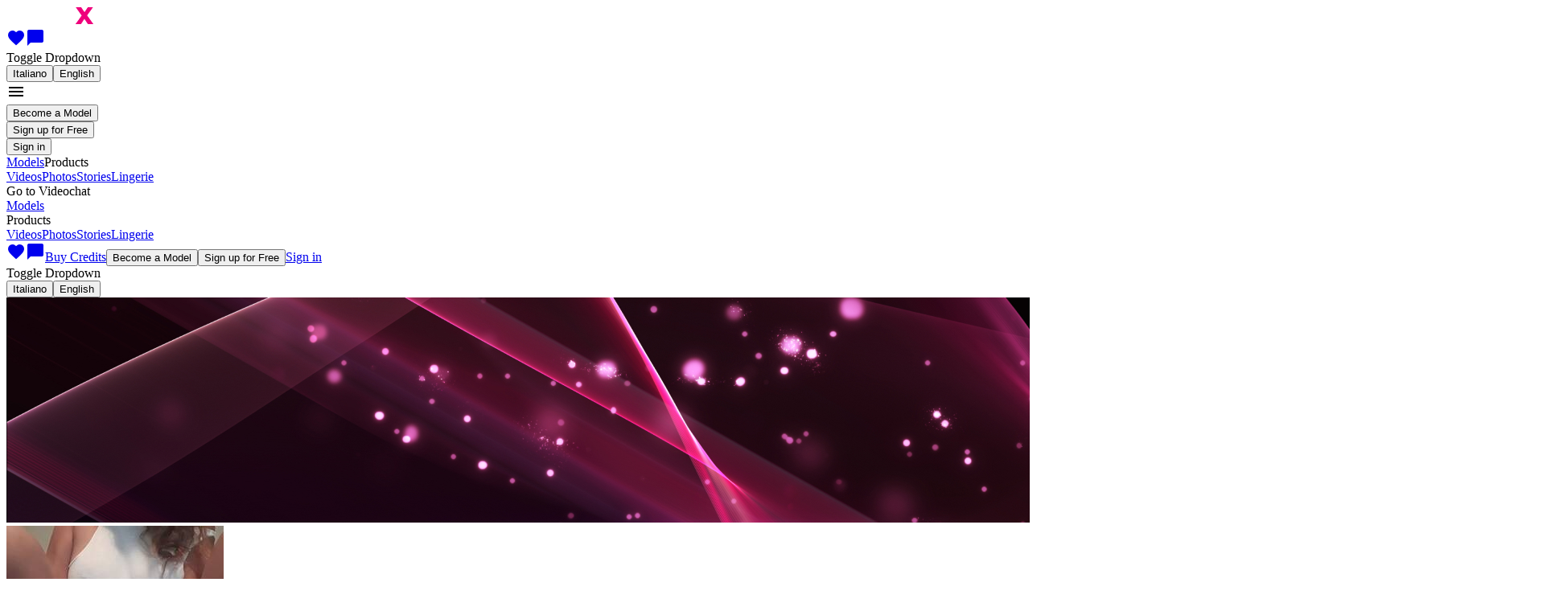

--- FILE ---
content_type: text/html; charset=utf-8
request_url: https://iseexyou.com/en/profile/1333767
body_size: 126273
content:
<!doctype html><html lang="en" class=""><head><script>window.ps_bb_config = { out_element_id: "psBlackbox" };</script><title data-react-helmet="true">HolliRoad profilo - webcam girl</title><meta data-react-helmet="true" name="msapplication-TileColor" content="#ffffff"/><meta data-react-helmet="true" name="msapplication-TileImage" content="/themes/sp_iseexyou/favicon/ms-icon-144x144_t1723206664.png"/><meta data-react-helmet="true" name="msapplication-config" content="none"/><meta data-react-helmet="true" name="msapplication-square70x70logo" content="/themes/sp_iseexyou/favicon/ms-icon-70x70_t1723206664.png"/><meta data-react-helmet="true" name="msapplication-square150x150logo" content="/themes/sp_iseexyou/favicon/ms-icon-150x150_t1723206664.png"/><meta data-react-helmet="true" name="msapplication-square310x310logo" content="/themes/sp_iseexyou/favicon/ms-icon-310x310_t1723206664.png"/><meta data-react-helmet="true" name="theme-color" content="#ffffff"/><meta data-react-helmet="true" name="description" content="Ciao sono HolliRoad queste é il mio profilo.  Entra adesso e scopri tutto i mie contenuti amatoriali: foto e video hot. Vieni a scoprire se sono in live chat! Sbrigati!"/><meta data-react-helmet="true" name="keywords" content="HolliRoad,camgirl,cam girls free,chat gratis,sesso in webcam,ragazze sexy,ragazze in cam,video hot,foto hard,foto amatoriali,video amatoriali,livechat, studentesse sexy, contatti ragazze, profilo"/><meta data-react-helmet="true" property="og:title" content="HolliRoad - webcam girl - Iseexyou.com"/><meta data-react-helmet="true" property="og:locale" content="it_IT"/><meta data-react-helmet="true" property="og:url" content="https://iseexyou.com/en/profile/1333767"/><meta data-react-helmet="true" property="og:site_name" content="Iseexyou.com"/><meta data-react-helmet="true" property="og:image" content="https://iseexyou.com/u/photos/1/1333767/thumb/000826276_20694932_270x270.jpg"/><meta data-react-helmet="true" property="og:type" content="article"/><meta data-react-helmet="true" property="og:description" content="#"/><meta data-react-helmet="true" name="language" content="en"/><meta data-react-helmet="true" name="robots" content="index, follow"/><meta data-react-helmet="true" name="Content-Type" content="text/html; charset=utf-8"/><meta data-react-helmet="true" name="rating" content="adult"/><meta data-react-helmet="true" name="rating" content="RTA-5042-1996-1400-1577-RTA"/><link data-react-helmet="true" rel="shortcut icon" href="/themes/sp_iseexyou/favicon/favicon.ico"/><link data-react-helmet="true" rel="apple-touch-icon" sizes="57x57" href="/themes/sp_iseexyou/favicon/apple-icon-57x57_t1723206664.png"/><link data-react-helmet="true" rel="apple-touch-icon" sizes="60x60" href="/themes/sp_iseexyou/favicon/apple-icon-60x60_t1723206664.png"/><link data-react-helmet="true" rel="apple-touch-icon" sizes="72x72" href="/themes/sp_iseexyou/favicon/apple-icon-72x72_t1723206664.png"/><link data-react-helmet="true" rel="apple-touch-icon" sizes="76x76" href="/themes/sp_iseexyou/favicon/apple-icon-76x76_t1723206664.png"/><link data-react-helmet="true" rel="apple-touch-icon" sizes="114x114" href="/themes/sp_iseexyou/favicon/apple-icon-114x114_t1723206664.png"/><link data-react-helmet="true" rel="apple-touch-icon" sizes="120x120" href="/themes/sp_iseexyou/favicon/apple-icon-120x120_t1723206664.png"/><link data-react-helmet="true" rel="apple-touch-icon" sizes="144x144" href="/themes/sp_iseexyou/favicon/apple-icon-144x144_t1723206664.png"/><link data-react-helmet="true" rel="apple-touch-icon" sizes="152x152" href="/themes/sp_iseexyou/favicon/apple-icon-152x152_t1723206664.png"/><link data-react-helmet="true" rel="apple-touch-icon" sizes="180x180" href="/themes/sp_iseexyou/favicon/apple-icon-180x180_t1723206664.png"/><link data-react-helmet="true" rel="icon" type="image/png" sizes="192x192" href="/themes/sp_iseexyou/favicon/android-icon-192x192_t1723206664.png"/><link data-react-helmet="true" rel="icon" type="image/png" sizes="32x32" href="/themes/sp_iseexyou/favicon/favicon-32x32_t1723206664.png"/><link data-react-helmet="true" rel="icon" type="image/png" sizes="96x96" href="/themes/sp_iseexyou/favicon/favicon-96x96_t1723206664.png"/><link data-react-helmet="true" rel="icon" type="image/png" sizes="16x16" href="/themes/sp_iseexyou/favicon/favicon-16x16_t1723206664.png"/><link data-react-helmet="true" rel="manifest" href="/themes/sp_iseexyou/favicon/manifest.json"/><link data-react-helmet="true" rel="canonical" href="https://iseexyou.com/profile/1333767"/><link data-react-helmet="true" rel="alternate" hrefLang="it" href="https://iseexyou.com/profile/1333767"/><link data-react-helmet="true" rel="alternate" hrefLang="en" href="https://iseexyou.com/en/profile/1333767"/><meta charSet="utf-8"/><meta name="viewport" content="width=device-width, initial-scale=1"/><link rel="preconnect" href="https://fonts.googleapis.com" crossorigin="anonymous"/><link rel="preconnect" href="https://fonts.gstatic.com" crossorigin="anonymous"/><link href="https://fonts.googleapis.com/css?family=Montserrat:400,400i,600&amp;display=swap" rel="preload" as="style" crossorigin="anonymous"/><link href="https://fonts.gstatic.com/s/montserrat/v26/JTUSjIg1_i6t8kCHKm459Wlhyw.woff2" rel="preload" as="font" type="font/woff2" crossorigin="anonymous"/><link href="https://fonts.googleapis.com/css?family=Montserrat:400,400i,600&amp;display=swap" rel="stylesheet"/><link href="https://fonts.googleapis.com/icon?family=Material+Icons+Outlined&amp;display=swap" rel="stylesheet"/><link href="/static/css/common.7dcc6e9a.css" rel="stylesheet" type="text/css"/><link href="/static/css/fuchsia.bd9b69a7.css" rel="stylesheet" type="text/css"/><script></script><!-- Global site tag (gtag.js) - Google Analytics -->
            <script async src="https://www.googletagmanager.com/gtag/js?id=G-RFW36HJGEY"></script>
            <script>
                window.dataLayer = window.dataLayer || [];
                function gtag() {
                    dataLayer.push(arguments);
                }

                gtag('js', new Date());
                gtag('config', 'G-RFW36HJGEY'/*, { debug_mode: true }*/);
                            </script><script></script><script></script><!-- Facebook Pixel Code -->
<script>
!function(f,b,e,v,n,t,s){
  if(f.fbq)return;n=f.fbq=function(){n.callMethod?n.callMethod.apply(n,arguments):n.queue.push(arguments)};
  if(!f._fbq)f._fbq=n;n.push=n;n.loaded=!0;n.version='2.0';n.queue=[];t=b.createElement(e);t.async=!0;t.src=v;s=b.getElementsByTagName(e)[0];s.parentNode.insertBefore(t,s)
}(window,document,'script','https://connect.facebook.net/en_US/fbevents.js');
fbq('init', '3595921353975630');
fbq('track', 'PageView');
</script>
<noscript>
<img height="1" width="1" src="https://www.facebook.com/tr?id=3595921353975630&ev=PageView&noscript=1"/>
</noscript>
<!-- End Facebook Pixel Code --><script></script></head><body><script>window.onerror = (message, url, line, col, error) => { try { fetch("/ajax/log_js_error.php", { method: "POST", body: JSON.stringify({ url: window.location.href, message: `${message} (${error?.message})`, location: `${url}:${line}:${col}`, stack: error?.stack, }), }); } catch (e) {} }; </script><div class="appRoot__IrLa8" id="appRoot"><div class="page__KRBNi"><div class="container__ZZ5yx container-fluid"><div class="bar__8O86x bar__-rwWB row"><div class="logo__i0gcy col"><a href="/en/"><img src="/system-content/logos/sp_iseexyou/iseexyou.png" alt="Logo" class="logo__X7O70"/></a></div><div class="menu__uflqF col"><div title="" class="videochat__Pbc71 menu__item__r-Sh0 videochat__VkGaZ videochat__6BcCb hiddenFromXL__KDv8C"></div><a class="menuLink__RpeGo menuLink__k5kaa link__tw4HW menu__item__r-Sh0 hiddenFromXL__KDv8C" href="/en/favorites"><i title="Favorite" class="material-icons-outlined icon__-uI3m">favorite</i></a><a class="menuLink__RpeGo menuLink__k5kaa link__tw4HW menu__item__r-Sh0 hiddenFromXL__KDv8C" href="/en/dialogs"><i title="Messages" class="material-icons-outlined icon__-uI3m">chat_bubble</i></a><div class="menu__item__r-Sh0 hiddenFromXL__KDv8C dropdown"><span aria-haspopup="true" aria-expanded="false" class="icon_en__MhKyE languageSelector__toggle__D6a1F"><span class="visually-hidden">Toggle Dropdown</span></span><div tabindex="-1" role="menu" aria-hidden="true" class="dropdown-menu dropdown-menu-end" data-bs-popper="static"><button type="button" tabindex="0" role="menuitem" class="actionLink__04UTq actionLink__DxswC actionLink__ijNny dropdown-item"><span class="actionLink__inner__iufg6"><span class="actionLink__text__mXJEt">Italiano</span></span></button><button type="button" tabindex="0" role="menuitem" class="actionLink__04UTq actionLink__DxswC actionLink__ijNny dropdown-item"><span class="actionLink__inner__iufg6"><span class="actionLink__text__mXJEt">English</span></span></button></div></div><div class="dropdownMenu__FvOYv hiddenFromXL__KDv8C dropdown"><i aria-haspopup="true" class="material-icons-outlined dropdownMenu__toggle__Nm46N" aria-expanded="false">menu</i><div tabindex="-1" role="menu" aria-hidden="true" class="dropdownMenu__dropdown__Mphsx dropdown-menu dropdown-menu-end" data-bs-popper="static"><div tabindex="0" role="menuitem" class="dropdown-item"><button type="button" class="button__Q--bt button__-5hBd button__nKOVm button__j1tiS"><span class="button__inner__oSo5x button__inner__dfMG9"><span class="button__text__iHogW button__text__acx7Q"><span>Become a Model</span></span></span></button></div><div tabindex="0" role="menuitem" class="dropdown-item"><button type="button" class="button__Q--bt button__-5hBd button__nKOVm button__j1tiS"><span class="button__inner__oSo5x button__inner__dfMG9"><span class="button__text__iHogW button__text__acx7Q"><span>Sign up for Free</span></span></span></button></div><div tabindex="0" role="menuitem" class="dropdown-item"><button type="button" class="button__Q--bt button__-5hBd button__nKOVm button__H-KuK button__g0fMA button__j1tiS"><span class="button__inner__oSo5x button__inner__dfMG9 button__inner__TfKHs"><span class="button__text__iHogW button__text__acx7Q button__text__s3-Yh"><span>Sign in</span></span></span></button></div><div tabindex="-1" class="dropdown-divider"></div><a tabindex="0" role="menuitem" class="dropdown-item" href="/en/"><span>Models</span></a><span tabindex="0" role="menuitem" class="toggle__3JBwN dropdown-item"><span>Products</span></span><div class="collapse__3mX7I collapse"><a tabindex="0" role="menuitem" class="dropdown-item" href="/en/videos"><span>Videos</span></a><a tabindex="0" role="menuitem" class="dropdown-item" href="/en/photos"><span>Photos</span></a><a tabindex="0" role="menuitem" class="dropdown-item" href="/en/erotic-stories"><span>Stories</span></a><a tabindex="0" role="menuitem" class="dropdown-item" href="/en/underwear"><span>Lingerie</span></a></div></div></div><div class="menu__pSd5- hiddenToXL__at5k5"><div title="" class="videochat__Pbc71 menu__item__t-x-Z"><span class="videochat__gyzbs videochat__cn4gF"><span class="videochat__icon__g-PSm videochat__icon__JKneA"></span><span class="videochat__text__PWHG7 videochat__text__CEyN1"><span>Go to Videochat</span></span></span></div><a class="menuLink__RpeGo menuLink__k5kaa menu__item__t-x-Z" href="/en/"><span>Models</span></a><div class="menu__item__t-x-Z dropdown"><span aria-haspopup="true" class="menuLink__RpeGo menuLink__k5kaa toggle__SK4HQ" aria-expanded="false"><span>Products</span></span><div tabindex="-1" role="menu" aria-hidden="true" class="dropdown-menu dropdown-menu-end" data-bs-popper="static"><a tabindex="0" role="menuitem" class="dropdown-item" href="/en/videos"><span>Videos</span></a><a tabindex="0" role="menuitem" class="dropdown-item" href="/en/photos"><span>Photos</span></a><a tabindex="0" role="menuitem" class="dropdown-item" href="/en/erotic-stories"><span>Stories</span></a><a tabindex="0" role="menuitem" class="dropdown-item" href="/en/underwear"><span>Lingerie</span></a></div></div><a class="menuLink__RpeGo menuLink__k5kaa link__tw4HW menu__item__t-x-Z" href="/en/favorites"><i title="Favorite" class="material-icons-outlined icon__-uI3m">favorite</i></a><a class="menuLink__RpeGo menuLink__k5kaa link__tw4HW menu__item__t-x-Z" href="/en/dialogs"><i title="Messages" class="material-icons-outlined icon__-uI3m">chat_bubble</i></a><a class="menuLink__RpeGo menuLink__k5kaa menu__item__t-x-Z" href="/en/credits"><span>Buy Credits</span></a><button type="button" class="button__Q--bt button__-5hBd button__nKOVm button__j1tiS menu__item__t-x-Z"><span class="button__inner__oSo5x button__inner__dfMG9"><span class="button__text__iHogW button__text__acx7Q"><span>Become a Model</span></span></span></button><button type="button" class="button__Q--bt button__-5hBd button__nKOVm button__j1tiS menu__item__t-x-Z"><span class="button__inner__oSo5x button__inner__dfMG9"><span class="button__text__iHogW button__text__acx7Q"><span>Sign up for Free</span></span></span></button><a aria-current="page" class="menuLink__RpeGo menuLink__k5kaa menu__item__t-x-Z menuLink_active__gWmcj menuLink_active__1-ACK" href="/en/"><span>Sign in</span></a><div class="menu__item__t-x-Z dropdown"><span aria-haspopup="true" aria-expanded="false" class="icon_en__MhKyE languageSelector__toggle__D6a1F"><span class="visually-hidden">Toggle Dropdown</span></span><div tabindex="-1" role="menu" aria-hidden="true" class="dropdown-menu dropdown-menu-end" data-bs-popper="static"><button type="button" tabindex="0" role="menuitem" class="actionLink__04UTq actionLink__DxswC actionLink__ijNny dropdown-item"><span class="actionLink__inner__iufg6"><span class="actionLink__text__mXJEt">Italiano</span></span></button><button type="button" tabindex="0" role="menuitem" class="actionLink__04UTq actionLink__DxswC actionLink__ijNny dropdown-item"><span class="actionLink__inner__iufg6"><span class="actionLink__text__mXJEt">English</span></span></button></div></div></div></div></div></div><div id="model-profile-overlay" class="overlay__Yu-Ut profileContainer__Xdv18"><div class="chat__BOeXe"><div id="model-chat" class="chat__G0970"><link href="/themes/sp_iseexyou/chat/styles_t1766393507.css" rel="stylesheet" type="text/css"/><div class="chat__G0970"><div id="js-chat"></div></div></div></div><div class="profile__EEGW3 profile__NbERx profile_model__h4-G7"><div class="closeButton__saW6f closeButton__EXvQl"></div><div id="model-profile"><div class="cover__Hxg8w"><img class="cover__img__ceydR" src="https://iseexyou.com/themes/sp_iseexyou/img/default-photos/profile_cover_wide.jpg"/><div class="modelContainer__D2EDV"><div class="model__5AKNd"><div class="modelPhoto__OBDK0"><a href="/en/profile/1333767?filters%5BviewMedia%5D%5Btype%5D=profilePhoto&amp;filters%5BviewMedia%5D%5Balbum%5D=1333767&amp;filters%5BviewMedia%5D%5Bid%5D=826276"><img src="https://iseexyou.com/u/photos/1/1333767/thumb/000826276_20694932_270x270.jpg" class="thumb__zBquE"/></a></div><div class="modelInfo__b6C-f"><div class="nickAndFavorite__XOwsq"><h2 class="heading__s0gxk heading__r55xN heading__Uv3u6 heading_level_2__80IOn heading_level_2__-x-y- nick__pPJ-1"><span class="blueCheckContainer__Si0qC"><div class="ellipsisText__Z1nfQ">HolliRoad</div></span></h2><i title="Add to Favorites" class="material-icons-outlined button__KFNTc button_withHover__AS-0M favoriteMark__aQ-1s">favorite_border</i></div><div class="chatText__qEwRD"><span>Last seen on 12 August 2025 at 03:45 pm</span></div><div class="ratingAndAvailableOn__xY2SH"><div class="modelRating__CRns1 rating__p4eB7"><div class="rateContainer__1-jsF rateContainer__lY4Rs"><div title="" class="actualRating__ZpGa0 actualRating__lY5U6" style="width:74px"></div></div><strong class="rating__zTBME">4.98</strong></div><div class="availableOn__Hb3DC"><span>Only available on ISEEXYOU</span></div></div><div class="chatLink__yliFX hiddenToSM__RTzK0 hiddenFromXL__uMkvx"><span>Enter the Chat</span></div></div></div><div class="modelGifts__K77UP"><div class="modelGift__3br6N"><div class="modelGift__img__b0bRc modelGift__img_virtual__2UBkv"><div class="modelGift__label__f597k"><span>Send a Gift</span></div></div><div class="modelGift__animation__1edQp"></div></div></div><div class="chatLink__yliFX hiddenFromSMToXL__LPiRf"><span>Enter the Chat</span></div></div></div><div class="tabs__domjF" data-rttabs="true"><ul class="tabList__TP8Vc tabList__yjP-e" role="tablist"><li class="tab__iZZN5 tab__UE9Dx tab__C8t7g tab__DK3J0 tab_selected__9mgXh tab_selected__kQ7IB tab_selected__qPeGk" role="tab" id="tab:R2l6c:0" aria-selected="true" aria-disabled="false" aria-controls="panel:R2l6c:0" tabindex="0" data-rttab="true"><div class="hiddenFromLG__hniSY tabIcon_profile__45uMf"></div><div class="hiddenToLG__gSQrZ"><span>Profile</span></div></li><li class="tab__iZZN5 tab__UE9Dx tab__C8t7g tab__DK3J0" role="tab" id="tab:R2l6c:1" aria-selected="false" aria-disabled="false" aria-controls="panel:R2l6c:1" data-rttab="true"><div class="hiddenFromLG__hniSY tabIcon_free__gcFBo"></div><div class="hiddenToLG__gSQrZ"><span>Free Content</span></div></li><li class="tab__iZZN5 tab__UE9Dx tab__C8t7g tab__DK3J0" role="tab" id="tab:R2l6c:2" aria-selected="false" aria-disabled="false" aria-controls="panel:R2l6c:2" data-rttab="true"><div class="hiddenFromLG__hniSY tabIcon_premium__I4OSG"></div><div class="hiddenToLG__gSQrZ"><span>Premium Content</span></div></li><li class="tab__iZZN5 tab__UE9Dx tab__C8t7g tab__DK3J0" role="tab" id="tab:R2l6c:3" aria-selected="false" aria-disabled="false" aria-controls="panel:R2l6c:3" data-rttab="true"><div class="hiddenFromLG__hniSY tabIcon_fanClub__6hAsh"></div><div class="hiddenToLG__gSQrZ"><span>My Fan Club</span></div></li><li class="tab__iZZN5 tab__UE9Dx tab__C8t7g tab__DK3J0" role="tab" id="tab:R2l6c:4" aria-selected="false" aria-disabled="false" aria-controls="panel:R2l6c:4" data-rttab="true"><div class="hiddenFromLG__hniSY tabIcon_gift__8vBvs"></div><div class="hiddenToLG__gSQrZ"><span>Gifts</span></div></li><li class="tab__iZZN5 tab__UE9Dx tab__C8t7g tab__DK3J0" role="tab" id="tab:R2l6c:5" aria-selected="false" aria-disabled="false" aria-controls="panel:R2l6c:5" data-rttab="true"><div class="hiddenFromLG__hniSY tabIcon_dialog__vV63v"></div><div class="hiddenToLG__gSQrZ"><span>Send Me a Message!</span></div></li></ul><div class="tabPanelList__5f-gc tabPanelList__qCrzl"><div class="tabPanel__Bjr3u tabPanel_selected__jW-f6" role="tabpanel" id="panel:R2l6c:0" aria-labelledby="tab:R2l6c:0"><div class="gallery__Cmu4g"><div class="gallery__item__8m-oU"><div class="separator__WS-1e"></div><div class="profile__-4-8s"><div class="profile__texts__rcBco"><div class="webcamActivity__QM1yK"><div class="hoursAndActivity__tPjJj"><div class="hours__GCtwU"><div class="hour__bEwA9">0</div><div class="hour__bEwA9 hour_invisible__x6jpx">1</div><div class="hour__bEwA9">2</div><div class="hour__bEwA9 hour_invisible__x6jpx">3</div><div class="hour__bEwA9">4</div><div class="hour__bEwA9 hour_invisible__x6jpx">5</div><div class="hour__bEwA9">6</div><div class="hour__bEwA9 hour_invisible__x6jpx">7</div><div class="hour__bEwA9">8</div><div class="hour__bEwA9 hour_invisible__x6jpx">9</div><div class="hour__bEwA9">10</div><div class="hour__bEwA9 hour_invisible__x6jpx">11</div><div class="hour__bEwA9">12</div><div class="hour__bEwA9 hour_invisible__x6jpx">13</div><div class="hour__bEwA9">14</div><div class="hour__bEwA9 hour_invisible__x6jpx">15</div><div class="hour__bEwA9">16</div><div class="hour__bEwA9 hour_invisible__x6jpx">17</div><div class="hour__bEwA9">18</div><div class="hour__bEwA9 hour_invisible__x6jpx">19</div><div class="hour__bEwA9">20</div><div class="hour__bEwA9 hour_invisible__x6jpx">21</div><div class="hour__bEwA9">22</div><div class="hour__bEwA9 hour_invisible__x6jpx">23</div></div><div class="activity__7nkYX activity__Kzaip"><div class="activity__item__V05FE activity__item__B66wl activity__item__V05FE activity__item__B66wl"></div><div class="activity__item__V05FE activity__item__B66wl activity__item__V05FE activity__item__B66wl"></div><div class="activity__item__V05FE activity__item__B66wl activity__item__V05FE activity__item__B66wl"></div><div class="activity__item__V05FE activity__item__B66wl activity__item__V05FE activity__item__B66wl"></div><div class="activity__item__V05FE activity__item__B66wl activity__item__V05FE activity__item__B66wl"></div><div class="activity__item__V05FE activity__item__B66wl activity__item__V05FE activity__item__B66wl"></div><div class="activity__item__V05FE activity__item__B66wl activity__item__V05FE activity__item__B66wl"></div><div class="activity__item__V05FE activity__item__B66wl activity__item__V05FE activity__item__B66wl"></div><div class="activity__item__V05FE activity__item__B66wl activity__item__V05FE activity__item__B66wl"></div><div class="activity__item__V05FE activity__item__B66wl activity__item__V05FE activity__item__B66wl"></div><div class="activity__item__V05FE activity__item__B66wl activity__item__V05FE activity__item__B66wl"></div><div class="activity__item__V05FE activity__item__B66wl activity__item__V05FE activity__item__B66wl"></div><div class="activity__item__V05FE activity__item__B66wl activity__item__V05FE activity__item__B66wl"></div><div class="activity__item__V05FE activity__item__B66wl activity__item__V05FE activity__item__B66wl"></div><div class="activity__item__V05FE activity__item__B66wl activity__item__V05FE activity__item__B66wl"></div><div class="activity__item__V05FE activity__item__B66wl activity__item__V05FE activity__item__B66wl"></div><div class="activity__item__V05FE activity__item__B66wl activity__item__V05FE activity__item__B66wl"></div><div class="activity__item__V05FE activity__item__B66wl activity__item__V05FE activity__item__B66wl"></div><div class="activity__item__V05FE activity__item__B66wl activity__item__V05FE activity__item__B66wl"></div><div class="activity__item__V05FE activity__item__B66wl activity__item__V05FE activity__item__B66wl"></div><div class="activity__item__V05FE activity__item__B66wl activity__item__V05FE activity__item__B66wl"></div><div class="activity__item__V05FE activity__item__B66wl activity__item__V05FE activity__item__B66wl"></div><div class="activity__item__V05FE activity__item__B66wl activity__item__V05FE activity__item__B66wl"></div><div class="activity__item__V05FE activity__item__B66wl activity__item__V05FE activity__item__B66wl"></div></div></div><div class="contextMenuLink__aBdpO"><div style="min-width:150px;left:NaNpx;top:undefinedpx;width:200px" class="contextMenuLink__hint__Q3CiN contextMenuLink__hint__sbKUr contextMenuLink__hint__d1SSB contextMenuLink__hint_right__J1rEC"><div style="right:0px" class="contextMenuLink__hintArrow__q9aXd contextMenuLink__hintArrow__fuTZo contextMenuLink__hintArrow_right__goChS"></div><span>Online activity in the last 14 days</span></div><div class="contextMenuLink__link__Fvk9c"><i class="material-icons-outlined infoIcon__6Yr7v infoIcon__vEMQr">info</i></div></div></div></div><div class="profile__bio__FMEfj"><div class="details__LE-qT">Heterosexual</div><div class="profileDetail__usvvL"><strong class="profileDetail__label__JmriS"><span>Height</span></strong><span>156 - 160 cm</span></div><div class="profileDetail__usvvL"><strong class="profileDetail__label__JmriS"><span>Body Type</span></strong><span><span>Skinny</span></span></div><div class="profileDetail__usvvL"><strong class="profileDetail__label__JmriS"><span>Breast</span></strong><span><span>Normal</span></span></div><div class="profileDetail__usvvL"><strong class="profileDetail__label__JmriS"><span>Ethnicity</span></strong><span><span>White</span></span></div><div class="profileDetail__usvvL"><strong class="profileDetail__label__JmriS"><span>Languages</span></strong><span><span class="langs__1i5vX"><span class="icon_it__w1T74 lang__Wr1Lb"></span></span></span></div></div></div></div></div></div><div class="tabPanel__Bjr3u tabPanel_hidden__pRfS5" role="tabpanel" id="panel:R2l6c:1" aria-labelledby="tab:R2l6c:1"><div class="gallery__Cmu4g"><div class="gallery__item__8m-oU"><div class="galleryWrapper__aeTC-"><ul class="gallery__h4WYH"><li class="gallery__item__V5psC col-6 col-md-4 col-xl-3"><a class="publicPhoto__IRiA8" href="/en/profile/1333767?filters%5BviewMedia%5D%5Btype%5D=publicPhoto&amp;filters%5BviewMedia%5D%5Balbum%5D=1333767&amp;filters%5BviewMedia%5D%5Bid%5D=811994"><img src="https://iseexyou.com/u/photos/1/1333767/thumb/000811994_30491582_360p.jpg" alt="Public Photo of HolliRoad" title="Public Photo of HolliRoad" class="image__c1hvA"/></a></li><li class="gallery__item__V5psC col-6 col-md-4 col-xl-3"><a class="publicPhoto__IRiA8" href="/en/profile/1333767?filters%5BviewMedia%5D%5Btype%5D=publicPhoto&amp;filters%5BviewMedia%5D%5Balbum%5D=1333767&amp;filters%5BviewMedia%5D%5Bid%5D=811990"><img src="https://iseexyou.com/u/photos/1/1333767/thumb/000811990_22611776_360p.jpg" alt="Public Photo of HolliRoad" title="Public Photo of HolliRoad" class="image__c1hvA"/><span title="Comments: 1" class="comments__NDdVZ comments__RAVh2 commentNumber__sdvg5"><span class="comments__icon__JcCel comments__icon__QFhie"></span>1</span></a></li><li class="gallery__item__V5psC col-6 col-md-4 col-xl-3"><a class="publicPhoto__IRiA8" href="/en/profile/1333767?filters%5BviewMedia%5D%5Btype%5D=publicPhoto&amp;filters%5BviewMedia%5D%5Balbum%5D=1333767&amp;filters%5BviewMedia%5D%5Bid%5D=811989"><img src="https://iseexyou.com/u/photos/1/1333767/thumb/000811989_36850275_360p.jpg" alt="Public Photo of HolliRoad" title="Public Photo of HolliRoad" class="image__c1hvA"/></a></li><li class="gallery__item__V5psC col-6 col-md-4 col-xl-3"><a class="publicPhoto__IRiA8" href="/en/profile/1333767?filters%5BviewMedia%5D%5Btype%5D=publicPhoto&amp;filters%5BviewMedia%5D%5Balbum%5D=1333767&amp;filters%5BviewMedia%5D%5Bid%5D=771933"><img src="https://iseexyou.com/u/photos/1/1333767/thumb/000771933_30538227_360p.jpg" alt="Public Photo of HolliRoad" title="Public Photo of HolliRoad" class="image__c1hvA"/></a></li></ul></div></div></div></div><div class="tabPanel__Bjr3u tabPanel_hidden__pRfS5" role="tabpanel" id="panel:R2l6c:2" aria-labelledby="tab:R2l6c:2"><div class="gallery__Cmu4g"><div class="gallery__item__8m-oU"><div class="galleryWrapper__aeTC-"><ul class="gallery__h4WYH"><li class="gallery__item__V5psC col-6 col-md-4 col-xl-3"><div class="privateContent__3mnaZ"><div class="buyLink__mNF4L"><img src="https://iseexyou.com/u/photos/1/1333767/thumb/private/000881999_38955896_80p.jpg" alt="Private Photo of HolliRoad" title="Private Photo of HolliRoad" class="image__eufyq image_locked__5kpvc"/><div class="overlay__-9tyr"><div class="container__qe5aP"><div class="lock__g6YoM"></div><span class="cost__qGBKo">70 CRD</span></div></div></div></div></li><li class="gallery__item__V5psC col-6 col-md-4 col-xl-3"><div class="privateContent__3mnaZ"><div class="buyLink__mNF4L"><img src="https://iseexyou.com/u/photos/1/1333767/thumb/private/000881981_33031983_80p.jpg" alt="Private Photo of HolliRoad" title="Private Photo of HolliRoad" class="image__eufyq image_locked__5kpvc"/><div class="overlay__-9tyr"><div class="container__qe5aP"><div class="lock__g6YoM"></div><span class="cost__qGBKo">70 CRD</span></div></div></div></div></li><li class="gallery__item__V5psC col-6 col-md-4 col-xl-3"><div class="privateContent__3mnaZ"><div class="buyLink__mNF4L"><img src="https://iseexyou.com/u/photos/1/1333767/thumb/private/000881980_34400564_80p.jpg" alt="Private Photo of HolliRoad" title="Private Photo of HolliRoad" class="image__eufyq image_locked__5kpvc"/><div class="overlay__-9tyr"><div class="container__qe5aP"><div class="lock__g6YoM"></div><span class="cost__qGBKo">30 CRD</span></div></div></div></div></li></ul></div></div></div></div><div class="tabPanel__Bjr3u tabPanel_hidden__pRfS5" role="tabpanel" id="panel:R2l6c:3" aria-labelledby="tab:R2l6c:3"><div class="gallery__Cmu4g"><div class="gallery__item__8m-oU"><div class="separator__WS-1e"></div><div class="card__Lc55v card__eTB6M"><div><div class="row__AC6o8"><div class="row__name__O9NU7"><img src="https://iseexyou.com/u/photos/1/1333767/thumb/000826276_20694932_270x270.jpg" class="thumb__dyxXc"/><div class="fanClubName__ZOLQb"><div class="fanClubName__prefix__oDrNy fanClubName__prefix__fu4FO"><span>Fan Club of</span></div><div class="ellipsisText__Z1nfQ">HolliRoad</div></div></div><div class="row__value__a7McE row__value__Gf2Xb">49 €<div class="period__6-0yT period__BAADW"><span>per month</span></div></div></div><div class="row__AC6o8"><div class="row__name__O9NU7">Private Chat Window</div><div class="row__value__a7McE row__value__Gf2Xb"><span class="tick__Gb0Yv"></span></div></div><div class="row__AC6o8"><div class="row__name__O9NU7">Cashback<span class="comment__SqDTH">on what you spend in PVT with your favorite model</span></div><div class="row__value__a7McE row__value__Gf2Xb">5%</div></div><div class="row__AC6o8"><div class="row__name__O9NU7">Exclusive Gift Sets Dedicated to You</div><div class="row__value__a7McE row__value__Gf2Xb"><span class="tick__Gb0Yv"></span></div></div><div class="footer__zAlWk"><button type="submit" class="button__Q--bt button__-5hBd button__nKOVm button__fmTK6 button__RHktU"><span class="button__inner__oSo5x button__inner__dfMG9"><span class="button__text__iHogW button__text__acx7Q"><span>Subscribe Now</span></span></span></button></div></div></div></div></div></div><div class="tabPanel__Bjr3u tabPanel_hidden__pRfS5" role="tabpanel" id="panel:R2l6c:4" aria-labelledby="tab:R2l6c:4"><div class="gallery__Cmu4g"><div class="gallery__item__8m-oU"><div class="galleryWrapper__aeTC-"><ul class="gallery__Y8Q9H"><li class="gallery__item__ndTmg"><div class="galleryItem__EzxlW galleryItem__3Wvpb gallery__item__inner__A4m7P"><div class="gift__XGOy9"><a class="avatar__IkNUl" href="/en/profile/1338899"><img src="https://iseexyou.com/themes/sp_iseexyou/img/default-photos/user_80x80.png" class="avatar__IkNUl"/></a><div class="info__wyeWr"><a class="link__xWcVJ link__oX8uC link__vdek- ellipsisText__JLOZj null" href="/en/profile/1338899"><span class="link__text__aQaMI link__text__UZLne">altravolta</span></a><div class="space__xH9J0"></div><div class="imageAndDate__4Ooxf"><div class="animatedGift__2VMnh animatedGift_choco__N-flz normal__IA8Be image__N91UZ"></div><span class="formattedDateTime_small__SNMq0 formattedDateTime_small__vVIRR date__xlRE4">Sep 16, 2023, 13:22:36</span></div></div></div></div></li><li class="gallery__item__ndTmg"><div class="galleryItem__EzxlW galleryItem__3Wvpb gallery__item__inner__A4m7P"><div class="gift__XGOy9"><a class="avatar__IkNUl" href="/en/profile/1368336"><img src="https://iseexyou.com/themes/sp_iseexyou/img/default-photos/user_80x80.png" class="avatar__IkNUl"/></a><div class="info__wyeWr"><a class="link__xWcVJ link__oX8uC link__vdek- ellipsisText__JLOZj null" href="/en/profile/1368336"><span class="link__text__aQaMI link__text__UZLne">Lucio20cm</span></a><div class="space__xH9J0"></div><div class="imageAndDate__4Ooxf"><div class="animatedGift__2VMnh animatedGift_choco__N-flz normal__IA8Be image__N91UZ"></div><span class="formattedDateTime_small__SNMq0 formattedDateTime_small__vVIRR date__xlRE4">Sep 11, 2023, 22:23:16</span></div></div></div></div></li><li class="gallery__item__ndTmg"><div class="galleryItem__EzxlW galleryItem__3Wvpb gallery__item__inner__A4m7P"><div class="gift__XGOy9"><a class="avatar__IkNUl" href="/en/profile/1438401"><img src="https://iseexyou.com/themes/sp_iseexyou/img/default-photos/user_80x80.png" class="avatar__IkNUl"/></a><div class="info__wyeWr"><a class="link__xWcVJ link__oX8uC link__vdek- ellipsisText__JLOZj null" href="/en/profile/1438401"><span class="link__text__aQaMI link__text__UZLne">Lucaabbagnale</span></a><div class="space__xH9J0"></div><div class="imageAndDate__4Ooxf"><div class="animatedGift__2VMnh animatedGift_choco__N-flz normal__IA8Be image__N91UZ"></div><span class="formattedDateTime_small__SNMq0 formattedDateTime_small__vVIRR date__xlRE4">Jul 21, 2023, 04:32:45</span></div></div></div></div></li><li class="gallery__item__ndTmg"><div class="galleryItem__EzxlW galleryItem__3Wvpb gallery__item__inner__A4m7P"><div class="gift__XGOy9"><a class="avatar__IkNUl" href="/en/profile/1438401"><img src="https://iseexyou.com/themes/sp_iseexyou/img/default-photos/user_80x80.png" class="avatar__IkNUl"/></a><div class="info__wyeWr"><a class="link__xWcVJ link__oX8uC link__vdek- ellipsisText__JLOZj null" href="/en/profile/1438401"><span class="link__text__aQaMI link__text__UZLne">Lucaabbagnale</span></a><div class="space__xH9J0"></div><div class="imageAndDate__4Ooxf"><div class="animatedGift__2VMnh animatedGift_kiss__LowrZ normal__IA8Be image__N91UZ"></div><span class="formattedDateTime_small__SNMq0 formattedDateTime_small__vVIRR date__xlRE4">Jul 21, 2023, 04:31:34</span></div></div></div></div></li><li class="gallery__item__ndTmg"><div class="galleryItem__EzxlW galleryItem__3Wvpb gallery__item__inner__A4m7P"><div class="gift__XGOy9"><a class="avatar__IkNUl" href="/en/profile/1438401"><img src="https://iseexyou.com/themes/sp_iseexyou/img/default-photos/user_80x80.png" class="avatar__IkNUl"/></a><div class="info__wyeWr"><a class="link__xWcVJ link__oX8uC link__vdek- ellipsisText__JLOZj null" href="/en/profile/1438401"><span class="link__text__aQaMI link__text__UZLne">Lucaabbagnale</span></a><div class="space__xH9J0"></div><div class="imageAndDate__4Ooxf"><div class="animatedGift__2VMnh animatedGift_choco__N-flz normal__IA8Be image__N91UZ"></div><span class="formattedDateTime_small__SNMq0 formattedDateTime_small__vVIRR date__xlRE4">Jul 21, 2023, 04:08:09</span></div></div></div></div></li><li class="gallery__item__ndTmg"><div class="galleryItem__EzxlW galleryItem__3Wvpb gallery__item__inner__A4m7P"><div class="gift__XGOy9"><div class="avatar__IkNUl"><img src="https://iseexyou.com/themes/sp_iseexyou/img/default-photos/user_80x80.png" class="avatar__IkNUl"/></div><div class="info__wyeWr"><span class="ellipsisText__JLOZj null">Anonymous</span><div class="space__xH9J0"></div><div class="imageAndDate__4Ooxf"><div class="animatedGift__2VMnh animatedGift_kiss__LowrZ normal__IA8Be image__N91UZ"></div><span class="formattedDateTime_small__SNMq0 formattedDateTime_small__vVIRR date__xlRE4">May 7, 2022, 11:03:26</span></div></div></div></div></li><li class="gallery__item__ndTmg"><div class="galleryItem__EzxlW galleryItem__3Wvpb gallery__item__inner__A4m7P"><div class="gift__XGOy9"><div class="avatar__IkNUl"><img src="https://iseexyou.com/themes/sp_iseexyou/img/default-photos/user_80x80.png" class="avatar__IkNUl"/></div><div class="info__wyeWr"><span class="ellipsisText__JLOZj null">Anonymous</span><div class="space__xH9J0"></div><div class="imageAndDate__4Ooxf"><div class="animatedGift__2VMnh animatedGift_bear__bql-I normal__IA8Be image__N91UZ"></div><span class="formattedDateTime_small__SNMq0 formattedDateTime_small__vVIRR date__xlRE4">May 7, 2022, 11:02:27</span></div></div></div></div></li><li class="gallery__item__ndTmg"><div class="galleryItem__EzxlW galleryItem__3Wvpb gallery__item__inner__A4m7P"><div class="gift__XGOy9"><div class="avatar__IkNUl"><img src="https://iseexyou.com/themes/sp_iseexyou/img/default-photos/user_80x80.png" class="avatar__IkNUl"/></div><div class="info__wyeWr"><span class="ellipsisText__JLOZj null">Anonymous</span><div class="space__xH9J0"></div><div class="imageAndDate__4Ooxf"><div class="animatedGift__2VMnh animatedGift_rose__BcLuY normal__IA8Be image__N91UZ"></div><span class="formattedDateTime_small__SNMq0 formattedDateTime_small__vVIRR date__xlRE4">Aug 23, 2021, 23:26:15</span></div></div></div></div></li><li class="gallery__item__ndTmg"><div class="galleryItem__EzxlW galleryItem__3Wvpb gallery__item__inner__A4m7P"><div class="gift__XGOy9"><div class="avatar__IkNUl"><img src="https://iseexyou.com/themes/sp_iseexyou/img/default-photos/user_80x80.png" class="avatar__IkNUl"/></div><div class="info__wyeWr"><span class="ellipsisText__JLOZj null">ikimochi</span><div class="space__xH9J0"></div><div class="imageAndDate__4Ooxf"><div class="animatedGift__2VMnh animatedGift_rose__BcLuY normal__IA8Be image__N91UZ"></div><span class="formattedDateTime_small__SNMq0 formattedDateTime_small__vVIRR date__xlRE4">Aug 23, 2021, 23:24:10</span></div></div></div></div></li><li class="gallery__item__ndTmg"><div class="galleryItem__EzxlW galleryItem__3Wvpb gallery__item__inner__A4m7P"><div class="gift__XGOy9"><div class="avatar__IkNUl"><img src="https://iseexyou.com/themes/sp_iseexyou/img/default-photos/user_80x80.png" class="avatar__IkNUl"/></div><div class="info__wyeWr"><span class="ellipsisText__JLOZj null">Anonymous</span><div class="space__xH9J0"></div><div class="imageAndDate__4Ooxf"><div class="animatedGift__2VMnh animatedGift_rose__BcLuY normal__IA8Be image__N91UZ"></div><span class="formattedDateTime_small__SNMq0 formattedDateTime_small__vVIRR date__xlRE4">Mar 30, 2021, 14:21:56</span></div></div></div></div></li></ul></div></div></div></div><div class="tabPanel__Bjr3u tabPanel_hidden__pRfS5" role="tabpanel" id="panel:R2l6c:5" aria-labelledby="tab:R2l6c:5"><div class="gallery__Cmu4g"><div class="gallery__item__8m-oU"><div class="separator__WS-1e"></div><div class="content__BISc0 content_dialog__wp9cE content_dialog__w6dU4 dialog__DEOsG"><div class="loadableDialog__eObix"><div class="dialog__20T3d"><div class="spinner__sD6wc spinner__04r8s"><div class="spinner__bounce__-pJdc spinner__bounce__j-lZL spinner__bounce_1__dts1w"></div><div class="spinner__bounce__-pJdc spinner__bounce__j-lZL spinner__bounce_2__UwusZ"></div><div class="spinner__bounce__-pJdc spinner__bounce__j-lZL spinner__bounce_3__pIE42"></div></div></div></div></div></div></div></div></div></div></div></div></div><footer class="footer__MJ9-l footer__3fEMQ"><div class="container-fluid"><div class="footer__links__-0Ryu"><div class="categoryWithLinks__isms3"><div class="category__OVHNc"><span>Support</span></div><ul><li class="footer__linkWrapper__qfvtH"><a class="footer__link__V2eiV footer__link__GnMUW" href="/en/help"><span>Help</span></a></li><li class="footer__linkWrapper__qfvtH"><a class="footer__link__V2eiV footer__link__GnMUW" href="/en/rules/how-it-works"><span>How it Works</span></a></li><li class="footer__linkWrapper__qfvtH"><a class="footer__link__V2eiV footer__link__GnMUW" href="/en/help/payment"><span>Payment Systems</span></a></li><li class="footer__linkWrapper__qfvtH"><a class="footer__link__V2eiV footer__link__GnMUW" href="/en/rules"><span>Terms and Conditions</span></a></li><li class="footer__linkWrapper__qfvtH"><a class="footer__link__V2eiV footer__link__GnMUW" href="/en/legal/content-removal"><span>Content Removal</span></a></li></ul></div><div class="categoryWithLinks__isms3"><div class="category__OVHNc"><span>Products</span></div><ul><li class="footer__linkWrapper__qfvtH"><a class="footer__link__V2eiV footer__link__GnMUW" href="/en/videos"><span>Private Video</span></a></li><li class="footer__linkWrapper__qfvtH"><a class="footer__link__V2eiV footer__link__GnMUW" href="/en/photos"><span>Private Photo</span></a></li><li class="footer__linkWrapper__qfvtH"><a class="footer__link__V2eiV footer__link__GnMUW" href="/en/erotic-stories"><span>Erotic Stories</span></a></li><li class="footer__linkWrapper__qfvtH"><a class="footer__link__V2eiV footer__link__GnMUW" href="/en/underwear"><span>Lingerie</span></a></li><li class="footer__linkWrapper__qfvtH"><a class="footer__link__V2eiV footer__link__GnMUW" href="/en/interviews"><span>Sexy Interviews</span></a></li></ul></div><div class="categoryWithLinks__isms3"><div class="category__OVHNc"><span>Join</span></div><ul><li class="footer__linkWrapper__qfvtH"><a class="footer__link__V2eiV footer__link__GnMUW" href="/en/register-model"><span>Become a WebCam Girl</span></a></li><li class="footer__linkWrapper__qfvtH"><a href="https://www.rivcash.com" class="footer__link__V2eiV footer__link__GnMUW" rel="noopener noreferrer nofollow" target="_blank"><span>Earn by promoting ISEEXYOU</span></a></li></ul></div></div><ul class="footer__socialIcons__n3KOs"><li class="footer__socialIcon__WDema"><a href="https://www.facebook.com/IseeXyou" rel="noopener noreferrer" title="Visit our Facebook" class="link__xWcVJ link__oX8uC link__vdek- footer__link__V2eiV footer__link__GnMUW social__facebook__Z5vBp" target="_blank"></a></li><li class="footer__socialIcon__WDema"><a href="https://instagram.com/iseexyou_official?igshid=MmJiY2I4NDBkZg==" rel="noopener noreferrer" title="Visit our Instagram" class="link__xWcVJ link__oX8uC link__vdek- footer__link__V2eiV footer__link__GnMUW social__instagram__lsnul" target="_blank"></a></li><li class="footer__socialIcon__WDema"><a href="https://www.tiktok.com/@iseexyou.official?_t=8clurHpK8kc&amp;_r=1" rel="noopener noreferrer" title="Visit our TikTok" class="link__xWcVJ link__oX8uC link__vdek- footer__link__V2eiV footer__link__GnMUW social__tiktok__nzB6l" target="_blank"></a></li></ul><div class="info__XIBKz"><a class="footer__link__V2eiV footer__link__GnMUW" href="/en/rules/182257"><span>18 U.S.C. 2257 Record-Keeping Requirements Compliance Statement</span></a></div><div class="info__XIBKz"><div><span>Payments managed by: HYDRA GROUP EOOD (EIK: 204835522)</span></div><div>1, Luben Karavelov, 1042, Sofia, Bulgaria</div></div><div class="info__XIBKz"><div class="html__5dleq html__XIYxl"><span>Software developed by <a href="http://ynottechnologies.com/">Ynot Technologies LTD</a>.</span></div></div><div class="cardLogos__INYxx logos__5FpTv"><div class="visa__dGRzK"></div><div class="mastercard__YNalV"></div><div class="ds3__OF85t"></div></div><div class="logos__ZECX- logos__5FpTv"><div class="crypto__k5M0h"></div></div><div class="logos__ZECX- logos__5FpTv"><div class="logo__pEs-u yowpay__P-yiL"></div><div class="logo__pEs-u paypal__5w7ov"></div><div class="logo__pEs-u sepa__jj4Kr"></div></div><div class="legalLogos__e3-uu logos__5FpTv"><a href="https://www.rtalabel.org/" rel="noopener noreferrer nofollow" class="link__xWcVJ link__oX8uC link__vdek- legalLogo__mhpF8 rta__1HRML" target="_blank"></a></div><div class="copyright__LirB7">© 2026 IseeXyou</div></div></footer><div class="Toastify"></div><div class="modalsStack__ICrmQ"></div></div></div><script>window.reduxInitialState={"exception":null,"globalError":[],"grid":{"byName":{}},"i18n":{"translations":{"en":{"action.abort-registration":"Abort the Application Submitting","action.accept":"Accept","action.activate":"Activate","action.activate-now":"Activate Now","action.add":"Add","action.add-dialog":"New Message","action.add-filter":"Add Filter","action.add-model":"Add Model","action.add-new-card-or-delete-existing":"Add new card or delete existing cards","action.add-partner":"Add Partner","action.add-question":"Create an Additional Question","action.add-to-blacklist":"Add to Blacklist","action.add-to-favorites":"Add to Favorites","action.add-to-whitelist":"Add to Whitelist","action.add-url":"Add more URLs","action.all":"All","action.all-erostories":"See the full list of erotic stories","action.all-sales":"Show All Sales","action.all-underwear":"All Lingerie","action.all-videos":"All Videos","action.android-manual":"Android Manual","action.apply":"Apply","action.approve":"Approve","action.become-model":"Become a Model","action.become-user":"Become a User","action.bluecheck.activate":"Activate Bluecheck","action.bluecheck.apply":"Apply for Bluecheck","action.bluecheck.renew":"Renew Bluecheck","action.buy-credits":"Buy Credits","action.buy-for-credits":"Buy for {amount}","action.buy-it":"Buy It!","action.cancel":"Cancel","action.change":"Change","action.change-password":"Change Password","action.check-out-our-girls":"Check out our girls","action.choose-another-payment-method":"Choose another payment method","action.claim-your-reward":"Claim Your Reward!","action.clear-dates":"Clear Dates","action.close":"Close","action.collect-your-prize":"Collect Your Prize","action.comment":"Comment","action.comments":"Comments","action.complain":"Complain","action.complete":"Complete","action.complete-signup":"Complete Signup","action.compose-new-post":"Compose New Post","action.confirm":"Confirm","action.confirm-bank-wire":"Confirm Bank Transfer","action.connect-to-telegram":"Connect to Telegram","action.continue":"Continue","action.convert":"Convert","action.create-custom-interview":"Create Custom Interview","action.create-free-account":"Create a Free Account","action.delete":"Delete","action.delete-account":"Cancel Account","action.delete-dialog":"Delete the entire conversation with this user","action.delete-messages":"Remove Selected Messages","action.delete-notice":"Don't show me this warning again.","action.disable":"Disable","action.disconnect-from-telegram":"Disconnect from Telegram","action.do-not-show-again":"Don't show again","action.download-agreement":"Download Agreement","action.download-invoice":"Download Invoice","action.download-partner-agreement":"Download the partner contract","action.download-rivstreamer":"Download RIVstreamer","action.edit":"Edit","action.edit-bank-account-details":"Edit Bank Account Details","action.edit-erotic-stories":"Edit erotic stories","action.edit-presentations":"Edit presentations","action.edit-private-photos":"Edit private photos","action.edit-private-videos":"Edit private videos","action.edit-profile-descriptions":"View my profile","action.edit-profile-photo":"Change my profile photo","action.edit-public-photos":"Edit public photos","action.enable":"Enable","action.exit":"Exit","action.generate-new-key":"Generate New Key","action.go-see-our-webcam-girls":"See our webcam girls","action.hide":"Hide","action.hide-schedule":"Hide Schedule","action.i-am-over-18":"I am over 18 years old","action.inspect":"Inspect","action.interview":"Interview","action.iphone-manual":"iPhone Manual","action.join-black-week-today":"Join The Black Week Today!","action.join-christmas-today":"Discover the Christmas Offers!","action.join-fun-club":"Join the Fun Club","action.join-halloweek-today":"Join The Halloweek Today!","action.join-valentine-today":"Join Valentine's Days today!","action.learn-more":"LEARN MORE","action.like":"Like","action.log-in":"Sign in","action.log-out":"Logout","action.login-with":"Sign in with {type}","action.make-appointment":"Request an Appointment","action.manage":"Manage","action.mark-as-sent":"Mark as Sent","action.message.send":"Send Message","action.models-info":"Models Info","action.modify":"Modify","action.modify-details":"Edit Details","action.my-prizes":"My Prizes","action.new-post":"New Post","action.next-step":"Next Step","action.ok":"Ok","action.open-support-center":"Open Support Center","action.pass-age-verification":"Pass Age Verification","action.payout-request":"Request Revenue Payout","action.post":"Post","action.proceed-with-signup-as-model":"Proceed with Sign-up as Model","action.push-notification.enable":"Enable Push Notifications","action.put-on-sale":"Put on Sale","action.rate-model":"Rate this Model","action.reactivate":"Reactivate","action.reactivate-with-price":"Reactivate ({cost} \u002F month)","action.register":"Sign Up","action.register-for-free":"Sign up for Free","action.register-for-free.long":"Sign up for Free","action.register-with":"Sign up with {type}","action.reject":"Reject","action.remove-from-blacklist":"Remove from unwelcome list","action.remove-from-favorites":"Remove from Favorites","action.reply":"Reply","action.report-content":"Report Content","action.report-payment-issue":"Report Payment Issue","action.restore":"Restore","action.resume":"Resume","action.retry":"Retry","action.save-changes":"Save Changes","action.search":"Search","action.select":"Select","action.select-from-uploaded-photos-videos":"Select from uploaded photos\u002Fvideos","action.select-photo-to-upload":"Click here to choose the photo to upload","action.select-photo-to-upload.short":"Choose a photo to upload","action.select-photos-videos-to-upload":"Click here to select photos\u002Fvideos to upload","action.select-story-to-upload":"Click here to select the story to upload","action.select-video-to-upload":"Click here to select the video to upload","action.send":"Send","action.send-gift":"Send a Gift!","action.send-message":"Send Message","action.send-report":"Send Report","action.send-reward-request":"Give Me My Reward","action.send-tip":"Send Tip","action.show":"Show","action.show-more":"Show More","action.show-my-prizes":"Show My Prizes","action.show-schedule":"Show Schedule","action.sign-contract-electronically":"Sign Contract Electronically","action.sign-up-as-web-cam-girl":"I'm here to sign up as a web cam girl","action.social.attach":"Connect to {type}","action.social.detach":"Disconnect from {type}","action.spin":"Spin","action.stop-upload":"Stop Upload","action.submit":"Submit","action.subscribe":"Subscribe for {cost} \u002F month","action.subscribe-now":"Subscribe Now","action.subscribe-to-see-content":"Subscribe to See Content","action.subscribed":"Subscribed ({cost} \u002F month)","action.to-agency":"To Agency","action.top-up-now":"Top-Up Now","action.unlike":"Unlike","action.unlock-exclusive-content":"Unlock Exclusive Content","action.upload":"Upload","action.users-info":"Users Info","action.view":"View","action.view-current-standings":"View Current Standings","action.view-interview":"View Interview","action.view-my-appointments":"View my appointments","action.view-ticket":"View Ticket","action.vote":"Vote!","confirm.account.logout":"Are you sure you want to log out of {siteName}?","confirm.appointment.create":"Would you like to make an appointment with {modelNick} on {date, date, long} at {date, time, short}?","confirm.auto-refill.enable":"You are about to activate the automatic refill of your account. Your card ending in &lt;strong&gt;***{last4Digits}&lt;\u002Fstrong&gt; will be charged automatically for &lt;strong&gt;{amount}&lt;\u002Fstrong&gt; every time when your balance drops below &lt;strong&gt;{threshold}&lt;\u002Fstrong&gt; (can be adjusted anytime) OR when you use the one-click payment function.","confirm.bank-account.cancel":"Bank account details will be cancelled.","confirm.bank-wire.confirm-without-details":"You have not provided any additional information. Are you sure you want to confirm?","confirm.banned-user.delete":"The user will be unbanned.","confirm.blocked-user.add":"This user will be added to the blacklist.","confirm.blocked-user.delete":"This user will be removed from the blacklist.","confirm.comment.delete":"The comment will be removed.","confirm.cover-photo.delete":"Cover photo will be deleted.","confirm.credit-card.delete":"Credit card that is used for balance auto-refill \u002F subscriptions will be deleted and auto-refill \u002F subscriptions will be suspended.","confirm.dialog.delete":"The conversation will be removed.","confirm.email.change":"If you change the email address, the automatic balance top-up function and all your subscriptions will be suspended.","confirm.erostory.delete":"The erotic story will be removed.","confirm.geo-filter.delete":"The filter will be removed.","confirm.interview-form.cancel":"Interview form will be cancelled.","confirm.interview.reject":"Interview will be rejected.","confirm.item.buy":"The cost of this item is {price}. Confirm buy?","confirm.messages.delete":"Messages will be removed.","confirm.model.delete":"The model will be deleted.","confirm.model.reactivate":"The model will be reactivated.","confirm.one-click-payments.enable":"You are about to enable the one-click payment for your account. It means that your card ending in &lt;strong&gt;***{last4Digits}&lt;\u002Fstrong&gt; will be pre-authorized directly by VISA\u002FMasterCard to allow the further payments without excessive validation of the card data. Whenever you choose to pay with one-click the card will be debited for &lt;strong&gt;{amount}&lt;\u002Fstrong&gt; and corresponding amount will be credited to your account on our site.","confirm.partner.delete":"The partner will be removed.","confirm.payout-request.cancel":"The payout request will be canceled.","confirm.post.delete":"Post will be deleted.","confirm.presentation.delete":"The video presentation will be removed.","confirm.private-photo.delete":"The private photo will be removed.","confirm.profile-photo.delete":"The profile photo will be deleted.","confirm.public-photo.delete":"The public photo will be removed.","confirm.real-gift.reject":"Real gift will be rejected and you will not be able to receive it anymore.","confirm.recorded-private.delete":"The recorded private will be deleted.","confirm.registration.abort":"Application submission will be aborted.","confirm.revenue-conversion-request.cancel":"Revenue conversion request will be cancelled.","confirm.revenue-conversion.request":"Your revenue will be converted into credits.","confirm.reward-request.cancel":"Request for reward will be cancelled.","confirm.roulette.spin":"The cost of each spin is {price} credits. Are you confirming the purchase?","confirm.subscription.buy":"By confirming this operation you will be subscribed to &lt;strong&gt;{nick}&lt;\u002Fstrong&gt;'s {isBlog, select, true {blog} other {fan club}}. You will be charged for &lt;strong&gt;{amount}&lt;\u002Fstrong&gt; automatically every month using your primary method for subscriptions along with payments for other active subscriptions you have.","confirm.subscription.cancel":"Your subscription will be canceled. You will retain access to all features until the end of your current billing period.","confirm.subscription.resume":"Your subscription will be resumed.","confirm.telegram.disconnect":"Your account will be disconnected from Telegram.","confirm.underwear-request.cancel":"Lingerie request will be cancelled.","confirm.underwear.delete":"Lingerie will be deleted.","confirm.underwear.mark-sent":"Lingerie will be marked as shipped.","confirm.video.delete":"Video will be deleted.","confirm.videochat-external-application-settings.generate":"New stream key will be generated. Please do not forget then to update the streaming setting in RIVstreamer\u002FOBS.","confirm.whitelisted-user.delete":"This user will be removed from the whitelist.","error.accept-agreement":"In order to proceed you must accept the agreement.","error.accept-bluecheck-agreement":"Before applying for bluecheck you must accept the terms of service.","error.accept-legal-information-and-allegations-agreement":"To proceed, confirm that all the information entered is correct and complete.","error.accept-model-profile-agreement":"You have not accepted the site rules. Please read and accept the rules.","error.accept-payment-agreement":"Please confirm the charge for the message before sending it.","error.accept-terms":"You have not accepted the site rules. Please read and accept the rules before proceeding.","error.cover-photos-upload.number-limit-exceeded":"You have reached the limit of maximum {coverPhotosMaxNumber} uploaded cover photos. Please remove any of the existing cover photos before adding a new one.","error.credits-required-for-videochat":"You must have at least {credits} credits to use the video chat.","error.file-upload.file-too-small":"The file is too small, minimum size is {limit}.","error.file-upload.size-limit-exceeded":"Unable to upload the file. The file size must be less than {limit}.","error.files-upload.number-limit-exceeded":"You cannot upload more than {limit} files.","error.finish-registration-at-your-site":"It is necessary to complete the registration on the site where it was started.","error.grid-data.load":"Unable to load the data. Please try again later.","error.image-upload.invalid":"Invalid image.","error.optout-by-token.invalid-link":"The link to unsubscribe from email notifications is invalid. Please contact support.","error.passwords-are-different":"The password and Confirm Password fields do not match","error.photo-upload.small":"The quality of your photo is too low. The size of uploaded foto can not be less than {limit}.","error.post-not-available":"Post is no longer available.","error.presentations-upload.number-limit-exceeded":"You've reached the limit of {presentationsMaxNumber} uploaded presentations. Please delete an existing presentation to upload a new one.","error.profile-photos-upload.number-limit-exceeded":"You've reached the limit of {profilePhotosMaxNumber} uploaded profile photos. Please remove an existing profile photo to upload new one.","error.session-expired":"Your session has expired.","error.upload-files":"Please upload the necessary files to proceed.","error.user-not-found":"No such user in the system.","error.value-cannot-be-empty":"The value cannot be empty","error.value-cannot-be-less":"Amount is too small. The minimum amount is {amount}.","field.actions":"Actions","field.add-new-card":"Add new card","field.added-date":"Added","field.additional-information-about-the-reported-content":"Additional information about the reported content","field.address":"Address","field.admin-comment":"Admin Comment","field.age":"Age","field.age.advertised":"Advertised Age","field.age.show":"Displayed Age","field.age.status":"Age","field.agency-revenue":"Agency Revenue","field.agreement":"I hereby certify that I am at least 18 years of age and that all information provided in this contract is accurate. I understand that I must provide a scanned copy of this contract, physically signed by me, before submitting my first payout request.","field.amount":"Amount","field.anonymous":"Anonymous","field.appearance":"Appearance","field.appearance.help":"Describe your style and characteristics to let Members know what to expect from you.","field.author":"Author","field.authority-to-be-notified-about-outcome":"Authority to be notified of the outcome","field.authority-to-be-notified-about-outcome.tooltip":"If applicable (i.e., when different from the reporter), please provide the name and contact information of the authority that will receive information about the implementation and effects of the order, and explain the reason for this designation.","field.autoconvert-revenue-into-credits":"Automatically convert part of your earnings into credits","field.available-for":"I am available \u002F I am ready for","field.balance":"Balance","field.balance-threshold":"Auto-Refill Balance Threshold, {isBlog, select, true {€} other {CRD}}","field.balance.rebills":"Balance","field.ban-date":"Ban Date","field.ban-reason":"Ban Reason","field.bank-account":"Bank Account","field.bank-not-sepa-member":"My bank does not belong to SEPA zone","field.bankname":"Bank Name","field.beneficiary":"Beneficiary","field.beneficiary.help":"Enter here the full name of the actual owner of this bank account","field.bio":"My Bio","field.bio.help":"Let your fans know who you are.","field.bio.placeholder":"Tell us about your personality, your passions, your strengths and what makes you stand out.","field.birthday":"Birthday","field.birthday-greeting.forbidden":"Don't wish me happy birthday","field.bluecheck-agreement":"I agree to all the terms and want to apply for a bluecheck badge","field.body-type":"Body Type","field.breast":"Breast","field.breasts-preferences":"I prefer the breasts","field.breasts-preferences.help":"You can choose two breast sizes you like.","field.card-holder":"Name and Surname","field.card-holder.suffix":"(as they appear on card)","field.card-number":"Credit Card Number","field.category":"Category","field.cause":"Cause","field.cell-phone":"Phone Number","field.city":"City","field.cock":"Cock","field.cock-preferences":"I prefer the cocks","field.comment":"Comment","field.comment-visible-for-all":"Make my comment visible for all","field.comments":"Comments","field.company-name":"Company Name","field.confirm-new-password":"Confirm Password","field.confirm-password":"Confirm password","field.connections":"Connections","field.content":"Content","field.content-distribution-agreement":"Have you ever agreed to the distribution of this content?","field.convert-date":"Convertion Date","field.cost":"Cost, CRD","field.country":"Country","field.country.bank.help":"Select your country to get help entering your IBAN using the country-specific template","field.couple":"Couple","field.created":"Created","field.credit-card":"Credit Card","field.credits":"Credits","field.current-password":"Current Password","field.cvv":"CVV","field.cvv.placeholder":"ex. 432","field.date":"Date","field.date-time":"Date and Time","field.delete-for-everyone":"Delete for everyone","field.delivery-note":"Comments for the Courier","field.deposit-id":"Deposit ID","field.description":"Description","field.description-customer":"Description \u002F Customer","field.details":"Details","field.discount-code":"Enter your promo code here","field.discount-code.applied":"Promo code has been applied.","field.discount-code.help":"Have a promotional code? Enter it in the field above.","field.dislike":"Things I don't like","field.dislike.help":"Tell us what you can't stand, what annoys you or what puts a damper on your smile.","field.dislike.placeholder":"Let's start easy: waking up early, lies, superficiality... what else makes you turn up your nose?","field.do-not-ask-me-again":"Don't ask me again","field.document":"Document","field.document-type":"Document Type","field.duration":"Duration","field.email":"E-mail","field.enable-balance-auto-refill":"Auto-refill my balance using this card","field.enable-one-click-payments":"Use this card for one-click payments","field.enabled":"Enabled","field.ethnic":"Ethnicity","field.event":"Event","field.expiration-date":"Expiration Date","field.expires":"Expiration Date","field.firstname":"Firstname","field.firstname-lastname":"Firstname Lastname","field.from":"From","field.fullname":"Fullname","field.generated-revenue":"Generated Revenue, CRD","field.gift-card-denomination":"Gift Card Value","field.gift-received":"You have received a gift","field.gifts":"Gifts","field.hair":"Hair","field.hairs-preferences":"I like them with hair","field.hairs-preferences.help":"You can choose two hair colors you like","field.height":"Height","field.i-am-transsexual":"I am a transsexual","field.i-like":"I like","field.iam-not-igic-subject":"I confirm that I am not liable for IGIC","field.iam-not-igic-subject.help":"IGIC (Impuesto General Indirecto Canario) is the Canary Islands' regional indirect tax.","field.iban":"IBAN Code","field.iban.help":"Enter the IBAN code without spaces","field.id.expiration-date":"ID Expiration Date","field.id.number":"ID Number","field.id.number.help":"We use your ID number to cross-check it against the PDF contract you will provide (available for download in the next step). This is an additional security measure to prevent fraud. Your document information will not be disclosed to third parties.","field.information-about-redress-mechanisms":"Information on appeal mechanisms","field.item":"Item","field.items-for-sale":"Items for Sale","field.lang":"Language","field.languages":"Languages","field.last-deposit-date":"Last Deposit","field.last-login":"Last Login","field.last-login-date":"Last Logged Date","field.last-seen":"Last seen {lastSeen}","field.lastname":"Lastname","field.leave-your-comment":"Leave Your Comment","field.legal-basis-for-the-order":"Legal basis for the order","field.legal-basis-for-the-order.tooltip":"Please provide any available information about your designation as a 'trusted flagger' under the Digital Services Act.","field.legal-information-and-allegations-agreement":"I confirm that the information and allegations contained therein are accurate and complete","field.like":"The things I like","field.like.help":"Share what you love, what makes you smile, what lights you up. Small pleasures, great passions, secret desires: tell us about yourself.","field.like.placeholder":"Champagne at sunset, slow caresses, the full moon, sincere laughter, aimless journeys…","field.login":"Login","field.login-or-email":"Login or email address","field.message":"Message","field.message-payment-agreement":"I agree to pay {price} credits to send this message.","field.method":"Method","field.model":"Model","field.model-in-personal-room":"A favorite model is on a video chat","field.model-nick":"Model's Nick","field.model-nickname":"Model Nickname","field.model-profile-agreement":"I confirm that I have read and agree to the Privacy Policy, the site's Rules, Terms and Conditions, and the Videochat Agreement.","field.model-registration-link":"CAM GIRL REGISTRATION LINK","field.model-registration-link.help":"Copy and send this link to anyone who wants to become a cam girl. You will receive a 10% percentage of their earnings for one year.","field.model-revenue":"Model Revenue","field.more-ifo":"More Info","field.more-information":"More information","field.my-fantasies":"What drives me crazy when I have sex","field.my-hobbies":"My Hobbies","field.name":"Name","field.name-of-issuing-authority-and-or-person":"Name of the authority or individual who submitted the report","field.new-password":"New Password","field.newsletter":"Receive emails with site news, updates, and promotions.","field.next-payment-date":"Next Payment Date","field.nick":"Nick","field.nick-visible-only-for-model":"Make my nickname visible only for this girl","field.nick.help":"Start typing nickname and select one from drop down menu.","field.notifications":"Get email alerts for important account activity.","field.online-status":"Online","field.password":"Password","field.pay-date":"Payment Date","field.pay-with":"Pay with","field.pay-with-balance":"Pay with balance ({balance})","field.payment":"Payment","field.payment-method":"Payment Method","field.percent":"%","field.photo":"Photo","field.photo-video-price":"Photo\u002FVideo Price","field.points":"Points","field.prefer-breasts":"I prefer the breasts","field.prefer-pubes":"I prefer the pubes","field.preferences":"Preferences","field.price":"Price","field.price-to-view":"Price to View, €","field.primary-method-for-rebills":"Primary Method for Rebills","field.privacy":"Who can see my profile","field.private-message":"Notifications for private messages","field.pubes":"Pubes","field.pubes-preferences":"I prefer the pubes","field.question":"Question","field.question-index":"{index}.","field.questions":"Questions","field.rank":"Position","field.real-gift-received":"You have received a real gift","field.real-gifts.enabled":"I accept to receive the real gifts","field.reason":"A few final words","field.reason-message":"Please enter the reason for cancelling this appointment","field.recipients-of-the-service-on-whom-information-is-sought":"Service recipient(s) about whom information is being sought","field.recipients-of-the-service-on-whom-information-is-sought.tooltip":"Please provide the account name or other unique identifier(s) so that we can identify the recipients.","field.region":"State\u002FProvince","field.remember-card":"Save this card","field.request-date":"Request Date","field.response-message":"Enter a message for your appointment partner","field.revenue":"Revenue","field.revenue-credits":"Revenue, CRD","field.reward-amount":"Reward Amount","field.reward-comments":"Please include more details in your request","field.sale-date":"Sale Date","field.sale-type":"Sale Type","field.service":"Service","field.set-as-primary-method-for-subscription-rebills":"Set as primary method for subscription rebills","field.sex":"Gender","field.sexual-orientation":"Sexual Orientation","field.signature":"Signature","field.signup-date":"Signup Date","field.site":"Site","field.speedtest-result":"Speedtest Result","field.spoken-languages":"Spoken Languages","field.spying.enabled":"Spying","field.stage-name":"Your Stage Name","field.stage-name.help":"The name you present to the world must represent you: elegant, seductive, unique. Avoid banal or already heard names: aim for something that leaves its mark and distinguishes you.","field.stage-name.placeholder":"Ex: Amélie Noir, Valentina DeLuxe, Selene Rose, Nick Vega, ...","field.statement-of-reasons-explaining-the-objective-for-the-request":"A statement of reasons explaining the purpose of the request and its necessity and proportionality","field.statement-of-reasons-explaining-why-the-reported-content-is-illegal":"Statement explaining why the reported content is illegal","field.status":"Status","field.status-text":"Your Status","field.status-text.help":"You can change your status text. Your status appears on your profile page.","field.story.description":"Short preview of the story (max. 350 characters)","field.story.description.help":"To involve user to buy your story please write in some short preview, for example the first paragraph of your story.","field.subject":"Subject","field.subscription-price":"Subscription Price, € \u002F month","field.swift":"Swift Code","field.swift.help":"Provide only one SWIFT code (even if your bank provides multiple); do not include spaces","field.tags":"Tags","field.tags.help":"Separate tags with commas.","field.tax-number":"National Tax Number","field.tax-number.help":"If you do not have a VAT number, please enter your national tax number","field.terms-and-conditions.postfix":"Terms and Conditions","field.terms-and-conditions.prefix":"I confirm that I am over 18 years old and that I have read and accepted all the","field.text":"Text","field.tip-amount":"Tip Amount (€)","field.title":"Title","field.to":"To","field.to-whom-do-you-want-to-send":"To whom do you want to send?","field.to-whom-do-you-want-to-send-gift":"To whom do you want to send the gift?","field.total":"Total","field.transsexual":"Transsexual","field.type":"Type","field.update-date":"Last Update","field.url-of-reported-content":"URL of the reported content","field.user-nickname":"User Nickname","field.user-rating":"User Rating","field.user-registration-link":"USER REGISTRATION LINK","field.user-registration-link.help":"Copy and send this link to anyone who wants to sign up as a user. You will receive a 20% commission on everything they spend on the site for one year.","field.username":"Username","field.username-or-email":"Username or E-mail","field.value":"Value","field.vat-number":"VAT Number","field.vat-number.help":"If you have a VAT number, please enter it in this field","field.vibratoys":"Vibratoys","field.visibility":"Visibility","field.votes":"Votes","field.watcher":"Watcher","field.webcam-price":"Live Cam Price","field.webcam.cost":"Cost per minute","field.webcam.type":"What type of streaming do you want to do?","field.webcam.type.hard.help":"Erotic, provocative and uninhibited content arriving to undress completely if you want.","field.webcam.type.soft.help":"Soft content, you will involve the user with a hot and playful flirt always maintaining a seductive tone but without undressing.","field.when-i-online":"When I'm usually online","field.whysee":"Why am I different from the others?","field.whysee.men":"What makes me stand out from other men","field.wire-confirmation-file":"Transfer Confirmation File","field.your-email-address":"Your email address","field.your-email-address.tooltip":"After you submit your report, we will send an automated email confirming receipt and providing a case ID so you can track the status of your inquiry.","field.your-legal-name":"Your real name","field.zip":"Zip\u002FPostal Code","field.zip.help":"Please enter your ZIP code; the system will automatically detect your country, province\u002Fstate, and city of residence. You must still provide your full address. If the system does not recognize the ZIP code, please enter the information below manually.","header.182257":"18 U.S.C. 2257 Record-Keeping Requirements Compliance Statement","header.account":"Account","header.account-registration":"Account Registration","header.account.delete":"Cancel Account","header.advent-prize.save":"Save Advent Prize","header.affiliated-users":"Affiliated Users","header.age-verification-required":"Age Verification is Required","header.age-verification-url.load":"Load Age Verification Url","header.agency.return-to":"Return to Agency","header.agreement":"AGREEMENT","header.agreement-upload":"Agreement Upload","header.all-cover-photos":"All Cover Photos","header.all-presentations":"All Presentations","header.all-profile-photos":"All Profile Photos","header.answered-interviews":"Answered Interviews","header.appointment-cancel-reasons.load":"Load Appointment Cancel Reasons","header.appointment.create":"Make an Appointment","header.appointment.manage":"Manage the Appointment","header.appointment.view":"View Details","header.appointments":"Appointments","header.attachment":"Attachment","header.awards":"Awards","header.balance-auto-refill":"Balance Auto-Refill","header.balance-summary":"Balance Summary","header.bank-account-details":"Bank Account Details","header.bank-account.cancel":"Cancel Bank Account Details","header.bank-wire-confirmation-settings.load":"Load Bank Wire Confirmation Settings","header.bank-wire.confirm":"Confirm Bank Wire","header.banned-user.delete":"Unban User","header.banned-users":"Banned Users","header.banned-users-in-personal-room":"Users Banned in your Personal Room","header.blacklist":"Blacklist","header.blocked-user.add":"Add to Blacklist","header.blocked-user.delete":"Remove from Blacklist","header.bluecheck":"Bluecheck","header.bookmarks":"Bookmarks","header.buy-credits":"Buy Credits","header.buy-credits.tips":"Tips on the selected payment method","header.cam-model-step.agreement":"Agreement","header.cam-model-step.faceshot":"Faceshot","header.cam-model-step.id-photos":"ID Scans","header.cam-model-step.personal-info":"Account Info","header.cam-model-step.public-photo":"Profile Photo","header.chat-settings.load":"Load Chat Settings","header.choose-gift-for":"Choose a Gift for {nick}","header.choose-your-sugar-baby":"Choose Your Favorite Girl","header.comment.delete":"Delete Comment","header.company-info":"Company Info","header.complete":"Complete","header.congratulations":"Congratulations!","header.connection-test":"Connection Test","header.contact-info":"Contact Information","header.contact-us":"Contact Us","header.contacts":"Contacts","header.content-removal-request":"Content Removal Request","header.content.report":"Report Content","header.conversation":"The Conversation with {peerNick}","header.copyright-infringement":"Copyright Infringement","header.countries.load":"Load Countries","header.cover-photo":"Cover Photo","header.credit-card.delete":"Removing a Saved Credit Card","header.crosscard":"Crosscard","header.crosscard.order":"Order Card","header.crypto-wallet-addres.load":"Load Crypto Wallet Address","header.current-standings":"Current Standings for the {Event} Awards","header.custom-interview.create":"Create Custom Interview","header.dashboard":"Dashboard","header.deposit-settings":"Deposit Settings","header.deposit-settings.load":"Load Deposit Settings","header.deposit.report-issue":"Payment Issue Report","header.dialog-messages.load":"Load Conversation","header.dialog.add":"New Message","header.discount-code.delete":"Delete Discount Code","header.document-info":"Document Information","header.earnings-overview":"Earnings Overview","header.edit-note":"Edit Note","header.email.change":"Email Address Change","header.emoji-shop":"Emoji Shop","header.emoticon.buy":"Buy Emoji","header.enter-stream-parameters-manually":"Enter stream parameters manually","header.erostories.load":"Load Erotic Stories","header.erostory.delete":"Delete Erostory","header.erotic-stories":"Erotic Stories","header.erotic-story":"Erotic Story","header.errors":"Errors","header.errors-occurred":"Errors Occurred","header.eu-digital-services-act":"EU Digital Services Act","header.event.model":"{event} - Information For Webcam Girls","header.event.user":"{event} - Information For Users","header.expired-credits":"Expired Credits","header.external-application":"External Application","header.fan-club":"My Fan Club","header.fan-club-members":"Fan Club Members","header.fan-club-members.load":"Load Fan Club Members","header.fan-club-subscriptions":"Fan Club Subscriptions","header.fans":"Fans","header.fans.load":"Load Fans","header.favorites":"Favorites","header.favorites.add":"Add to Favorites","header.favorites.load":"Load Favorites","header.favorites.remove":"Remove from Favorites","header.feedbacks":"User Feedbacks","header.feedbacks.load":"Load User Feedbacks","header.fees":"Fees\u002FPenalties","header.file.load":"Load File","header.file.upload":"Upload File","header.file.view":"View File","header.fill-name":"Name to Access Support Center","header.fiscal-number-required":"A VAT or Tax Number is Required","header.free-content":"Free Content","header.geo":"GEO","header.geo-filter.add":"Add Filter","header.geo-filter.delete":"Delete Filter","header.geo-filters":"GEO Filters","header.gift":"{nick} Has Sent You a Gift","header.gifts":"Gifts","header.gifts.load":"Load Gifts","header.give-gift-to-your-beloved":"Give a gift to your beloved for Women's Day","header.grid-data.load":"Load Data","header.hellosign-url.load":"Load Hellosign Url","header.help":"Help","header.home":"Home","header.how-it-works":"How does {sitename} works: The best amateur chat!","header.id-scans-upload":"ID Scans Upload","header.infringing-urls":"Infringing URL(s)","header.interview":"The &quot;{title}&quot; Sexy Interview of {nick}","header.interview-form.cancel":"Cancel Interview Form","header.interview-form.load":"Load Interview Form","header.interview-questions":"Interview Questions","header.interview.answer":"Interview Compilation","header.interview.reject":"Refusal to Request Interview","header.interviews":"Interviews","header.interviews.load":"Load Interviews","header.invoice":"Invoice","header.join-fan-club-of-your-favorites":"Join the Fan Club of Your Favorites","header.larix-setup-guide":"How To Setup Video Streaming with PC + mobile Using Larix","header.latest-items":"Latest Items","header.latest-sales":"Latest Sales","header.latest-sales-of-my-content":"Latest Sales of My Private Content","header.link.visit":"Visit Link","header.links-and-banners":"Links and Banners","header.log-in":"Log In","header.log-out":"Sign Out","header.login-info.load":"Load Login Info","header.losses-compensations":"Losses\u002FCompensations","header.make-first-deposit":"Welcome to {sitename}","header.make-gift-to":"Make a Gift to {nick}","header.make-new-deposit":"Don't stop having fun and enjoying","header.media-viewer-item-info.load":"Load Media Viewer Item Info","header.media-viewer-items.load":"Load Media Viewer Items","header.media.delete":"Delete Media","header.media.like":"Like Media","header.media.load":"Load Media","header.media.send":"Send Media","header.media.unlike":"Unlike Media","header.message":"Message from {nick}","header.message-settings.load":"Load Message Settings","header.messages":"Messages","header.model":"Model","header.model-account-registration":"Model Account Registration","header.model-info":"Cam Girl Info","header.model-media":"{media} Media","header.model-online":"{nick} is Online Now","header.model-payouts":"Payouts to Models","header.model-posts":"{posts, plural, one {# Post} other {# Posts}}","header.model-registration":"Registration of {nick}","header.model-registration-steps.load":"Load Model Registration Steps","header.model-signup-info":"Welcome to {sitename}","header.model-status.update":"Update Model Status","header.model.assign-to-studio":"Assign Model to Studio","header.model.current-score":"Current Score","header.model.inspect":"Inspect Model","header.model.load":"Load Model","header.model.login-as":"Login as Model","header.model.search":"Search","header.model.subscribe":"Subscribe for Model","header.model.top":"Top 10 Girls","header.model.vote":"Vote now for the Aura Contest","header.models":"Models","header.models.load":"Load Models","header.my-appointments":"My Appointments","header.my-interview-forms":"My Interview Forms","header.my-interviews":"My Interviews","header.my-partners":"My Partners","header.my-videochat-settings":"My Videochat Settings","header.network":"RIV Network","header.news":"News","header.news-feed":"News Feed","header.news-feed.load":"Load News Feed","header.no-event":"No Site Event","header.notification-settings":"Notification Settings","header.notification.delete":"Delete Notification","header.page-not-found":"Page Not Found","header.page-not-found.most-popular-girls":"Page Not Found: Look at the Shows of the Most Requested Girls","header.partner":"Partner","header.partner-settings.load":"Load Partner Settings","header.partner.delete":"Delete Partner","header.password.change":"Change Password","header.password.expired":"Your Password Has Expired","header.password.reset":"Reset Password","header.password.restore":"Password Restore","header.paying-members":"Paying Members","header.paying-members.load":"Load Paying Members","header.payment":"Payment","header.payment-settings":"Payment Settings","header.payment-settings.load":"Load Payment Settings","header.payment-systems":"Payment Systems","header.payments":"Payments","header.payments.load":"Load Payments","header.payout-complaint-settings.load":"Load Payout Details of Complaint","header.payout-request-notice":"Payout Request Notice","header.payout-request-notice.delete":"Delete Payout Request Notice","header.payout-request.cancel":"Cancel Payout Request","header.payout.complain":"Report Payment Problem","header.payout.request":"Payout Request","header.payouts":"Payouts","header.period-statistics":"Period Statistics","header.personal-contact":"Personal Contact","header.personal-contact-of":"{modelNick}'s personal contact","header.personal-contact.load":"Load Personal Contact","header.personal-contact.update":"Update Personal Contact","header.personal-data":"Personal Data","header.personal-info":"Personal Information","header.photo.activate":"Activate Photo","header.photo.delete":"Delete Photo","header.photo.rotate":"Rotate Photo","header.photos":"Photos","header.photos.load":"Load Photos","header.post":"Post","header.post-comments.load":"Load Post Comments","header.post-photos":"Post Photos","header.post-videos":"Post Videos","header.post.buy":"Buy Post","header.post.delete":"Delete Post","header.post.like":"Like Post","header.post.unlike":"Unlike Post","header.posts":"Posts","header.posts.load":"Load Posts","header.preferences":"Preferences","header.premium-content":"Premium Content","header.presentation":"Presentation","header.presentation.activate":"Presentation Activation","header.presentation.delete":"Delete Presentation","header.privacy":"Privacy","header.privacy-policy":"Privacy Policy","header.privacy-settings-of-address-information":"Privacy Settings of Address Information","header.private-content.load":"Load Private Content","header.private-photo":"Private Photo","header.private-photos":"Private Photos","header.private-photos.load":"Load Private Photos","header.private-videos":"Private Videos","header.prize-history":"Prize History","header.prize.accept":"Accept Prize","header.prize.load":"Load Prize","header.prizes-i-have-won":"Prizes You've Won","header.profile":"Profile","header.profile-photo":"Profile Photo","header.profile-photo.approve":"Approve Profile Photo","header.profile-photo.cancel":"Cancel Profile Photo","header.profile-photos":"Profile Photos","header.profile.load":"Load Profile","header.public-photo":"Public Photo","header.public-photos":"Public Photos","header.public-photos.load":"Load Public Photos","header.purchased-credits":"Purchased Credits","header.purchased-erostories":"Purchased Erotic Stories","header.purchased-personal-contacts":"Purchased Personal Contacts","header.purchased-photos":"Purchased Photos","header.purchased-real-gifts":"Purchased Real Gifts","header.purchased-services":"Purchased Services","header.purchased-underwear":"Purchased Lingerie","header.purchased-videos":"Purchased Videos","header.purchases":"Purchases","header.push-notification-settings":"Push Notification Settings","header.push-notification.subscribe":"Subscribe to Push Notifications","header.questionnaires-from-staff":"Questionnaires from Staff","header.rating.update":"Update Rating","header.real-gift":"Real Gift","header.real-gift-delivery-address.load":"Load Real Gift Delivery Address","header.real-gift.reject":"Reject Real Gift","header.real-gift.template":"{nick} Has Sent You a Real Gift","header.real-gifts":"Real Gifts","header.real-gifts.load":"Load Real Gifts","header.received-comments":"Received Comments","header.received-gfts":"Received Gifts","header.recent":"Recent","header.recorded-private-info.load":"Load Recorded Private Info","header.recorded-private.delete":"Delete Recorded Private","header.recorded-privates":"Recorded Privates","header.refund-policy":"Credit Compensation and Refund Policy","header.revenue":"Revenue","header.revenue-conversion-request.cancel":"Cancel Revenue Conversion Request","header.revenue-to-credits-conversions":"Revenue to Credits Conversions","header.reward-request.cancel":"Cancel Reward Request","header.reward-request.send":"Send Reward Request","header.rewards":"Rewards","header.rewards-rules":"{siteName} Rewards Program Rules","header.rewards.template":"{siteName} Rewards - Accumulate top-up points!","header.rivstreamer-guide":"RIVstreamer Guide","header.sale-item.buy":"Buy Sale Item","header.sales":"Sales","header.select-from-uploaded-photos-videos":"Select from Uploaded Photos\u002FVideos","header.send-me-message":"Send Me a Message!","header.seo.load":"Load SEO","header.site-news.load":"Load News","header.social-login":"Social Login","header.spin-price.load":"Load Spin Price","header.subscription.buy":"Buy Subscription","header.subscription.cancel":"Cancel Subscription","header.subscription.resume":"Resume Subscription","header.subscriptions":"Subscriptions","header.summary":"Summary","header.support":"Support","header.system-message":"System Message","header.technical-requirements":"Technical Requirements","header.telegram-settings":"Telegram Settings","header.telegram.connect":"Connect to Telegram","header.telegram.disconnect":"Disconnect from Telegram","header.temporary-ban.chat":"Ban in Video Chat","header.temporary-ban.site":"You are Temporarily Banned","header.terms-and-conditions":"Terms and Conditions","header.text-links":"Text Links","header.ticket-url.load":"Load Ticket URL","header.tip":"Tip","header.tip.send":"Send Tip","header.top-model-contest":"Top Model Contest","header.transactions":"Transactions","header.translations-and-seo.load":"Load Translations and SEO","header.unban-request":"Unban Request Form","header.unban-request.send":"Send Unban Request","header.underwear":"Lingerie","header.underwear-request.cancel":"Cancel Lingerie Request","header.underwear.buy":"Buy Lingerie","header.underwear.delete":"Delete Lingerie","header.underwear.load":"Load Lingerie","header.underwear.mark-sent":"Mark Lingerie as Sent","header.urls-of-the-content-you-are-reporting":"URLs of the content you are reporting","header.use-riv-credentials":"Use RIV credentials","header.user-account-registration":"User Account Registration","header.user-balance-adjustments":"User Balance Adjustments","header.user-info":"User Info","header.user-interview-form":"User Interview Form","header.users":"Users","header.video":"Video","header.video-chat-agreement":"VIDEOCHAT GENERAL RULES","header.video-chat-rules":"Rules for Using Videochat","header.video.delete":"Delete Video","header.videochat-external-application-settings":"Videochat External Application Settings","header.videochat-external-application-settings.generate":"Generate Videochat External Application Settings","header.videochat-settings":"Videochat Settings","header.videos":"Videos","header.videos.load":"Load Videos","header.view-details":"View Details","header.visitors":"Visitors","header.visitors.load":"Load Visitors","header.webcam-activity":"Online activity in the last 14 days","header.webcam-model-workspace-hints":"How to Become a Successful Model on {siteName}","header.webcam-settings":"Webcam Settings","header.webcam-settings.spying":"Spycam Settings","header.webcam-settings.webcam":"Webcam Settings","header.weekly-event-prize.save":"Save Weekly Event Prize","header.whitelisted-user.add":"Add to Whitelist","header.whitelisted-user.delete":"Delete from Whitelist","header.whitelisted-users":"Whitelisted Users","header.working-time":"Working Time","header.you-are-about-to-get":"You are about to get:","header.zendesk-login-link.load":"Load Zendesk Login Link","html-text.field.agreement.accept":"I confirm I have read and accept the&amp;nbsp;&lt;a href=&quot;#&quot;&gt;agreement&lt;\u002Fa&gt;","html-text.field.bankname.help":"Specify bank name ONLY. Do not write bank city, agency etc.","html-text.msg.182257":"&lt;p&gt;&lt;span style=&quot;text-decoration: underline&quot;&gt;Compliant Content&lt;\u002Fspan&gt;: All models, actors, actresses and other persons that appear in any visual portrayal of actual or simulated sexually explicit conduct appearing on, or otherwise contained in, this Website were over the age of eighteen (18) years at the time the visual image was produced.  Records required for all depictions of actual or simulated sexually explicit conduct by Title 18 U.S.C. §2257 and 28 C.F.R. §75, et seq., are on file with the appropriate Records Custodian.&lt;\u002Fp&gt;\r\n\r\n&lt;p&gt;&lt;span style=&quot;text-decoration: underline&quot;&gt;Exempt Content&lt;\u002Fspan&gt;: All other visual depictions displayed on this Website are exempt from the provision of 18 U.S.C. §§2257, 2257A and\u002For 28 C.F.R. §75, because: 1) they do not portray conduct as specifically listed in 18 U.S.C §2256 (2)(A) (i) through (iv); 2) they do not portray conduct as specifically listed in 18 U.S.C. §2257A produced after March 19, 2009; 3) they do not portray conduct listed in 18 U.S.C. §2256(2)(A)(v) produced after March 19, 2009; 4) the visual depictions were created prior to July 3, 1995; or, 5) this Company does not act as a “producer” with respect to the dissemination of such exempt images as that term is defined in 28 C.F.R. §75.1(c).&lt;\u002Fp&gt;\r\n\r\n&lt;p&gt;The title of this work is: {sitename}&lt;\u002Fp&gt;\r\n\r\n&lt;p&gt; All records associated with depictions contained herein, required to be maintained by federal law, will be made available to authorized inspectors by the Records Custodian at the following location:&lt;\u002Fp&gt;\r\n\r\n&lt;p&gt;&lt;strong&gt;{companyName}, {address}&lt;\u002Fstrong&gt;&lt;\u002Fp&gt;","html-text.msg.administrator-comment":"&lt;p&gt;&lt;strong&gt;The comment from Administrator&lt;\u002Fstrong&gt;: {comment}&lt;\u002Fp&gt;","html-text.msg.adult-warning.bottom":"&lt;p&gt;If you provide sensitive personal data, by entering the website you give your explicit consent to process this data to tailor the website to your preferences.&lt;\u002Fp&gt;\n&lt;p style=&quot;text-align: center&quot;&gt;&lt;a href=&quot;https:\u002F\u002Fgoogle.com&quot;&gt;Exit Here&lt;\u002Fa&gt;&lt;\u002Fp&gt;\n&lt;p&gt;This Website also requires the use of cookies. More information about our cookies can be found at our &lt;a href=&quot;{privacyUrl}&quot;&gt;Privacy Policy&lt;\u002Fa&gt;. BY ENTERING THIS WEBSITE AND USING THIS WEBSITE YOU AGREE TO THE USE OF COOKIES AND ACKNOWLEDGE THE PRIVACY POLICY.&lt;\u002Fp&gt;","html-text.msg.adult-warning.top":"&lt;p&gt;{siteName} is not just sex, but also relationships and lots of fun. Sign up! Do you need some love? You know what you're looking for. Find your model now! Anonymous live shows. The most trusted cam site. Safe &amp;amp; secure cam shows. High-end live chat.&lt;\u002Fp&gt;\r\n&lt;p&gt;2023 {siteName}. THIS WEBSITE CONTAINS MATERIAL THAT IS SEXUALLY EXPLICIT. You must be at least eighteen (18) years of age to use this Website, unless the age of majority in your jurisdiction is greater than eighteen (18) years of age, in which case you must be at least the age of majority in your jurisdiction. Use of this Website is not permitted where prohibited by law.&lt;\u002Fp&gt;\r\n&lt;p&gt;By entering and using this website you agree to be bound by the &lt;a href=&quot;{termsUrl}&quot;&gt;Terms of Use&lt;\u002Fa&gt; and &lt;a href=&quot;{privacyUrl}&quot;&gt;Privacy Policy&lt;\u002Fa&gt;, &lt;a href=&quot;{usc182257Url}&quot;&gt;18 U.S.C. 2257 Record-Keeping Requirements Compliance Statement&lt;\u002Fa&gt;.&lt;\u002Fp&gt;\r\n&lt;p&gt;&lt;strong&gt;THIS WEBSITE ACTIVELY COLLABORATES WITH LAW ENFORCEMENT IN ALL CASES OF SUSPECTED ILLEGAL USE OF THE SERVICE, ESPECIALLY IN THE CASE OF SERVICE USAGE BY MINORS.&lt;\u002Fstrong&gt;&lt;\u002Fp&gt;","html-text.msg.affiliated-users.desc":"&lt;h2&gt;&lt;a&gt;&lt;strong&gt;AFFILIATE PROGRAM&lt;\u002Fstrong&gt;&lt;\u002Fa&gt;&lt;\u002Fh2&gt;\r\n&lt;p&gt;Earn by inviting new people to the platform!&lt;br \u002F&gt;\r\nWith the affiliate program, you can receive a percentage of earnings every time someone signs up and uses the site through your personal link!&lt;\u002Fp&gt;\r\n&lt;h3&gt;&lt;strong&gt;HOW DOES IT WORK?&lt;\u002Fstrong&gt;&lt;\u002Fh3&gt;\r\n&lt;p&gt;You have 2 affiliate links, each with a different purpose.&lt;br \u002F&gt;\r\nTo get started, copy the link corresponding to the type of registration and send it to the person interested.&lt;\u002Fp&gt;\r\n&lt;p&gt;Every time someone signs up with your link and starts using the site (as a user or as a cam model), their activities will automatically be associated with your profile and you will receive your 10% or 20% commission for one year.&lt;\u002Fp&gt;\r\n&lt;p&gt;The earnings from affiliate links will be added to your &quot;personal earnings&quot;, increasing your total income on the platform.&lt;br \u002F&gt;\r\nYou can view your affiliate users and the &quot;Generated Revenue&quot; under the &quot;Affiliated Users&quot; section.&lt;\u002Fp&gt;","html-text.msg.age-verification.desc":"&lt;p&gt;In accordance with the legislation in your region, we cannot allow you to view the content of this site without verifying that you are an adult.&lt;\u002Fp&gt;\r\n&lt;p&gt;To access the site, please pass the age verification using the certified service go.cam.&lt;\u002Fp&gt;","html-text.msg.awards.model.desc":"&lt;p&gt;The {siteName} Awards is a monthly ranking of the 10 camgirls with the highest sales.&lt;\u002Fp&gt;\r\n&lt;p&gt;Everyone participates automatically! Each sale gives you points, thus the more sales you make the more points you will earn for the classification. What are you waiting for? Take a picture or amateur video or write a erotic story, put the content on sale and EARN points!&lt;\u002Fp&gt;\r\n&lt;p&gt;The first three models will be awarded:&lt;\u002Fp&gt;\r\n&lt;ul&gt;\r\n&lt;li&gt;1st place: 20% bonus over your sales.&lt;\u002Fli&gt;\r\n&lt;li&gt;2nd place: 10% bonus over your sales.&lt;\u002Fli&gt;\r\n&lt;li&gt;3rd place: 5% bonus over your sales.&lt;\u002Fli&gt;\r\n&lt;\u002Ful&gt;","html-text.msg.awards.other.desc":"&lt;p&gt;Join us in the {siteName} Awards!&lt;\u002Fp&gt;\r\n&lt;p&gt;The {siteName} Awards is the first webcam girl contest in the Net. The webcam girl with the most points will receive a bonus payout for the next month. So if you like a {siteName} webcam girl, show how much you appreciate her by joining the contest and by voting for her now!&lt;\u002Fp&gt;","html-text.msg.bank-account-details.desc":"&lt;p&gt;Please insert here the information of a bank account which will be used to received the payments.&lt;\u002Fp&gt;\r\n\r\n&lt;p&gt;&lt;strong&gt;IMPORTANT&lt;\u002Fstrong&gt;: Please enter all the information correctly, otherwise the payment sent to the wrong bank account will be suspended in the bank system up to 1 month and will not be able to resend it to you until it will be returned back to our account.&lt;\u002Fp&gt;\r\n\r\n&lt;p&gt;To make sure you provided us the correct bank account details we kindly ask you to upload the extract from your online banking with the bank account details to receive the payments. This way both you and us be secure that the payment is sent to the correct bank account. Once you submit the changes we will review them and if everything is OK the bank account information will be approved and you will be able to request the payments.&lt;\u002Fp&gt;","html-text.msg.bank-wire.confirm.desc":"You can confirm that you have transferred funds to our account in order to speed-up the verification process. Please specify bank transfer details such payer's name and payer's bank account number. You may also attach a scan or PDF receipt of the transfer confirmation provided by your bank.","html-text.msg.black-week":"&lt;p style=&quot;font-size: 16px;&quot;&gt; Join us for &lt;strong&gt;Black Week&lt;\u002Fstrong&gt; to take advantage of big discounts and generous gifts!&lt;\u002Fp&gt;\r\n\r\n&lt;p  style=&quot;font-size: 16px;&quot;&gt;Only on ISEEXYOU during the entire event from November 24, 2023 through November 30, 2023:&lt;\u002Fp&gt;\r\n\r\n&lt;ul  style=&quot;font-size: 16px;&quot;&gt;\r\n&lt;li&gt;&lt;strong style=&quot;color: #ef007c&quot;&gt;+10% bonus credits&lt;\u002Fstrong&gt; for all the purchased packages starting from 1000 Credits!&lt;\u002Fli&gt;\r\n&lt;li&gt;Don't miss you chance with the &lt;strong style=&quot;color: #ef007c&quot;&gt;Wheel of Fortune&lt;\u002Fstrong&gt; to win free spycam minutes, free credits and big discounts for credits packages!&lt;\u002Fli&gt;\r\n&lt;li&gt;Vote for your favorite girls to help them win the Black Week awards!&lt;\u002Fli&gt;\r\n&lt;\u002Ful&gt;","html-text.msg.black-week.model":"&lt;p style=&quot;font-size: 16px;&quot;&gt;Become &lt;a href=&quot;{eventAwardsUrl}&quot;&gt;The Girl of The Black Week&lt;\u002Fa&gt;! To do this incite your admirers to vote for you during the entire event from &lt;strong style=&quot;color: #ef007c&quot;&gt;November 24, 2023&lt;\u002Fstrong&gt; through &lt;strong style=&quot;color: #ef007c&quot;&gt;November 30, 2023&lt;\u002Fstrong&gt;! Each user can vote &lt;u&gt;as many times as they want&lt;\u002Fu&gt;, so don't hesitate to encourage them to vote more!&lt;\u002Fp&gt;\n\n&lt;p style=&quot;font-size: 16px;&quot;&gt;Top three girls will have &lt;strong style=&quot;color: #ef007c&quot;&gt;the unique award badge&lt;\u002Fstrong&gt; and:&lt;\u002Fp&gt;\n\n&lt;ul  style=&quot;font-size: 16px;&quot;&gt;\n&lt;li&gt;One time bonus equal to &lt;strong style=&quot;color: #ef007c&quot;&gt;20% of all revenue&lt;\u002Fstrong&gt; that you accumulate during the period of the event for 1st place.&lt;\u002Fli&gt;\n&lt;li&gt;One time bonus equal to &lt;strong style=&quot;color: #ef007c&quot;&gt;10% of all revenue&lt;\u002Fstrong&gt; that you accumulate during the period of the event for 2nd place.&lt;\u002Fli&gt;\n&lt;li&gt;One time bonus equal to &lt;strong style=&quot;color: #ef007c&quot;&gt;5% of all all revenue&lt;\u002Fstrong&gt; that you accumulate during the period of the event for 3rd place.&lt;\u002Fli&gt;\n&lt;\u002Ful&gt;\n\n&lt;p  style=&quot;font-size: 16px;&quot;&gt;So if want to maximize your income during the event you should try to earn as much revenue as you can and try stay in Top 3 of &lt;a href=&quot;{eventAwardsUrl}&quot;&gt;Black Week Awards&lt;\u002Fa&gt;.&lt;\u002Fp&gt;","html-text.msg.black-week.user":"&lt;p style=&quot;font-size: 16px;&quot;&gt; Join us for &lt;strong&gt;Black Week&lt;\u002Fstrong&gt; to take advantage of big discounts and generous gifts!&lt;\u002Fp&gt;\n\n&lt;p  style=&quot;font-size: 16px;&quot;&gt;Only on ISEEXYOU during the entire event from &lt;strong style=&quot;color: #ef007c&quot;&gt;November 24, 2023&lt;\u002Fstrong&gt; through &lt;strong style=&quot;color: #ef007c&quot;&gt;November 30, 2023&lt;\u002Fstrong&gt;:&lt;\u002Fp&gt;\n\n&lt;ul  style=&quot;font-size: 16px;&quot;&gt;\n&lt;li&gt;&lt;strong style=&quot;color: #ef007c&quot;&gt;+10% bonus credits&lt;\u002Fstrong&gt; for all the purchased packages starting from 1000 Credits! This bonus is available &lt;u&gt;&lt;strong&gt;ONLY&lt;\u002Fstrong&gt;&lt;\u002Fu&gt; when you buy credits on ISEEXYOU!&lt;\u002Fli&gt;\n&lt;li&gt;Don't miss you chance with the &lt;strong style=&quot;color: #ef007c&quot;&gt;Wheel of Fortune&lt;\u002Fstrong&gt; to win free spycam minutes, free credits and and big discounts for credits packages! The Wheel of Fortune can be spun ones every 24 hours or after buying 1000 credits in total since the last spin.&lt;\u002Fli&gt;\n&lt;li&gt;Vote for your favorite girls to help them win the &lt;a href=&quot;{eventAwardsUrl}&quot;&gt;Black Week Awards&lt;\u002Fa&gt;! You can vote as many times as you like for as many girls as you want, and each vote costs just 10 credits!&lt;\u002Fli&gt;\n&lt;\u002Ful&gt;","html-text.msg.bluecheck.desc":"&lt;p&gt;Every profile after a simple verification procedure has an opportunity to get a &lt;strong&gt;Bluecheck&lt;\u002Fstrong&gt; &lt;span class=&quot;{className}&quot;&gt;&lt;\u002Fspan&gt; badge which gives the following advantages:&lt;\u002Fp&gt;&lt;ul&gt;&lt;li&gt;The blue check badge will be shown next to the profile nickname in all the pages, including videochat.&lt;\u002Fli&gt;&lt;li&gt;The profiles with bluecheck are always shown on top in all listings (list of webcams, models lists, search results, etc.).&lt;\u002Fli&gt;&lt;li&gt;The verified profiles receive more RIV awards points for all the sales.&lt;\u002Fli&gt;&lt;\u002Ful&gt;&lt;p&gt;The received the bluecheck badge the profile must comply to the following conditions must be met:&lt;\u002Fp&gt;&lt;ul&gt;&lt;li&gt;All the profile photos must belong to the profile owner.&lt;\u002Fli&gt;&lt;li&gt;The published video stream in the videochat must be of the high quality.&lt;\u002Fli&gt;&lt;li&gt;A monthly subscription of &lt;strong&gt;{cost} Credits&lt;\u002Fstrong&gt; must be paid. It is possibile to convert revenue into credits in order to pay it.&lt;\u002Fli&gt;&lt;\u002Ful&gt;","html-text.msg.bonus-credits-missed":"We are sorry, but you have missed you chance to get the bonus credits: &lt;strong&gt;{bonuses}&lt;\u002Fstrong&gt;. Don't miss it again next time!","html-text.msg.buy-credits.banktransfer":"&lt;p&gt;Your account will be credited as soon as our banks confirms that your wire has been received. Usually it takes 3-5 business days.&lt;\u002Fp&gt;\n&lt;p&gt;If you have experienced problems buying credits, you could do it via Bank Transfer using the information below.&lt;\u002Fp&gt;\n&lt;p&gt;&lt;em&gt;Please note that your credits will be added when our bank will confirm your payment. This will take up to 5-7 working days.&lt;\u002Fem&gt;&lt;\u002Fp&gt;","html-text.msg.buy-credits.centralpay":"&lt;p&gt;&lt;strong&gt;Important:&lt;\u002Fstrong&gt; Special discounts will not increase rewards points.&lt;\u002Fp&gt;\r\n&lt;p&gt;&lt;strong&gt;Important:&lt;\u002Fstrong&gt; being the EU-based company CentralPay will charge your in Euro, therefore your billing bank can apply additional exchange fees if the currency of your account is different from Euro.&lt;\u002Fp&gt;\r\n&lt;p&gt;You can check a listing of your payment using &lt;a href=&quot;{link}&quot;&gt;Centralpay Support for Card Owners&lt;\u002Fa&gt;&lt;\u002Fp&gt;","html-text.msg.buy-credits.denied.bad-cvv-or-policy":"The payment has been declined because you either entered a wrong CVV\u002FCVC code or because the bank policy does not allow you to make the payment. If you are sure that the entered CVV\u002FCVC code is correct, please contact your bank before retrying.","html-text.msg.buy-credits.denied.cvv-failure":"The payment has been declined. Please ensure that you entered a valid CVV\u002FCVC code.","html-text.msg.buy-credits.denied.expired-card":"The payment has been declined because &lt;strong&gt;your card has been expired&lt;\u002Fstrong&gt;.","html-text.msg.buy-credits.denied.insufficient-funds":"The payment has been declined by your bank, because there are &lt;strong&gt;insufficient funds on your card&lt;\u002Fstrong&gt;. Top-up your card and then try again.","html-text.msg.buy-credits.denied.not-honour":"Your bank does not authorize your payment. It means that &lt;strong&gt;ALL&lt;\u002Fstrong&gt; your retry attempts will also be refused until you contact your bank and solve the problem.","html-text.msg.buy-credits.denied.withdrawal-limit":"The payment has been declined because the withdrawal limit has been exceeded.","html-text.msg.buy-credits.epoch":"&lt;p&gt;Please visit &lt;a href=&quot;{link}&quot;&gt;Epoch.com&lt;\u002Fa&gt;, our authorized sales agent which allows to pay with your &lt;strong&gt;PayPal&lt;\u002Fstrong&gt; account.&lt;\u002Fp&gt;\r\n&lt;p&gt;&lt;strong&gt;Please Note:&lt;\u002Fstrong&gt; PayPal option can be unavailable for certain countries.&lt;\u002Fp&gt;","html-text.msg.buy-credits.neosurf":"Neosurf allows you to pay online without credit card and without disclosing personal information with &lt;strong&gt;Neosurf Voucher&lt;\u002Fstrong&gt; or &lt;strong&gt;myNeosurf Account&lt;\u002Fstrong&gt;","html-text.msg.buy-credits.paysafecard":"Buy credits using &lt;a href=&quot;{link}&quot;&gt;prepaid card paysafecard&lt;\u002Fa&gt;.","html-text.msg.buy-credits.yowpay":"Buy credits using SEPA bank transfer. &lt;strong&gt;IMPORTANT:&lt;\u002Fstrong&gt; Depending on your bank account type it may take up to 3 business days for payment to be credited.","html-text.msg.cam-model-step.faceshot.desc":"&lt;p&gt;In this step you have to take a picture using your webcam\u002Fmobile device camera. We will use this picture to compare it to the one on your ID.&lt;\u002Fp&gt;\n&lt;p&gt;Please allow browser to access the camera.&lt;\u002Fp&gt;\n&lt;p&gt;To take a snapshot, click on the &quot;Make Snapshot&quot; button.&lt;\u002Fp&gt;\n&lt;p&gt;If the picture is not good or for some reasons you think it is not suitable, You can click on the &quot;Retry&quot; button.&lt;\u002Fp&gt;\n&lt;p&gt;Once the snapshot is made and you like it, please click the &quot;Complete&quot; button, to complete this step.&lt;\u002Fp&gt;","html-text.msg.cam-model-step.id-photos.desc":"&lt;p&gt;To send your ID you should:&lt;\u002Fp&gt;\n&lt;ul&gt;\n&lt;li&gt;Take picture of your ID;&lt;\u002Fli&gt;\n&lt;li&gt;Make sure your scan or photo is readable (it should be at least in A5 format(148x210mm));&lt;\u002Fli&gt;\n&lt;li&gt;Make sure your name, surname, birth date and ID number are readable;&lt;\u002Fli&gt;\n&lt;li&gt;Use the form below to send the scan or photo of your ID.&lt;\u002Fli&gt;\n&lt;\u002Ful&gt;\n&lt;p&gt;&lt;b&gt;NB&lt;\u002Fb&gt;: The maximum size of each picture is {limit}, the allowed formats are: JPEG, JPG, GIF, PNG and PDF.&lt;\u002Fp&gt;\n&lt;p&gt;&lt;b&gt;Attention&lt;\u002Fb&gt;: Here you should upload your ID, not the certification contract of age or photo!&lt;\u002Fp&gt;","html-text.msg.cam-model-step.public-photo.desc":"&lt;p&gt;Please upload your picture which will be used as a Public Profile picture so make sure to take a good and clear picture.&lt;\u002Fp&gt;\n&lt;p&gt;Please  follow the following requirements:&lt;\u002Fp&gt;\n&lt;ul&gt;\n&lt;li&gt;&lt;strong&gt;Min photo dimensions: 800x600 px.&lt;\u002Fstrong&gt;&lt;\u002Fli&gt;\n&lt;li&gt;&lt;strong&gt;Max photo size: {limit}.&lt;\u002Fstrong&gt;&lt;\u002Fli&gt;\n&lt;li&gt;&lt;strong&gt;Allowed image formats: png, jpg, gif.&lt;\u002Fstrong&gt;&lt;\u002Fli&gt;\n&lt;li&gt;Naked pictures or pictures of private parts are NOT allowed.&lt;\u002Fli&gt;\n&lt;li&gt;Please use decency in choosing your pose (poses too extreme don’t always pay off).&lt;\u002Fli&gt;\n&lt;li&gt;Don’t show the logos of other brands or companies (the picture and the account will not be approved).&lt;\u002Fli&gt;\n&lt;li&gt;We suggest to pose in a natural environment (your bedroom, kitchen, living room, people like to see that you are a real amateur girl and not a professional cam girl).&lt;\u002Fli&gt;\n&lt;\u002Ful&gt;","html-text.msg.chat-for-free-with-models-in-the-public-room":"&lt;span style=&quot;opacity: .5&quot;&gt;Chat&lt;\u002Fspan&gt; for free with models &lt;span style=&quot;opacity: .5&quot;&gt;in the public room&lt;\u002Fspan&gt;","html-text.msg.choose-your-model-from-more-than-40-categories":"&lt;span style=&quot;opacity: .5&quot;&gt;Choose your model from more than&lt;\u002Fspan&gt; 40 categories","html-text.msg.christmas":"&lt;p style=&quot;font-size: 16px;&quot;&gt; Join us for &lt;strong style=&quot;color: #ef007c&quot;&gt;Big Christmas Giveaway Event&lt;\u002Fstrong&gt; to take advantage of big bonuses and generous gifts!&lt;\u002Fp&gt;\r\n\r\n&lt;p  style=&quot;font-size: 16px;&quot;&gt;Only on ISEEXYOU during the entire event from &lt;strong style=&quot;color: #ef007c&quot;&gt;December 22, 2023&lt;\u002Fstrong&gt; through &lt;strong style=&quot;color: #ef007c&quot;&gt;December 26, 2023&lt;\u002Fstrong&gt;:&lt;\u002Fp&gt;\r\n\r\n&lt;ul  style=&quot;font-size: 16px;&quot;&gt;\r\n&lt;li&gt;Don't miss you chance with the &lt;strong style=&quot;color: #ef007c&quot;&gt;Wheel of Fortune&lt;\u002Fstrong&gt; to win free spycam minutes, free credits and big discounts for credits packages!&lt;\u002Fli&gt;\r\n&lt;li&gt;Vote for your favorite girls to help them win the Black Week awards!&lt;\u002Fli&gt;\r\n&lt;\u002Ful&gt;","html-text.msg.christmas.model":"&lt;p style=&quot;font-size: 16px;&quot;&gt;Become &lt;a href=&quot;{eventAwardsUrl}&quot;&gt;The Webcam Girl of The Big Christmas Event&lt;\u002Fa&gt;! To do this incite your admirers to vote for you during the entire event from &lt;strong style=&quot;color: #ef007c&quot;&gt;December 22, 2023&lt;\u002Fstrong&gt; through &lt;strong style=&quot;color: #ef007c&quot;&gt;December 26, 2023&lt;\u002Fstrong&gt;! Each user can vote &lt;u&gt;as many times as they want&lt;\u002Fu&gt;, so don't hesitate to encourage them to vote more!&lt;\u002Fp&gt;\r\n\r\n&lt;p style=&quot;font-size: 16px;&quot;&gt;Top three girls will have &lt;strong style=&quot;color: #ef007c&quot;&gt;the unique award badge&lt;\u002Fstrong&gt; and:&lt;\u002Fp&gt;\r\n\r\n&lt;ul  style=&quot;font-size: 16px;&quot;&gt;\r\n&lt;li&gt;One time bonus equal to &lt;strong style=&quot;color: #ef007c&quot;&gt;20% of all revenue&lt;\u002Fstrong&gt; that you accumulate during the period of the event for 1st place.&lt;\u002Fli&gt;\r\n&lt;li&gt;One time bonus equal to &lt;strong style=&quot;color: #ef007c&quot;&gt;10% of all revenue&lt;\u002Fstrong&gt; that you accumulate during the period of the event for 2nd place.&lt;\u002Fli&gt;\r\n&lt;li&gt;One time bonus equal to &lt;strong style=&quot;color: #ef007c&quot;&gt;5% of all all revenue&lt;\u002Fstrong&gt; that you accumulate during the period of the event for 3rd place.&lt;\u002Fli&gt;\r\n&lt;\u002Ful&gt;\r\n\r\n&lt;p  style=&quot;font-size: 16px;&quot;&gt;So if want to maximize your income during the event you should try to earn as much revenue as you can and try stay in Top 3 of &lt;a href=&quot;{eventAwardsUrl}&quot;&gt;CHRISTMAS COMPETION&lt;\u002Fa&gt;.&lt;\u002Fp&gt;","html-text.msg.christmas.user":"&lt;p style=&quot;font-size: 16px;&quot;&gt; Join us for &lt;strong style=&quot;color: #ef007c&quot;&gt;Big Christmas Giveaway Event&lt;\u002Fstrong&gt; to take advantage of big bonuses and generous gifts!&lt;\u002Fp&gt;\r\n\r\n&lt;p  style=&quot;font-size: 16px;&quot;&gt;Only on ISEEXYOU during the entire event from &lt;strong style=&quot;color: #ef007c&quot;&gt;December 22, 2023&lt;\u002Fstrong&gt; through &lt;strong style=&quot;color: #ef007c&quot;&gt;December 26, 2023&lt;\u002Fstrong&gt;:&lt;\u002Fp&gt;\r\n\r\n&lt;ul  style=&quot;font-size: 16px;&quot;&gt;\r\n&lt;li&gt;Don't miss you chance with the &lt;strong style=&quot;color: #ef007c&quot;&gt;Wheel of Fortune&lt;\u002Fstrong&gt; to win free spycam minutes, free credits and and big discounts for credits packages! The Wheel of Fortune can be spun ones every 24 hours or after buying 1000 credits in total since the last spin.&lt;\u002Fli&gt;\r\n&lt;li&gt;Vote for your favorite girls to help them win the &lt;a href=&quot;{eventAwardsUrl}&quot;&gt;Christmas Awards&lt;\u002Fa&gt;! You can vote as many times as you like for as many girls as you want, and each vote costs just 10 credits!&lt;\u002Fli&gt;\r\n&lt;\u002Ful&gt;","html-text.msg.confirm-email-change":"You have requested to change your email address, but have not confirmed it. Please check for the email message we sent to {email} to confirm the changes.","html-text.msg.content-removal-request.desc":"&lt;h3&gt;If you have an issue with any content on this website or you have been depicted in any content and would like to appeal removal of such content please submit a Removal Request with the following:&lt;\u002Fh3&gt;\n&lt;ol&gt;\n&lt;li&gt;As much identifying information about the reported content as possible, including but not limited to:\n&lt;ul&gt;&lt;li&gt;Identifying information about the user that is responsible for the reported content.&lt;\u002Fli&gt;&lt;li&gt;A short description detailing your problem with the reported content.&lt;\u002Fli&gt;&lt;li&gt;The exact date and time you encountered the reported content on the website.&lt;\u002Fli&gt;&lt;\u002Ful&gt;\n&lt;\u002Fli&gt;\n&lt;li&gt;Any other information which you believe is relevant to your issue and may be helpful for us.&lt;\u002Fli&gt;\n&lt;\u002Fol&gt;\n&lt;p&gt;All reports are confidential, and the person responsible for the reported content will not know who reported them.&lt;\u002Fp&gt;\n&lt;p&gt;Please allow up to 7 days for us to respond to your inquiry.&lt;\u002Fp&gt;","html-text.msg.copyright-infringement.bottom.desc":"&lt;h3&gt;Copyright and Intellectual Property Policy&lt;\u002Fh3&gt;\n&lt;p&gt;JWS Americas S.à r.l. and JWS International S.à r.l. respects the intellectual property rights of others, and we ask our business partners to do the same. Material available on or through other websites may be protected by copyright and the intellectual property laws of the United States and\u002For other countries. It is our policy, in appropriate circumstances and at our discretion, to remove infringing material and disable and\u002For terminate the accounts of users who may infringe or repeatedly infringe the copyrights or other intellectual property rights of JWS Americas S.à r.l. and JWS International S.à r.l. and\u002For others&lt;\u002Fp&gt;\n&lt;h3&gt;Infringement Notice for Claims of Intellectual Property Violations&lt;\u002Fh3&gt;\n&lt;p&gt;This process is for copyright and other intellectual property matters only. Correspondence regarding other matters will not be answered.&lt;\u002Fp&gt;\n&lt;p&gt;If you believe your copyright or other intellectual property rights has been infringed or otherwise violated on or through on of our websites in a way that constitutes copyright infringement under the Digital Millennium Copyright Act of 1998 (“DMCA”) or similar laws, you may submit an infringement notification. Such a notification should only be submitted by the right owner or an agent authorized to act on the owner’s behalf. If you choose to request removal of content by submitting an infringement notification, please remember that you are initiating a legal process. Do not make false claims. If you believe that your material has been removed or disabled by mistake or misidentification, you may file a written counter-notice with the same address below.&lt;\u002Fp&gt;\n&lt;p&gt;Your infringement notification should contain the following information:&lt;\u002Fp&gt;\n&lt;ol&gt;&lt;li&gt;a description of the copyrighted work or other intellectual property that you claim has been infringed;&lt;\u002Fli&gt;&lt;li&gt;a description of where the allegedly infringement and related material is located on the JWS Americas S.à r.l. and JWS International S.à r.l.site(s), preferably by providing us a URL;&lt;\u002Fli&gt;&lt;li&gt;a statement by you that you have a good faith belief that the disputed use is not authorized by the copyright or intellectual property owner, its agent, or the law;&lt;\u002Fli&gt;&lt;li&gt;a statement by you, made under penalty of perjury, that the above information in your notice is accurate and that you are the copyright or intellectual property owner or authorized to act on the copyright or intellectual property owner’s behalf.&lt;\u002Fli&gt;&lt;\u002Fol&gt;","html-text.msg.copyright-infringement.top.desc":"&lt;h3&gt;Intellectual Property infringement (DMCA)&lt;\u002Fh3&gt;\n&lt;p&gt;Please provide substantiate information in your take-down notice so we may address it expeditiously. A link to the infringed intellectual property right is welcome. Note that the information provided in this legal notice will be forwarded to the person who provided the allegedly infringing content.For further information about your rights, please consult the  &lt;a href=&quot;https:\u002F\u002Fen.wikipedia.org\u002Fwiki\u002FDigital_Millennium_Copyright_Act&quot; target=&quot;_blank&quot; rel=&quot;noreferrer&quot;&gt; Digital Millenium Copyright Act &lt;\u002Fa&gt;  in the USA, or the  &lt;a href=&quot;https:\u002F\u002Feur-lex.europa.eu\u002Feli\u002Fdir\u002F2019\u002F790\u002Foj&quot; target=&quot;_blank&quot; rel=&quot;noreferrer&quot;&gt; Directive (EU) 2019\u002F790 &lt;\u002Fa&gt;  on copyright and related rights in the Digital Single Market in the European Union.&lt;\u002Fp&gt;","html-text.msg.create-your-free-account.postfix":"Free &lt;span class=&quot;{className}&quot;&gt;Account&lt;\u002Fspan&gt;","html-text.msg.create-your-free-account.prefix":"&lt;span class=&quot;{className}&quot;&gt;Create&lt;\u002Fspan&gt; Your","html-text.msg.cryptocurrency.exchange-rate":"&lt;p&gt;Please note that the credited amount will depend on the exchange rate at the time of transaction confirmation.&lt;\u002Fp&gt;\r\n&lt;p&gt;&lt;strong&gt;IMPORTANT: &lt;\u002Fstrong&gt;All the incoming transactions with the value less than ONE credit will be ignored.&lt;\u002Fp&gt;","html-text.msg.deposit-restrictions.not-trusted":"You can not purchase more than &lt;strong&gt;{limit} credits&lt;\u002Fstrong&gt; in a single transaction until your account is considered &lt;strong&gt;trusted&lt;\u002Fstrong&gt;.","html-text.msg.deposit-restrictions.sum-exceeded":"You purchased the credits for {made} {currency} during {interval}. The maximum purchase limit is {max} {currency} in {interval}.","html-text.msg.deposit-restrictions.times-exceeded":"Maximum times of deposits are {max} in {interval}. Your count of deposits is {made} in {interval}.","html-text.msg.deposit.advent":"In order to claim &lt;strong&gt;{prize}&lt;\u002Fstrong&gt; please purchase any credit package.","html-text.msg.development-by":"Software developed by &lt;a href=&quot;http:\u002F\u002Fynottechnologies.com\u002F&quot;&gt;Ynot Technologies LTD&lt;\u002Fa&gt;.","html-text.msg.discount-for-20-seconds":"TAKE ADVANTAGE OF THE -&lt;span class=&quot;{className}&quot;&gt;{discountPercent}%&lt;\u002Fspan&gt; DISCOUNT, YOU ONLY HAVE 20 SECONDS!","html-text.msg.event-awards.model":"&lt;p&gt;Here's your current ranking among other webcam girls. Remember, each user can vote &lt;u&gt;as many times as they like&lt;\u002Fu&gt;, so feel free to encourage them to vote more!&lt;\u002Fp&gt;","html-text.msg.event-awards.other":"Here is the current standings for {event} Awards. You can vote as many times as you like for as many girls as you want, and each vote costs just {credits} credits!","html-text.msg.fiscal-number.desc":"&lt;p&gt;In order to send you the payment using bank transfer we need your VAT number. If you do not have a VAT number please insert your national tax number.&lt;\u002Fp&gt;\n&lt;p&gt;IMPORTANT: Please enter the tax number carefully. If you provide an incorrect tax number it may result &lt;strong&gt;a delay or a block of the bank transfer!&lt;\u002Fstrong&gt;&lt;\u002Fp&gt;\n&lt;p&gt;&lt;b&gt;Don't have any Tax Number?&lt;\u002Fb&gt; If for some reason you do not have neither VAT no tax number please contact us at &lt;a href=&quot;{supportUrl}&quot;&gt;{supportDomain}&lt;\u002Fa&gt;.&lt;\u002Fp&gt;","html-text.msg.geo-filters.desc":"&lt;p&gt;You can specify restricted cities\u002Fregions\u002Fcountries in which your profile will render hidden.&lt;\u002Fp&gt;\n\n&lt;p&gt;&lt;strong&gt;IMPORTANT&lt;\u002Fstrong&gt;: The user location detection is based on Geo IP location, which is not precise and &lt;strong&gt;can not guarantee&lt;\u002Fstrong&gt; that all the users from your area will be filtered.&lt;\u002Fp&gt;","html-text.msg.halloweek":"&lt;p style=&quot;font-size: 16px;&quot;&gt;The most frighteningly fun week of the year is coming! Join us for Halloween and get ready for an explosion of fear and fun. Our ghostly offers will make you scream with joy! Take advantage of monstrous discounts and terrifying gifts. We're waiting for you... if you dare!&lt;\u002Fp&gt;\r\n\r\n&lt;p  style=&quot;font-size: 16px;&quot;&gt;Only on ISEEXYOU during the entire event:&lt;\u002Fp&gt;\r\n\r\n&lt;ul  style=&quot;font-size: 16px;&quot;&gt;\r\n&lt;li&gt;&lt;strong style=&quot;color: #FFD700&quot;&gt;+10% bonus credits&lt;\u002Fstrong&gt; for &lt;u&gt;&lt;strong&gt;ALL&lt;\u002Fstrong&gt;&lt;\u002Fu&gt; the purchased credits packages!&lt;\u002Fli&gt;\r\n&lt;li&gt;Don't miss you chance with the &lt;strong style=&quot;color: #FFD700&quot;&gt;Wheel of Fortune&lt;\u002Fstrong&gt; to win the new chat emoticons, free spycam minutes, free credits and other fun prizes!&lt;\u002Fli&gt;\r\n&lt;li&gt;Vote for your favorite girls to help them win the Halloweek awards!&lt;\u002Fli&gt;\r\n&lt;\u002Ful&gt;","html-text.msg.halloweek.model":"&lt;p style=&quot;font-size: 16px;&quot;&gt;The most frighteningly fun week of the year is coming! Join us for Halloween and get ready for an explosion of fear and fun!&lt;\u002Fp&gt;\n\n&lt;p style=&quot;font-size: 16px;&quot;&gt;Become &lt;a href=&quot;{eventAwardsUrl}&quot;&gt;The Girl of The Halloweek&lt;\u002Fa&gt;! To do this incite your admirers to vote for you! Each user can vote &lt;u&gt;as many times as they want&lt;\u002Fu&gt;, so don't hesitate to encourage them to vote more!&lt;\u002Fp&gt;\n\n&lt;p style=&quot;font-size: 16px;&quot;&gt;Top three girls will have &lt;strong style=&quot;color: #FFD700&quot;&gt;the unique award badge&lt;\u002Fstrong&gt; and:&lt;\u002Fp&gt;\n\n&lt;ul  style=&quot;font-size: 16px;&quot;&gt;\n&lt;li&gt;One time bonus equal to &lt;strong style=&quot;color: #FFD700&quot;&gt;20% of all revenue&lt;\u002Fstrong&gt; that you accumulate during the period of the event for 1st place.&lt;\u002Fli&gt;\n&lt;li&gt;One time bonus equal to &lt;strong style=&quot;color: #FFD700&quot;&gt;10% of all revenue&lt;\u002Fstrong&gt; that you accumulate during the period of the event for 2nd place.&lt;\u002Fli&gt;\n&lt;li&gt;One time bonus equal to &lt;strong style=&quot;color: #FFD700&quot;&gt;5% of all all revenue&lt;\u002Fstrong&gt; that you accumulate during the period of the event for 3rd place.&lt;\u002Fli&gt;\n&lt;\u002Ful&gt;\n\n&lt;p  style=&quot;font-size: 16px;&quot;&gt;So if want to maximize your income during the event you should try to earn as much revenue as you can and try stay in Top 3 of &lt;a href=&quot;{eventAwardsUrl}&quot;&gt;Halloweek Awards&lt;\u002Fa&gt;.&lt;\u002Fp&gt;","html-text.msg.halloweek.user":"&lt;p style=&quot;font-size: 16px;&quot;&gt;The most frighteningly fun week of the year is coming! Join us for Halloween and get ready for an explosion of fear and fun. Our ghostly offers will make you scream with joy! Take advantage of monstrous discounts and terrifying gifts. We're waiting for you... if you dare!&lt;\u002Fp&gt;\n\n&lt;p  style=&quot;font-size: 16px;&quot;&gt;Only on ISEEXYOU during the entire event:&lt;\u002Fp&gt;\n\n&lt;ul  style=&quot;font-size: 16px;&quot;&gt;\n&lt;li&gt;&lt;strong style=&quot;color: #FFD700&quot;&gt;+10% bonus credits&lt;\u002Fstrong&gt; for &lt;u&gt;&lt;strong&gt;ALL&lt;\u002Fstrong&gt;&lt;\u002Fu&gt; the purchased credits packages! This bonus is available &lt;u&gt;&lt;strong&gt;ONLY&lt;\u002Fstrong&gt;&lt;\u002Fu&gt; when you buy credits on ISEEXYOU!&lt;\u002Fli&gt;\n&lt;li&gt;Don't miss you chance with the &lt;strong style=&quot;color: #FFD700&quot;&gt;Wheel of Fortune&lt;\u002Fstrong&gt; to win the new chat emoticons, free spycam minutes, free credits and other fun prizes! The Wheel of Fortune can be spun ones every 24 hours or after buying 1000 credits in total since the last spin.&lt;\u002Fli&gt;\n&lt;li&gt;Vote for your favorite girls to help them win the &lt;a href=&quot;{eventAwardsUrl}&quot;&gt;Halloweek Awards&lt;\u002Fa&gt;! You can vote as many times as you like for as many girls as you want, and each vote costs just 10 credits!&lt;\u002Fli&gt;\n&lt;\u002Ful&gt;","html-text.msg.have-fun-with-interactive-sex-toys":"&lt;span style=&quot;opacity: .5&quot;&gt;Have fun with&lt;\u002Fspan&gt; interactive sex toys","html-text.msg.how-it-works":"&lt;h2&gt;Register for free and find your favorite girl!!&lt;\u002Fh2&gt;\r\n\r\n&lt;div style=&quot;text-align: left;&quot;&gt;\r\n&lt;p&gt;{sitename} is a webcam community that allows you to interact with &lt;a href=&quot;{indexUrl}&quot;&gt;cam girls&lt;\u002Fa&gt; from all over the world. {sitename} is definitely more than just a webcam site, it's a real community, with functions that allow you to have fun with thousands of girls from all over the world in many different ways.&lt;\u002Fp&gt;\r\n\r\n&lt;p&gt;You can access the public chat zone and talk to girls from lots of different countries who speak many different languages and... once you've found the girl you like, you can invite her for a private chat. Another unique feature of {sitename} is the availability of the girls' lingerie, &lt;a href=&quot;{videosUrl}&quot;&gt;amateur videos&lt;\u002Fa&gt;, &lt;a href=&quot;{photosUrl}&quot;&gt;personalized photos&lt;\u002Fa&gt;, &lt;a href=&quot;{erostroiesUrl}&quot;&gt;erotic stories&lt;\u002Fa&gt; and a lot more.&lt;\u002Fp&gt;\r\n\r\n&lt;p&gt;Find your ideal girl and &lt;strong&gt;contact her directly&lt;\u002Fstrong&gt;! All the contact details of the girls are real and individually verified by {sitename}.&lt;\u002Fp&gt;\r\n&lt;\u002Fdiv&gt;","html-text.msg.how-it-works.models":"&lt;style&gt;\r\n.pns'{font-size:.75rem}'\r\n&lt;\u002Fstyle&gt;\r\n\r\n&lt;div style=&quot;text-align: left;&quot;&gt;\r\n&lt;h2&gt;&lt;a name=&quot;indicemodelle&quot;&gt;&lt;b&gt;Information for models&lt;\u002Fb&gt;&lt;\u002Fa&gt;&lt;\u002Fh2&gt;\r\n\r\n&lt;ol&gt;\r\n&lt;li&gt;&lt;a href=&quot;#modelle1&quot;&gt;&lt;b&gt;What are the payment methods?&lt;\u002Fb&gt;&lt;\u002Fa&gt;&lt;\u002Fli&gt;\r\n&lt;li&gt;&lt;a href=&quot;#modelle2&quot;&gt;&lt;b&gt;How often will I be paid?&lt;\u002Fb&gt;&lt;\u002Fa&gt;&lt;\u002Fli&gt;\r\n&lt;li&gt;&lt;a href=&quot;#modelle3&quot;&gt;&lt;b&gt;What are the earning percentages for webcam girls?&lt;\u002Fb&gt;&lt;\u002Fa&gt;&lt;\u002Fli&gt;\r\n&lt;li&gt;&lt;a href=&quot;#modelle4&quot;&gt;&lt;b&gt;How can I ask for assistance in the event of a non-payment?&lt;\u002Fb&gt;&lt;\u002Fa&gt;&lt;\u002Fli&gt;\r\n&lt;li&gt;&lt;a href=&quot;#modelle5&quot;&gt;&lt;b&gt;Is my privacy secure?&lt;\u002Fb&gt;&lt;\u002Fa&gt;&lt;\u002Fli&gt;\r\n&lt;li&gt;&lt;a href=&quot;#modelle6&quot;&gt;&lt;b&gt;Restrictions and Penalties&lt;\u002Fb&gt;&lt;\u002Fa&gt;&lt;\u002Fli&gt;\r\n&lt;li&gt;&lt;a href=&quot;{webcamModelWorkspaceHintsUrl}&quot;&gt;&lt;b&gt;How to become a successful model on {sitename}?&lt;\u002Fb&gt;&lt;\u002Fa&gt;&lt;\u002Fli&gt;\r\n&lt;\u002Fol&gt;\r\n&lt;hr&gt;\r\n\r\n&lt;p class=&quot;pn&quot;&gt;&lt;a name=&quot;modelle1&quot;&gt;&lt;b&gt;What are the payment methods?&lt;\u002Fb&gt;&lt;\u002Fa&gt;&lt;\u002Fp&gt;\r\n&lt;p class=&quot;pn&quot;&gt;We have always made our payments by bank wire transfer, which means that you'll need a bank current account or post office account in order to receive payments. If you don't have one of these accounts, you can always use a third party's account, such as that of a relative or friend. In this case, remember to enter the account holder's details in the bank section of your personal details page.&lt;\u002Fp&gt;\r\n&lt;p&gt;&lt;strong&gt;Note&lt;\u002Fstrong&gt;: You will always have to go through the payment request procedure and choose how you want to be paid on each occasion.&lt;\u002Fp&gt;\r\n&lt;p class=&quot;pns&quot;&gt;&lt;a href=&quot;#indicemodelle&quot;&gt;&lt;b&gt;Back to the top&lt;\u002Fb&gt;&lt;\u002Fa&gt;&lt;\u002Fp&gt;\r\n&lt;hr&gt;\r\n\r\n&lt;p class=&quot;pn&quot;&gt;&lt;a name=&quot;modelle2&quot;&gt;&lt;b&gt;How often will I be paid?&lt;\u002Fb&gt;&lt;\u002Fa&gt;&lt;\u002Fp&gt;\r\n&lt;p class=&quot;pn&quot;&gt;Payments are approved every 15 days, i.e.:&lt;br&gt;&lt;br&gt;* on the first day of the month for requests made between the 16th and 31st of the previous month.&lt;br&gt;* on the 16th day of the month for requests made between the 1st and the 15th of the month.&lt;br&gt;&lt;br&gt;Once your request has been approved, you will be credited within 15 days using your chosen payment method (current account or credit card).&lt;br&gt;You can submit requests for payment of any payable earnings up to twice a month.&lt;br&gt;&lt;br&gt;&lt;b&gt;Note&lt;\u002Fb&gt;: In order to request a payment, you need to have achieved minimum earnings of 300 Euros (3,000 credits).&lt;\u002Fp&gt;\r\n&lt;p class=&quot;pns&quot;&gt;&lt;a href=&quot;#indicemodelle&quot;&gt;&lt;b&gt;Back to the top&lt;\u002Fb&gt;&lt;\u002Fa&gt;&lt;\u002Fp&gt;\r\n&lt;hr&gt;\r\n\r\n&lt;p class=&quot;pn&quot;&gt;&lt;a name=&quot;modelle3&quot;&gt;&lt;b&gt;What are the earning percentages for webcam girls?&lt;\u002Fb&gt;&lt;\u002Fa&gt;&lt;\u002Fp&gt;\r\n&lt;p class=&quot;pn&quot;&gt;Here is a table showing how much you can earn on {sitename}&lt;\u002Fp&gt;\r\n\r\n&lt;table border=&quot;0&quot; width=&quot;435&quot; id=&quot;table1&quot;&gt;\r\n&lt;tr&gt;\r\n    &lt;td&gt;&lt;p style=&quot;text-align: center;&quot;&gt;&lt;strong&gt;Type of sale&lt;\u002Fstrong&gt;&lt;\u002Ftd&gt;\r\n    &lt;td&gt;&lt;p style=&quot;text-align: center;&quot;&gt;&lt;strong&gt;% earning*&lt;\u002Fstrong&gt;&lt;\u002Ftd&gt;\r\n    &lt;td&gt;&lt;p style=&quot;text-align: center;&quot;&gt;&lt;strong&gt;Type of earning&lt;\u002Fstrong&gt;&lt;\u002Ftd&gt;\r\n&lt;\u002Ftr&gt;\r\n&lt;tr&gt;\r\n    &lt;td&gt;Webcam&lt;\u002Ftd&gt;\r\n    &lt;td&gt;&lt;p style=&quot;text-align: center;&quot;&gt;{percentWebcam}%&lt;\u002Ftd&gt;\r\n    &lt;td&gt;&lt;p style=&quot;text-align: center;&quot;&gt;per minute&lt;\u002Ftd&gt;\r\n&lt;\u002Ftr&gt;\r\n&lt;tr&gt;\r\n    &lt;td&gt;Spycam&lt;\u002Ftd&gt;\r\n    &lt;td&gt;&lt;p style=&quot;text-align: center;&quot;&gt;{percentScopo}%&lt;\u002Ftd&gt;\r\n    &lt;td&gt;&lt;p style=&quot;text-align: center;&quot;&gt;per minute&lt;\u002Ftd&gt;\r\n&lt;\u002Ftr&gt;\r\n&lt;tr&gt;\r\n    &lt;td&gt;Tips&lt;\u002Ftd&gt;\r\n    &lt;td&gt;&lt;p style=&quot;text-align: center;&quot;&gt;{percentTips}%&lt;\u002Ftd&gt;\r\n    &lt;td&gt;&lt;p style=&quot;text-align: center;&quot;&gt;per sale&lt;\u002Ftd&gt;\r\n&lt;\u002Ftr&gt;\r\n&lt;tr&gt;\r\n    &lt;td&gt;Cell phone number&lt;\u002Ftd&gt;\r\n    &lt;td&gt;&lt;p style=&quot;text-align: center;&quot;&gt;{percentMobile}%&lt;\u002Ftd&gt;\r\n    &lt;td&gt;&lt;p style=&quot;text-align: center;&quot;&gt;per sale&lt;\u002Ftd&gt;\r\n&lt;\u002Ftr&gt;\r\n&lt;tr&gt;\r\n    &lt;td&gt;Private videos&lt;\u002Ftd&gt;\r\n    &lt;td&gt;&lt;p style=&quot;text-align: center;&quot;&gt;{percentVideo}%&lt;\u002Ftd&gt;\r\n    &lt;td&gt;&lt;p style=&quot;text-align: center;&quot;&gt;per sale&lt;\u002Ftd&gt;\r\n&lt;\u002Ftr&gt;\r\n&lt;tr&gt;\r\n    &lt;td&gt;Private photos&lt;\u002Ftd&gt;\r\n    &lt;td&gt;&lt;p style=&quot;text-align: center;&quot;&gt;{percentPhoto}%&lt;\u002Ftd&gt;\r\n    &lt;td&gt;&lt;p style=&quot;text-align: center;&quot;&gt;per sale&lt;\u002Ftd&gt;\r\n&lt;\u002Ftr&gt;\r\n&lt;tr&gt;\r\n    &lt;td&gt;E-mail&lt;\u002Ftd&gt;\r\n    &lt;td&gt;&lt;p style=&quot;text-align: center;&quot;&gt;{percentEmail}%&lt;\u002Ftd&gt;\r\n    &lt;td&gt;&lt;p style=&quot;text-align: center;&quot;&gt;per sale&lt;\u002Ftd&gt;\r\n&lt;\u002Ftr&gt;\r\n&lt;tr&gt;\r\n    &lt;td&gt;Teams (Skype)&lt;\u002Ftd&gt;\r\n    &lt;td&gt;&lt;p style=&quot;text-align: center;&quot;&gt;{percentSkype}%&lt;\u002Ftd&gt;\r\n    &lt;td&gt;&lt;p style=&quot;text-align: center;&quot;&gt;per sale&lt;\u002Ftd&gt;\r\n&lt;\u002Ftr&gt;\r\n&lt;tr&gt;\r\n    &lt;td&gt;Other Contacts&lt;\u002Ftd&gt;\r\n    &lt;td&gt;&lt;p style=&quot;text-align: center;&quot;&gt;{percentOther}%&lt;\u002Ftd&gt;\r\n    &lt;td&gt;&lt;p style=&quot;text-align: center;&quot;&gt;per sale&lt;\u002Ftd&gt;\r\n&lt;\u002Ftr&gt;\r\n&lt;tr&gt;\r\n    &lt;td&gt;Message&lt;\u002Ftd&gt;\r\n    &lt;td&gt;&lt;p style=&quot;text-align: center;&quot;&gt;{percentMsg}%&lt;\u002Ftd&gt;\r\n    &lt;td&gt;&lt;p style=&quot;text-align: center;&quot;&gt;per sale&lt;\u002Ftd&gt;\r\n&lt;\u002Ftr&gt;\r\n&lt;tr&gt;\r\n    &lt;td&gt;Message with attachment(s)&lt;\u002Ftd&gt;\r\n    &lt;td&gt;&lt;p style=&quot;text-align: center;&quot;&gt;{percentMsgWithAttach}%&lt;\u002Ftd&gt;\r\n    &lt;td&gt;&lt;p style=&quot;text-align: center;&quot;&gt;per sale&lt;\u002Ftd&gt;\r\n&lt;\u002Ftr&gt;\r\n&lt;tr&gt;\r\n    &lt;td&gt;Lingerie&lt;\u002Ftd&gt;\r\n    &lt;td&gt;&lt;p style=&quot;text-align: center;&quot;&gt;{percentUnderwear}%&lt;\u002Ftd&gt;\r\n    &lt;td&gt;&lt;p style=&quot;text-align: center;&quot;&gt;per sale&lt;\u002Ftd&gt;\r\n&lt;\u002Ftr&gt;\r\n&lt;tr&gt;\r\n    &lt;td&gt;Show&lt;\u002Ftd&gt;\r\n    &lt;td&gt;&lt;p style=&quot;text-align: center;&quot;&gt;{percentLiveshow}%&lt;\u002Ftd&gt;\r\n    &lt;td&gt;&lt;p style=&quot;text-align: center;&quot;&gt;per sale&lt;\u002Ftd&gt;\r\n&lt;\u002Ftr&gt;\r\n&lt;tr&gt;\r\n    &lt;td&gt;Erotic story&lt;\u002Ftd&gt;\r\n    &lt;td&gt;&lt;p style=&quot;text-align: center;&quot;&gt;{percentEroticstory}%&lt;\u002Ftd&gt;\r\n    &lt;td&gt;&lt;p style=&quot;text-align: center;&quot;&gt;per sale&lt;\u002Ftd&gt;\r\n&lt;\u002Ftr&gt;\r\n&lt;tr&gt;\r\n    &lt;td&gt;Gift&lt;\u002Ftd&gt;\r\n    &lt;td&gt;&lt;p style=&quot;text-align: center;&quot;&gt;{percentModelGift}%&lt;\u002Ftd&gt;\r\n    &lt;td&gt;&lt;p style=&quot;text-align: center;&quot;&gt;per sale&lt;\u002Ftd&gt;\r\n&lt;\u002Ftr&gt;\r\n&lt;tr&gt;\r\n    &lt;td&gt;Real Gift&lt;\u002Ftd&gt;\r\n    &lt;td&gt;&lt;p style=&quot;text-align: center;&quot;&gt;{percentRealGift}%&lt;\u002Ftd&gt;\r\n    &lt;td&gt;&lt;p style=&quot;text-align: center;&quot;&gt;per sale&lt;\u002Ftd&gt;\r\n&lt;\u002Ftr&gt;\r\n&lt;\u002Ftable&gt;\r\n\r\n&lt;p class=&quot;pn&quot;&gt;Earnings are calculated according to the number of people who decide to buy your contact details (email, cell phone number, etc), which means that if 20 members buy your cell phone number for the price you set, e.g. 10 euros, you will earn 20 sales x 10 Euros = 200 Euros gross, i.e. 200 Euros x 35% (the percentage paid to you) = 70 Euro + any topups.&lt;br \u002F&gt; If you decide to chat on webcam you can set the price per minute.&lt;br \u002F&gt; If for example you appear on webcam for 0.5 euros\u002Fminute, you will earn 0.5 x 60 minutes = 30 Euros gross in an hour, i.e. 30 Euro x 50% (the percentage paid to you) = 15 Euros per hour. If you appear on cam for 4 hours, you can earn 60 euros a day part-time!&lt;br \u002F&gt; With the &lt;strong&gt;Spycam&lt;\u002Fstrong&gt;, you can increase your earnings by two, three or more times because you can decided to be spied on cam while you're in a private session with another user, thus increasing your earnings.&lt;br \u002F&gt; Example: if your webcam costs 35 credits per minute and the spycam 20, and a user calls you for a private session while 10 others spy on you, your earnings per minute will be: 235 credits per minute (23.5 Euros x the 50% paid to you = 11.75 euros per minute)!!!&lt;br \u002F&gt; In a month, with a minimum daily appearance on the site, you can earn over 5,000 euros!&lt;br \u002F&gt; The percentages shown are calculated on the net amount earned from the site, not the gross amount.&lt;\u002Fp&gt;\r\n&lt;p class=&quot;pns&quot;&gt;&lt;a href=&quot;#indicemodelle&quot;&gt;&lt;b&gt;Back to the top&lt;\u002Fb&gt;&lt;\u002Fa&gt;&lt;\u002Fp&gt;\r\n&lt;hr&gt;\r\n\r\n&lt;p class=&quot;pn&quot;&gt;&lt;a name=&quot;modelle4&quot;&gt;&lt;b&gt;How can I ask for assistance in the event of a non-payment?&lt;\u002Fb&gt;&lt;\u002Fa&gt;&lt;\u002Fp&gt;\r\n&lt;p class=&quot;pn&quot;&gt;You can report a payment problem as follows:&lt;br&gt; &lt;br&gt;* Login to the site&lt;br&gt;* Hover your mouse over &amp;quot;Earnings&amp;rdquo; in the user menu at the top&lt;br&gt;* Click on &amp;ldquo;Request payment&amp;rdquo;  in the dropdown menu that appears&lt;br&gt;* In the list of payments, click on &amp;quot;Complaint&amp;quot; next to the presumed payment that has not been made&lt;br&gt;* Click on &amp;quot;Send report&amp;quot;&lt;br&gt;In the event of a non-payment, click on &amp;quot;Complaint&amp;quot; on the right of the payment you want to report. After you click on &amp;quot;Complaint&amp;quot;, a form will appear that you will need to complete carefully.&lt;br&gt;After completing all the fields, click on &amp;quot;Send report&amp;quot;&lt;br \u002F&gt;Our administration office will examine your request for support and answer as soon as possible.&lt;br&gt;&lt;br&gt;&lt;b&gt;Note&lt;\u002Fb&gt;: checking your transactions may take a little time, because we have to wait for answers from the intermediaries who allow for payments to be made by credit card or the relevant banking establishments.&lt;\u002Fp&gt;\r\n&lt;p class=&quot;pns&quot;&gt;&lt;a href=&quot;#indicemodelle&quot;&gt;&lt;b&gt;Back to the top&lt;\u002Fb&gt;&lt;\u002Fa&gt;&lt;\u002Fp&gt;\r\n&lt;hr&gt;\r\n\r\n&lt;p class=&quot;pn&quot;&gt;&lt;a name=&quot;modelle5&quot;&gt;&lt;b&gt;Is my privacy secure?&lt;\u002Fb&gt;&lt;\u002Fa&gt;&lt;\u002Fp&gt;\r\n&lt;p class=&quot;pn&quot;&gt;Respect for privacy is one of the most important aspects of {sitename} operations. For this very reason it undertakes by contract never to supply personal details of any kind to third parties. {sitename} never sends hard copy material to the residential addresses of its users and undertakes to send all communications only and exclusively by email or by private message within the portal.&lt;\u002Fp&gt;\r\n&lt;p class=&quot;pns&quot;&gt;&lt;a href=&quot;#indicemodelle&quot;&gt;&lt;b&gt;Back to the top&lt;\u002Fb&gt;&lt;\u002Fa&gt;&lt;\u002Fp&gt;\r\n\r\n&lt;p&gt;&lt;a name=&quot;modelle6&quot;&gt;&lt;b&gt;Restrictions and Penalties&lt;\u002Fb&gt;&lt;\u002Fa&gt;&lt;\u002Fp&gt;\r\n&lt;p&gt;In order to ensure a safe and controlled environment, we will apply strict rules for those who promote interactions outside of {sitename}. Below is a list of absolutely forbidden behaviors with the resulting penalties. It is noted that penalties will be applied directly to the earnings of those who violate them:&lt;\u002Fp&gt;\r\n&lt;ul&gt;\r\n&lt;li&gt;Sending personal contacts (email, phone, etc.) via internal messaging: penalty of &lt;strong&gt;5000 CRD&lt;\u002Fstrong&gt;&lt;\u002Fli&gt;\r\n&lt;li&gt;Insertion of personal contacts in the profile description: Penalty of &lt;strong&gt;5000 CRD&lt;\u002Fstrong&gt;&lt;\u002Fli&gt;\r\n&lt;li&gt;Proposals to use other payment systems or competing cam platforms: Penalty of &lt;strong&gt;20 000 CRD&lt;\u002Fstrong&gt;&lt;\u002Fli&gt;\r\n&lt;li&gt;Request for live meetings: Penalty of &lt;strong&gt;20 000 CRD&lt;\u002Fstrong&gt;&lt;\u002Fli&gt;\r\n&lt;\u002Ful&gt;\r\n&lt;p class=&quot;pns&quot;&gt;&lt;a href=&quot;#indicemodelle&quot;&gt;&lt;b&gt;Back to the top&lt;\u002Fb&gt;&lt;\u002Fa&gt;&lt;\u002Fp&gt;\r\n\r\n&lt;\u002Fdiv&gt;","html-text.msg.how-it-works.users":"&lt;style&gt;\n.pns'{font-size:.75rem}'\n&lt;\u002Fstyle&gt;\n\n&lt;div style=&quot;text-align: left;&quot;&gt;\n&lt;h2&gt;&lt;a name=&quot;indiceutenti&quot;&gt;&lt;b&gt;Information for users&lt;\u002Fb&gt;&lt;\u002Fa&gt;&lt;\u002Fh2&gt;\n\n&lt;ol&gt;\n&lt;li&gt;&lt;a href=&quot;#utenti1&quot;&gt;&lt;b&gt;How much does it cost to register?&lt;\u002Fb&gt;&lt;\u002Fa&gt;&lt;\u002Fli&gt;\n&lt;li&gt;&lt;a href=&quot;#utenti2&quot;&gt;&lt;b&gt;How can I register with {sitename}?&lt;\u002Fb&gt;&lt;\u002Fa&gt;&lt;\u002Fli&gt;\n&lt;li&gt;&lt;a href=&quot;#utenti3&quot;&gt;&lt;b&gt;What are the benefits of being registered and logged onto {sitename}?&lt;\u002Fb&gt;&lt;\u002Fa&gt;&lt;\u002Fli&gt;\n&lt;li&gt;&lt;a href=&quot;#utenti4&quot;&gt;&lt;b&gt;Once registered, can I cancel my account?&lt;\u002Fb&gt;&lt;\u002Fa&gt;&lt;\u002Fli&gt;\n&lt;li&gt;&lt;a href=&quot;#utenti5&quot;&gt;&lt;b&gt;Is my privacy secure?&lt;\u002Fb&gt;&lt;\u002Fa&gt;&lt;\u002Fli&gt;\n&lt;li&gt;&lt;a href=&quot;#utenti6&quot;&gt;&lt;b&gt;Is it safe to use my credit card?&lt;\u002Fb&gt;&lt;\u002Fa&gt;&lt;\u002Fli&gt;\n&lt;li&gt;&lt;a href=&quot;#utenti7&quot;&gt;&lt;b&gt;Can I pay by postepay?&lt;\u002Fb&gt;&lt;\u002Fa&gt;&lt;\u002Fli&gt;\n&lt;li&gt;&lt;a href=&quot;#utenti8&quot;&gt;&lt;b&gt;How much are the credits worth?&lt;\u002Fb&gt;&lt;\u002Fa&gt;&lt;\u002Fli&gt;\n&lt;li&gt;&lt;a href=&quot;#utenti9&quot;&gt;&lt;b&gt;How do I buy credits?&lt;\u002Fb&gt;&lt;\u002Fa&gt;&lt;\u002Fli&gt;\n&lt;li&gt;&lt;a href=&quot;#utenti10&quot;&gt;&lt;b&gt;If I forget my password, will I also lose my credits?&lt;\u002Fb&gt;&lt;\u002Fa&gt;&lt;\u002Fli&gt;\n&lt;li&gt;&lt;a href=&quot;#utenti11&quot;&gt;&lt;b&gt;Is there a support service if problems arise?&lt;\u002Fb&gt;&lt;\u002Fa&gt;&lt;\u002Fli&gt;\n&lt;li&gt;&lt;a href=&quot;#utenti12&quot;&gt;&lt;b&gt;Can I set up online dates with the girls?&lt;\u002Fb&gt;&lt;\u002Fa&gt;&lt;\u002Fli&gt;\n&lt;li&gt;&lt;a href=&quot;#utenti13&quot;&gt;&lt;b&gt;Can I ask for content such as personalized photos and videos?&lt;\u002Fb&gt;&lt;\u002Fa&gt;&lt;\u002Fli&gt;\n&lt;li&gt;&lt;a href=&quot;#utenti14&quot;&gt;&lt;b&gt;How do I go about watching a scheduled live show?&lt;\u002Fb&gt;&lt;\u002Fa&gt;\n&lt;li&gt;&lt;a href=&quot;#utenti15&quot;&gt;&lt;b&gt;How do I buy the photos, videos and private contact details of the girls?&lt;\u002Fb&gt;&lt;\u002Fa&gt;&lt;\u002Fli&gt;\n&lt;\u002Fol&gt;\n&lt;hr&gt;\n\n&lt;p class=&quot;pn&quot;&gt;&lt;a name=&quot;utenti1&quot;&gt;&lt;b&gt;How much does it cost to register?&lt;\u002Fb&gt;&lt;\u002Fa&gt;&lt;\u002Fp&gt;\n&lt;p class=&quot;pn&quot;&gt;Registering with {sitename} is completely FREE.\n&lt;p class=&quot;pns&quot;&gt;&lt;a href=&quot;#indiceutenti&quot;&gt;&lt;b&gt;Back to the top&lt;\u002Fb&gt;&lt;\u002Fa&gt;&lt;\u002Fp&gt;\n&lt;hr&gt;\n\n&lt;p class=&quot;pn&quot;&gt;&lt;a name=&quot;utenti2&quot;&gt;&lt;b&gt;How do I register with {sitename}?&lt;\u002Fb&gt;&lt;\u002Fa&gt;&lt;\u002Fp&gt;\n&lt;p class=&quot;pn&quot;&gt;Registering as a webcam girl with {sitename} is easy, fast and user-friendly. &lt;br&gt;Just follow the 8-step process to start working as a camgirl on {sitename}.&lt;br&gt;&lt;br&gt;Note that if for any reason the registration procedure should be interrupted, you can resume it from where you stopped by simply logging onto the site. This will display a summary of your registration status. To complete the registration just click on &amp;ldquo;Complete model registration&amp;rdquo;.&lt;\u002Fp&gt;\n&lt;p class=&quot;pns&quot;&gt;&lt;a href=&quot;#indiceutenti&quot;&gt;&lt;b&gt;Back to the top&lt;\u002Fb&gt;&lt;\u002Fa&gt;&lt;\u002Fp&gt;\n&lt;hr&gt;\n\n&lt;p class=&quot;pn&quot;&gt;&lt;a name=&quot;utenti3&quot;&gt;&lt;b&gt;What are the benefits of being registered and logged onto {sitename}?&lt;\u002Fb&gt;&lt;\u002Fa&gt;&lt;\u002Fp&gt;\n&lt;p class=&quot;pn&quot;&gt;By registering free of charge with {sitename} you'll be able to view all the girls' profiles, enjoy previews of their private porn photos and private porn videos, have immediate access to the public video chat zone and watch all the models live. You'll also be able to interact with them, chatting and commenting as they perform on cam. By registering with {sitename} you'll receive up-to-date news about the portal and your favorite girls.&lt;\u002Fp&gt;\n&lt;p class=&quot;pns&quot;&gt;&lt;a href=&quot;#indiceutenti&quot;&gt;&lt;b&gt;Back to the top&lt;\u002Fb&gt;&lt;\u002Fa&gt;&lt;\u002Fp&gt;\n&lt;hr&gt;\n\n&lt;p class=&quot;pn&quot;&gt;&lt;a name=&quot;utenti4&quot;&gt;&lt;b&gt;Once registered, can I cancel my account?&lt;\u002Fb&gt;&lt;\u002Fa&gt;&lt;\u002Fp&gt;\n\n&lt;p class=&quot;pn&quot;&gt;If you want to cancel your registration with the site:&lt;br&gt;&lt;br&gt;* Access the site&lt;br&gt;* Hover your mouse over &amp;quot;Profile&amp;quot; in the user menu at the top&lt;br&gt;* Click on &amp;ldquo;Cancel account&amp;rdquo; in the dropdown menu that appears&lt;br&gt;&lt;br&gt;Notes: Remember that if you have accumulated earnings, cancelling the account means they will no longer be paid to you unless you have reached the minimum threshold for requesting payment.&lt;\u002Fp&gt;\n&lt;p class=&quot;pns&quot;&gt;&lt;a href=&quot;#indiceutenti&quot;&gt;&lt;b&gt;Back to the top&lt;\u002Fb&gt;&lt;\u002Fa&gt;&lt;\u002Fp&gt;\n&lt;hr&gt;\n\n&lt;p class=&quot;pn&quot;&gt;&lt;a name=&quot;utenti5&quot;&gt;&lt;b&gt;Is my privacy secure?&lt;\u002Fb&gt;&lt;\u002Fa&gt;\n&lt;p class=&quot;pn&quot;&gt;We have been operating in the videochat sector for many years and are fully aware that the most important guarantee we MUST give our users is that their privacy will be protected. We have gained unequalled experience in the sector over the years and protect our users' sensitive data with the utmost care and confidentiality, complying faultlessly with current privacy laws. To view our privacy policy, click on the &amp;quot;Privacy&amp;quot; link at bottom of the site.&lt;\u002Fp&gt;\n&lt;p class=&quot;pns&quot;&gt;&lt;a href=&quot;#indiceutenti&quot;&gt;&lt;b&gt;Back to the top&lt;\u002Fb&gt;&lt;\u002Fa&gt;&lt;\u002Fp&gt;\n&lt;hr&gt;\n\n&lt;p class=&quot;pn&quot;&gt;&lt;a name=&quot;utenti6&quot;&gt;&lt;b&gt;Is it safe to use my credit card?&lt;\u002Fb&gt;&lt;\u002Fa&gt;&lt;\u002Fp&gt;\n&lt;p class=&quot;pn&quot;&gt;We have the most advanced systems for ensuring the security of credit card transactions. Cardholder details are never forwarded to third parties but sent directly to the bank server in encrypted form using the SSL system. Credit card transactions are secure and guaranteed in accordance with current banking procedures and to top up your credits we work with industry giants that are world leaders in this field, including paysitecash, clickandbuy and verotel.\n&lt;p class=&quot;pns&quot;&gt;&lt;a href=&quot;#indiceutenti&quot;&gt;&lt;b&gt;Back to the top&lt;\u002Fb&gt;&lt;\u002Fa&gt;&lt;\u002Fp&gt;\n&lt;hr&gt;\n\n&lt;p class=&quot;pn&quot;&gt;&lt;a name=&quot;utenti7&quot;&gt;&lt;b&gt;Can I pay by postepay?&lt;\u002Fb&gt;&lt;\u002Fa&gt;&lt;\u002Fp&gt;\n&lt;p class=&quot;pn&quot;&gt;Yes, definitely. Postepay is a rechargeable card marketed by Poste Italiane (Italian postal service) and is part of the Visa Electron network. {sitename} accepts payment by card belonging to this system, so there is no problem if you want to pay using postepay.\n&lt;p class=&quot;pns&quot;&gt;&lt;a href=&quot;#indiceutenti&quot;&gt;&lt;b&gt;Back to the top&lt;\u002Fb&gt;&lt;\u002Fa&gt;&lt;\u002Fp&gt;\n&lt;hr&gt;\n\n&lt;p class=&quot;pn&quot;&gt;&lt;a name=&quot;utenti8&quot;&gt;&lt;b&gt;How much are the credits worth?&lt;\u002Fb&gt;&lt;\u002Fa&gt;&lt;\u002Fp&gt;\n&lt;p class=&quot;pn&quot;&gt;The value of credits varies according to the package you choose to purchase. Remember that the minimum standard price package is 200 credits, which you can buy for 24 Euros (0.12€ each), but there is also a super offer that allows you to buy 3500 credits for just 340 Euros (0.09€ each).\n&lt;p class=&quot;pns&quot;&gt;&lt;a href=&quot;#indiceutenti&quot;&gt;&lt;b&gt;Back to the top&lt;\u002Fb&gt;&lt;\u002Fa&gt;&lt;\u002Fp&gt;\n&lt;hr&gt;\n\n&lt;p class=&quot;pn&quot;&gt;&lt;a name=&quot;utenti9&quot;&gt;&lt;b&gt;How do I buy credits?&lt;\u002Fb&gt;&lt;\u002Fa&gt;&lt;\u002Fp&gt;\n&lt;p class=&quot;pn&quot;&gt;You can buy credits by:&lt;br&gt;&lt;br&gt;* credit card&lt;br&gt;* bank transfer&lt;br&gt;&lt;br&gt;To buy credits:&lt;br&gt;&lt;br&gt;* Login to the site&lt;br&gt;* Hover your mouse over &amp;ldquo;Credits&amp;rdquo; in the user menu at the top&lt;br&gt;* Click on &amp;ldquo;Buy credits&amp;rdquo; in the dropdown menu that appears&lt;br&gt;* Select your preferred payment method&lt;br&gt;* Complete the credit purchase procedure as instructed on the bank's page (normally by entering your credit card and cardholder details)&lt;br&gt;&lt;br&gt;Note: we do not store your credit card details because the transactions are carried out directly by the various banks.&lt;\u002Fp&gt;\n&lt;p class=&quot;pns&quot;&gt;&lt;a href=&quot;#indiceutenti&quot;&gt;&lt;b&gt;Back to the top&lt;\u002Fb&gt;&lt;\u002Fa&gt;&lt;\u002Fp&gt;\n&lt;hr&gt;\n\n&lt;p class=&quot;pn&quot;&gt;&lt;a name=&quot;utenti10&quot;&gt;&lt;b&gt;If I forget my password, will I also lose my credits?&lt;\u002Fb&gt;&lt;\u002Fa&gt;&lt;\u002Fp&gt;\n&lt;p class=&quot;pn&quot;&gt;Absolutely not. There is a procedure on the site that allows you to recover your password at any time. Your credit will remain unchanged and you won't lose a cent.&lt;\u002Fspan&gt;If you have forgotten your password, you can recover it by clicking on &amp;ldquo;Forgot password?&amp;rdquo; next to the login box. Just complete the form with the email address you used when you registered and your password will be sent to you by email.&lt;br&gt;&lt;br&gt;If you don't receive the email, it may have been classified as &amp;ldquo;spam&amp;rdquo; or &amp;ldquo;junk mail&amp;rdquo; by your email provider. Go to your webmail and check the junk mail and\u002For spam folders.&lt;br&gt;&lt;br&gt;If you are not receiving emails from {sitename}, please read &lt;b&gt;&lt;a target=&quot;_blank&quot; href=&quot;{supportUrl}\u002Findex.php?_m=knowledgebase&amp;_a=viewarticle&amp;kbarticleid=64&quot;&gt;this guide&lt;\u002Fa&gt;&lt;\u002Fb&gt;.&lt;\u002Fp&gt;\n&lt;p class=&quot;pns&quot;&gt;&lt;a href=&quot;#indiceutenti&quot;&gt;&lt;b&gt;Back to the top&lt;\u002Fb&gt;&lt;\u002Fa&gt;&lt;\u002Fp&gt;\n&lt;hr&gt;\n\n&lt;p class=&quot;pn&quot;&gt;&lt;a name=&quot;utenti11&quot;&gt;&lt;b&gt;Is there a support service if problems arise?&lt;\u002Fb&gt;&lt;\u002Fa&gt;&lt;\u002Fp&gt;\n&lt;p class=&quot;pn&quot;&gt;Yes, definitely. The support service for {sitename} users and models is provided by &lt;a target=&quot;_blank&quot; href=&quot;{supportUrl}&quot;&gt;{supportDomain}&lt;\u002Fa&gt;&lt;br \u002F&gt;{SupportDomain} contains a knowledgebase with all the information you need regarding the operation of the site and the services provided by {sitename} and a helpdesk will answer all your support questions within 24 hours, Monday to Friday.&lt;\u002Fp&gt;\n&lt;p class=&quot;pns&quot;&gt;&lt;a href=&quot;#indiceutenti&quot;&gt;&lt;b&gt;Back to the top&lt;\u002Fb&gt;&lt;\u002Fa&gt;&lt;\u002Fp&gt;\n&lt;hr&gt;\n\n&lt;p class=&quot;pn&quot;&gt;&lt;a name=&quot;utenti12&quot;&gt;&lt;b&gt;Can I set up online dates with the girls?&lt;\u002Fb&gt;&lt;\u002Fa&gt;&lt;\u002Fp&gt;\n&lt;p class=&quot;pn&quot;&gt;One of the many unique features of {sitename} is that it allows you set up an online date with the models you find most attractive. &lt;\u002Fspan&gt;Browse the pages of {sitename} and when you've found the most exciting girl, click on &amp;quot;Request Date&amp;quot; under the image on her profile. Fix a day and time and wait for the girl to confirm your request for an online date.&lt;\u002Fp&gt;\n&lt;p class=&quot;pns&quot;&gt;&lt;a href=&quot;#indiceutenti&quot;&gt;&lt;b&gt;Back to the top&lt;\u002Fb&gt;&lt;\u002Fa&gt;&lt;\u002Fp&gt;\n&lt;hr&gt;\n\n&lt;p class=&quot;pn&quot;&gt;&lt;a name=&quot;utenti13&quot;&gt;&lt;b&gt;Can I ask for content such as personalized photos and videos?&lt;\u002Fb&gt;&lt;\u002Fa&gt;&lt;\u002Fp&gt;\n&lt;p class=&quot;pn&quot;&gt;Yes, definitely. The {sitename} video chat function provides ample opportunity to interact with the model, in addition to the individual private webcam shows. You can ask your favorite model to make a video with particular features, or take specific photos that you purchase after publication.&lt;br \u002F&gt;Please note that there is no obligation on the model to agree to produce personalized content, so some of them might exercise their right to refuse, but many of the webcam girls on {sitename} have lots of fun and are willing to create personalized photos and videos.&lt;\u002Fp&gt;\n&lt;p class=&quot;pns&quot;&gt;&lt;a href=&quot;#indiceutenti&quot;&gt;&lt;b&gt;Back to the top&lt;\u002Fb&gt;&lt;\u002Fa&gt;&lt;\u002Fp&gt;\n&lt;hr&gt;\n\n&lt;p class=&quot;pn&quot;&gt;&lt;a name=&quot;utenti14&quot;&gt;&lt;b&gt;How do I go about watching a scheduled live show?&lt;\u002Fb&gt;&lt;\u002Fa&gt;&lt;\u002Fp&gt;\n&lt;p class=&quot;pn&quot;&gt;On {sitename} you can purchase a ticket to watch live shows taking place throughout the day and scheduled for future days. Yes, that's right, just as you do at the cinema or theatre or for a concert. You buy the ticket today and book your place to watch the show you're interested in. To check out the list of scheduled events, live shows and entertainment, login to the site, make sure you have enough credits to purchase the event, and click on the &amp;quot;Live Shows&amp;quot; button on the Navbar at the top. This same section allows you to buy a ticket for both the scheduled shows and for any live ones you may have missed, which you'll find in the archive.&lt;\u002Fp&gt;\n&lt;p class=&quot;pns&quot;&gt;&lt;a href=&quot;#indiceutenti&quot;&gt;&lt;b&gt;Back to the top&lt;\u002Fb&gt;&lt;\u002Fa&gt;&lt;\u002Fp&gt;\n&lt;hr&gt;\n\n&lt;p class=&quot;pn&quot;&gt;&lt;a name=&quot;utenti15&quot;&gt;&lt;b&gt;How do I buy the photos, videos and private contact details of the girls?&lt;\u002Fb&gt;&lt;\u002Fa&gt;&lt;\u002Fp&gt;\n&lt;p class=&quot;pn&quot;&gt;To buy the content and contact details of your favorite model, just go to her profile. Within each camgirl profile, a few clicks will display all the private material the girl is offering for sale. To buy private material, login to the site, make sure you have the necessary credits to make the purchases you intend to make and find the profile of the girl you're interested in using the search box in the left-hand column. After entering the nickname and clicking on OK, you will be directed to the profile page. Click on the photo, video, or contact details you intend to purchase and a popup will be displayed showing the cost in credits. After viewing the cost, if you're still interested, click on OK to complete the purchase. Remember that the material you purchase will remain in your purchase summary and you'll be able to view it whenever you like.&lt;\u002Fp&gt;\n&lt;p class=&quot;pns&quot;&gt;&lt;a href=&quot;#indiceutenti&quot;&gt;&lt;b&gt;Back to the top&lt;\u002Fb&gt;&lt;\u002Fa&gt;&lt;\u002Fp&gt;\n&lt;\u002Fdiv&gt;","html-text.msg.make-an-appointment-with-your-favorite-model":"&lt;span style=&quot;opacity: .5&quot;&gt;Make&lt;\u002Fspan&gt; an appointment &lt;span style=&quot;opacity: .5&quot;&gt;with your favorite model&lt;\u002Fspan&gt;","html-text.msg.make-first-deposit":"&lt;p&gt;We would like to give you some tips for getting the most out of {sitename} and its beautiful webcam girls  waiting impatiently  and full of desire to have fun with you.&lt;\u002Fp&gt;\n&lt;p&gt;{sitename} Girls like to know with whom they interact, so &lt;a href=&quot;{preferencesUrl}&quot;&gt; update your profile&lt;\u002Fa&gt; trying to be nice, attractive and original. Let them know what you like, what your sexual orientation is, your hobbies and passions. &lt;br \u002F&gt;By doing so, you will give webcam girl some good ideas to find similarities with you.&lt;\u002Fp&gt;\n&lt;p&gt;Some of our girls are bizarre, complicated while others are more carefree, practical and passionate but some things they have in common: they are all incredibly sexy and all crave the desire to understand how they can win your total interest so give them how much info on you so they can satisfy you better.&lt;\u002Fp&gt;\n\n&lt;h3&gt;Privacy settings&lt;\u002Fh3&gt;\n&lt;p&gt;Your privacy is important so be sure to select the &lt;a href=&quot;{commonPrivacyUrl}&quot;&gt;privacy settings&lt;\u002Fa&gt; that best suit your needs.&lt;\u002Fp&gt;\n&lt;p&gt;You can choose to make your profile visible to everyone, no one or only to the models.&lt;\u002Fp&gt;\n\n&lt;h3&gt;Credits purchase&lt;\u002Fh3&gt;\n&lt;p&gt;To get the best out of {sitename} we suggest you to &lt;a href=&quot;{creditsUrl}&quot;&gt;buy credits&lt;\u002Fa&gt; so you can interact with models in live chat, buy private photos and home videos, post comments on their erotic performances, send them private messages.&lt;\u002Fp&gt;\n\n&lt;h3&gt;Support&lt;\u002Fh3&gt;\n&lt;p&gt;For any information, questions and support, you can contact our staff through our &lt;a href=&quot;{supportUrl}&quot; target=&quot;_blank&quot;&gt;customer service &lt;\u002Fa&gt;.&lt;\u002Fp&gt;","html-text.msg.make-new-deposit":"&lt;p&gt;Dear member of {sitename} community, we noticed that you did not buy credits for more than 30 days and just wonder if you changed your sexual preferences?!&lt;\u002Fp&gt;\n\n&lt;p&gt;The girls at {sitename} are the most beautiful, the new ones are constantly coming and all of the them are young, hot and lustful!&lt;\u002Fp&gt;\n\n&lt;p&gt;We bet you don't want to imagine your preferred webcam girl is now flirting with other clients so hurry to &lt;a href=&quot;{creditsUrl}&quot;&gt;top-up your balance&lt;\u002Fa&gt; and get all the girls' attention to you!&lt;\u002Fp&gt;\n\n&lt;p&gt;Please do not hesitate to &lt;a href=&quot;{supportUrl}\u002Findex.php?languageid=1&amp;group=defaulten&quot; target=&quot;_blank&quot;&gt;contact us&lt;\u002Fa&gt; if you have any doubts. If there is something that we could improve in we will do our best to do it!&lt;\u002Fp&gt;","html-text.msg.model-agreement":"&lt;p&gt;\n    (This document must not be harmed, cut\n    down or converted. Please provide the whole original paper.)\n&lt;\u002Fp&gt;\n\n&lt;p&gt;\n    This AGREEMENT is made between ATELIER NOIRE LTD, \n    195-197 Wood Street, Suite Ra01, London, England, E17 3NU\n&lt;\u002Fp&gt;\n\n&lt;p&gt;(owner of websites including {sitename}) and&lt;\u002Fp&gt;\n\n&lt;p&gt;FULL LEGAL NAME: &lt;u&gt;&amp;nbsp;{fullname}&amp;nbsp;&lt;\u002Fu&gt;&lt;\u002Fp&gt;\n\n&lt;p&gt;OFFICIAL ADDRESS: &lt;u&gt;&amp;nbsp;{address}&amp;nbsp;&lt;\u002Fu&gt;&lt;\u002Fp&gt;\n\n&lt;p&gt;PHONE: &lt;u&gt;&amp;nbsp;{phone}&amp;nbsp;&lt;\u002Fu&gt;&lt;\u002Fp&gt;\n\n&lt;p&gt;\n    Please print this entire document, fill\n    out the blanks, scan it and upload it during the registration\n    procedure! A separate form must be used for each person appearing in\n    the selected Performer Account!\n&lt;\u002Fp&gt;\n\n&lt;p&gt;\n    AGE CERTIFICATION: I hereby certify\n    that I am at least 18 years of age (21 in some areas, check with\n    local laws to make sure), or age of majority in my legal jurisdiction\n    (whichever is greater). My signature also certifies that I will NOT\n    provide ATELIER NOIRE LTD with false identification (including name\n    and\u002For date of birth).\n&lt;\u002Fp&gt;\n\n&lt;p&gt;\n    I also certify that all decisions\n    related to the content of my performances are made at my own\n    discretion, and that my performances do not violate the\n    local community standard of &amp;quot;obscenity&amp;quot; in my area, and\n    that my performances do not violate any other laws. I am completely\n    responsible for my own actions as a consenting adult. I am aware of\n    my criminal liability and I understand that I am being contracted as\n    a third party vendor to act, and I am personally responsible for any\n    taxes owed. I understand that I am not in any way an employee or\n    independent contractor of ATELIER NOIRE LTD. The agreement (including\n    the Terms and Conditions of the websites owned by ATELIER NOIRE LTD)\n    between me and ATELIER NOIRE LTD does NOT tell me what my lawful\n    content or my services shall be, and ATELIER NOIRE LTD does NOT\n    otherwise exercise dominion or control over me.\n&lt;\u002Fp&gt;\n\n&lt;p&gt;\n    I indemnify and hold ATELIER NOIRE LTD\n    harmless from all related liabilities. I hereby discharge all persons\n    related to ATELIER NOIRE LTD of any past, present or future\n    liabilities.\n&lt;\u002Fp&gt;\n\n&lt;p&gt;\n    I further represent that I have fully\n    read and agree with the contents of this document prior to its\n    execution. I have not been induced to sign the same other than by\n    recited considerations, by any statement made by ATELIER NOIRE LTD,\n    its agents, employees, or anyone acting on their behalf. My signature\n    below is certification that the identification that appears below is\n    true and accurate. I also certify that I will not provide any\n    defamatory, abusive, threatening, racially offensive, or illegal\n    material as a Performer. I understand that if ATELIER NOIRE LTD\n    suspects that I have provided forbidden content, my account(s) will\n    be frozen immediately for further investigation and I will face\n    permanent termination, cancellation and forfeiture of all payments\n    from ATELIER NOIRE LTD I also certify that I will not force anyone to\n    work as a Performer on websites owned and\u002For operated by ATELIER NOIRE LTD\n    and all Performers under my Account are working by their own\n    will. I will not solicit or take part in anything related to escort\n    services or prostitution. I will grant with my signature that all\n    Performer Accounts created under my Master Account will be provided\n    with true and accurate legal documents.\n&lt;\u002Fp&gt;\n\n&lt;p&gt;\n    By signing this document I agree and\n    allow ATELIER NOIRE LTD to monitor, record and log all my online\n    activities on ATELIER NOIRE LTD owned websites (including chat, video,\n    e-mail) and ATELIER NOIRE LTD may copyright use and reuse, publish,\n    distribute, edit, excerpt, exhibit and otherwise exploit my name\n    (real or fictional), likeness, persona, performance, voice, pictures,\n    chat, video, audio, biological information and identification, and\n    statements, (collectively my “performances”) for any and all\n    uses, in whole or in part, in any and all media and manners now known\n    or learned, for use throughout the universe, in perpetuity, without\n    limitation, including in connection with the advertising,\n    exploitation and publicizing of ATELIER NOIRE LTD and its affiliates.\n    ATELIER NOIRE LTD shall own, and I grant and assign to ATELIER NOIRE LTD\n   all rights, title and interest, of every kind and character in\n    perpetuity throughout the universe in and to ATELIER NOIRE LTD the\n    results, content, and proceeds of my appearance(s) (including all such\n    performances made to date) videos, audio, chat, dialogue, acts, and\n    dances, all of which are works made for hire specially commissioned\n    as part of an audiovisual work, including all copyrights, renewals\n    and extensions of copyright and ATELIER NOIRE LTD shall be deemed the\n    author thereof for all purposes. ATELIER NOIRE LTD may edit my\n    appearance as they see fit (and I waive any and all moral rights that\n    I have), and I understand that ATELIER NOIRE LTD has no obligation to\n    use my appearance(s). I agree that still pictures may be made from\n    video or my appearance(s) by any means, and I grant ATELIER NOIRE LTD\n    and its successors, licensees and assignees the right to copyright\n    and use said photographs, without further payment to me in printed\n    publications, digitally on the Internet or via CD, or any other\n    media, without restrictions.\n&lt;\u002Fp&gt;\n\n&lt;p&gt;\n    ATELIER NOIRE LTD shall also have the\n    right, and I shall fully cooperate with ATELIER NOIRE LTD to let\n    ATELIER NOIRE LTD produce, distribute and otherwise exploit\n    video\u002Faudio performances, trailers and “behind the scenes” or\n    “making of” programs incorporating my Appearance(s).\n&lt;\u002Fp&gt;\n\n&lt;p&gt;\n    I am not under the influence of drugs\n    or alcohol. I am acting in the video\u002Ffilm and appearance(s) of my own\n    free will and I do not believe that I am violating any moral\n    standards of my community. I warrant I will not engage in any\n    obscenity and I agree to indemnify, pay the costs of defense, and\n    hold harmless ATELIER NOIRE LTD and its officers, directors,\n    affiliates, attorneys, shareholders, agents, assigns, from any and\n    all claims brought by third parties arising out of or related to my\n    conduct, statements, or actions during any appearance(s) I make for\n    ATELIER NOIRE LTD I also acknowledge and agree that ATELIER NOIRE LTD\n    may, from time to time make changes to this agreement or the terms\n    and conditions of the websites owned and operated by ATELIER NOIRE LTD.\n&lt;\u002Fp&gt;\n\n&lt;p&gt;\n    Signing this agreement allows me to\n    receive services to which a Performer is entitled but it also entails\n    certain responsibilities and requires me to make certain\n    representations. By signing the document, I expressly agree to be\n    bound by all of the terms stated by ATELIER NOIRE LTD Persons approved\n    by ATELIER NOIRE LTD to act as Peformers shall not be entitled to\n    assign or transfer that eligibility to any other person nor shall any\n    Performer provide his or her username\u002Fpassword to any other person.\n    Performer must immediately inform ATELIER NOIRE LTD of any apparent\n    breach of security, such as loss, theft, or unauthorized disclosure\n    or use of a username or password. Performer will remain personally\n    liable for any unauthorized use of the service ATELIER NOIRE LTD\n    offers. ATELIER NOIRE LTD's website services will allow Vistitors to\n    pay over the internet for the services You offer through the web\n    page. ATELIER NOIRE LTD will pay You Your share of those internet\n    transactions, as discussed in the AGREEMENT between You and ATELIER NOIRE LTD\n    You will be able to access Your recent accounting\n    information online, at the Performer page of ATELIER NOIRE LTD owned\n    websites. However, ATELIER NOIRE LTD will NOT provide You with hard\n    copies of that accounting information – You should make copies of\n    such information, as it appears, for Your own records.\n&lt;\u002Fp&gt;\n\n&lt;p&gt;\n    Video Chathost transfers to ATELIER NOIRE LTD\n    full licence to use any and all copyrights, trademarks,\n    service marks, trade secrets, and all other proprietary rights in and\n    to the Productions, or any portion thereof, via an unlimited,\n    perpetual, worldwide, universal, royalty-free, irrevocable,\n    sub-licensable, transferable, exclusive license to ATELIER NOIRE LTD\n    With the rights granted herein, ATELIER NOIRE LTD may, without\n    limitation, use, distribute, reproduce, display, perform, publish,\n    modify, adapt, translate, transmit, market, import, export, promote\n    and\u002For create derivative works of the Productions in any medium or\n    technology whatsoever, now known or to be developed in the future.\n    You further agree that ATELIER NOIRE LTD shall be the sole owner and\n    holder of all copyrights and all other proprietary rights in and to\n    any and all derivative works created from the Productions.\n&lt;\u002Fp&gt;\n\n&lt;p&gt;\n    I have carefully read the terms of this\n    document and have indicated my agreement by signing below.\n&lt;\u002Fp&gt;\n\n&lt;p&gt;ACCOUNT: &lt;u&gt;&amp;nbsp;{login}&amp;nbsp;&lt;\u002Fu&gt;&lt;\u002Fp&gt;\n\n&lt;p&gt;My Full Legal Name: &lt;u&gt;&amp;nbsp;{fullname}&amp;nbsp;&lt;\u002Fu&gt;&lt;\u002Fp&gt;\n\n&lt;p&gt;Date of Birth: &lt;u&gt;&amp;nbsp;{birthdate}&amp;nbsp;&lt;\u002Fu&gt;&lt;\u002Fp&gt;\n\n&lt;p&gt;{documenttype}: &lt;u&gt;&amp;nbsp;{idnumber}&amp;nbsp;&lt;\u002Fu&gt;&lt;\u002Fp&gt;\n\n&lt;p&gt;ID Expiry Date: &lt;u&gt;&amp;nbsp;{idexpirationdate}&amp;nbsp;&lt;\u002Fu&gt;&lt;\u002Fp&gt;\n\n&lt;p&gt;Country: &lt;u&gt;&amp;nbsp;{country}&amp;nbsp;&lt;\u002Fu&gt;&lt;\u002Fp&gt;\n\n&lt;p&gt;City\u002FState\u002FZip: &lt;u&gt;&amp;nbsp;{citystatezip}&amp;nbsp;&lt;\u002Fu&gt;&lt;\u002Fp&gt;\n\n&lt;p&gt;Current Mailing Street Address: &lt;u&gt;&amp;nbsp;{address}&amp;nbsp;&lt;\u002Fu&gt;&lt;\u002Fp&gt;\n\n&lt;p&gt;E-mail Address: &lt;u&gt;&amp;nbsp;{email}&amp;nbsp;&lt;\u002Fu&gt;&lt;\u002Fp&gt;\n\n&lt;p&gt;SIGNATURE AND DATE:&lt;\u002Fp&gt;\n&lt;p&gt;NAME: &lt;u&gt;&amp;nbsp;{fullname}&amp;nbsp;&lt;\u002Fu&gt;&lt;\u002Fp&gt;\n&lt;p&gt;DATE: &lt;u&gt;&amp;nbsp;{date}&amp;nbsp;&lt;\u002Fu&gt;&lt;\u002Fp&gt;","html-text.msg.model-info.help":"&lt;p&gt;When you copy and send this link, the person who receives it will be directed to the website's homepage.&lt;\u002Fp&gt;\r\n&lt;p&gt;From there, they will need to click on &quot;Become a Model&quot; and complete the registration process.&lt;\u002Fp&gt;\r\n&lt;p&gt;Once registered, the system will automatically recognize that the registration was done through your affiliate link.&lt;\u002Fp&gt;\r\n&lt;p&gt;Their earnings as a model will then be connected to your profile, and you will receive the 10% commission as outlined in the affiliate program for the entire one-year period.&lt;\u002Fp&gt;","html-text.msg.model-signup-info.desktop.desc":"&lt;p&gt;To become a webcam girl it is necessary to confirm you are a mature person, sign a model's contract and send a foto of your face using webcam connected to your PC.&lt;\u002Fp&gt;\n\n&lt;p&gt;In order to successfully pass all the registration steps you should have an access to the following equipment:&lt;\u002Fp&gt;\n\n&lt;ul&gt;\n&lt;li&gt;A scanner or a camera which is capable to make the photos of the documents with the quality enough to read all the texts on these photos.&lt;\u002Fli&gt;\n&lt;li&gt;A webcam connected to your PC and correctly installed. We also recommend you to close all the applications which may occupy the webcam (skype, videochat, etc.) &lt;\u002Fli&gt;\n&lt;\u002Ful&gt;\n\n&lt;p&gt;It is also necessary to prepare a photo with you which will be set as your profile photo. &lt;strong&gt;IMPORTANT:&lt;\u002Fstrong&gt; Please do not upload your nude photos.&lt;\u002Fp&gt;","html-text.msg.model-signup-info.mobile.desc":"&lt;p&gt;To become a webcam girl it is necessary to confirm you are a mature person, sign a model's contract and send a foto of your face using your mobile device camera.&lt;\u002Fp&gt;\n\n&lt;p&gt;It is also necessary to prepare a photo with you which will be set as your profile photo. &lt;strong&gt;IMPORTANT:&lt;\u002Fstrong&gt; Please do not upload your nude photos.&lt;\u002Fp&gt;","html-text.msg.model.search":"&lt;p&gt;Looking for a &lt;strong&gt;camgirl&lt;\u002Fstrong&gt; to make you fantasies come true? Or maybe for a girl to just have a friendly chat? You are in a right place! Hundreds of &lt;strong&gt;webcam girls&lt;\u002Fstrong&gt; are always at your disposal.&lt;\u002Fp&gt;","html-text.msg.no-purchased-erotic-stories":"You haven’t bought anything yet. Don’t hesitate to purchase some, enjoy the exciting &lt;a href=&quot;{url}&quot;&gt;erotic stories&lt;\u002Fa&gt; written specially for you.","html-text.msg.no-purchased-private-photos":"You haven’t bought anything yet. Don’t hesitate to purchase some, you will be pleased to see the &lt;a href=&quot;{url}&quot;&gt;private photos&lt;\u002Fa&gt; of our models.","html-text.msg.no-purchased-underwear":"You haven’t bought any lingerie yet. Don’t hesitate to purchase some, you can find on {siteName} all the &lt;a href=&quot;{url}&quot;&gt;lingerie&lt;\u002Fa&gt; you need.","html-text.msg.no-purchased-videos":"You haven’t bought any videos yet. Don’t hesitate to purchase some, you can find on {siteName} all the &lt;a href=&quot;{url}&quot;&gt;videos&lt;\u002Fa&gt; you need.","html-text.msg.one-click-payments-not-activated":"&lt;h3 style=&quot;text-align: center&quot;&gt;ATTENTION:&lt;br \u002F&gt;\r\nONE-CLICK PAYMENT HAS NOT YET BEEN ACTIVATED!&lt;\u002Fh3&gt;\r\n&lt;p&gt;Activate the service now and top up your credits with a &lt;a&gt;single click&lt;\u002Fa&gt;, even during private sessions.&lt;\u002Fp&gt;\r\n{discountPercent, select, null {} other {&lt;p&gt;Additionally, you can receive the &lt;span class=&quot;{className}&quot;&gt;{discountPercent}% discount&lt;\u002Fspan&gt; on your next top-up in PVT.&lt;\u002Fp&gt;}}","html-text.msg.own-sale-item.restrictions":"&lt;ul&gt;\n&lt;li&gt;Max file size: {maxSize}.&lt;\u002Fli&gt;\n&lt;li&gt;Allowed file types: {types}.&lt;\u002Fli&gt;\n&lt;\u002Ful&gt;","html-text.msg.payment-service":"Your payment will be securely processed by Pagorapido - a certified service confirming the PCI standards.&lt;br&gt;\r\nThe payment will appear in your credit card statement with the billing descriptor &lt;strong&gt;PAGORAPIDO&lt;\u002Fstrong&gt;.","html-text.msg.payout-complaint-warning":"&lt;p&gt;From the moment the payment is confirmed, &lt;strong&gt;less than {days} days&lt;\u002Fstrong&gt; have passed. Before this deadline, there is no technical possibility to start tracing the payment.&lt;\u002Fp&gt;\r\n&lt;p&gt;&lt;strong&gt;IMPORTANT! Complaints about missed payments sent through other channels will be ignored.&lt;\u002Fstrong&gt;&lt;\u002Fp&gt;\r\n&lt;p&gt;We also recommend you to check if the payment has not been blocked by your bank due to exceeding limits or the expiration of identity documents.&lt;\u002Fp&gt;","html-text.msg.payout-request-notice.desc":"&lt;p&gt;&lt;strong&gt;IMPORTANT:&lt;\u002Fstrong&gt; An attempt to send you the payout of {amount} requested on {date, date, long} at {date, time, short} has failed. Most probably this happed because you provided incomplete or inaccurate payment information.\r\n&lt;\u002Fp&gt;\r\n&lt;p&gt;We remember you that you'll pay a fine everytime a payment failed due to incomplete or inaccurate payment information.\r\n&lt;\u002Fp&gt;\r\n&lt;p&gt;You can see them by going to &lt;a href=&quot;{url}&quot;&gt;this page&lt;\u002Fa&gt;.&lt;\u002Fp&gt;","html-text.msg.payout-request.pending":"Your request for payment has been received.&lt;br&gt;\nPlease note that you'll see your request in &quot;Pending&quot; status until our staff will approve it (every 15 days).&lt;br&gt;\nOnce your payment will be made, status will change in &quot;Approved&quot;.","html-text.msg.payout.complain.desc":"Please fill in the following form if you have not received your payment.&lt;br \u002F&gt;\n&lt;b&gt;Note&lt;\u002Fb&gt;:&lt;br \u002F&gt;\n- Provide as many details as you can&lt;br \u002F&gt;\n- Make the request &lt;b&gt;ONLY&lt;\u002Fb&gt; if you did not received your payment after &lt;b&gt;30 days from your payout request&lt;\u002Fb&gt;","html-text.msg.personal-contacts":"&lt;p&gt;This is the section for the Personal Contacts, here you set the cost expressed in credits.&lt;\u002Fp&gt;\n&lt;p&gt;We suggest to create email accounts only to use for {siteName}, we suggest to not use your personal email account.&lt;\u002Fp&gt;&lt;\u002F br&gt;\n&lt;p&gt;We also suggest to use a dedicated Cell phone number for {siteName}, you can get a prepaid phone at minimum rate or get the basic contract with your local carrier.&lt;\u002Fp&gt;\n&lt;p&gt;We suggest NOT TO use your personal cell phone number.&lt;\u002Fp&gt;","html-text.msg.personal-contacts.can-not-sell-contacts":"&lt;p&gt;To sell your personal contacts like phone number, skype, email, etc. please submit a ticket at the support portal &lt;a href=&quot;{supportUrl}&quot;&gt;{supportDomain}&lt;\u002Fa&gt; to get a permission.&lt;\u002Fp&gt;","html-text.msg.photo.restrictions":"&lt;ul&gt;\n&lt;li&gt;Only the {types} are allowed.&lt;\u002Fli&gt;\n&lt;li&gt;The minimum allowed dimensions of the uploaded image is {minWidth}x{minHeight} pixel.&lt;\u002Fli&gt;\n&lt;li&gt;The image file should not be larger than {maxSize}.&lt;\u002Fli&gt;\n&lt;\u002Ful&gt;","html-text.msg.post-purchase":"Post of &lt;strong&gt;{nick}&lt;\u002Fstrong&gt; purchase for &lt;strong&gt;{amount}&lt;\u002Fstrong&gt;","html-text.msg.privacy-policy":"&lt;p&gt;{companyName}, data holder, informs you about the purposes and methods of processing your data in accordance with applicable national law and General Data Protection Regulation № 679\u002F2016 (“GDPR”).&lt;\u002Fp&gt;\r\n\r\n&lt;p&gt;Privacy is very important for us and we wish you to feel always protected. Therefore, we invite you to read attentively this Privacy Policy.&lt;\u002Fp&gt;\r\n\r\n&lt;p&gt;Using our services, you transmit or share with us some information that permits us in some cases to provide the service, in other cases to satisfy you requirements to make it better. The present document explains you:&lt;\u002Fp&gt;\r\n\r\n&lt;ol&gt;\r\n\r\n&lt;li&gt;&lt;a href=&quot;#article1&quot;&gt;what data we use;&lt;\u002Fa&gt;&lt;\u002Fli&gt;\r\n\r\n&lt;li&gt;&lt;a href=&quot;#article2&quot;&gt;why and what legal basic we have to collect your data;&lt;\u002Fa&gt;&lt;\u002Fli&gt;\r\n\r\n&lt;li&gt;&lt;a href=&quot;#article3&quot;&gt;how your data are used;&lt;\u002Fa&gt;&lt;\u002Fli&gt;\r\n\r\n&lt;li&gt;&lt;a href=&quot;#article4&quot;&gt;which data are obligatory and which are optional;&lt;\u002Fa&gt;&lt;\u002Fli&gt;\r\n\r\n&lt;li&gt;&lt;a href=&quot;#article5&quot;&gt;for how long your data are stored;&lt;\u002Fa&gt;&lt;\u002Fli&gt;\r\n\r\n&lt;li&gt;&lt;a href=&quot;#article6&quot;&gt;who can have access to your data;&lt;\u002Fa&gt;&lt;\u002Fli&gt;\r\n\r\n&lt;li&gt;&lt;a href=&quot;#article7&quot;&gt;who can receive your data;&lt;\u002Fa&gt;&lt;\u002Fli&gt;\r\n\r\n&lt;li&gt;&lt;a href=&quot;#article8&quot;&gt;where your data can be transferred;&lt;\u002Fa&gt;&lt;\u002Fli&gt;\r\n\r\n&lt;li&gt;&lt;a href=&quot;#article9&quot;&gt;what rights do you have;&lt;\u002Fa&gt;&lt;\u002Fli&gt;\r\n\r\n&lt;li&gt;&lt;a href=&quot;#article10&quot;&gt;who is your data holder and who is Data Protection Officer.&lt;\u002Fa&gt;&lt;\u002Fli&gt;\r\n\r\n&lt;\u002Fol&gt;\r\n\r\n&lt;h3&gt;&lt;a name=&quot;article1&quot;&gt;&lt;\u002Fa&gt;1. What data do we use?&lt;\u002Fh3&gt;\r\n\r\n&lt;p&gt;In {companyName} we use different types of your personal data (hereinafter “personal data” or “data”), i.e.:&lt;\u002Fp&gt;\r\n\r\n&lt;ul&gt;\r\n\r\n&lt;li&gt;identifying and insensitive data you provide such as: surname, name, identifying document, fiscal code, address, email, telephone number, credit card and data relating to the {companyName} services you have used. These data were provided when subscribing for {companyName} – also through fiber – to request for services or products of {companyName} (e.g. account activation, subscription services, offers etc.) and later for example if you contact with business partners of {companyName};&lt;\u002Fli&gt;\r\n\r\n&lt;li&gt;data connected with your preferences and interests, in particular: use of content, services, functions, time of connection, traffic data, browsing data in site and social profiles of {companyName} or business partners or third parties, IP-address, used device and connection. These data could be collected by cookies and metadata; data identifying your position during user session collected by IP-address and Country Code;&lt;\u002Fli&gt;\r\n\r\n&lt;li&gt;data obtained by cookies and DTH during user session, among them data connected with access to portal {sitename} and related services included in your subscription, the use of contents, time of connection, browsing mode, used functions, your preferences, purchased services and traffic data.&lt;\u002Fli&gt;\r\n\r\n&lt;\u002Ful&gt;\r\n\r\n&lt;h3&gt;&lt;a name=&quot;article2&quot;&gt;&lt;\u002Fa&gt;2. Why and what legal basic do we have to collect your data?&lt;\u002Fh3&gt;\r\n\r\n&lt;p&gt;Data you provide permit us on the one hand to carry out all the contract administrative activities and to satisfy your requests; on the other hand, it helps us to understand your habits, interests and preferences to give you more personalized services and make them evolve according to your needs.&lt;\u002Fp&gt;\r\n\r\n&lt;p&gt;Your personal data are proceeded for the following purposes and on legal basic:&lt;\u002Fp&gt;\r\n\r\n&lt;ol type=&quot;a&quot;&gt;\r\n\r\n&lt;li&gt;without your prior permission for the purposes of use, in particular, for execution of a contract or precontracting commitments:\r\n\r\n&lt;ul type=&quot;disc&quot;&gt;\r\n\r\n&lt;li&gt;to activate, provide, suspend and manage your subscription and connected services providing billing, sending and assisting service communications; &lt;\u002Fli&gt;\r\n\r\n&lt;li&gt;to provide you with commercial offers services of {companyName};&lt;\u002Fli&gt;\r\n\r\n&lt;li&gt;to make better technical assistance, customer care activities, our services, contents and products by analyzing statistics aggregated on anonymous basis, e.g. analysis of your conversations with our call center operators. In particular your calls are analyzed anonymously, after alteration and rendering them unidentifiable in the vocal content, using speech technics and keywords analytics;&lt;\u002Fli&gt;\r\n\r\n&lt;li&gt;to carry out analysis of statistics aggregated on anonymous basis;&lt;\u002Fli&gt;\r\n\r\n&lt;li&gt;to permit you to download, use, update and maintain App {companyName} in your devices if supported;&lt;\u002Fli&gt;\r\n\r\n&lt;li&gt;to approve registration, also by websites &lt;br\u002F&gt;\r\nIXCASH – Affiliation Program&lt;br\u002F&gt;\r\n&lt;\u002Fli&gt;\r\n\r\n&lt;li&gt;IXCASH loyalty program that allows you to manage your business using RIV platform with white label strategy;&lt;\u002Fli&gt;\r\n\r\n&lt;li&gt;to register on {companyName} websites, manage and update sites and your account, use services offered by {companyName} websites;&lt;\u002Fli&gt;\r\n\r\n&lt;li&gt;to communicate your personal data to business partner for sales opportunity verification comparing your data with partner database.&lt;\u002Fli&gt;\r\n\r\n&lt;\u002Ful&gt;\r\n\r\n&lt;p&gt;The pursuit of a legitimate interest of the owner:&lt;\u002Fp&gt;\r\n\r\n&lt;ul type=&quot;disc&quot;&gt;\r\n\r\n&lt;li&gt;to manage complaints and disputes, compensate the credits, prevent frauds and illicit activities; &lt;br \u002F&gt;\r\nto exercise rights and protect legitimate interests of the Holder or Third Holders, for example, the right of defense in the court;&lt;\u002Fli&gt;\r\n\r\n&lt;li&gt;to send you commercial messages to the email address you provide, if you are already our client, about services and products of {companyName} similar to those you have already used. Every sent email permits you to refuse further submissions by clicking appropriate link. &lt;\u002Fli&gt;\r\n\r\n&lt;\u002Ful&gt;\r\n\r\n&lt;p&gt;the fulfilment of legal obligations:&lt;\u002Fp&gt;\r\n\r\n&lt;p&gt;respect and fulfill obligations provided by law, regulations, orders and requirements of competent authorities.&lt;\u002Fp&gt;\r\n\r\n&lt;\u002Fli&gt;\r\n\r\n&lt;li&gt;only after receiving your permission for other purposes, exactly for:\r\n&lt;p&gt;marketing purpose such as to inform you by ordinary letters, telephone calls, email, web push messages, SMS, MMS, notifications and newsletters about initiatives and offers of {companyName} and to propose you questionnaires and researches of {companyName} market;&lt;\u002Fp&gt;\r\n\r\n&lt;p&gt;profiling purpose such as:&lt;\u002Fp&gt;\r\n\r\n&lt;ul type=&quot;disc&quot;&gt;\r\n\r\n&lt;li&gt;to analyze, also automatically, your preferences and interests (for example, use of contents and services, including those purchased, used functionalities, connection time, traffic data etc.) and propose you (by ordinary letters, telephone calls, email, web push messages, SMS, MMS, notifications and newsletters) personalized services, contents, initiatives and offers;&lt;\u002Fli&gt;\r\n\r\n&lt;li&gt;to analyze, also automatically, your preferences and interests in using {companyName}, connection time, traffic data, page visualization and\u002For video content in {companyName} sites and propose you (by ordinary letters, telephone calls, email, web push messages, SMS, MMS, notifications and newsletters) personalized services, contents, initiatives and offers;&lt;\u002Fli&gt;\r\n\r\n&lt;li&gt;to analyze, also automatically, data about using of {companyName} services – by your consent providing during the service activation process;&lt;\u002Fli&gt;\r\n\r\n&lt;li&gt;to analyze your preferences and interests (for example, access, use of contents and services, connection time, the vision of audiovisual contents, used functionalities, traffic data etc.) and propose you (by ordinary letters, telephone calls, email, web push messages, SMS, MMS, notifications and newsletters) personalized services, contents, initiatives and offers.&lt;\u002Fli&gt;\r\n\r\n&lt;\u002Ful&gt;\r\n\r\n&lt;\u002Fli&gt;\r\n\r\n&lt;\u002Fol&gt;\r\n\r\n\r\n&lt;h3&gt;&lt;a name=&quot;article3&quot;&gt;&lt;\u002Fa&gt;3. How are your data used?&lt;\u002Fh3&gt;\r\n\r\n&lt;p&gt;Your personal data are used for operation of collecting, registration, organization, conservation, consultation, analysis, combination, elaboration, modification, selection, extraction, comparison of databases (for example to check the offer sales opportunity), use, interconnection, crossover, blocking, communication, cancellation and distribution of data. Your personal data are subjected to paper, electronic, automated processing, and are stored on a database.&lt;\u002Fp&gt;\r\n\r\n\r\n&lt;h3&gt;&lt;a name=&quot;article4&quot;&gt;&lt;\u002Fa&gt;4. Which data are obligatory and which are optional?&lt;\u002Fh3&gt;\r\n\r\n&lt;p&gt;Among the information we collect some is essential to conclude and administer your contract, other helps us to offer you better service every day. In particular:&lt;\u002Fp&gt;\r\n\r\n&lt;ul&gt;\r\n\r\n&lt;li&gt;provision of your personal data processed for the service purposes, is necessary to subscribe and use the {companyName} services;&lt;\u002Fli&gt;\r\n\r\n&lt;li&gt;provision of your personal data processed for the other purposes, is optional. Their absence does not prevent you from using {companyName} services, but you will not be able to receive our commercial messages and personalized offers.&lt;\u002Fli&gt;\r\n\r\n&lt;\u002Ful&gt;\r\n\r\n&lt;h3&gt;&lt;a name=&quot;article5&quot;&gt;&lt;\u002Fa&gt;5. For how long are your data stored?&lt;\u002Fh3&gt;\r\n\r\n&lt;p&gt;{companyName} keeps and use personal data for no more than 10 years from the end of use and for prescribed time required by law; for no more than 13 months from the end of marketing use, for your consent period and for no more than 36 months from profile data collecting. Afterwards your data are made anonymous and are proceeded for aggregated and anonymous statistics analysis.&lt;\u002Fp&gt;\r\n\r\n\r\n&lt;h3&gt;&lt;a name=&quot;article6&quot;&gt;&lt;\u002Fa&gt;6. Who can have access to your data?&lt;\u002Fh3&gt;\r\n\r\n&lt;p&gt;We care a lot about your privacy and do everything to protect it. Therefore, we share your data only when it is strictly necessary and only with those who help us to offer you better services every day. Your data are accessible to:&lt;\u002Fp&gt;\r\n\r\n&lt;ul&gt;\r\n\r\n&lt;li&gt;employees and\u002For collaborators of {companyName} or company {companyName} Group who help to create, maintain and improve all services of {companyName} as representatives and\u002For internal managers and\u002For system administrators;&lt;\u002Fli&gt;\r\n\r\n&lt;li&gt;company {companyName} Group, business partners and service providers who carry out outsourcing activities on behalf of {companyName}, as internal managers carry out instrumental or support activities of {companyName}, for example, management and maintenance of websites and {companyName} Apps contents, client support, customer care and call center services, management of Information Technology systems, editorial services, credit recovery, data processing services for billing, payments with archiving of clients documentation etc.&lt;\u002Fli&gt;\r\n\r\n&lt;\u002Ful&gt;\r\n\r\n&lt;h3&gt;&lt;a name=&quot;article7&quot;&gt;&lt;\u002Fa&gt;7. Who can receive your data?&lt;\u002Fh3&gt;\r\n\r\n&lt;p&gt;{companyName} can communicate your data without your expressed consent for using purposes to:&lt;\u002Fp&gt;\r\n\r\n&lt;ul&gt;\r\n\r\n&lt;li&gt;judicial agencies at their request;&lt;\u002Fli&gt;\r\n\r\n&lt;li&gt;company {companyName} Group and other subjects who need to be communicated by law or by contract to allow fulfilment of above-mentioned purposes (as for example, credit institutions, professional studies, business partners)&lt;\u002Fli&gt;\r\n\r\n&lt;\u002Ful&gt;\r\n\r\n&lt;p&gt;{companyName} can communicate your data to company {companyName} Group to allow fulfilment of above-mentioned autonomous marketing purposes: to this purpose, {companyName} asks you specific consent before the communication. These subjects will retain your data as autonomous data holders. In any case, we would like to assure you that your data would not be diffused.&lt;\u002Fp&gt;\r\n\r\n&lt;h3&gt;&lt;a name=&quot;article8&quot;&gt;&lt;\u002Fa&gt;8. Where can your data be transferred?&lt;\u002Fh3&gt;\r\n\r\n&lt;p&gt;Your data may be transferred outside the European Union to the subjects specified in paragraphs 6 and 7. To protect your data during these transfers {companyName} adopts appropriate guarantees, among them adequate decisions and standard contractual clauses approved by European Commission. &lt;\u002Fp&gt;\r\n\r\n\r\n&lt;h3&gt;&lt;a name=&quot;article9&quot;&gt;&lt;\u002Fa&gt;9. What rights do you have?&lt;\u002Fh3&gt;\r\n\r\n&lt;p&gt;Until now we have talked about how we use your data and how we behave; now we are going to talk about your rights in order to control your privacy and information. If there are no restrictions required by law, you have right to:&lt;\u002Fp&gt;\r\n\r\n&lt;p&gt;have confirmation of existence or absence of your personal data even if you have not yet registered and request these data at your disposal in a clear and understandable way;&lt;\u002Fp&gt;\r\n\r\n&lt;p&gt;ask for information and, if necessary, copy of:&lt;\u002Fp&gt;\r\n\r\n&lt;ul&gt;\r\n\r\n&lt;li&gt;the origins and category of your personal data;&lt;\u002Fli&gt;\r\n\r\n&lt;li&gt;the use logic in case your information is proceeded with electronic tools;&lt;\u002Fli&gt;\r\n\r\n&lt;li&gt;the purposes and methods of processing;&lt;\u002Fli&gt;\r\n\r\n&lt;li&gt;identification details of the Holder or managers;&lt;\u002Fli&gt;\r\n\r\n&lt;li&gt;subjects or categories of subjects who may be communicated with your personal data or who may be aware of them;&lt;\u002Fli&gt;\r\n\r\n&lt;li&gt;the period when your data are stored or the criteria used to determine this period when possible;&lt;\u002Fli&gt;\r\n\r\n&lt;li&gt;existence of the automatized decision-making process, including profiling. In this case you can request for used logic, importance and consequences for you;&lt;\u002Fli&gt;\r\n\r\n&lt;li&gt;existence of adequate guarantees in case of data transfer to outside EU country or to international organization;&lt;\u002Fli&gt;\r\n\r\n&lt;li&gt;obtain without justifiable delay updating, modification, correction of your incorrect data or integration of incomplete data you are interested;&lt;\u002Fli&gt;\r\n\r\n&lt;\u002Ful&gt;\r\n\r\n&lt;p&gt;cancel, block your data or, where possible, transform them into anonymous form:&lt;\u002Fp&gt;\r\n\r\n&lt;ul&gt;\r\n\r\n&lt;li&gt;if they are proceeded illegally;&lt;\u002Fli&gt;\r\n\r\n&lt;li&gt;if they are not needed for the purposes they collected or afterwards proceeded;&lt;\u002Fli&gt;\r\n\r\n&lt;li&gt;in case of revocation of the consent the proceeding is based on and in case of other legal basis absence;&lt;\u002Fli&gt;\r\n\r\n&lt;li&gt;in case of your opposition to proceeding and if there are no further legitimate reasons to continue using your data&lt;\u002Fli&gt;\r\n\r\n&lt;li&gt;in case if it is imposed by law;&lt;\u002Fli&gt;\r\n\r\n&lt;li&gt;in case related to underage.&lt;\u002Fli&gt;\r\n\r\n&lt;\u002Ful&gt;\r\n\r\n&lt;p&gt;The Holder, namely {companyName}, could refuse to cancel your data in case of:&lt;\u002Fp&gt;\r\n\r\n&lt;ul&gt;\r\n\r\n&lt;li&gt;exercise of the right to freedom of expression and information;&lt;\u002Fli&gt;\r\n\r\n&lt;li&gt;fulfillment of law obligation, exercise of the public interest task or public authorities;&lt;\u002Fli&gt;\r\n\r\n&lt;li&gt;reasons of public health interests;&lt;\u002Fli&gt;\r\n\r\n&lt;li&gt;archiving in public interests, scientific or historical research or for statistics purposes;&lt;\u002Fli&gt;\r\n\r\n&lt;li&gt;ascertainment, exercise or defense of the right in a court;&lt;\u002Fli&gt;\r\n\r\n&lt;\u002Ful&gt;\r\n\r\n&lt;p&gt;limit the proceeding in case of:&lt;\u002Fp&gt;\r\n\r\n&lt;ul&gt;\r\n\r\n&lt;li&gt;contest of your personal data accuracy, if you did not request to modify, update or correct your data;&lt;\u002Fli&gt;\r\n\r\n&lt;li&gt;illegal proceeding of Holder, namely {companyName}, to prevent cancellation;&lt;\u002Fli&gt;\r\n\r\n&lt;li&gt;exercise of your right in court;&lt;\u002Fli&gt;\r\n\r\n&lt;li&gt;verification of probable dominance of Holder legal reasons towards those of the interested party;&lt;\u002Fli&gt;\r\n\r\n&lt;li&gt;receive, if the processing is carried out by automatic tools, without impediments and in structured legible and sharing format your personal data provided by your consent or by contract to transfer them to other Holder or – if it is technically feasible – to obtain direct transfer from one Holder to another;&lt;\u002Fli&gt;\r\n\r\n&lt;\u002Ful&gt;\r\n\r\n&lt;p&gt;oppose at any moment totally or partly:&lt;\u002Fp&gt;\r\n\r\n&lt;ul&gt;\r\n\r\n&lt;li&gt;for legal and prevalent reasons related to your particular situation and proceeding your personal data;&lt;\u002Fli&gt;\r\n\r\n&lt;li&gt;proceeding your personal data in marketing and\u002For profiling purposes where they are carried out (e.g. you can oppose to sending the advertising or the direct sale or market research or commercial communication, by using automatic call systems without operator intervention, with email and traditional marketing methods, with telephone and paper mail)&lt;\u002Fli&gt;\r\n\r\n&lt;\u002Ful&gt;\r\n\r\n&lt;p&gt;For all above-mentioned cases, if necessary, {companyName} will inform third parties that are communicated with your personal data about your possible exercise of rights, with the exception of specific cases (e.g. when such fulfillment appears to be impossible or involve a use of means manifestly disproportionate to the protected right).&lt;\u002Fp&gt;\r\n\r\n&lt;p&gt;At any moment you can modify or revoke a given consent and exercise your rights in different ways: in Personal Area of {companyName} sites, by sending a request to {companyName} – Data Protection Officer, {address} or by sending an email to the following address privacy@iseexyou.com or to our DPO dpo@iseexyou.com&lt;\u002Fp&gt;\r\n\r\n&lt;p&gt;Finally you have right to complain about proceedings mentioned in this notification to Guarantor for the Protection of Personal Data in your country of residence.&lt;\u002Fp&gt;\r\n\r\n&lt;h3&gt;&lt;a name=&quot;article10&quot;&gt;&lt;\u002Fa&gt;10. Who is your data holder and who is Data Protection Officer?&lt;\u002Fh3&gt;\r\n\r\n&lt;p&gt;For any requirement, remember that the Holder of your personal data is {companyName}, with registered office in {address}&lt;\u002Fp&gt;\r\n\r\n&lt;p&gt;Our Data Protection Officer works in the Legal Department. You can contact him at dpo@iseexyou.com&lt;\u002Fp&gt;\r\n\r\n&lt;p&gt;The updated list of our data holders is available at the {companyName} offices.&lt;\u002Fp&gt;\r\n\r\n&lt;p&gt;This information may be changed. For each update, we invite you to consult our websites and other channels provided by {companyName}.&lt;\u002Fp&gt;","html-text.msg.private-photo.help":"&lt;p&gt;If you take pictures with your webcam, we suggest you save them as JPEG or GIF formats for better results. Please make sure to follow the guidelines for the optimal size. If your pictures are too big please re-size them. Every PC has a built in tool to edit your pictures.&lt;\u002Fp&gt;\n&lt;p&gt;For better results we suggest you use a Digital Camera. This guarantees a superior quality in comparison to a webcam. Make sure to have enough light when you take the picture. There is little worse than a picture too dark to see.&lt;\u002Fp&gt;\n&lt;p style=&quot;color: red&quot;&gt;Do not add links or watermarks to your pictures.&lt;\u002Fp&gt;\n&lt;p&gt;The more amateur and real looking the pictures, the more people will enjoy.&lt;\u002Fp&gt;","html-text.msg.purchase-terms-of-use-agreement":"By confirming your purchase, you fully accept our&lt;br \u002F&gt;\r\nTerms of Use for purchases.","html-text.msg.real-gift.desc":"&lt;p&gt;{nick} has sent you a real gift. To receive it, please provide the delivery address and a phone number for communication.&lt;\u002Fp&gt;\n&lt;p&gt;The address information provided will be used exclusively for delivery and not for any other purposes.&lt;\u002Fp&gt;\n&lt;p&gt;You also have the option to refuse the gift.&lt;\u002Fp&gt;","html-text.msg.refund-policy":"&lt;ul&gt;\r\n    &lt;li&gt;The Users may purchase credit packages to spend in the available areas of the website; therefore the selection of services must be preceded of the consultation by the User\r\n        of the correspondent content, price list and means of payment made available on the website.&lt;\u002Fli&gt;\r\n    &lt;li&gt;No refund or cancellation request will be accepted\r\n        in the case the User has begun to consume the credit package purchased. Some refunds are however possible subject to the conditions set forth in the following clauses.&lt;\u002Fli&gt;\r\n    &lt;li&gt;{siteName} will only compensate\u002Frefund credits in the amount proportionally determined in accordance to the price paid and problem effectively reported when any credit is lost due to dysfunction of {siteName}.&lt;\u002Fli&gt;\r\n    &lt;li&gt;Subject to the terms and conditions hereof, every User shall be made aware that when\r\n        he\u002Fshe is about to invite Model into the Private chat, it is recommended for him\u002Fher to indicate\r\n        and\u002For repeat any specific request towards a Model from the onset of the private chat in case the private show is not in line\r\n        with his\u002Fher expectations. Merits of User’s claims for refund based on unmet requests will not be considered if the User fails to follow the above recommendation.&lt;\u002Fli&gt;\r\n    &lt;li&gt;Due to the payment system applied by the Website Operator and third-party payment processors and provided that cash refund conditions are met,\r\n        cash refunds shall only apply for the same amount as that originally paid upon a certain credits package purchase provided that the related credits balance has not been\r\n        used or spent, even partially. As a result, no partial cash refund of credit packages bought is ever possible. This therefore means that whenever a credits package balance is partially used\r\n        (including credit rewards), a refund may only take place in the form of credits (and not cash) up to existing prior credits balance, subject to eligibility conditions.\r\n        Eligible cash refunds, will be processed using the same payment method applied to the credits package originally purchased and for which the refund is requested.\r\n        As a result of a cash refund, the corresponding amount of credits will then be deducted from your account's balance.\r\n        You shall remain aware that certain payment methods do not allow any refund due to underlying technical restrictions pertaining to their use.&lt;\u002Fli&gt;\r\n    &lt;li&gt;Amounts spent on related services, such as Private Photos\u002FVideos, Erotic Stories, Tips, Virtual Gifts, Spycam, Offline Private Messages are not subject to refund\u002Fcompensation.&lt;\u002Fli&gt;\r\n    &lt;li&gt;{siteName} will not be liable for any defamatory, offensive or illegal conduct of any User, or for any failure of performance, error, omission, interruption, deletion, defect,\r\n        delay in operation or transmission, communications line failure, theft or destruction or unauthorized access to, alteration of or use of records, whether under contract or tort theory,\r\n        or under any other cause of action, for any amount over and above the amount paid by the User to {siteName}.\r\n    &lt;\u002Fli&gt;\r\n    &lt;li&gt;Under no circumstances, including, but not limited to, negligence, shall {siteName} or any of its related, affiliated companies be liable for any direct, indirect,\r\n        incidental, special, consequential or punitive damages that result from the use of, or the inability to use the service, without prejudice of the established in the present clause.&lt;\u002Fli&gt;\r\n    &lt;li&gt;Please take into consideration that {siteName} reserves the right to round payments to be paid as a compensation \u002F refund, and therefore, {siteName} shall be entitled to apply rounding.&lt;\u002Fli&gt;\r\n&lt;\u002Ful&gt;","html-text.msg.revenue.convert.desc":"&lt;p&gt;This operation will convert specified amount of your revenue into credits.&lt;\u002Fp&gt;\n&lt;p&gt;&lt;strong&gt;Please note:&lt;\u002Fstrong&gt; there is no way to make reverse conversion.&lt;\u002Fp&gt;\n&lt;p&gt;The minimum amount is {revenueToCreditsMinAmount} euro.&lt;\u002Fp&gt;","html-text.msg.rewards-rules":"&lt;div style=&quot;text-align: left;&quot;&gt;\n&lt;h3&gt;{siteName} Reward Rules&lt;\u002Fh3&gt;\n\n&lt;p&gt;1.  The {siteName} REWARDS system is issued by and remain the property of {companyName} which reserves the right, at any time without notice, to: (a)terminate the scheme; (b)withdraw or cancel the points collected, or to alter or amend the conditions of operation of the {siteName} Rewards scheme. Reasonable grounds include (i) any abuse or attempted abuse of the scheme, or (ii)any use or attempted use of {siteName} Rewards or points in a manner which is contrary to these terms and conditions or (iii)any reasonable suspicion of dishonesty on the part of a member in connection with the scheme.&lt;\u002Fp&gt;\n\n&lt;p&gt;2. All participants in the {siteName} Rewards scheme must be aged 18 years or over.&lt;\u002Fp&gt;\n\n&lt;p&gt;3. The points of {siteName} Rewards are not transferable, and can only be used by the person who is registered in {siteName}. {siteName} Rewards may be used by any member of {siteName} (&lt;a href=&quot;{indexUrl}&quot;&gt;{baseHost}&lt;\u002Fa&gt;)&lt;\u002Fp&gt;\n\n&lt;p&gt;4. Members may be removed from the scheme at any time at the discretion of {companyName}.&lt;\u002Fp&gt;\n\n&lt;p&gt;5. Your Points collected can only be used at {siteName} and other promotional partners who may from time to time be part of the scheme.&lt;\u002Fp&gt;\n\n&lt;p&gt;6. The {siteName} Rewards scheme is only for personal and consumer use. {siteName} Rewards Point cannot be transferred, sold or in any way traded.&lt;\u002Fp&gt;\n\n&lt;h3&gt;Points&lt;\u002Fh3&gt;\n\n&lt;p&gt;7. You collect points everytime you refill your account in {siteName}.&lt;\u002Fp&gt;\n\n&lt;p&gt;8. You must also spend at least 2000 credits &lt;strong&gt;in a single transaction&lt;\u002Fstrong&gt; for the transaction to qualify for points. Then 5 points will be awarded for every 2000 credits that are bought. This can be altered at the discretion of {siteName}. {siteName} shall be entitled to set a limit on the number of points which may be awarded to each {siteName} Rewards account in respect of special promotional items on which additional points are awarded. {siteName} shall be entitled at any time to cancel points awarded if the relevant products to which such award relates cancelled for any reason and a refund of the purchase price is given.&lt;\u002Fp&gt;\n\n&lt;p&gt;9. The current redemption value of points is one point equals one credit. {siteName} reserves the right to vary the rate at any time.&lt;\u002Fp&gt;\n\n&lt;p&gt;10. Where points can be collected with our partners other terms and conditions may apply. Please check with our partners for further details.&lt;\u002Fp&gt;\n\n&lt;h3&gt;Rewards&lt;\u002Fh3&gt;\n\n&lt;p&gt;11. Rewards must be requested by the customers who have accumulated a combined total of at least 250 points by the end of each collecting period.&lt;\u002Fp&gt;\n\n&lt;p&gt;12. Collecting periods may vary.&lt;\u002Fp&gt;\n\n&lt;p&gt;13. The level of reward given by {siteName} will be based on the number of points that a member has collected on {siteName} refills by the end of the last day of a collecting period.&lt;\u002Fp&gt;\n\n&lt;p&gt;14. Members who do not reach the minimum number of points needed to qualify for a reward by the end of the collecting period will have their points total 'carried over 'to the next collecting period.&lt;\u002Fp&gt;\n\n&lt;p&gt;15. {siteName} rewards may be found on the {siteName} website.&lt;\u002Fp&gt;\n\n&lt;p&gt;{siteName} Rewards rev. 02\u002F2011&lt;\u002Fp&gt;\n&lt;\u002Fdiv&gt;","html-text.msg.rivstreamer-guide":"&lt;p&gt;We present you &lt;strong&gt;RIVstreamer&lt;\u002Fstrong&gt;, an application to publish video with the quality as high as your internet connection allows.&lt;\u002Fp&gt;\n\n&lt;p&gt;&lt;strong&gt;IMPORTANT!&lt;\u002Fstrong&gt; For the best experience you will the need a connection with a high upload speed. Therefore before installation please &lt;a href=&quot;{speedTestUrl}&quot;&gt;check the speed and quality of your internet connection&lt;\u002Fa&gt;.&lt;\u002Fp&gt;\n\n&lt;p&gt;Please follow three easy steps described below to setup &lt;strong&gt;RIVstreamer&lt;\u002Fstrong&gt;.&lt;\u002Fp&gt;","html-text.msg.rivstreamer-guide.step-1-installation":"&lt;h2&gt;Step 1: Installation&lt;\u002Fh2&gt;\n&lt;p&gt;Please check the that your PC matches the minimum system requirements:&lt;\u002Fp&gt;\n&lt;ul&gt;\n    &lt;li&gt;Quad Core PC with 4GB of RAM.&lt;\u002Fli&gt;\n    &lt;li&gt;Operating System: Microsoft Windows 7, Windows 8 or Windows 10.&lt;\u002Fli&gt;\n    &lt;li&gt;Browser: the latest version of Google Chrome, Microsoft Edge or Firefox.&lt;\u002Fli&gt;\n&lt;\u002Ful&gt;\n\n&lt;p&gt;Click the button below to download the latest version of &lt;strong&gt;RIVstreamer&lt;\u002Fstrong&gt;:&lt;\u002Fp&gt;","html-text.msg.rivstreamer-guide.step-2-open-videochat":"&lt;h2&gt;Step 2: Open the Videochat&lt;\u002Fh2&gt;\n&lt;p&gt;In the videochat in the dialog click the &lt;strong&gt;Use External Software (RIVstreamer or OBS)&lt;\u002Fstrong&gt; link.&lt;\u002Fp&gt;\n&lt;p&gt;&lt;img src=&quot;\u002Fimg\u002Fstreamer-help\u002FDialogFlWeb_en.png&quot; style=&quot;max-width: 706px; width: 100%;&quot;\u002F&gt;&lt;\u002Fp&gt;","html-text.msg.rivstreamer-guide.step-2-open-videochat.riv-credentials":"&lt;h3&gt;Use RIV credentials&lt;\u002Fh3&gt;\n&lt;p&gt;In the dialog &lt;strong&gt;External Software Settings&lt;\u002Fstrong&gt;, click the &lt;strong&gt;Start Broadcasting&lt;\u002Fstrong&gt; button.             The videochat will wait for RIVstreamer to start the video.&lt;\u002Fp&gt;\n&lt;p&gt;&lt;img src=&quot;\u002Fimg\u002Fstreamer-help\u002FDialogSet_en.png&quot; style=&quot;max-width: 402px; width: 100%;&quot;\u002F&gt;&lt;\u002Fp&gt;\n&lt;p&gt;Open &lt;strong&gt;RIVstreamer&lt;\u002Fstrong&gt; application. &lt;img src=&quot;\u002Fimg\u002Fstreamer-help\u002FRIVstreamer.png&quot;\u002F&gt;&lt;\u002Fp&gt;\n&lt;p&gt;In the dialog &lt;strong&gt;Stream Setting&lt;\u002Fstrong&gt; in the &lt;strong&gt;Authentication Mode&lt;\u002Fstrong&gt; field please choose &lt;strong&gt;Use RIV credentials&lt;\u002Fstrong&gt;, enter your RIV login and password in the appropriate fields, then click &lt;strong&gt;OK&lt;\u002Fstrong&gt;.&lt;\u002Fp&gt;\n&lt;p&gt;&lt;img src=&quot;\u002Fimg\u002Fstreamer-help\u002FRIVstFStartLogin_en.png&quot; style=&quot;max-width: 647px; width: 100%;&quot;\u002F&gt;&lt;\u002Fp&gt;","html-text.msg.rivstreamer-guide.step-2-open-videochat.stream-parameters":"&lt;h3&gt;Enter stream parameters manually&lt;\u002Fh3&gt;\n&lt;p&gt;In the &lt;strong&gt;External Software Settings&lt;\u002Fstrong&gt; dialog please copy into clipboard the value from the &lt;strong&gt;Server&lt;\u002Fstrong&gt; field. You can use a button to the right to do this.&lt;\u002Fp&gt;\n&lt;p&gt;&lt;img src=&quot;\u002Fimg\u002Fstreamer-help\u002FDialogSet_en.png&quot; style=&quot;max-width: 402px; width: 100%;&quot;\u002F&gt;&lt;\u002Fp&gt;\n&lt;p&gt;Open &lt;strong&gt;RIVstreamer&lt;\u002Fstrong&gt;. &lt;img src=&quot;\u002Fimg\u002Fstreamer-help\u002FRIVstreamer.png&quot;\u002F&gt;&lt;\u002Fp&gt;\n&lt;p&gt;In the settings dialog please insert the value from clipboard into the &lt;strong&gt;Server&lt;\u002Fstrong&gt; field.&lt;\u002Fp&gt;\n&lt;p&gt;In the dialog &lt;strong&gt;External Software Settings&lt;\u002Fstrong&gt; please copy into clipboard the value from the &lt;strong&gt;Stream Key&lt;\u002Fstrong&gt; and paste it into the appropriate field in &lt;strong&gt;RIVstreamer&lt;\u002Fstrong&gt;.&lt;\u002Fp&gt;\n&lt;p&gt;&lt;img src=&quot;\u002Fimg\u002Fstreamer-help\u002FRIVstFStartStream_en.png&quot; style=&quot;max-width: 647px; width: 100%;&quot;\u002F&gt;&lt;\u002Fp&gt;\n&lt;p&gt;If you occasionally closed the &lt;strong&gt;External Software Settings&lt;\u002Fstrong&gt; dialog in the videochat you can always reopen it by clicking on the &lt;strong&gt;Video settings&lt;\u002Fstrong&gt; button in the top right of the video window.&lt;\u002Fp&gt;\n&lt;p&gt;After you copy &amp; paste all the required data from the &lt;strong&gt;External Software Settings&lt;\u002Fstrong&gt; dialog, please click the &lt;strong&gt;Start Broadcasting&lt;\u002Fstrong&gt; button. The videochat will wait for &lt;strong&gt;RIVstreamer&lt;\u002Fstrong&gt; to start the video.&lt;\u002Fp&gt;","html-text.msg.rivstreamer-guide.step-3-start-video":"&lt;h2&gt;Step 3: Start video&lt;\u002Fh2&gt;\n&lt;p&gt;In &lt;strong&gt;RIVstreamer&lt;\u002Fstrong&gt; please select the camera and microphone which you want to use to publish video\u002Faudio and also please select the video resolution. If you want to disable audio just click on speaker icon near the volume control.&lt;\u002Fp&gt;\n&lt;p&gt;&lt;img src=&quot;\u002Fimg\u002Fstreamer-help\u002FRIVstDevice_en.png&quot; style=&quot;max-width: 647px; width: 100%;&quot;\u002F&gt;&lt;\u002Fp&gt;\n\n&lt;p&gt;Then click &lt;strong&gt;Start Stream&lt;\u002Fstrong&gt;. If you setup everything correctly you will the the &lt;strong&gt;External video stream is STARTED&lt;\u002Fstrong&gt; green sign in the video area in the videochat.&lt;\u002Fp&gt;\n&lt;p&gt;When the video is started before making any changes to the video settings please click &lt;strong&gt;Stop Stream&lt;\u002Fstrong&gt; button in &lt;strong&gt;RIVstreamer&lt;\u002Fstrong&gt;.&lt;\u002Fp&gt;\n&lt;p&gt;&lt;img src=&quot;\u002Fimg\u002Fstreamer-help\u002FRIVstStartStream_en.png&quot; style=&quot;max-width: 647px; width: 100%;&quot;\u002F&gt;&lt;\u002Fp&gt;\n\n&lt;p&gt;In the videochat you can click the &lt;strong&gt;Check how I do appear to others&lt;\u002Fstrong&gt; link to control the appearance of your video stream to other users.&lt;\u002Fp&gt;\n\n&lt;p&gt;You can use the &lt;strong&gt;Minimized view&lt;\u002Fstrong&gt; button to show the &lt;strong&gt;RIVstreamer&lt;\u002Fstrong&gt; windows on top of all other applications. This is very useful to move it over any place on your screen, so you can see both chat area and your video simultaneously.&lt;\u002Fp&gt;\n&lt;p&gt;&lt;img src=&quot;\u002Fimg\u002Fstreamer-help\u002FRIVstMinimalChat_en.png&quot; style=&quot;max-width: 699px; width: 100%;&quot;\u002F&gt;&lt;\u002Fp&gt;\n&lt;p&gt;To exit Always on Top mode, click on the icon. &lt;img src=&quot;\u002Fimg\u002Fstreamer-help\u002FIconNormalView.png&quot;\u002F&gt;&lt;\u002Fp&gt;","html-text.msg.ryvyl":"Your payment will be processed securely by RYVYL - a certified service that confirms PCI standards.\r\n\r\n&lt;p&gt;&lt;strong&gt;IMPORTANT: Your credit card billing address will be passed directly to the payment service for anti-fraud verifications. It is completely secure, not saved on our site, and never passed on to any third party.&lt;\u002Fstrong&gt;&lt;\u002Fp&gt;\r\n\r\n&lt;p&gt;The payment will appear on your credit card statement with the billing description PAGORAPIDO.&lt;\u002Fp&gt;","html-text.msg.save-your-favorite-models-and-content":"&lt;span style=&quot;opacity: .5&quot;&gt;Save your favorite&lt;\u002Fspan&gt; models &lt;span style=&quot;opacity: .5&quot;&gt;and&lt;\u002Fspan&gt; content&lt;span style=&quot;opacity: .5&quot;&gt;!&lt;\u002Fspan&gt;","html-text.msg.scan.restrictions":"&lt;ul&gt;\r\n    &lt;li&gt;Max file size: {maxSize};&lt;\u002Fli&gt;\r\n    &lt;li&gt;Min file size: {minSize};&lt;\u002Fli&gt;\r\n    &lt;li&gt;Allowed file types: {types}.&lt;\u002Fli&gt;\r\n&lt;\u002Ful&gt;","html-text.msg.social-error.user-with-email-exists":"Email address associated with your social account is already occupied by another account on the site.&lt;br \u002F&gt;You can &lt;a href=&quot;{loginUrl}&quot;&gt;sign in to this account&lt;\u002Fa&gt; using your login and password and go to &quot;Account Settings&quot; page to connect it to one of social networks. If you have forgot your password, &lt;a href=&quot;{restorePasswordUrl}&quot;&gt;you can restore it&lt;\u002Fa&gt;.","html-text.msg.story.help":"&lt;p&gt;Erotic stories do very well. Simply write about a past experience, a kinky night of passion you had with your boyfriend, girlfriend or even an erotic dream you may have had. And remember, be creative.&lt;\u002Fp&gt;\n&lt;p&gt;Please send your stories in Microsoft Word or Txt formats.&lt;\u002Fp&gt;\n&lt;p style=&quot;color: red&quot;&gt;Do not write email addresses, URLs or links in the stories.&lt;\u002Fp&gt;\n&lt;p&gt;Do not copy other stories. Try to be spontaneous and natural.&lt;\u002Fp&gt;","html-text.msg.subscription":"Subscription to &lt;strong&gt;{nick}&lt;\u002Fstrong&gt;'s {isBlog, select, true {blog} other {fan club}} for &lt;strong&gt;{amount}&lt;\u002Fstrong&gt;","html-text.msg.subscription-benefits":"&lt;p&gt;SUBSCRIBE AND GET THESE BENEFITS:&lt;\u002Fp&gt;\n&lt;ul&gt;\n&lt;li&gt;Full access to this user's content&lt;\u002Fli&gt;\n&lt;li&gt;Cancel your subscription at any time&lt;\u002Fli&gt;\n&lt;li&gt;If you cancel your subscription you will still have access until it expires&lt;\u002Fli&gt;\n&lt;\u002Ful&gt;","html-text.msg.temporary-ban.chat.desc":"&lt;p&gt;You have violated the &lt;a href=&quot;{videoChatRulesUrl}&quot;&gt;Videochat Rules&lt;\u002Fa&gt; and were banned temporarily from the Videochat.&lt;\u002Fp&gt;\n&lt;p&gt;Please note that any subsequent violation of the rules will result a longer ban duration up to the permanent ban.&lt;\u002Fp&gt;","html-text.msg.temporary-ban.site.desc":"&lt;p&gt;You have violated the &lt;a href=&quot;{termsUrl}&quot;&gt;Terms of Use&lt;\u002Fa&gt; or the &lt;a href=&quot;{videoChatRulesUrl}&quot;&gt;Videochat Rules&lt;\u002Fa&gt; and were banned temporarily from the site.&lt;\u002Fp&gt;\n&lt;p&gt;Please note that any subsequent violation of the rules will result a longer ban duration up to the permanent ban.&lt;\u002Fp&gt;","html-text.msg.terminated-private-by-zero-balance":"&lt;h3&gt;&lt;a&gt;{nick}&lt;\u002Fa&gt;, don't let your private session end abruptly!&lt;\u002Fh3&gt;\r\n&lt;p&gt;Enable the &lt;a&gt;one-click payment&lt;\u002Fa&gt; now and, starting with your next purchase, your credits will be available within seconds.&lt;\u002Fp&gt;\r\n{discountPercent, select, null {} other {&lt;p&gt;Plus, get a bonus of &lt;span class=&quot;{className}&quot;&gt;{discountPercent}% off&lt;\u002Fspan&gt; on the first top-up during a PVT.&lt;\u002Fp&gt;}}","html-text.msg.terms-and-conditions":"&lt;p style=&quot;text-align: center;&quot;&gt;Please read the following Terms &amp;amp; Conditions carefully&lt;\u002Fp&gt;\r\n\r\n&lt;h2&gt;General&lt;\u002Fh2&gt;\r\n\r\n&lt;p&gt;By entering and using the Site you agree to be bound by these Terms and Conditions. These terms and condition are a binding agreement.&lt;\u002Fp&gt;\r\n\r\n&lt;p&gt;The following Terms and Conditions comprise the entire agreement between {sitename} and you, superseding any prior agreements between you and {sitename}. Please note that you may be subject to additional terms and conditions that may apply when you use specific features on the Site or specific programs of the Site (such as the Affiliate Program).&lt;\u002Fp&gt;\r\n\r\n&lt;p&gt;{sitename} may, from time to time, change the Terms and Conditions. You agree to review the Terms and Conditions periodically and to be updated of such changes. In case you do not wish to remain a member due to the change in the Terms and Conditions, you may terminate your membership as provided in the Cancellation Section below. Please note that your continued use of the Site following the changes of the Terms and Conditions constitutes acceptance of all such changes.&lt;\u002Fp&gt;\r\n\r\n&lt;p&gt;As a user of the Site you may access some parts of the {sitename} system however you are not automatically granted with all privileges regarding the {sitename} system and some of the features and services on the Site are not free of charge. Access to the Video\u002FAudio Chat rooms may require an additional fee, at the discretion and control of the Video\u002FAudio Chat Host (the amount of any such fee is disclosed prior to entering that specific Video\u002FAudio Chat room.&lt;\u002Fp&gt;\r\n\r\n&lt;p&gt;Please note that any payments made by you for the Site's services will NOT grant you with any rights and\u002For credits to any of the Site's affiliated sites.&lt;\u002Fp&gt;\r\n\r\n&lt;p&gt;As a user of the Site you are personally liable for, and shall defend, indemnify and hold {sitename} harmless from any and all damages (including loss of profits, loss of property, fines and penalties), losses and costs (including attorneys' fees) resulting from any attempted or actual unauthorized downloading or other duplication whether solely by Member or with or under the authority of any other including governmental agency.&lt;\u002Fp&gt;\r\n\r\n&lt;h2&gt;18 U.S.C 2257 Record-Keeping Requirements Compliance Statement&lt;\u002Fh2&gt;\r\n\r\n&lt;p&gt;{sitename} complies with 18 U.S.C. § 2257, and its regulations. All models that appear in any visual depiction of actual sexually explicit conduct (as that term is defined in 18 U.S.C. § 2256) appearing or otherwise contained in this website were at least eighteen years old at the time of the creation of such depictions. All models' proof of age is held by the custodian of records, which is listed below, organized by producer. All content and images are in full compliance with the requirements of 18 U.S.C. 2257 and associated regulations.&lt;\u002Fp&gt;\r\n\r\n&lt;p&gt;&lt;strong&gt;ATELIER NOIRE LTD, 195-197 Wood Street, Suite Ra01, London, England, E17 3NU&lt;\u002Fstrong&gt;&lt;\u002Fp&gt;\r\n\r\n&lt;h2&gt;Governing Law&lt;\u002Fh2&gt;\r\n\r\n&lt;p&gt;The law of Spain is applicable to the relationship between the Service Provider and the User. Any dispute that may arise between the User and Service Provider, resulting from these General User Conditions Platform or any other agreement or any other action in connection with these General User Conditions Platform will be settled by the Court of Londin, England, except to the extent that binding rules of jurisdiction shall apply.&lt;\u002Fp&gt;\r\n\r\n&lt;p&gt;In the event of contradiction, whatever it may be, between the English version and a version in another language of the present contract of use, the English version prevails.&lt;\u002Fp&gt;\r\n\r\n&lt;p&gt;The court in London, England has exclusive jurisdiction in case of litigation.&lt;\u002Fp&gt;\r\n\r\n&lt;h2&gt;Member's Account and Account Information&lt;\u002Fh2&gt;\r\n\r\n&lt;p&gt;You certify that you are at least 18 years of age. You hereby agree to provide {sitename} with true, complete and up-to-date information regarding your registration and billing information. Any Member providing {sitename} with information that is not true, complete and up-to-date shall face immediate termination of accounts in {sitename} and is subject to civil and criminal liability.&lt;\u002Fp&gt;\r\n\r\n&lt;p&gt;Every registering Member chooses a password and a screen name. Please note that you should choose your name carefully and you may not choose or use a screen name of another person, a name that is violating a third party's property rights or a screen name that is offensive or inappropriate.&lt;\u002Fp&gt;\r\n\r\n&lt;p&gt;It is clarified that {sitename} owns all screen names used on the Site.&lt;\u002Fp&gt;\r\n\r\n&lt;p&gt;During the registration process, your IP will be recorded and will remain in our records even after any potential deletion. This is an important part of {sitename}'s anti-fraud prevention policy.&lt;\u002Fp&gt;\r\n\r\n&lt;p&gt;You are solely and entirely liable for all activities on the Site and connected to the Site, conducted through your account. Please note that, as a Member of the Site you may not permit any other person to use your Member's account. Your Membership, username and password (Login), may not be assigned or transferred to any other person or entity. You must promptly inform {sitename} of any apparent breach of security, such as loss, theft, or unauthorized disclosure or use of a username or password.&lt;\u002Fp&gt;\r\n\r\n&lt;p&gt;In order to obtain a Membership, Members must possess a valid Credit Card. During the registration process, all Members must agree to the terms and conditions of the website.&lt;\u002Fp&gt;\r\n\r\n&lt;p&gt;Members who have their account terminated by {sitename} may not access the Site without the prior express written permission of {sitename}.&lt;\u002Fp&gt;\r\n\r\n&lt;h3&gt;Cancellation of your account&lt;\u002Fh3&gt;\r\n\r\n&lt;p&gt;You may cancel your account on the Site, at any time, by going to the own control panel. In all cases of cancellation of your account you will remain liable for all payments of your account as well as other such liabilities. In case of cancellation of account no credits on the {sitename} system will be credited to you or can be converted to cash or other form of reimbursement. &lt;\u002Fp&gt;\r\n\r\n&lt;h3&gt;Termination of your account&lt;\u002Fh3&gt;\r\n\r\n&lt;p&gt;{sitename} reserve the right to terminate your Membership at any time. In cases of termination of your account you will remain liable for all payments of your account as well as other such liabilities. In case of termination of your account due to a breach of no credits on the {sitename} system will be credited to you or can be converted to cash or other form of reimbursement. Furthermore, in any case the Site is terminated it is hereby clarified that all Memberships (of all kinds) are terminated immediately, without any prior notifications by {sitename}.&lt;\u002Fp&gt;\r\n\r\n&lt;h3&gt;Billing and Payments&lt;\u002Fh3&gt;\r\n\r\n&lt;p&gt;{sitename} has no basic fee for membership to the {sitename} Site. However, some of the features on the Site such as the Video Chats with the Hosts, participating in a Fan Club and viewing the Hosts premium content will incur charges to you at the rate set by the Video Chat Host.&lt;\u002Fp&gt;\r\n\r\n&lt;p&gt;The prices for the Video Chats are per-minute prices and are disclosed to you prior to your entrance into the Video Chat room. Prices and charges of other non-free features of the Site are presented to you on the Site itself.&lt;\u002Fp&gt;\r\n\r\n&lt;p&gt;You are able to see all of your records of usage of the {sitename} system as well as the status of your credits from the control panel. For billing inquiries, please turn to the {sitename} Customer Support, at any time.&lt;\u002Fp&gt;\r\n\r\n&lt;p&gt;You may choose to make your payments by debit or credit card, or by other payment options presented on the Site and enabled for your country and region. Credit card charges are processed via one of third party processors, which are fully secured and guaranteed to ensure the Member's absolute privacy and reliability in the amount charged.&lt;\u002Fp&gt;\r\n\r\n&lt;p&gt;Payment services are provided by Pagorapido SA, online payment system, based in Calle San Agustin 13, 35001 Las Palmas de GC CIF: A76360437. Credit card transactions are processed on behalf of {sitename}, which offer security and guarantee and ensure absolute user privacy and reliability of the amount charged. Users will see on their credit card statement the name Pagorapido SA, or in relation to other payment methods, the respective name of the company that deals with the transaction. Pagorapido SA will be responsible for the transactions carried out on the various network sites and for any Chargebacks.&lt;\u002Fp&gt;\r\n\r\n&lt;h3&gt;The {sitename} Content&lt;\u002Fh3&gt;\r\n\r\n&lt;p&gt;You hereby acknowledge that all of the information and content on the Site, including but not excluding: software, photos, videos communications and other such material and\u002For services are provided under licence by independent Hosts and\u002For other Members and\u002For by {sitename} and its affiliates.&lt;\u002Fp&gt;\r\n\r\n&lt;p&gt;{sitename} itself owns a copyright in the arrangement and coordination of such content and information. However, {sitename} shall have the right to remove content (as well as to immediately disconnect Members from the services on the Site, in any case {sitename} deems that the content or the information is harmful, offensive or otherwise violating these Terms and Conditions.&lt;\u002Fp&gt;\r\n\r\n&lt;p&gt;All materials on the Site are proprietary, constitute valuable intellectual property, are copyrighted and are protected under treaty provisions and worldwide copyright laws. The Site's materials may not be reproduced, copied, edited, published, transmitted or uploaded in any way without written permission. {sitename} permits access to Content that is protected by copyrights, trademarks, and other intellectual and proprietary rights.&lt;\u002Fp&gt;\r\n\r\n&lt;p&gt;By submitting content and\u002For information to any &quot;public area&quot; on the Site, such as forums, message centers and entering a Video Chat room you grant {sitename} the royalty-free, perpetual, irrevocable, non-exclusive right (including any moral rights) and license to use, reproduce, modify, adapt, publish, translate, create derivative works from, distribute, communicate to the public, perform and display the content and\u002For the information and\u002For to incorporate it in other works in any form, media or technology, for the full term of any rights that may exist in such content. You also permit any Member and\u002For Host and\u002For authorized user to access, display, view, store and reproduce the content for personal use.&lt;\u002Fp&gt;\r\n\r\n&lt;p&gt;Please note that some of the {sitename} features contain content that may be inappropriate for minors. You acknowledge that {sitename} cannot, and does not intend to, screen communication between Members and Hosts as well as other content on the Site, in advance. Therefore, {sitename} shall not be held liable for any of the content provided by Members and\u002For Hosts on the Site. However, {sitename} may, at its sole discretion, choose to monitor some or all, of the content. It is hereby clarified that in cases {sitename} decides that any conduct by a Member that restricts or inhibits any other Member and\u002For Host, person or entity from using or enjoying {sitename} {sitename} shall immediately terminate that Member's membership.&lt;\u002Fp&gt;\r\n\r\n&lt;p&gt;You are hereby committed to use the {sitename} systems for lawful purposes only. Under no circumstances will you use your Membership and\u002For your account to do the following:&lt;\u002Fp&gt;\r\n\r\n&lt;ul&gt;&lt;li&gt;Promote or transmit any unlawful, harmful, threatening, abusive, harassing, defamatory, obscene, hateful, racially, ethnically or otherwise objectionable content; including, but not necessarily limited to, bestiality, incest, extreme sado-masochism or bondage presented in a sexual context, or any presentation of minors engaged in intimate physical contact or sexual situations, acted or depicted;&lt;\u002Fli&gt;&lt;li&gt;Harass, embarrass, or cause distress, unwanted attention or discomfort upon another Member and\u002For Host and\u002For user of {sitename} or any other person or entity;&lt;\u002Fli&gt;&lt;li&gt;Disturb other Members and\u002For Hosts while on the Site;&lt;\u002Fli&gt;&lt;li&gt;Impersonate any person or entity, including, but not limited to a minor or an {sitename} official representative;&lt;\u002Fli&gt;&lt;li&gt;Post or transmit, or cause to be posted or transmitted the following: any unsolicited advertising, promotional materials, or other forms of solicitation to other Members, Hosts and\u002For other entities; any communication or solicitation designed or intended to obtain password, account, or private financial information from any Member and\u002For Host.&lt;\u002Fli&gt;&lt;\u002Ful&gt;\r\n\r\n&lt;h2&gt;Statement For The Safe Adult Video Chat&lt;\u002Fh2&gt;\r\n\r\n&lt;h3&gt;Our Principles&lt;\u002Fh3&gt;\r\n\r\n&lt;p&gt;All content (written or visual) related to child pornography is FORBIDDEN on {sitename}. We do not present adult models as children; furthermore, featuring persons under the age of 18 as adults is prohibited.&lt;\u002Fp&gt;&lt;p&gt;{sitename} fully complies with the Federal Labeling and Record-Keeping Law (also known as 18 U.S.C. 2257).&lt;\u002Fp&gt;\r\n\r\n&lt;p&gt;{sitename} does not contain sexually explicit material within the easy reach of minors.&lt;\u002Fp&gt;\r\n\r\n&lt;p&gt;Persons under the age of 18 are NOT ALLOWED to perform on or visit {sitename}.&lt;\u002Fp&gt;\r\n\r\n&lt;h3&gt;What Does {sitename} Do To Enforce These Rules?&lt;\u002Fh3&gt;\r\n\r\n&lt;p&gt;The {sitename} Support Team monitors all camera feeds available on the website 24 hours a day, 7 days a week. Our strict rules dictate that we immediately and permanently suspend a Performers account if it violates our principles.&lt;\u002Fp&gt;\r\n\r\n&lt;p&gt;According to our rules any sexually explicit material is forbidden in Free Chat area and in all images available for the general public. Violation of this rule will lead to money deduction and\u002For account suspension.&lt;\u002Fp&gt;\r\n\r\n&lt;p&gt;Each and every image and video uploaded is subject to inspection by The {sitename} Support Team; furthermore, a separate team reviews chat logs and all other written content for violation of our policies. Forbidden content is removed immediately!&lt;\u002Fp&gt;\r\n\r\n&lt;h3&gt;Strict Rules During Performer Registration!&lt;\u002Fh3&gt;\r\n\r\n&lt;p&gt;In order to register as a Performer, these 3 major requirements must be fulfilled:&lt;\u002Fp&gt;\r\n\r\n&lt;ul&gt;&lt;li&gt;The Performer providing a signed agreement, declaring genuineness of personal data and age provided.&lt;\u002Fli&gt;&lt;li&gt;The Performer sending a scanned copy of his\u002Fher photo ID.&lt;\u002Fli&gt;&lt;li&gt;Providing a photo taken of the Performer, holding his\u002Fher photo ID next to his\u002Fher face.&lt;\u002Fli&gt;&lt;\u002Ful&gt;\r\n\r\n&lt;p&gt;All data is inspected in detail by our experienced registration team. We reserve the right to apply immediate and permanent suspension in case a screen name is offensive, refers to minors or upon the slightest suspicion of forgery.&lt;\u002Fp&gt;\r\n\r\n&lt;h3&gt;How Can I Send A Report To {sitename}?&lt;\u002Fh3&gt;\r\n\r\n&lt;p&gt;Our Customer Service staff at {sitename} is standing by 24\u002F7 to receive Your reports or to handle any concerns. Our Customer Service specialists take each incoming report seriously and investigate accordingly. You can contact our Customer Service Department using User Support Center or by using the problem reporting function built into the video chat.&lt;\u002Fp&gt;\r\n\r\n&lt;h2&gt;Adult Activities&lt;\u002Fh2&gt;\r\n\r\n&lt;p&gt;PARTS OF THIS SITE ARE DESIGNED AND INTENDED SOLELY FOR CONSENTING ADULTS - WHO ARE AT LEAST 18 YEARS OLD - WHO ARE INTERESTED IN AND WISH TO HAVE ACCESS TO VISUAL IMAGES, VERBAL DESCRIPTIONS AUDIO SOUNDS AND OTHER FEATURES AND\u002FOR PRODUCTS OF A SEXUALLY ORIENTED, FRANKLY EROTIC NATURE. THE MATERIALS (INCLUDING ANY PRODUCTS OR FEATURES) WHICH ARE AVAILABLE WITHIN THIS SITE MAY INCLUDE GRAPHIC VISUAL DEPICTIONS AND DESCRIPTIONS OF NUDITY AND SEXUAL ACTIVITY AND SHOULD NOT BE ACCESSED BY ANYONE YOUNGER THAN 18 YEARS OLD OR WHO IS OFFENDED BY SUCH MATERIALS OR WHO DOES NOT WISH TO BE EXPOSED TO SUCH MATERIALS. BY JOINING THE SITE YOU ARE MAKING THE FOLLOWING STATEMENTS: &lt;\u002Fp&gt;\r\n\r\n&lt;p&gt;&quot;UNDER PENALTY OF PERJURY, I SWEAR\u002FAFFIRM THAT AS OF THIS MOMENT, I AM AN ADULT, AT LEAST 18 YEARS OF AGE. I PROMISE THAT I WILL NOT PERMIT ANY PERSON(S) UNDER 18 YEARS OF AGE TO HAVE ACCESS TO ANY OF THE MATERIALS (INCLUDING ANY PRODUCTS OR FEATURES) CONTAINED WITHIN THIS SITE. I UNDERSTAND THAT WHEN I GAIN ACCESS TO THIS SITE, I WILL BE EXPOSED TO VISUAL IMAGES, VERBAL DESCRIPTIONS AUDIO SOUNDS AND OTHER FEATURES AND\u002FOR PRODUCTS OF A SEXUALLY ORIENTED, FRANKLY EROTIC NATURE, WHICH MAY INCLUDE GRAPHIC VISUAL DEPICTIONS AND DESCRIPTIONS OF NUDITY AND SEXUAL ACTIVITY. I AM VOLUNTARILY CHOOSING TO DO SO, BECAUSE I WANT TO VIEW, READ AND\u002FOR HEAR THE VARIOUS MATERIALS AND\u002FOR ORDER AND ENJOY THE USE OF SUCH PRODUCTS OR FEATURES, WHICH ARE AVAILABLE, FOR MY OWN PERSONAL ENJOYMENT, INFORMATION AND\u002FOR EDUCATION. MY CHOICE IS A MANIFESTATION OF MY INTEREST IN SEXUAL MATTERS WHICH, I BELIEVE, IS BOTH HEALTHY AND NORMAL AND WHICH, IN MY EXPERIENCE, IS GENERALLY SHARED BY AVERAGE ADULTS IN MY COMMUNITY. I AM FAMILIAR WITH THE STANDARDS IN MY COMMUNITY REGARDING THE ACCEPTANCE OF SUCH SEXUALLY ORIENTED MATERIALS, AND THE MATERIALS I EXPECT TO ENCOUNTER ARE WITHIN THOSE STANDARDS. IN MY JUDGEMENT, THE AVERAGE ADULT IN MY COMMUNITY ACCEPTS THE CONSUMPTION OF SUCH MATERIALS BY WILLING ADULTS IN CIRCUMSTANCES SUCH AS THIS WHICH OFFER REASONABLE INSULATION FROM THE MATERIALS FOR MINORS AND UNWILLING ADULTS, AND WILL NOT FIND SUCH MATERIALS TO APPEAL TO A PRURIENT INTEREST OR TO BE PATENTLY OFFENSIVE. I FURTHER REPRESENT AND WARRANT THAT I HAVE NOT NOTIFIED ANY GOVERNMENTAL AGENCY, INCLUDING THE U.S. POSTAL SERVICE, THAT I DO NOT WISH TO RECEIVE SEXUALLY ORIENTED MATERIAL.&quot;&lt;\u002Fp&gt;\r\n\r\n&lt;h2&gt;RESTRICTED LOCATIONS &lt;\u002Fh2&gt;\r\n\r\n&lt;p&gt;THE SITE MAY NOT BE ACCESSED, VIEWED, DOWNLOADED OR OTHERWISE RECEIVED IN ANY COUNTRY OR LOCATION IN WHICH DOING SO WOULD, OR COULD BE DEEMED A VIOLATION OF ANY LAW, REGULATION, RULE, ORDINANCE, EDICT OR CUSTOM.&lt;\u002Fp&gt;\r\n\r\n&lt;h2&gt;DISCLAIMERS&lt;\u002Fh2&gt;\r\n\r\n&lt;p&gt;THE SITE MAKES NO REPRESENTATION AS TO ANY OF THE INFORMATION FOUND AT THE SITE. SHOULD THE MATERIALS OR SERVICES PROVIDED PROVE DEFECTIVE AND\u002FOR CAUSE ANY DAMAGE TO EQUIPMENT OR ANY LOSS OR INCONVENIENCE TO MEMBER OR ANYONE CLAIMING THROUGH MEMBER, MEMBER ASSUMES THE ENTIRE COST AND RESPONSIBILITY FOR SAME. &lt;\u002Fp&gt;\r\n\r\n&lt;p&gt;TO THE FULLEST EXTENT PERMITTED BY LAW, UNDER NO CIRCUMSTANCES WILL {sitename} BE HELD RESPONSIBLE FOR (I) ANY DEFECT, DEFICIENCY, BREAKDOWN, FAILURE OR OTHER MALFUNCTIONS IN THE SITE OR IN ANY PRODUCTS, SERVICES, FEATURES OR DEVICES MADE AVAILABLE THROUGH THE SITE; (II) ANY MISUSE OF THE SITE OR ANY PRODUCTS, SERVICES, FEATURES OR DEVICES MADE AVAILABLE THROUGH THE SITE; (III) ANY BREACH OF THESE TERMS AND CONDITIONS BY YOU, INCLUDING ANY REPRESENTATIONS MADE BY YOU; AND\u002FOR (III) ANY DAMAGES ARISING DIRECTLY AND\u002FOR INDIRECTLY FROM OR BY REASON OF ANY BODILY INJURY OR PERSONAL INJURIES KNOWN OR UNKNOWN, DEATH OR PROPERTY DAMAGE RESULTING OR TO RESULT FROM ANY ACCIDENT THAT MAY OCCUR AS A RESULT OF YOUR PARTICIPATION IN THE SITE OR ANY ACTIVITIES IN CONNECTION WITH THE USE OF THE SITE AND ANY PRODUCTS, SERVICES, FEATURES, DEVICES (E.G., ADULT TOYS) AVAILABLE THROUGH THE SITE, WHETHER BY NEGLIGENCE OR NOT.&lt;\u002Fp&gt;\r\n\r\n&lt;p&gt;IN THE EVENT THE SITE IS FOUND LIABLE FOR ANY FAILURE TO PERFORM, ERROR, OMISSION, INTERUPTION, DEFECT, DELAY OR OTHERWISE AND REGARDLESS OF WHETHER BASED UPON BREACH OF CONTRACT, NEGLIGENCE OR ANY OTHER CLAIM OR CAUSE OF ACTION, THE MAXIMUM LIABILITY OF THE SITE AND THE SITE'S OWNER SHALL BE LIABLE FOR NO MORE THAN THE AMOUNT PAID BY OR ON BEHALF OF THE MEMBER. SOME STATES OR JURISDICTIONS DO NOT ALLOW THE LIMITATION OR EXCLUSION OF LIABILITY FOR INCIDENTAL OR CONSEQUENTIAL DAMAGES, SO THE ABOVE LIMITATION OR EXCLUSION MAY NOT APPLY. HOWEVER, UNDER NO CIRCUMSTANCES AND UNDER NO LEGAL THEORY SHALL THE SITE OR THE SITE'S OWNER, OR ANY OF THEIR SUPLIERS, LICENSES OR OTHER MEMBER S BE LIABLE, TO MEMBER OR OTHERS FOR ANY INDIRECT, SPECIAL, INCIDENTAL OR CONSEQUENTIAL DAMAGES OF ANY CHARACTER INCLUDING, WITHOUT LIMITATION, DAMAGES FOR LOSSES OF ANY KIND, INCLUDING BUT NOT LIMITED TO, LOSS OF GOOD WILL, WORK STOPPAGE, COMPUTER OR OTHER EQUIPMENT FAILURE OR MALFUNCTION. &lt;\u002Fp&gt;\r\n\r\n&lt;h2&gt;ADDITIONAL TERMS AND CONDITIONS&lt;\u002Fh2&gt;\r\n\r\n&lt;p&gt;In addition to these Terms and Conditions, the Site may have additional Terms and Conditions that are published on specific pages on the Site, and shall become, an integral part of these Terms and Conditions. If any provision of these Terms and Conditions is held void or unenforceable to any extent, such provision shall be deemed excised and removed only to the extent to make the remaining provisions and these Terms and Conditions enforceable. {sitename}'s performance of these Terms and Conditions is subject to existing laws and legal process, and nothing contained in these Terms and Conditions is in derogation of {sitename}'s right to comply with governmental, court and law enforcement requests or requirements relating to your use of the Service or information provided to or gathered by {sitename} with respect to such use. Unless otherwise specifically provided, the provisions of these Terms and Conditions shall survive its termination.&lt;\u002Fp&gt;\r\n\r\n&lt;p&gt;The Site enables you to share information with other Members and\u002For Hosts and\u002For users. You agree not to submit, publish, or display on the Service any defamatory, inaccurate, abusive, threatening, racially offensive, or illegal material. Transmission of such material that violates any federal, state, or local law, is prohibited and is a breach of these Terms and Conditions. You agree not to engage in advertising to, or solicitation of other Members and\u002For users to buy or sell any products or services through the Site without prior written consent. You alone are responsible for information you send, or display through the Site even if a claim should arise after termination of service. All messages shall be deemed to be readily accessible to the general public. Do not use the Site for any communication for which the sender intends only the sender and the intended recipient(s) to read. Notice is hereby given that all messages entered into this Site can and may be read by the operators of the Site, whether or not they are the intended recipient(s).&lt;\u002Fp&gt;\r\n\r\n&lt;h3&gt;NOTICES&lt;\u002Fh3&gt;\r\n\r\n&lt;p&gt;Notices by the Site to you may be given by means of electronic messages through the Site, by a general posting on the Site, or by electronic messages.&lt;\u002Fp&gt;\r\n\r\n&lt;p&gt;Notices by you to the Site may be given by electronic messages or by User Support Center.&lt;\u002Fp&gt;\r\n\r\n&lt;p&gt;&lt;strong&gt;{companyName} ({registrationNumber}), {address}&lt;\u002Fstrong&gt;&lt;\u002Fp&gt;\r\n\r\n&lt;p&gt;rev 4\u002F2010&lt;\u002Fp&gt;","html-text.msg.tip-sending":"&lt;strong&gt;{amount}&lt;\u002Fstrong&gt; tip sending to &lt;strong&gt;{nick}&lt;\u002Fstrong&gt;","html-text.msg.unban-request.desc":"&lt;p&gt;You were banned by the moderator.&lt;\u002Fp&gt;\n&lt;p&gt;Please read carefully the &lt;a href=&quot;{videoChatRulesUrl}&quot;&gt;rules&lt;\u002Fa&gt; and the &lt;a href=&quot;{videoChatAgreementUrl}&quot;&gt;terms&lt;\u002Fa&gt; because the ban can be permanent.&lt;\u002Fp&gt;","html-text.msg.underwear.help":"We suggest to take the picture ONLY of the specific piece of lingerie.","html-text.msg.unsubscribed-by-bounce":"Is your email active? We've tried to send emails to &lt;strong&gt;{email}&lt;\u002Fstrong&gt;, but they are not getting delivered. Please &lt;a href=&quot;{emailSettingsUrl}&quot;&gt;update your email&lt;\u002Fa&gt;, otherwise you will be unable to receive important system emails, like password reset emails.","html-text.msg.user-info.help":"&lt;p&gt;When you copy and send this link, the person who receives it will be directed to the home page of the website.&lt;\u002Fp&gt;\r\n&lt;p&gt;From there, they can view the website normally and, when they want to register, they will need to click on &quot;Sign up for Free&quot; at the top of the page.&lt;\u002Fp&gt;\r\n&lt;p&gt;By completing the registration through your link, the system will automatically recognize that the access was made thanks to you.&lt;\u002Fp&gt;\r\n&lt;p&gt;From that moment on, any purchase or paid activity made by that user will be linked to your profile, allowing you to receive the 20% commission provided by the affiliate program for the entire one-year period established.&lt;\u002Fp&gt;","html-text.msg.user.register.advent":"Please register to get &lt;strong&gt;{prize}&lt;\u002Fstrong&gt;.","html-text.msg.valentine":"&lt;p&gt;Do you want to surprise your favorite webcam girl on Valentine's Day? The most romantic event of the year is just around the corner, and we have what you need to make these special days unique!&lt;\u002Fp&gt;\n\n&lt;p style=&quot;font-size: 16px;&quot;&gt;Only on ISEEXYOU during the entire event from &lt;strong style=&quot;color: #ef007c&quot;&gt;February 12, 2024&lt;\u002Fstrong&gt; to &lt;strong style=&quot;color: #ef007c&quot;&gt;February 18, 2023&lt;\u002Fstrong&gt;:&lt;\u002Fp&gt;\n\n&lt;ul style=&quot;font-size: 16px;&quot;&gt;\n&lt;li&gt;Buy the new event emojis.&lt;\u002Fli&gt;\n&lt;li&gt;Win &lt;strong style=&quot;color: #FFD700&quot;&gt;1000 credits&lt;\u002Fstrong&gt;, spy minutes, and new emojis on the wheel of fortune.&lt;\u002Fli&gt;\n&lt;li&gt;Offer special event gifts to your favorite model.&lt;\u002Fli&gt;\n&lt;\u002Ful&gt;","html-text.msg.valentine.model":"&lt;p&gt;Join us for an unforgettable experience at our exclusive event dedicated to Valentine's Day! Surprise our users with your irresistible charm and encourage them to indulge you in new expensive gifts, specially created for this occasion!&lt;\u002Fp&gt;\n\n&lt;p&gt;Don't miss the opportunity to live a fairy-tale Valentine's Day!&lt;\u002Fp&gt;","html-text.msg.valentine.user":"&lt;p&gt;Do you want to surprise your favorite webcam girl on Valentine's Day? The most romantic event of the year is just around the corner, and we have what you need to make these special days unique!&lt;\u002Fp&gt;\n\n&lt;p style=&quot;font-size: 16px;&quot;&gt;Only on ISEEXYOU during the entire event from &lt;strong style=&quot;color: #ef007c&quot;&gt;February 12, 2024&lt;\u002Fstrong&gt; to &lt;strong style=&quot;color: #ef007c&quot;&gt;February 18, 2023&lt;\u002Fstrong&gt;:&lt;\u002Fp&gt;\n\n&lt;ul style=&quot;font-size: 16px;&quot;&gt;\n&lt;li&gt;Buy the new event emojis from our &lt;a href=&quot;{emojiShopUrl}&quot;&gt;Emoji Shop&lt;\u002Fa&gt;.&lt;\u002Fli&gt;\n&lt;li&gt;Win &lt;strong style=&quot;color: #FFD700&quot;&gt;1000 credits&lt;\u002Fstrong&gt;, spy minutes, and new emojis on the wheel of fortune*&lt;br \u002F&gt;(click &lt;img src=&quot;\u002Fstatic\u002Fimages\u002Froulette\u002Froulette.gif&quot; style=&quot;width: 29px&quot;&gt; in the site header to spin).&lt;\u002Fli&gt;\n&lt;li&gt;Offer special event gifts to your favorite model.&lt;\u002Fli&gt;\n&lt;\u002Ful&gt;\n\n&lt;p style=&quot;font-size: 12px; opacity: 0.8&quot;&gt;* The cost of each spin is 30 credits.&lt;\u002Fp&gt;","html-text.msg.video-chat-agreement":"&lt;p&gt;INTRODUCTION&lt;\u002Fp&gt;\r\n&lt;p&gt;Members have full access to Videochat's functions.&lt;\u002Fp&gt;\r\n&lt;p&gt;Members agree to observe these conditions of use. If you do not accept them, you will not be allowed to join.&lt;\u002Fp&gt;\r\n&lt;p&gt;By signing-up for one or more services and using the site, members are indicating their complete acceptance of these rules. By checking the box, &quot;I have read the general conditions of use and accept them,&quot; in the lower part of the page, the member agrees that he\u002Fshe is bound by these conditions of use.&lt;\u002Fp&gt;\r\n\r\n&lt;p&gt;Article 1. ACCESS AND ENROLLMENT&lt;\u002Fp&gt;\r\n&lt;p&gt;The equipment (computer, applications, means of remote communication, etc.) that allow access to the services, as well as the cost of the remote communication connection that allows their use, are the member's exclusive responsibility.&lt;\u002Fp&gt;\r\n&lt;p&gt;To enroll, you must be at least 18 years old and fill-in all the required fields on the enrollment form.&lt;\u002Fp&gt;\r\n&lt;p&gt;The member guarantees that the information provided is true and correct. The member will immediately notify us if any of the information provided at the time of enrollment is changed and, if necessary, will make those changes directly and personally.&lt;\u002Fp&gt;\r\n&lt;p&gt;If the indispensable conditions for enrollment are satisfied, each member will have a username and password, which are strictly personal and may not be shared with third parties. The service will not be liable in any way for a member's loss of a username and\u002For password.&lt;\u002Fp&gt;\r\n&lt;p&gt;We reserve the right to close a user's account without warning if this information is used in a way contrary to its purpose.&lt;\u002Fp&gt;\r\n&lt;p&gt;The member will be solely responsible for the use of these pieces of identification by third parties or actions and statements made through his\u002Fher account, whether fraudulent or not. The member will indemnify us against any claim in that regard. Videochat does not have the means to verify the identities of the people who sign-up for its services and, for this reason, we cannot be liable if a member's identity is abused. If a member has reason to believe that someone is using his or her identification information, he\u002Fshe must notify us by e-mail.&lt;\u002Fp&gt;\r\n&lt;p&gt;We reserve the right to cancel the accounts of members that have not used the service for 6 months, or more. The date used to calculate the length of this period will be the date of the last connection to the site.&lt;\u002Fp&gt;\r\n\r\n&lt;p&gt;Article 2. USE OF VIDEOCHAT&lt;\u002Fp&gt;\r\n&lt;p&gt;After enrolling and, on the condition of having a username and password, the member will be allowed to access the available services. {companyName} undertakes to keep the member updated about new features and services on the site.&lt;\u002Fp&gt;\r\n&lt;p&gt;In particular, when using the services, the member undertakes to:&lt;\u002Fp&gt;\r\n&lt;p&gt;Respect the current law of the country in which the service is being used and the rights of third parties.&lt;\u002Fp&gt;\r\n&lt;p&gt;Not to use Videochat for professional or commercial purposes (searching for customers, soliciting or prostitution) dealing with material about minors and explicit pornographic material. The use of Videochat, or any of its free and for-charge services, to directly or indirectly publicize other sites or commercial activities or, in any case, other forms of contract, without explicit authorization, is absolutely forbidden.&lt;\u002Fp&gt;\r\n&lt;p&gt;It is absolutely forbidden to exchange e-mail addresses or MSN or Yahoo contact information, or similar.&lt;\u002Fp&gt;\r\n&lt;p&gt;The user must not, in any way, attempt to get around the on-line filters whose purpose is to limit the display of some information that is reserved to other categories of members, or paying members.&lt;\u002Fp&gt;\r\n&lt;p&gt;Do not use Videochat to destabilize the community, act offensively or in any way intended to create unease or disturb members.&lt;\u002Fp&gt;\r\n&lt;p&gt;Users who will make use of services offered by their partners will be directly responsible for their own actions (Videochat, private rooms, ads, etc.)&lt;\u002Fp&gt;\r\n&lt;p&gt;Only publish and distribute true information or content.&lt;\u002Fp&gt;\r\n&lt;p&gt;Do not use expressions or publish content in any form that infringes on the rights of third parties or that have a defamatory, insulting, obscene, offensive or violent character or that incite political, racial and xenophobic violence and, in general, content contrary to the purpose of Videochat as well as current law and moral standards. In particular, photographs, videos and any other information or file provided by a member must refer exclusively to the member.&lt;\u002Fp&gt;\r\n&lt;p&gt;Do not publish, or distribute in any way, information or content that has the effect of diminishing, disorganizing or obstructing the normal use of services, or interrupting and\u002For slowing the normal flow of communication between members through services such as applications, viruses, Trojan horses, sending mass e-mails (spam), etc.&lt;\u002Fp&gt;\r\n&lt;p&gt;Do not publish or distribute in any form, information or content that includes connections to other sites of an illegal character, contrary to morality and\u002For not conforming to the purpose.&lt;\u002Fp&gt;\r\n&lt;p&gt;Except for the dispositions in the &quot;Cancellation&quot; clause, in the case of a violation by a member of one or more of these rules, {companyName} reserves the right to block the account of the member involved and automatically delete controversial messages, blocking the publication of the member's profile, in whole and in part, and\u002For blocking access to services either temporarily or permanently.&lt;\u002Fp&gt;\r\n&lt;p&gt;{companyName} will not be liable for false statements made by a member. For this reason, we recommend that members take precautions when meeting other members. {companyName} assumes no liability for meetings between members on Video or during meetings between members and non-members following the use of the site and its services.&lt;\u002Fp&gt;\r\n&lt;p&gt;In this regard, {companyName} reminds members that they may not divulge information that allows them to be identified, such as last name, mailing address, fixed or cellular telephone number, to other members.&lt;\u002Fp&gt;\r\n\r\n&lt;p&gt;Article 3. INTELLECTUAL PROPERTY&lt;\u002Fp&gt;\r\n&lt;p&gt;3.1 Content Divulged&lt;\u002Fp&gt;\r\n&lt;p&gt;The trademarks, logos, graphics, photographs, animations, videos and images transmitted in Videochat and in text contained in the site is the intellectual property of {companyName} and may not be reproduced, used or shown without the explicit authorization of Webart, on penalty of legal action.&lt;\u002Fp&gt;\r\n&lt;p&gt;The rights of use that {companyName} grants members are strictly limited to access, downloading, printing, reproduction on any media (hard disk, diskette, CD-ROM, etc.) and the use of these documents for private and personal purposes in the context, and for the duration, of their membership in Videochat. Any other use by the member without Webart's authorization is prohibited.&lt;\u002Fp&gt;\r\n&lt;p&gt;In particular, the member may not modify, copy, reproduce, download, publish, transmit, commercially exploit and\u002For in any way distribute the site's services and pages or the computer code of the elements that comprise the services and the site.&lt;\u002Fp&gt;\r\n&lt;p&gt;3.2 Content Divulged by Members&lt;\u002Fp&gt;\r\n&lt;p&gt;{companyName} is the owner of the intellectual property rights for the content provided by members for the purpose of publication on the site that are automatically issued by the member from the moment in which he\u002Fshe enrolls and accepts the conditions of use.&lt;\u002Fp&gt;\r\n&lt;p&gt;In particular, this license includes {companyName}'s right to reproduce and show content concerning the member (information, images, video, streaming in videochat, etc.), on all or part of the site, in e-mail communications by {companyName} and in any programs or advertising. This license allows {companyName} to modify said contents for the purpose of matching the graphic appearance of the site and\u002For to make them compatible with the relative technical services. The member may not copy, reproduce or in any way use content about other members except for the strict needs of using the services for personal and private purposes.&lt;\u002Fp&gt;\r\n\r\n&lt;p&gt;Article 4. PRICE AND METHOD OF PAYMENT&lt;\u002Fp&gt;\r\n&lt;p&gt;Members must have credits to use the services. Members may purchase credits with a credit card (over the Internet or by telephone) or by bank wire transfer.&lt;\u002Fp&gt;\r\n&lt;p&gt;Videochat allows members to view the files of other persons who are also members. The cost for viewing these files are different and set by the users. In any case, the price and method of payment for the various services are constantly available on the site and, later, at the time of the display and use of the services that the member wishes to buy.&lt;\u002Fp&gt;\r\n&lt;p&gt;Purchased credits appear in the members account almost simultaneously with the validation of the credit card transaction, the cashing of the check or the end of the telephone communication on the Audiotel numbers provided for that purpose. The credits purchased may be spent within 90 days from their purchase.&lt;\u002Fp&gt;\r\n&lt;p&gt;Purchase by credit card over the Internet, by telephone or bank wire transfer does not imply automatic renewal.&lt;\u002Fp&gt;\r\n\r\n&lt;p&gt;Article 5. CANCELLATION OF THE CONTRACT&lt;\u002Fp&gt;\r\n&lt;p&gt;Each member may cancel his or her own membership in Videochat at any time, and without giving a reason, in the section of the site provided for this purpose. Upon cancellation, unused credits are not refunded.&lt;\u002Fp&gt;\r\n&lt;p&gt;Except for, and without affecting, other rules in these conditions, upon a violation of these rules by the member, {companyName} reserves the right to suspend and cancel the account without notice, without refunding unused credits, and\u002For to take legal action against the member.&lt;\u002Fp&gt;\r\n&lt;p&gt;This cancellation will be with full rights under the law, except for, and without affecting, all damages and interest that {companyName} may claim in compensation for damage suffered due to these violations.&lt;\u002Fp&gt;\r\n&lt;p&gt;The member will be informed of the cancellation, or the confirmation of the cancellation, of their account by e-mail.&lt;\u002Fp&gt;\r\n\r\n&lt;p&gt;Article 6. LIABILITY AND GUARANTEE&lt;\u002Fp&gt;\r\n&lt;p&gt;6.1 Information and Content Provided by Members&lt;\u002Fp&gt;\r\n&lt;p&gt;The information provided by the member must be true and correct. Members are exclusively responsible for any information about their lives that they divulge.&lt;\u002Fp&gt;\r\n&lt;p&gt;{companyName} will not be liable for the correctness or inexactness of information and content provided by members and\u002For visitors to the site. Similarly, {companyName} will not be liable for content divulged by a member that could violate the rights of one or more other members.&lt;\u002Fp&gt;\r\n&lt;p&gt;In the event that {companyName} is found to be liable for a member's violation of the obligations deriving from current law or these conditions of use, the member undertakes to indemnify {companyName} and hold it harmless against any judgment against it. This guarantee covers any damages, legal fees and expenses that will be charged to {companyName}&lt;\u002Fp&gt;\r\n&lt;p&gt;6.2 Operation of the Site and its Services&lt;\u002Fp&gt;\r\n&lt;p&gt;The member must have the skills, equipment and applications necessary for using the Internet or, if necessary, the Internet, telephone via Audiotel or SMS services, and recognizes that the characteristics and limitations of the Internet allow guaranteeing the protection, availability and integrity of data transmissions on the Internet.&lt;\u002Fp&gt;\r\n&lt;p&gt;Given these conditions, {companyName} does not guarantee that the services will work without interruption or problems. In particular, their use may be temporarily interrupted for maintenance, updating, technical improvement, modifying the content or the relative presentation methods. To the extent possible, {companyName} will give members advance notice of maintenance or updating. Members will not hold {companyName} responsible for the operation and use of the services.&lt;\u002Fp&gt;\r\n&lt;p&gt;Similarly, {companyName} cannot be considered liable for any malfunctions, inability to access or bad conditions of use of the side imputable to unsuitable equipment, dysfunctions internal to the member's access supplier, network traffic and any other reason not imputable to {companyName}&lt;\u002Fp&gt;\r\n&lt;p&gt;6.3 Connections&lt;\u002Fp&gt;\r\n&lt;p&gt;The site may provide, or third parties may include, connections to other web sites or other Internet sources and form an affiliation with Videochat. Since {companyName} does not control these other sites and external sources, it cannot be considered liable for their availability or content, advertising, products and services or anything else available from those sites or external sources. The administrator or webmaster of that site must be notified of any connection problems. The consultation and\u002For use of such sites and external sources are regulated by their relative conditions of use.&lt;\u002Fp&gt;\r\n&lt;p&gt;If the result of a search conducted on the site leads the member to consult other sites, pages or forums whose title and\u002For content constitutes a violation of Italian law, the member must interrupt consultation of that site; otherwise, he\u002Fshe will be responsible for their own actions.&lt;\u002Fp&gt;\r\n&lt;p&gt;6.4 Limitation of Liability&lt;\u002Fp&gt;\r\n&lt;p&gt;In no case will {companyName} be liable for indirect damage suffered by a member and, in particular, for loss of data (including copies) or recordings made by the member, since it is the member's responsibility to make backup copies.&lt;\u002Fp&gt;\r\n\r\n&lt;p&gt;Article 7. AGREEMENT BETWEEN THE MEMBER AND {companyName}&lt;\u002Fp&gt;\r\n&lt;p&gt;These conditions of use, as well as the pages of the site to which they refer, constitute the contract that governs relations between the member and {companyName} They cancel and replace all previous dispositions not expressly cited or attached and constitute the entirely of rights and obligations of {companyName} and the member.&lt;\u002Fp&gt;\r\n\r\n&lt;p&gt;Article 8. MODIFICATIONS TO VIDEOCHAT OR THE CONDITIONS OF USE&lt;\u002Fp&gt;\r\n&lt;p&gt;{companyName} reserves the right to modify the pages of the site and the services, or have them modified, at any time.&lt;\u002Fp&gt;\r\n&lt;p&gt;Members are, therefore, invited to consult the most recent version available on-line on the site. The presence of the member on the site implies his\u002Fher full acceptance of any revision or modification of these conditions.&lt;\u002Fp&gt;\r\n\r\n&lt;p&gt;Article 9. APPLICABLE LAW AND COMPETENT JURISDICTION&lt;\u002Fp&gt;\r\n&lt;p&gt;These conditions of use are governed, interpreted and applied in conformity with United States law. United States courts will be exclusively competent for any disagreement relative to these general conditions for enrollment in services, including, in a non-exclusive way, their validity, interpretation, execution and\u002For cancellation and the relative civil and criminal consequences.&lt;\u002Fp&gt;\r\n\r\n&lt;p&gt;Article 10. CONTACTS&lt;\u002Fp&gt;\r\n&lt;p&gt;For any questions, {companyName} may be contacted by e-mail at {supportEmail}. For questions regarding technical support and FAQs please visit &lt;a target=&quot;_blank&quot; href=&quot;{supportUrl}&quot;&gt;support&lt;\u002Fa&gt;.&lt;\u002Fp&gt;\r\n\r\n&lt;p&gt;Article 11. GENERAL CONDITIONS&lt;\u002Fp&gt;\r\n&lt;p&gt;The member specifically approves the clauses of articles 1, 2, 3, 4, 5, 6, 7, 8, 9 and 10 after carefully reading them.&lt;\u002Fp&gt;","html-text.msg.video-chat-rules":"&lt;h2 style=&quot;text-align: center;&quot;&gt;Welcome to {sitename} videochat!&lt;\u002Fh2&gt;\r\n\r\n&lt;p style=&quot;text-align: center; background: #fff3cd; color: #664d03;&quot;&gt;BY USING VIDEOCHAT YOU AGREE TO COMPLY WITH THE VIDEOCHAT CONTRACT &lt;a href=&quot;{videoChatAgreementUrl}&quot;&gt;HERE&lt;\u002Fa&gt;. PLEASE READ IT CAREFULLY BEFORE USING THE SERVICE&lt;\u002Fp&gt;\r\n\r\n&lt;p&gt;Videochat images (public) are live therefore please adhere to the common rules of decency and avoid showing yourself nude.&lt;\u002Fp&gt;\r\n\r\n&lt;p&gt;Please remember that &lt;strong&gt;you are responsible for the images transmitted in videochat&lt;\u002Fstrong&gt; and that your IP address is registered for security purposes.&lt;\u002Fp&gt;\r\n\r\n&lt;p&gt;Only women can transmit video in chat.&lt;\u002Fp&gt;\r\n\r\n&lt;h3&gt;WHAT YOU MUST NOT DO:&lt;\u002Fh3&gt;\r\n\r\n&lt;ol&gt;\r\n    &lt;li&gt;be vulgar or offensive to other girls, users, moderators or the site;&lt;\u002Fli&gt;\r\n    &lt;li&gt;flooding (posts that are too long or long lines with repeated empty script);&lt;\u002Fli&gt;\r\n    &lt;li&gt;invite users to competitors’ sites or provide value-added services;&lt;\u002Fli&gt;\r\n    &lt;li&gt;request any payments other than the ones on this site;&lt;\u002Fli&gt;\r\n    &lt;li&gt;propose personal meetings;&lt;\u002Fli&gt;\r\n    &lt;li&gt;provide your contact details online;&lt;\u002Fli&gt;\r\n    &lt;li&gt;show nudity or conduct obscene behavior in public chat;&lt;\u002Fli&gt;\r\n    &lt;li&gt;request money, recharges or other forms of payment. Credits are used as {sitename} currency;&lt;\u002Fli&gt;\r\n    &lt;li&gt;occupy cams without transmitting video;&lt;\u002Fli&gt;\r\n    &lt;li&gt;promote prostitution;&lt;\u002Fli&gt;\r\n    &lt;li&gt;sex with animals&lt;\u002Fli&gt;\r\n    &lt;li&gt;show yourself in lingerie (bra, panties, baby doll, see-through clothing)&lt;\u002Fli&gt;\r\n    &lt;li&gt;open your legs to show your panties&lt;\u002Fli&gt;\r\n    &lt;li&gt;assume vulgar positions such as licking a lollipop, ice-cream, fingers, etc. to imitate sexual acts&lt;\u002Fli&gt;\r\n    &lt;li&gt;behave in a vulgar manner in general&lt;\u002Fli&gt;\r\n    &lt;li&gt;pet yourself and\u002For touch your intimate parts&lt;\u002Fli&gt;\r\n    &lt;li&gt;create disturbances in chat. If you have a problem contact &lt;a target=&quot;_blank&quot; href=&quot;{supportUrl}&quot; rel=&quot;external&quot;&gt;technical support&lt;\u002Fa&gt;.&lt;\u002Fli&gt;\r\n&lt;\u002Fol&gt;\r\n\r\n&lt;p&gt;You also declare that you have read and accept the &lt;a href=&quot;{termsUrl}&quot;&gt;terms&lt;\u002Fa&gt; of the service, the &lt;a href=&quot;{videoChatAgreementUrl}&quot;&gt;contract&lt;\u002Fa&gt; and the following policy:&lt;\u002Fp&gt;\r\n\r\n&lt;ol&gt;\r\n    &lt;li&gt;For the purpose of this agreement the term “girl” is the subject that, where technically allowed by the website &lt;a href=&quot;{indexUrl}&quot;&gt;{sitename}&lt;\u002Fa&gt;, interacts with the other users of the site in videochat, or sells personal pictures or items through the site for the purposes provided.&lt;\u002Fli&gt;\r\n    &lt;li&gt;For the purposes of this agreement the term “user” is the party that purchases the services provided by &lt;a href=&quot;{indexUrl}&quot;&gt;{sitename}&lt;\u002Fa&gt; according to the terms of the site, which include access to pictures, video, information and use of video software and videochat with the girls.&lt;\u002Fli&gt;\r\n    &lt;li&gt;The girl undertakes not to behave in manner that may sexually arouse any users who make such a request in videochat.&lt;\u002Fli&gt;\r\n    &lt;li&gt;The girl undertakes not to behave in a manner that may lead to a meeting or appointment with the user for personal acquaintance. The girl undertakes to remain anonymous and not to disclose personal information.&lt;\u002Fli&gt;\r\n    &lt;li&gt;The girl undertakes not to behave in a manner or upload pictures that may lead the user to believe that he is interacting with a minor. In such a case, this would constitute a criminal offence for disseminating virtual child pornography pursuant to art. 600-ter P.C.&lt;\u002Fli&gt;\r\n    &lt;li&gt;The girl undertakes not to show pictures or videos containing persons other than herself. The pictures, videos and use of the webcam must be used only by the girl indicated on registration.&lt;\u002Fli&gt;\r\n    &lt;li&gt;The girl undertakes not to break copyright laws by uploading pictures or videos she does not own. It is also forbidden to show trademarks or writing that sends users to other sites and pictures protected by copyright.&lt;\u002Fli&gt;\r\n    &lt;li&gt;All information concerning relations between &lt;a href=&quot;{indexUrl}&quot;&gt;{sitename}&lt;\u002Fa&gt;, the “girls” and the “users” are considered as &quot;confidential information”. Also spoken information or information provided in writing by electronic means or any other means shall be considered as “confidential information”. All “confidential information” shall be kept private by the recipient and cannot be disclosed to third parties. It shall be protected with the same amount of attention and care as the recipient normally uses to protect his own confidential information and property and in any case no less than any reasonable and diligent care. The recipient shall use any “confidential information” obtained only for the purposes related to the services provided by the site &lt;a href=&quot;{indexUrl}&quot;&gt;{sitename}&lt;\u002Fa&gt;.&lt;\u002Fli&gt;\r\n&lt;\u002Fol&gt;\r\n\r\n&lt;h3&gt;Warning:&lt;\u002Fh3&gt;\r\n\r\n&lt;p&gt;If these rules are violated then you can be temporarily or permanently banned depending on the seriousness of the offence.&lt;\u002Fp&gt;\r\n\r\n&lt;p&gt;Banning is not open to debate and can take place without prior notice.&lt;\u002Fp&gt;\r\n\r\n&lt;p&gt;If you witness any acts of pedophilia, racism, offers for prostitution or prostitution itself, please notify the moderator or staff.&lt;\u002Fp&gt;\r\n\r\n&lt;p&gt;&lt;strong&gt;You should immediately notify staff whenever you suspect any fraud such as clients who have many credits, who constantly recharge or any other suspicious behavior. Remember that you are responsible for the sells made through your account. &lt;\u002Fstrong&gt;&lt;\u002Fp&gt;\r\n\r\n&lt;h3&gt;General Rules&lt;\u002Fh3&gt;\r\n\r\n&lt;ul&gt;\r\n    &lt;li&gt;It is forbidden to change nicknames or have more than one nickname;&lt;\u002Fli&gt;\r\n    &lt;li&gt;Upload pictures, videos or contact details of third parties (this is a criminal offence);&lt;\u002Fli&gt;\r\n    &lt;li&gt;It is mandatory to enter data for exact payment. If not, you will not receive payment;&lt;\u002Fli&gt;\r\n&lt;\u002Ful&gt;\r\n\r\n&lt;p style=&quot;text-align: center;&quot;&gt;&lt;strong&gt;Enjoy your work with {sitename}&lt;\u002Fstrong&gt;&lt;\u002Fp&gt;","html-text.msg.video.help":"&lt;p&gt;If you shoot a video with your webcam, please make sure to save them to an AVI or AMV format.&lt;\u002Fp&gt;\n&lt;p&gt;When you shoot the video make sure to not be playing music or add a soundtrack to the video. This will make the size of the Video bigger. Therefore, it will take more time to upload and download. Talking during the video is encouraged.&lt;\u002Fp&gt;\n&lt;p&gt;Make sure you have enough Light. Dark videos don’t do well at all.&lt;\u002Fp&gt;\n&lt;p style=&quot;color: red&quot;&gt;Makes sure when making a video, you keep the image steady.&lt;\u002Fp&gt;\n&lt;p&gt;We suggest you make the duration of Videos 3 minutes minimum and 10 minutes maximum.&lt;\u002Fp&gt;","html-text.msg.video.not-editable":"You may edit the video description only during first {period} days since the date of its upload.","html-text.msg.video.short-rules":"&lt;p&gt;Try to produce good quality videos, make sure you have enough light when you record it and it’s better NOT to add a soundtrack to it, it’s better to leave the original audio, this allows a better download speed.&lt;\u002Fp&gt;\n&lt;p&gt;Max file size: {maxSize};&lt;br \u002F&gt;Allowed file types: {types}&lt;\u002Fp&gt;","html-text.msg.videochat-external-application-settings":"&lt;p&gt;For publishing we recommend to use &lt;a href=&quot;{rivstreamerUrl}&quot;&gt;RIVstreamer&lt;\u002Fa&gt; application specifically optimized for our sites.&lt;\u002Fp&gt;\n\n&lt;p&gt;The application has been developed by our team. It is virus free and signed with a digital signature.&lt;\u002Fp&gt;\n\n&lt;p&gt;Instead of RIVstreamer you can also use &lt;a href=&quot;https:\u002F\u002Fobsproject.com\u002Fdownload&quot;  target=&quot;_blank&quot;&gt;Open Broadcaster Software (also known as OBS)&lt;\u002Fa&gt;. This is a free and open-source cross-platform streaming and recording program very popular among video bloggers and obviously among webcam girls.&lt;\u002Fp&gt;\n\n&lt;p&gt;For those who use mobile phone as a camera we also recommend a solution based on Larix application. Please see the &lt;a href=&quot;{larixUrl}&quot;&gt;Larix Setup Guide&lt;\u002Fa&gt; for the details.&lt;\u002Fp&gt;","html-text.msg.videochat-external-application-settings.desc":"&lt;p&gt;For publishing we recommend to use &lt;a href=&quot;{rivstreamerUrl}&quot;&gt;RIVstreamer&lt;\u002Fa&gt; application specifically optimized for our sites.&lt;\u002Fp&gt;\n\n&lt;p&gt;The application has been developed by our team. It is virus free and signed with a digital signature.&lt;\u002Fp&gt;\n\n&lt;p&gt;Instead of RIVstreamer you can also use &lt;a href=&quot;https:\u002F\u002Fobsproject.com\u002Fdownload&quot;  target=&quot;_blank&quot;&gt;Open Broadcaster Software (also known as OBS)&lt;\u002Fa&gt;. This is a free and open-source cross-platform streaming and recording program very popular among video bloggers and obviously among webcam girls.&lt;\u002Fp&gt;\n\n&lt;p&gt;For those who use mobile phone as a camera we also recommend a solution based on Larix application. Please see the &lt;a href=&quot;{larixUrl}&quot;&gt;Larix Setup Guide&lt;\u002Fa&gt; for the details.&lt;\u002Fp&gt;","html-text.msg.wallet-address.template":"Please transfer the &lt;strong&gt;{price}&lt;\u002Fstrong&gt; to the address below. &lt;strong&gt;~{amount}&lt;\u002Fstrong&gt; will be added to your balance as soon as transaction is confirmed:","html-text.msg.webcam-details":"&lt;div&gt;Price per minute: {pricePerMinute}&lt;\u002Fdiv&gt;\n&lt;div&gt;Duration: {duration}&lt;\u002Fdiv&gt;","html-text.msg.webcam-model-workspace-hints":"&lt;p&gt;{siteName} is a great community of girls, who have a great passion, and men who are looking for it and ready to pay good for the pleasure they receive. And since the beginning {siteName} was an &lt;u&gt;amateur&lt;\u002Fu&gt; community. Any man can be really turned-up when seeing a beautiful hot girl, which is &lt;u&gt;real&lt;\u002Fu&gt; and may even live the next door to him.&lt;\u002Fp&gt;\r\n\r\n&lt;p&gt;However the amateur approach has it drawbacks. The absolute majority of {siteName} girls do not bother about the &quot;quality&quot; of their video. They simply take a notebook with a built-in webcam, sit in darkened room and start working on {siteName}. As a result a man sees a girl whose beauty is hidden behind the blurred, wrong colored picture full of artifacts. The video becomes even worse when the girl's computer is using a low-speed internet connection.&lt;\u002Fp&gt;\r\n\r\n&lt;p&gt;But fear not! There are just four small steps which can help to &lt;u&gt;GREATLY&lt;\u002Fu&gt; improve the quality of your video thus increase the number of clients and your overall revenue.&lt;\u002Fp&gt;\r\n\r\n&lt;h2&gt;Step 1: Choosing Right Webcam&lt;\u002Fh2&gt;\r\n\r\n&lt;p&gt;As it already was stated above the majority of {siteName} girls are using the notebooks with built-in webcams, which is OK for occasional skype conversations with mom, but for webcam video chat it is &lt;u&gt;BAD&lt;\u002Fu&gt;!&lt;\u002Fp&gt;\r\n\r\n&lt;p&gt;The first thing you should do is to go to the nearest hardware shop and buy an external web-camera.  Not necessary a high-class web-camera. It can be a medium-priced solid product capable to capture the HD 720p video like &lt;a href=&quot;https:\u002F\u002Fwww.logitech.com\u002Fit-it\u002Fproducts\u002Fwebcams\u002Fc920s-pro-hd-webcam.960-001252.html&quot; rel=&quot;nofollow&quot;&gt;Logitech C920s PRO HD&lt;\u002Fa&gt;.&lt;\u002Fp&gt;\r\n\r\n&lt;p&gt;After doing this you should already notice a major improvement of your picture.&lt;\u002Fp&gt;\r\n\r\n&lt;h2&gt;Setup 2: Setting-up Lighting&lt;\u002Fh2&gt;\r\n\r\n&lt;p&gt;Even with a good web-camera the presentation of your video stream can be heavily crippled if the  lighting of your room is not setup properly.&lt;\u002Fp&gt;\r\n\r\n&lt;p&gt;For the best result you will need three light sources. A lamp a reflector is recommended. You may have one clamped on your headboard for reading at night. Stay away from &quot;soft lights&quot; and &quot;colored lights&quot;, and &lt;u&gt;&lt;strong&gt;BY NO MEANS USE FLUORESCENT&lt;\u002Fstrong&gt;&lt;\u002Fu&gt;.&lt;\u002Fp&gt;\r\n\r\n&lt;p&gt;Set up your first light and put it in front of the you (slightly to one side) and high as possible at a 45 degree angle looking down. See the diagram below.  This is the &lt;strong&gt;KEY or MAIN light&lt;\u002Fstrong&gt;. You are now lit.&lt;\u002Fp&gt;\r\n\r\n&lt;img style=&quot;max-width: 100%;&quot; src=&quot;\u002Fimg\u002Fmodel-help\u002Flights.png&quot;\u002F&gt;\r\n\r\n&lt;p&gt;But you still seem to have heavy shadows on the opposite side of your face. Set another light making this one more diffuse by reflecting it off a wall, a reflector or by putting a scrim (basically a grille) in front of it. This is the &lt;strong&gt;FILL light&lt;\u002Fstrong&gt; and helps soften the shadows  See the diagram above and note the light is not aimed directly at you.&lt;\u002Fp&gt;\r\n\r\n&lt;p&gt;You can also add a light above and behind you to add a slight corona (i.e. white line) around you that helps to separate you from the background. This is called the &lt;strong&gt;BACK light&lt;\u002Fstrong&gt;.  Usually an existing overhead or table lamp will be adequate &lt;u&gt;&lt;strong&gt;unless it is fluorescent&lt;\u002Fstrong&gt;&lt;\u002Fu&gt;.&lt;\u002Fp&gt;\r\n&lt;p&gt;Common Mistakes are:&lt;\u002Fp&gt;\r\n&lt;ul&gt;\r\n&lt;li&gt;To have the &lt;strong&gt;KEY light&lt;\u002Fstrong&gt; too close.&lt;\u002Fli&gt;\r\n&lt;li&gt;To not reflect the &lt;strong&gt;FILL light&lt;\u002Fstrong&gt;.&lt;\u002Fli&gt;\r\n&lt;li&gt;To have too close or too bright a &lt;strong&gt;BACK light&lt;\u002Fstrong&gt;.&lt;\u002Fli&gt;\r\n&lt;\u002Ful&gt;\r\n\r\n&lt;p&gt;If you're working during daylight hours and can use sunlight from a window, by all means use it.  Sunlight is the most user friendly light source available.&lt;\u002Fp&gt;\r\n\r\n&lt;p&gt;Having two first steps completed you will guarantee that your picture is almost perfect and the next goal is to smoothly deliver your video to the watcher.&lt;\u002Fp&gt;\r\n\r\n&lt;h2&gt;Step 3: Checking the Quality of Internet Connection&lt;\u002Fh2&gt;\r\n\r\n&lt;p&gt;Many girls think they have an excellent internet connection, but the truth is the speed of the connection is determined by two different values:&lt;\u002Fp&gt;\r\n&lt;ul&gt;\r\n&lt;li&gt;download speed;&lt;\u002Fli&gt;\r\n&lt;li&gt;upload speed.&lt;\u002Fli&gt;\r\n&lt;\u002Ful&gt;\r\n\r\n&lt;p&gt;And you should remember that &lt;u&gt;ONLY&lt;\u002Fu&gt; the upload speed is important for transmission of the video. If the upload speed is low the watcher will see your video interrupted and even as slide-show in some cases.&lt;\u002Fp&gt;\r\n\r\n&lt;p&gt;The problem is that Internet Service Providers often use ADSL technology for connecting your computer to Internet and ADSL connection has great download speed, but very low upload speed. For general web surfing purposes it is OK, but for video transmitting is unacceptable.&lt;\u002Fp&gt;\r\n\r\n&lt;p&gt;Please click the button below to evaluate the quality of your connection. If it tells you that upload speed is unacceptable we &lt;u&gt;STRONGLY&lt;\u002Fu&gt; recommend to contact your IPS and ask for a possibility to improve the upload speed of your internet connection.&lt;\u002Fp&gt;\r\n&lt;a class=&quot;downloadPluginBlueButton&quot; href=&quot;{speedTestUrl}&quot;&gt;Evaluate Internet Connection&lt;\u002Fa&gt;\r\n\r\n&lt;h2&gt;Conclusion&lt;\u002Fh2&gt;\r\n\r\n&lt;p&gt;Thank you very much for ready this guide! If you complete all the steps described above the quality of your video will be as good as if you worked from professional studio and of course you will notice the increase of you revenue very soon.&lt;\u002Fp&gt;\r\n&lt;p&gt;If you are having any problems or with any of the steps please do not hesitate to contact  us!&lt;\u002Fp&gt;","msg.24hours":"24h","msg.account":"Account","msg.account-settings":"Account Settings","msg.account.delete.desc":"We are really sorry about the fact that you are going to leave us. Anyway we are very grateful for all the time you spent with Chicasenventa!\n\nWe would really appreciate if you left few words describing your reasons before leaving. That would help us improve both the site functionality and customer care. Thank you in advance!\n\nFarewell! We hope that someday you will return!","msg.active-subscriptions":"Active Subscriptions","msg.add-card-for-balance-auto-refill.success":"A new card has been successfully added for one-click payments and automatic balance top-ups.","msg.add-card-for-one-click-payments.success":"A new card has been successfully added for one-click payments.","msg.add-card-for-rebills.success":"A new card has been successfully added for subscription renewals.","msg.address":"Address","msg.affiliated-users":"Affiliated Users","msg.affiliated-users.desc":"In this section you can view all the people who have registered through your affiliate links. The total earnings will be automatically added to your overall balance.","msg.affiliates":"Affiliates","msg.age":"Age","msg.age.advertised":"Show advertised age","msg.age.hide":"Hide my age","msg.age.real":"Show real age","msg.agency":"Agency","msg.all":"All","msg.already-have-account":"Already have an account?","msg.amateur-photo":"Private Photo","msg.amateur-video":"Private Video","msg.amateur-video-of.template":"Amateur Video of {nick}","msg.anonymous":"Anonymous","msg.appearance.hairy":"Hairy","msg.appearance.high-heel":"High Heel","msg.appearance.intimate":"Intimate","msg.appearance.intimate-piercing":"Intimate Piercing","msg.appearance.latex":"Latex","msg.appearance.leather":"Leather","msg.appearance.long-nails":"Long Nails","msg.appearance.natural":"Natural","msg.appearance.piercing":"Piercing","msg.appearance.pregnant":"Pregnant","msg.appearance.shaved":"Shaved","msg.appearance.tattoos":"Tattoos","msg.appointment-created":"The appointment has been successfully created.","msg.appointment-date":"Appointment Date:","msg.appointments":"Appointments","msg.approval-message":"Appointment approval message","msg.attachment.declined":"Attachment declined by moderator","msg.awards":"Awards","msg.awards-bonus-percent":"{siteName} Awards bonus percent","msg.awards.template":"{count} awards","msg.back-to-dialogs":"Back to Conversations","msg.balance-adjustment-type.default":"Admin adjustment","msg.balance-adjustment-type.pollbonus":"Bonus poll","msg.balance-adjustment-type.reward":"Rewards","msg.balance-adjustment-type.site-event-credits-bonus":"Site Event Credits Bonus","msg.balance-adjustment-type.site-event-deposit-bonus":"Site Event Deposit Bonus","msg.balance-adjustment-type.site-event-revenue-bonus":"Site Event Revenue Bonus","msg.balance-adjustment-type.weekly-event-deposit-bonus":"Weekly Event Deposit Bonus","msg.balance-adjustment-type.welcome-deposit-bonus":"Welcome Deposit Bonus","msg.balance-auto-refill":"Balance Auto-Refill","msg.balance-auto-refill.status":"Balance auto-refill and one-click payments are &lt;span class=&quot;{isEnabled, select, true {{enabledClassName}} other {{suspendedClassName}}}&quot;&gt;{isEnabled, select, true {enabled} other {disabled}}&lt;\u002Fspan&gt;{isEnabled, select, true { (***{last4Digits})} other {}}","msg.balance-auto-refilled":"A package of &lt;strong&gt;{credits}&lt;\u002Fstrong&gt; for {amount} has been automatically purchased.","msg.balance-credit":"Balance credit","msg.balance-summary":"Balance Summary","msg.balance-summary.loss-comp-debt":"Losses\u002Fcompensation debt","msg.balance-top-up":"Balance Top-up","msg.balance-used-for-rebills":"Balance is used for subscription rebills","msg.ban-will-expire-after":"The ban will expire after: {days}d {hours}h {minutes}m {seconds}s","msg.bank-account-status.approved":"You bank account details have been approved.","msg.bank-account-status.pending":"The bank account details will be reviewed shortly by moderator. If you want to make some changes click Cancel first.","msg.banned-users":"Banned Users","msg.banned-users.desc":"Below is a list of users you have banned in your personal room in Video Chat.","msg.become-model":"Want to become a webcam girl?","msg.become-webcam-girl":"Become a WebCam Girl","msg.blacklist":"Blacklist","msg.blacklist.desc":"Below is a list of the users which you marked as unwelcome. You will be able neither see each other in the videochat nor interact in any way. If someone insults or pursuits you the best you can do is to mark this user as unwelcome.","msg.blog":"Blog","msg.bluecheck":"Bluecheck","msg.bluecheck-paid-until":"Bluecheck subscription is paid till {date}","msg.bluecheck-status":"Bluecheck status","msg.body-type.above-average":"Above Average","msg.body-type.athletic":"Athletic","msg.body-type.average":"Average","msg.body-type.extra-large":"Extra Large","msg.body-type.large":"Large","msg.body-type.muscular":"Muscular","msg.body-type.petite":"Petite","msg.body-type.skinny":"Skinny","msg.bonus-credits":"+{percent}% Bonus Credits","msg.bonus.crypto":"Crypto Bonus","msg.bonus.weekend":"Weekend Bonus","msg.bookmarks":"Bookmarks","msg.bought":"Bought","msg.breast-size.big":"Big","msg.breast-size.huge":"Huge","msg.breast-size.normal":"Normal","msg.breast-size.small":"Small","msg.breast-size.tiny":"Small","msg.buy-credits-for-voting.success":"The votes package has been successfully purchased.","msg.buy-credits.centralpay":"CentralPay (VISA, MasterCard)","msg.buy-credits.convertrevenue":"Convert Revenue into Credits","msg.buy-credits.cryptoprocessor":"Cryptocurrency","msg.buy-credits.denied":"Your purchase was declined by payment gateway.","msg.buy-credits.denied-with-comment":"Your purchase was declined by the payment system with the following reason: {comment}","msg.buy-credits.error":"The payment system is not available at the moment. Please try again later.","msg.buy-credits.error-with-comment":"The payment system is not available at the moment for the following reason: {comment}. Please try again later.","msg.buy-credits.neosurf":"Neosurf Voucher or Account","msg.buy-credits.paymentservice":"VISA, MasterCard","msg.buy-credits.paypal":"PayPal (powered by Epoch)","msg.buy-credits.paysafecard":"Paysafecard","msg.buy-credits.pending":"Your payment is still being processed. You will be automatically notified by email when the processing is complete.","msg.buy-credits.ryvyl":"RYVYL (VISA, MasterCard)","msg.buy-credits.success":"You account has been successfully credited.","msg.buy-credits.transfer":"Bank Wire Transfer","msg.buy-credits.try-sepa":"If you were unable to pay with the card, try making a SEPA payment through your bank account:","msg.buy-credits.yowpay":"Pay by Bank – EURO","msg.buy-it":"Buy it!","msg.buy-post.success":"The post has been successfully purchased.","msg.buy-subscription.success":"The subscription has been successfully purchased.","msg.by":"by","msg.by-nick":"By nick","msg.cam-model-step.agreement-agency.after-download":"Thank you for your interest in Aura. We have received your registration request and are already processing it. If all the information provided is correct, you will soon receive an email at the provided address for the digital signature of the contract.","msg.cam-model-step.agreement.after-download":"Please print the downloaded agreement, fill out the missing info (our system will fill out part of the information automatically), sign it and upload the scans both first and second page.","msg.cam-model-step.agreement.download":"Please download the &quot;Model Agreement&quot; by clicking on the button below.","msg.cam-model-step.agreement.hellosign":"At this step, please electronically sign the content creator contract using Dropbox Sign, a verified e-signature service. Your personal data will be accessible only to staff responsible for account management and will not be provided to third parties.","msg.cam-model-step.agreement.hellosign.email":"&lt;p&gt;We have sent you an email with further instructions. Please follow the link in the email to sign the user agreement.&lt;\u002Fp&gt;\r\n{showHellosignUrl, select, true {\r\n&lt;p&gt;&lt;strong&gt;IMPORTANT:&lt;\u002Fstrong&gt; If you did not receive our message, you can use the direct link below. In this case, you will need to authenticate on the Dropbox Sign service.&lt;\u002Fp&gt;\r\n&lt;a href={hellosignUrl} target=&quot;_blank&quot;&gt;Sign Contract Electronically&lt;\u002Fa&gt;\r\n} other {}}","msg.cancellation-reason":"Reason of cancellation of appointment","msg.card-for-rebills":"Card for subscription rebills: ***{last4Digits}","msg.card.add.desc":"A temporary authorization charge of 1 EUR will be made to verify your card. This is not a real charge and will be refunded to your account within 1-3 business days.","msg.cardholder-support":"{gateway} Cardholder Support","msg.category.frequent-searches":"Frequent Searchs","msg.category.information":"Information","msg.category.join":"Join","msg.category.other":"Other","msg.category.products":"Products","msg.category.support":"Support","msg.change-password.success":"Your password has been successfully changed.","msg.cheapest":"Cheapest","msg.choose-media-to-show-thumbs":"Please mark the photo\u002Fvideo for which you want the thumbnails to be shown.","msg.choose-other-methods":"Choose other methods:","msg.choose-payment-method":"Please choose one of the payment methods below","msg.choosed-messages-count":"Messages selected: {count}","msg.city":"City","msg.cock.big":"Big","msg.cock.small":"Small","msg.code.template":"Code: {discountCode}","msg.collections":"Collections","msg.comment":"Comment","msg.comments.template":"Comments: {commentNumber}","msg.comming-soon":"Comming soon...","msg.compare":"Compare","msg.comparing-with":"comparing with","msg.confirm-email.success":"Your email has been successfully changed.","msg.connection-test-tutorial":"To check the quality of a connection between your PC and videochat server, please check the video tutorial below and follow precisely all the instructions.","msg.connection-test.desc":"Please submit here the link to the speed test results to make it available for analysis by our technical staff.","msg.contact-us":"Contact Us","msg.contact-us.success":"Thank you. Your application request has been successfully submitted.","msg.contacts":"Contacts","msg.content":"RIV contents","msg.content-removal":"Content Removal","msg.content-report-sent":"Thank you for the report! It will be reviewed shortly by our content management team and the response will be sent to the email address that you provided.","msg.contest.desc":"Give your queen a unique experience that will make her shine and feel like the center of the world. Make her win a luxury trip, including gala dinners, courses to improve her live shows and surprise you even more! Show her how much you care about HER!","msg.convert-revenue-to-credits.success":"Revenue into credits conversion request has been successfully sent.","msg.copied":"Copied","msg.cost":"Cost","msg.cover-photo":"Cover Photo","msg.create-interview-form.requirements":"In order to send an interview to your favorite girls you have to qualify for it. Only users that have purchased minimum {minCredits} credits since the date of the registration will be able to submit the interview.","msg.credit-summary":"Credit Summary","msg.credits":"Credits","msg.credits-bonus":"Bonus credits","msg.credits-bonus-percent-1000":"Extra credits on a 1000-credit recharge","msg.credits-bonus-percent-1000-2000":"Extra credits on a 1000 or 2000-credit recharge","msg.credits-bonus-percent-500":"Extra credits on a 500-credit recharge","msg.credits-bonus-percent-5000":"Extra credits on a 5000-credit recharge","msg.credits-for":"credits for","msg.credits-summary.adjust-credits":"Credits adjustments","msg.credits-summary.blocked-credits":"Blocked credits","msg.credits-summary.cashback-accrued":"Cashback","msg.credits-summary.convert-credits-recieved":"Credits received from revenue conversion","msg.credits-summary.deposit-payments-approved-and-chargebacked":"Purchased credits (approved and chargeback)","msg.credits-summary.deposit-payments-chargebacked":"Chargebacks","msg.credits-summary.expired-credits":"Expired credits","msg.credits-summary.pending-deferred-sale":"Subscription purchases","msg.credits-summary.promo-rivphone-spend-credits-bonuses":"RIVphone promotion rewards","msg.credits-summary.purchase-payment":"Subscription payments","msg.credits-summary.spent-chat-membership-credits":"Videochat membership","msg.credits-summary.spent-credits-approve-and-voided":"Spent credits (approved and voided)","msg.credits-summary.spent-credits-aura-contest-voting":"AURA Votes","msg.credits-summary.spent-credits-emoticons":"Purchased emoticons","msg.credits-summary.spent-credits-event-paid-spins":"Paid spins of wheel of fortune","msg.credits-summary.spent-credits-event-voting":"Event voting","msg.credits-summary.spent-credits-real-gift":"Purchased real gifts","msg.credits-summary.spent-credits-service":"Purchased services","msg.credits-summary.spent-credits-shop-purchases":"RIVshop purchases","msg.credits-summary.spent-credits-voided":"Spent credits (voided sales)","msg.credits-valid-period":"Please note that all purchased credits are valid for 90 days since purchase date.","msg.dashboard":"Dashboard","msg.date":"Date","msg.date-time-picker.navigate-back":"Navigate back","msg.date-time-picker.navigate-forward":"Navigate forward","msg.date-time-picker.select-date":"Select date","msg.date-time-picker.today":"Today","msg.day":"Day","msg.day-of-week.friday":"Friday","msg.day-of-week.friday.short":"Fr","msg.day-of-week.monday":"Monday","msg.day-of-week.monday.short":"Mo","msg.day-of-week.saturday":"Saturday","msg.day-of-week.saturday.short":"Sa","msg.day-of-week.sunday":"Sunday","msg.day-of-week.sunday.short":"Su","msg.day-of-week.thursday":"Thursday","msg.day-of-week.thursday.short":"Th","msg.day-of-week.tuesday":"Tuesday","msg.day-of-week.tuesday.short":"Tu","msg.day-of-week.wednesday":"Wednesday","msg.day-of-week.wednesday.short":"We","msg.description":"Description","msg.destination-tag":"Destination Tag","msg.disabled":"Disabled","msg.dmca-complaint":"DMCA Complaint","msg.document-type.driver":"Driver License","msg.document-type.passport":"Passport","msg.drag-first-page-to-upload":"Drag and Drop first page here to upload","msg.drag-photo-to-upload":"Drag and Drop photo here to upload","msg.drag-photos-videos-to-upload":"Drag and Drop photos\u002Fvideos here to upload","msg.drag-second-page-to-upload":"Drag and Drop second page here to upload","msg.drag-story-to-upload":"Drag and Drop erotic story here to upload","msg.drag-video-to-upload":"Drag and Drop video here to upload","msg.duration":"Duration","msg.earn-money":"Earn by promoting {shortSiteName}","msg.email.change-unavailable":"You have already changed your email address recently. You can't change your email address again until {date}.","msg.emoji-purchase-discount":"{percent}% emoji purchase discount","msg.emoji-shop":"Emoji Shop","msg.emoticon-discount":"Discount on emoji purchase","msg.emoticons.desc":"Buy these funny emojis to use them in videochat.","msg.enabled":"Enabled","msg.enter-personal-room":"Enter her personal room!","msg.enter-the-chat":"Enter the Chat","msg.erostories.template":"{count} erotic stories","msg.erotic-stories":"Erotic Stories","msg.ethnic.asian":"Asian","msg.ethnic.black":"Black","msg.ethnic.hispanic":"Hispanic","msg.ethnic.middle-eastern":"Middle Eastern","msg.ethnic.multicultural":"Multicultural","msg.ethnic.native-american":"Native American","msg.ethnic.pacific-islander":"Pacific Islander","msg.ethnic.south-asian":"South Asian","msg.ethnic.white":"White","msg.eu-digital-services-act":"EU Digital Services Act","msg.exit-from-modelhub":"Exit from Modelhub","msg.extra":"Extra","msg.faceshot":"Faceshot","msg.failed-payout-fee":"Failed payout fee","msg.fan-club-members":"Fan Club Members","msg.fan-club-of":"Fan Club of","msg.fans":"Fans","msg.favorite":"Favorite","msg.favorites":"Favorites","msg.favorites.template":"{count} favorites","msg.fee-comment":"Failed payout fee {commentAmount}{isBlog, select, true {} other { ({commentCredits} credits)}}. Payout date: {payoutCreateDate}; payout amount: {payoutAmount}{isBlog, select, true {} other { ({payoutCredits} credits)}}.","msg.filename":"File Name","msg.first-page":"First Page","msg.first-page-scan":"Scan of the first page","msg.follow-instagram-to-get-prizes":"To get new prizes follow our instragram","msg.forgot-password":"Forgot your password?","msg.from":"from","msg.gift-1000-discount":"Discount on a 1000-credit gift to a model","msg.gift-1500-discount":"Discount on a 1500-credit gift to a model","msg.gift-500-discount":"Discount on a 500-credit gift to a model","msg.gift-card":"Gift Card","msg.gift-purchase-discount":"{percent}% discount on {credits} CRD gift","msg.gift-sent":"The gift has been successfully sent.","msg.girls":"Girls","msg.go-online":"Go online","msg.go-to-owners-profile":"Go to owner's profile","msg.go-to-videochat":"Go to Videochat","msg.guys":"Guys","msg.hair-color.auburn":"Auburn","msg.hair-color.black":"Black","msg.hair-color.blond":"Blond","msg.hair-color.chestnut":"Chestnut","msg.happy-birthday":"Happy birthday to","msg.hard-preferences.asmr":"ASMR","msg.hard-preferences.bdsm":"BDSM","msg.hard-preferences.bondage":"Bondage","msg.hard-preferences.close-up-shots":"Close up (Close-up Shots)","msg.hard-preferences.cosplay":"Cosplay (Costume)","msg.hard-preferences.deep-throat":"Deep Throat","msg.hard-preferences.domination":"Domination","msg.hard-preferences.double-penetration":"Double Penetration","msg.hard-preferences.foot-fetish":"Foot Fetish","msg.hard-preferences.high-heels":"High Heels","msg.hard-preferences.jerk-off-instruction":"JOI (Jerk Off Instruction)","msg.hard-preferences.latex":"Latex","msg.hard-preferences.masturbation":"Masturbation","msg.hard-preferences.passive":"Passive","msg.hard-preferences.point-of-view":"POV (Point of View)","msg.hard-preferences.role-playing-games":"Role-Playing Games","msg.hard-preferences.small-penis-humiliation":"SPH (Small Penis Humiliation)","msg.hard-preferences.smoking":"Smoking","msg.hard-preferences.squirt":"Squirt","msg.hard-preferences.striptease":"Striptease","msg.hard-preferences.tights":"Tights","msg.hard-preferences.toys":"Toys","msg.hard-preferences.twerk":"Twerk","msg.help":"Help","msg.help-info":"Help &amp; Info","msg.hide-comments":"Hide Comments","msg.home":"Home","msg.hot-flirt":"Soft Cam - The performer does not undress","msg.how-it-works":"How it Works","msg.iban-and-swift-required":"IBAN\u002FBank Account and SWIFT codes are mandatory. If you don't know them, call your bank.","msg.ibancode.account":"Account","msg.ibancode.account-check-digits":"Account check digits","msg.ibancode.account-type":"Account type","msg.ibancode.bank-branch-id":"Bank and branch identifier","msg.ibancode.bank-code":"Bank code","msg.ibancode.bc-accn":"Branch code and Account No","msg.ibancode.branch-number":"Branch number","msg.ibancode.branch-office-number":"Branch\u002Foffice number","msg.ibancode.check-char":"Check char","msg.ibancode.check-digits":"Check digits","msg.ibancode.country-code":"Country code","msg.ibancode.hl-id":"Holder's national identification number","msg.ibancode.iban-check-digits":"IBAN check digits","msg.ibancode.n-check-sum":"National check sum","msg.ibancode.reserved-char":"Reserved for future use (currently '0')","msg.ibancode.simple-view":"Simple view","msg.ibancode.sort-code":"Bank\u002Fbranch account number(sort code)","msg.ibancode.template-view":"Template view","msg.ignored":"ignored","msg.install-rivstreamer":"Open the downloaded application distribution. In Windows 10 you may see a blue warning pop-up. Please allow the installation of the application to proceed further.","msg.interview-date":"Interview Date","msg.interviews":"Interviews","msg.interviews.template":"{count} interviews","msg.items-for-sale":"Items for Sale","msg.lang.de":"German","msg.lang.en":"English","msg.lang.es":"Spanish","msg.lang.fr":"French","msg.lang.gr":"Greek","msg.lang.it":"Italian","msg.lang.ru":"Russian","msg.large-thumbs":"Large thumbs","msg.last-seen":"Recently seen","msg.latest-items":"Latest Items","msg.latest-sales":"Latest Sales","msg.leave-comment.success":"Your comment will appear after moderator approval.","msg.likes":"Likes","msg.lingerie-discount":"Discount on lingerie purchase","msg.lingerie-purchase-discount":"{percent}% lingerie purchase discount","msg.links":"Links","msg.live-cams":"Live Cams","msg.loading":"Loading...","msg.loss-compensation-cause.canceled-payout":"Cancelled Payout","msg.loss-compensation-cause.canceled-shop-purchase":"Cancelled RIVshop Purchase","msg.loss-compensation-cause.chargeback":"Chargeback","msg.loss-compensation-cause.credits-adjust":"Credits Adjustment","msg.loss-compensation-cause.declined-payout":"Declined Payout","msg.loss-compensation-cause.deposit":"Deposit","msg.loss-compensation-cause.fee":"Declined Payout Fee","msg.loss-compensation-cause.overdraft":"Overdraft","msg.loss-compensation-cause.revenue":"Revenue","msg.loss-compensation-cause.revenue-adjust":"Revenue Adjustment","msg.loss-compensation-cause.voidsale":"Voided Sale","msg.loss-compensation-cause.voidsalereturn":"Voided Purchase","msg.loss-compensation-type.compensation":"Compensation","msg.loss-compensation-type.loss":"Loss","msg.media-and-tv":"Press &amp; Media","msg.medium-thumbs":"Medium thumbs","msg.member":"Users","msg.members":"{members, plural, one {# member} other {# members}}","msg.message-sent":"The message has been sent.","msg.messages":"Messages","msg.minimum-value":"Minimum {value}","msg.model-hub.become-model":"Become a {siteName} Model","msg.model-hub.chargeback-protection":"Chargeback Protection","msg.model-hub.country-region-ban":"Country and region ban","msg.model-hub.flexible-working-hours":"Flexible working hours","msg.model-hub.fun-conversations":"Fun conversations","msg.model-hub.have-fun":"Have fun while making money!","msg.model-hub.join-cam-models":"Join our exclusive Cam Models","msg.model-hub.make-dreams-come-true":"Make your dreams come true!","msg.model-hub.model-contest":"Top Model Contest","msg.model-hub.model-contest.desc":"Enjoy fame, success, and increased visibility as a winner of our Top Model Contest!","msg.model-hub.model-friendly-support":"Model friendly support","msg.model-hub.payout-every-two-weeks":"Payout every two weeks","msg.model-hub.safe-secure-discreet":"Safe, secure and discreet","msg.model-hub.site-protection":"{siteName} protects you!","msg.model-hub.site-protection.desc":"{siteName} offers you the best protection. Our country\u002Fregion ban option blocks visitors from your country\u002Fregion and our chargeback protection program keeps your earnings safe.","msg.model-payouts":"Model Payouts","msg.model-signup.success":"Hi! And welcome on the best webcam site! Your registration has been successful.","msg.model.current-standing":"You current standing is {modelRank} with {modelPoints} points.","msg.model.register.desc":"In order to register as a webcam girl please proceed carefully with every registration step.","msg.models":"Models","msg.models-online.template":"{count} Models Online","msg.models.template":"{count} Models","msg.month":"Month","msg.month.april":"April","msg.month.august":"August","msg.month.december":"December","msg.month.february":"February","msg.month.january":"January","msg.month.july":"July","msg.month.june":"June","msg.month.march":"March","msg.month.may":"May","msg.month.november":"November","msg.month.october":"October","msg.month.september":"September","msg.most-commented":"Most commented","msg.most-expensive":"Most Expensive","msg.most-viewed":"Most viewed","msg.multiplier":"Multiplier:","msg.my-appointments":"My Appointments","msg.my-content":"My Content","msg.my-credits":"My credits: {credits}","msg.my-interviews":"My Interviews","msg.my-partners":"My Partners","msg.my-points":"My points: {points}","msg.my-revenue":"My revenue: {credits}","msg.my-subscriptions":"My Subscriptions","msg.my-users":"My Users","msg.name.fill.desc":"Please enter your name which will be used to communicate with you via Support Portal. This information is completely secure and will not be used outside of support portal.","msg.network":"RIV Network","msg.never":"Never","msg.newest":"Newest","msg.news":"News","msg.news-feed":"News Feed","msg.news-feed-content.descriptions-declined":"Following profile fields were declined by Moderator:","msg.news-feed-content.email-changed":"Your email was changed to {email}.","msg.news-feed-content.feed.greeting-canceled":"Your video presentation has been cancelled by moderator.","msg.news-feed-content.nick-declined":"Your nick {nick} was declined by Moderator.","msg.news-feed-content.payout-request-approved":"Payout of {amount}, requested on {date} was approved by Moderator.","msg.news-feed-content.payout-request-declined":"Payout of {amount}, requested on {date} was declined by Moderator.","msg.news-feed-content.payout-reverted":"Your request for payout that we approved on {date} was declined for the following reason: {comment}","msg.news-feed-content.story-declined-reason":"Reason: {reason}","msg.news-feed-type.appointment-approved":"The moderators have approved your appointment.","msg.news-feed-type.appointment-canceled":"The moderators have canceled the appointment.","msg.news-feed-type.appointment-created":"has sent you a request for the appointment in the video chat.","msg.news-feed-type.email-changed":"The moderators have updated profile data.","msg.news-feed-type.erotic-story-added":"published an erotic story.","msg.news-feed-type.estory-declined":"The moderators have declined your erotic story.","msg.news-feed-type.feedback-received":"left feedback after private.","msg.news-feed-type.greeting-canceled":"The moderators have declined your video presentation.","msg.news-feed-type.nick-declined":"The moderators have declined the changes in your account.","msg.news-feed-type.payout-declined":"The moderators have declined payout.","msg.news-feed-type.payout-request-approved":"The moderators have approved your payout request.","msg.news-feed-type.payout-request-declined":"The moderators have declined your payout request.","msg.news-feed-type.presentation-approved":"The moderators have approved your presentation.","msg.news-feed-type.presentation-declined":"The moderators have declined your presentation.","msg.news-feed-type.presentation-updated":"has changed the presentation.","msg.news-feed-type.private-photo-comment-added":"left a comment to private photo.","msg.news-feed-type.private-photos-added":"added new private photo.","msg.news-feed-type.private-photos-added.many":"added new private photos.","msg.news-feed-type.private-photos-declined":"The moderators have declined your private photo.","msg.news-feed-type.private-photos-declined.many":"The moderators have declined your private photos.","msg.news-feed-type.profile-descriptions-declined":"The moderators have declined the changes in your profile.","msg.news-feed-type.profile-descriptions-updated":"updated profile data.","msg.news-feed-type.profile-photo-approved":"The moderators have approved your profile photo.","msg.news-feed-type.profile-photo-comment-added":"left a comment on profile photo.","msg.news-feed-type.profile-photo-declined":"The moderators have declined your profile photo.","msg.news-feed-type.profile-photo-updated":"has changed the profile photo.","msg.news-feed-type.profile-status-updated":"updated the status.","msg.news-feed-type.public-photo-comment-added":"left a comment to public photo.","msg.news-feed-type.public-photos-added":"added new public photo.","msg.news-feed-type.public-photos-added.many":"added new public photos.","msg.news-feed-type.public-photos-declined":"The moderators have declined your public photo.","msg.news-feed-type.public-photos-declined.many":"The moderators have declined your public photos.","msg.news-feed-type.user-gift-received":"has sent you a present.","msg.news-feed-type.video-added":"added new amateur video.","msg.news-feed-type.video-added.many":"added new amateur videos.","msg.news-feed-type.video-comment-added":"left a comment on the video.","msg.news-feed-type.video-declined":"The moderators have declined your private video.","msg.news-feed-type.video-declined.many":"The moderators have declined your private videos.","msg.nick":"Nick","msg.no":"No","msg.no-comment":"User did not leave a comment.","msg.no-latest-sales":"You do not have any sales of your offline content. To boost your sales please visit the &quot;Items for Sale&quot; section of the menu and add for sale your private photo, video, erotic stories and lingerie.","msg.no-news-feed":"There are no news in the feed.","msg.no-records":"No records","msg.non-verified-profile":"Non-verified profile","msg.not-available":"Not available","msg.not-upload-nude-content":"Remember: do not upload nude content since it will not be approved!","msg.notification-settings":"Notification Settings","msg.of-credits-pack":"of a {credits} credits pack","msg.on-your-first-purchase":"On your first purchase","msg.on-your-next-purchase":"On your next purchase!","msg.one-click-payments.status":"One-click payments are &lt;span class=&quot;{isEnabled, select, true {{enabledClassName}} other {{suspendedClassName}}}&quot;&gt;{isEnabled, select, true {enabled} other {disabled}}&lt;\u002Fspan&gt;{isEnabled, select, true { (***{last4Digits})} other {}}","msg.only-available-on":"Only available on {siteName}","msg.optout-by-token.newsletter.success":"You have successfully unsubscribed from our newsletter. You can resubscribe any time on &quot;Notification Settings&quot; page.","msg.optout-by-token.notifications.success":"You have successfully unsubscribed from site notifications. You’ll still receive important system emails, e.g. password restore email. You can resubscribe any time on &quot;Notification Settings&quot; page.","msg.or":"or","msg.order-by":"Order by","msg.orders-to-act-against-illegal-content":"Orders to act against illegal content","msg.orders-to-provide-information":"Orders to provide information","msg.page-rows":"{rowsCount, plural, one {# row} other {# rows}} on page","msg.password.expired.desc":"Please change your password as required by this sites' security policy. Please note that you are not allowed to reuse you current password.","msg.paying-members":"Paying Members","msg.payment":"Payment","msg.payment-by":"Payments managed by: {companyName}","msg.payment-method":"Payment Method","msg.payment-methods":"Payment Methods:","msg.payment-systems":"Payment Systems","msg.payment-type.deposit":"Top-Up","msg.payment-type.error":"Error","msg.payment-type.purchase":"Payment","msg.payments":"Payments","msg.payout":"Payout","msg.payout-method.choose":"Please choose one of the available payout options in order to decide in which way we will send money to you.","msg.payout-method.creditcard":"Credit Card","msg.payout-method.epassporte":"ePassporte","msg.payout-method.payoneer":"Payoneer","msg.payout-method.revolut":"Revolut","msg.payout-method.wccheck":"WC Check","msg.payout-method.wcwire":"WC Wire","msg.payout-method.wire":"Bank Wire","msg.payout-method.xcard":"Crosscard","msg.payout-request-amount-reduced":"The amount of your request for payout has been reduced by the limit of the maximum amount in the chosen payout option.","msg.payout-settings":"Payout Settings","msg.payout-to":"Payout to","msg.payout.bank":"Pay me via Bank Transfer","msg.payout.bank.blank.desc":"If you do not have a bank account, you can specify a third person bank account details (eg.: a parent, a friend etc)","msg.payout.bank.desc":"Pay to {firstname} {lastname}, bank: &quot;{bankName}&quot;","msg.payouts":"Payouts","msg.per-month":"per month","msg.personal-data":"Personal Data","msg.personal-info.desc":"All the personal information which you provide on this page will be used exclusively to make a contract and will not be available to other users.","msg.photo-restrictions":"Photo restrictions:","msg.photo.short-rules":"Make sure to upload good quality pictures and DO NOT upload other people pictures or pictures downloaded from the internet.","msg.photos":"Photos","msg.photos.template":"{count} {count, plural, one {photo} other {photos}}","msg.points.template":"{points} points","msg.post-media-access-type.exclusive":"Exclusive","msg.post-media-access-type.free":"Free","msg.post-media-access-type.subscribers":"Subscribers Only","msg.post-visibility.for-all":"For All","msg.post-visibility.only-for-subscribers":"Only for Subscribers","msg.posts":"Posts","msg.presentation":"Presentation","msg.presentation.upload.desc":"You can upload several presentations, but only one can be active at any given time.\r\nUpload a new presentation by clicking on the camera icon.","msg.presentations.desc":"You can upload your video presentation. You can upload several, but only one can be active at any given time.","msg.primary-method-for-rebills-not-set":"Primary method for subscription rebills is not set","msg.privacy":"Privacy","msg.privacy-policy":"Privacy Policy","msg.privacy.address-information.desc":"You can select address information visible to other users.","msg.private-photo-of.template":"Private Photo of {nick}","msg.private-photos":"Private Photos","msg.private-videos":"Private Videos","msg.prize-history":"Prize History","msg.prize-type.credits-bonus":"{amount} bonus credits","msg.prize-type.credits-bonus-percent-1000":"+{amount}% extra credits on a 1000-credit recharge","msg.prize-type.credits-bonus-percent-1000-2000":"+{amount}% extra credits on a 1000 or 2000-credit recharge","msg.prize-type.credits-bonus-percent-500":"+{amount}% extra credits on a 500-credit recharge","msg.prize-type.credits-bonus-percent-5000":"+{amount}% extra credits on a recharge of 5000 credits or more","msg.prize-type.emoticon":"Free emoji","msg.prize-type.emoticon-2-discount":"{amount}% discount when purchasing up to two emojis","msg.prize-type.emoticon-discount":"{amount}% discount on emoji purchase","msg.prize-type.free-scopo":"{amount} seconds of spy","msg.prize-type.free-spin":"Wheel of fortune - Free spin","msg.prize-type.gift-1000-discount":"{amount}% discount on a 1000-credit gift to a model","msg.prize-type.gift-1500-discount":"{amount}% discount on a 1500-credit gift to a model","msg.prize-type.gift-500-discount":"{amount}% discount on a 500-credit gift to a model","msg.prize-type.jumpscare":"Jumpscare","msg.prize-type.lingerie-discount":"{amount}% discount on lingerie purchase","msg.prize-type.miss-spin":"Wheel of fortune - Nothing","msg.prize-type.screamer":"Screamer","msg.products":"Products","msg.profile":"Profile","msg.profile-photo":"Profile Photo","msg.profile-photo-of.template":"Profile photo of {nick}","msg.profile-photo.desc":"Increase your visibility and grab your fans' attention by regularly changing your profile photo.","msg.profile-photo.upload.desc":"You can upload several profile photos, but only one can be active at any given time.\r\nUpload new photos by clicking on the camera icon.","msg.pubes.hairy":"Hairy","msg.pubes.shaved":"Shaved","msg.public-photo-of.template":"Public Photo of {nick}","msg.public-photos":"Public Photos","msg.purchases":"Purchases","msg.push-notification-settings.desc":"You can choose which types of notifications you want to receive via browser web push.","msg.push-notification.default":"You can enable push notifications so we can let you know when when important activity happens.","msg.push-notification.denied":"You have disallowed notifications in your browser. You'll need to open your browser preferences to change that.","msg.push-notification.enable":"Click &quot;Allow&quot; in your browser's pop-up to enable notifications.","msg.push-notification.enable.postfix":"enable push notifications","msg.push-notification.enable.prefix":"We need your permission to","msg.real-gift":"Real Gift","msg.real-gifts":"Real Gifts","msg.received-comments":"Received Comments","msg.received-gfts":"Received Gifts","msg.recent-spending":"Recent Spending","msg.record-keeping-requirements":"18 U.S.C. 2257 Record-Keeping Requirements Compliance Statement","msg.recorded-privates":"Recorded Privates","msg.recorded-privates.desc":"All of your saved PVTs are shown in the table below. You can put them on sale as private videos to get an additional source of revenue.","msg.recurring":"recurring","msg.refund-policy":"Refund Policy","msg.register":"Register","msg.registration-complete.long":"Thank you for completing all the registration steps! Your application will shortly reviewed by site administration and after the successful approval you will be able to start working.","msg.registration-complete.short":"Please wait while site moderator approves your account.","msg.request-payout-again":"Please refer to you payment information below, fix the problems above and try to request payout again.","msg.requests":"Requests","msg.reset-email.success":"Your email has been successfully reverted.","msg.reset-password.success":"Your password has been successfully reset.","msg.resolution":"Resolution","msg.restore-password.success":"We sent you an email to allow you to change your password.\nPlease remember to check SPAM or junk email folder as well.","msg.revenue":"Revenue","msg.revenue-earned":"Revenue earned:","msg.revenue-summary.adjust-revenue":"Revenue adjustments","msg.revenue-summary.convert-revenue-in-request":"Convert revenue requests","msg.revenue-summary.convert-revenue-spent":"Revenue spent to conversion","msg.revenue-summary.creditback-payments":"Paid revenue","msg.revenue-summary.earned-revenue-approved-and-voided":"Revenue (approved and voided sales)","msg.revenue-summary.earned-revenue-voided":"Voided sales","msg.revenue-summary.fee":"Fees","msg.revenue-summary.model-ban-penalty":"Fines for severe violations","msg.revenue-summary.revenue-payout-request":"Payout requests","msg.reward-request-rules":"{siteName} Rewards program rules","msg.rows-per-page":"rows per page","msg.rules":"Rules","msg.sale-date":"Sale Date","msg.sale-type.affseller":"Seller Affiliate","msg.sale-type.affuser":"User Affiliate","msg.sale-type.aim":"AIM contact","msg.sale-type.blog-post":"Blog Post","msg.sale-type.blog-subscription":"Blog Subscription","msg.sale-type.bluecheck-points":"Bluecheck bonus points","msg.sale-type.c6":"C6","msg.sale-type.chatmsg":"Chat Message","msg.sale-type.chatsession":"Presence in chat","msg.sale-type.email":"Email","msg.sale-type.eroticstory":"Erotic Story","msg.sale-type.facebook":"FaceBook Page","msg.sale-type.fanclub-subscription":"Fun Club Subscription","msg.sale-type.icq":"ICQ contact","msg.sale-type.instagram":"Instagram","msg.sale-type.liveshow":"Liveshow","msg.sale-type.message":"Message","msg.sale-type.mobile":"Mobile","msg.sale-type.model-gift":"Model gift","msg.sale-type.msg-with-attach":"Message with attachment(s)","msg.sale-type.msn":"MSN contact","msg.sale-type.other":"Other contact","msg.sale-type.pollvote":"Poll vote","msg.sale-type.presentation":"Presentation","msg.sale-type.private-photo":"Private photo","msg.sale-type.private-video":"Private video","msg.sale-type.profile-photo":"Profile photo","msg.sale-type.real-gift":"Real gift","msg.sale-type.rivgirlsvote":"RIVGirls Vote","msg.sale-type.scopo":"SpyСam","msg.sale-type.skype":"Teams (Skype)","msg.sale-type.sms":"SMS","msg.sale-type.tips":"Tips","msg.sale-type.underwear":"Lingerie","msg.sale-type.voip":"VoIP","msg.sale-type.vote":"Vote","msg.sale-type.webcam":"Webcam live","msg.sale-type.yahoo":"Yahoo msg","msg.screamers":"Screamers","msg.search":"Search","msg.search-models":"Search Models","msg.second-page":"Second Page","msg.second-page-scan":"Scan of the second page","msg.secret-admirer":"A Secret Admirer","msg.secure-payments-with":"Secure payments with:","msg.send-date":"Shipped on","msg.send-gift":"Send a Gift","msg.send-legal-request.success":"Your request has been sent. Check the email you provided for our response.","msg.send-message":"Send message to {nick}","msg.send-reward-request.success":"Your reward request has been successfully submitted.","msg.send-speed-test-result.success":"The link to the speed test results has been successfully sent to our technical staff for analysis.","msg.send-tip.success":"The tip has been successfully sent.","msg.send-to":"Send to","msg.server-url-for-larix":"Server URL for Larix","msg.service.bluecheck":"Bluecheck","msg.service.rivphone":"RIVPhone","msg.service.webchat":"Video Chat","msg.settings":"Settings","msg.sex-preferences.anal":"Anal","msg.sex-preferences.balloons":"Balloons","msg.sex-preferences.bdsm":"BDSM","msg.sex-preferences.crossdressing":"Cross Dressing","msg.sex-preferences.feet":"Feet","msg.sex-preferences.fetish":"Fetish","msg.sex-preferences.group":"Group Sex","msg.sex-preferences.oral":"Oral","msg.sex-preferences.pissing":"Pissing","msg.sex-preferences.slave":"Slave\u002FMaster","msg.sex-preferences.sploshing":"Sploshing","msg.sex.female":"Female","msg.sex.male":"Male","msg.sexual-orientation.bisexual":"Bisexual","msg.sexual-orientation.gay":"Gay","msg.sexual-orientation.hetero":"Heterosexual","msg.sexual-orientation.lesbian":"Lesbian","msg.sexy-interviews":"Sexy Interviews","msg.show-all-comments":"Show All {number} Comments","msg.signup-date":"Signup Date","msg.size":"Size","msg.small-thumbs":"Small thumbs","msg.social-error.already-connected":"You are already connected to the selected social network.","msg.social-error.auth-failed":"Unable to complete the authorization.","msg.social-error.no-email":"Unable to get email from your social account.","msg.social.attach.desc":"You can connect your account to one of social network accounts to be able to access the site in one click.","msg.soft-preferences.awkward-questions":"Awkward Questions","msg.soft-preferences.erotic-story":"Erotic Story","msg.soft-preferences.games-of-gazes":"Games of Gazes","msg.soft-preferences.intimate-whispers":"Intimate Whispers","msg.soft-preferences.poetic-seduction":"Poetic Seduction","msg.soft-preferences.sensory-temptations":"Sensory Temptations","msg.soft-preferences.soft-role-playing-games":"Soft Role-Playing Games","msg.soft-preferences.spicy-confessions":"Spicy Confessions","msg.soft-preferences.virtual-aperitif":"Virtual Aperitif","msg.spin-paid-wheel-of-fortune":"Spin the wheel of fortune to try to win 1000 Credits!","msg.spin-wheel-of-fortune":"Spin the wheel of fortune to win your prize!","msg.spy-me-now":"Spy on me now!","msg.spy-minutes":"Spy Minutes","msg.start-conversation":"Select any Conversation or send a New Message","msg.statistics":"Statistics","msg.statistics-type.private":"Private","msg.statistics-type.public":"Public","msg.status":"Status","msg.status-message.pending":"Awaiting approval by moderator","msg.status.active":"Active","msg.status.answered":"Answered","msg.status.approved":"Approved","msg.status.archived":"Archived","msg.status.awaiting-commit":"Awaiting Commit","msg.status.awaiting-shipping":"Awaiting Shipping","msg.status.canceled":"Canceled","msg.status.canceled-by-admin":"Canceled by Admin","msg.status.canceled-by-model":"Canceled by Model","msg.status.chargeback":"Chargeback","msg.status.converted":"Converted","msg.status.converting":"Converting","msg.status.created":"Created","msg.status.declined":"Declined","msg.status.disabled":"Disabled","msg.status.error":"Error","msg.status.expired":"Expired","msg.status.not-approved":"Not Approved","msg.status.pending":"Pending","msg.status.rejected-by-receiver":"Rejected by Receiver","msg.status.removed":"Removed","msg.status.sent":"Sent","msg.status.shipped":"Shipped","msg.status.suspended":"Suspended","msg.status.used":"Used","msg.status.used-or-expired":"Used \u002F Expired","msg.status.voided":"Voided","msg.step-declined":"This step is canceled by site moderator","msg.stopping":"Stopping...","msg.stories":"Stories","msg.stream-key":"Stream Key","msg.streaming-server-url":"Streaming Server URL","msg.submit-new-interview":"Submit your interview to your favorite girls!","msg.subscriptions":"Subscriptions","msg.support":"Support","msg.support-creators":"Sign up to support your favorite creators","msg.survey-taken":"Your answers have been sent successfully.","msg.telegram-settings.desc":"You can choose which types of notifications you want to receive via Telegram.","msg.telegram.connect.desc":"You can connect your site account to Telegram to receive notifications and send private messages to other users. If you don't have Telegram yet, you can install it on your PC\u002Fmobile device using the link available on the account connection page.","msg.terms-and-conditions":"Terms and Conditions","msg.text-links":"Text Links","msg.time":"Time","msg.to":"to","msg.top-model-contest.desc":"In the Top Model Contest, every vote counts! You can purchase vote packages to push your favorite model to the top of the rankings and get closer to the final prize: the prestigious Bucharest Summit 2025.","msg.total":"Total","msg.total-rows":"{rowsCount, plural, one {# row} other {# rows}} total","msg.total-spending":"Total Spending","msg.total-subscriptions":"Total Subscriptions","msg.transaction-could-not-be-processed":"Transaction could not be processed","msg.trusted-flaggers":"Trusted flaggers","msg.underwear":"Lingerie","msg.underwear-bought":"Selected lingerie item has been successfully bought.","msg.underwear-of.template":"Lingerie of {modelNick}","msg.underwear.buy.desc":"I know that clicking on submit (or the name of the button...), I agree with your privacy policy and I agree with the rules, terms and conditions of this site.","msg.underwear.template":"{count} lingerie","msg.update-account.success":"Your account has been saved. \nNote: other users will see previous information until new ones will be approved by our staff.","msg.update-bank-account-details.success":"Your bank account details have been successfully updated.","msg.update-preferences.success":"Your account has been saved. \nNote: other users will see previous information until new ones will be approved by our staff.","msg.update-privacy.address-information.success":"Privacy settings of address information have been successfully updated.","msg.update-privacy.success":"Privacy settings have been successfully updated.","msg.update-profile-model.success":"Your account has been saved. \r\nNote: other users will see previous information until new ones will be approved by our staff.","msg.update-push-notification-settings.success":"Push notification settings have been successfully modified.","msg.update-telegram-settings.success":"Telegram notification settings have been successfully modified.","msg.update-webcam-settings.success":"Webcam settings have been successfully modified.","msg.upload-photo-must-deposit":"To upload photo you must make at least one deposit","msg.user.register.bonus":"Your +{percent}% CRD bonus has been activated.","msg.verified-profile":"This is a verified profile","msg.video-chat-rules":"Rules for Using Videochat","msg.video-restrictions":"Video restrictions:","msg.video.not-converted":"Video has not been converted yet.","msg.videos":"Videos","msg.videos.template":"{count} {count, plural, one {video} other {videos}}","msg.view-bank-account-details-scan":"View Bank Account Details Scan","msg.view-conversation":"View Conversation","msg.view-faceshot":"View previously uploaded faceshot","msg.view-first-page":"View previously uploaded first page","msg.view-my-profile":"View my Profile","msg.view-post":"View Post","msg.view-profile":"View Profile","msg.view-profile-of":"View the profile of {nick}","msg.view-second-page":"View previously uploaded second page","msg.view-support-ticket":"To resolve situation with permanent ban &lt;a href=&quot;{ticketUrl}&quot;&gt;View Support Ticket&lt;\u002Fa&gt;.","msg.views":"Views","msg.views.template":"{views} views","msg.visibility.everybody":"Everybody","msg.visibility.everybody.help":"All users can see my profile","msg.visibility.models":"Only the models","msg.visibility.models.help":"Only the camgirls can see my profile","msg.visibility.nobody":"Nobody","msg.visibility.nobody.help":"No one can see my profile","msg.visit-interviews.link":"Have a look at the other girl interviews","msg.visit-interviews.text":"every day new girl interviews are added!","msg.visit-our-facebook":"Visit our Facebook","msg.visit-our-instagram":"Visit our Instagram","msg.visit-our-tiktok":"Visit our TikTok","msg.visit-our-twitter":"Visit our Twitter","msg.visitors":"Visitors","msg.visitors.template":"{count} visitors","msg.votes":"votes","msg.votes-for":"{votes} votes for {price}","msg.wallet-address":"Please transfer the cryptocurrency to the address below. The balance will be credited as soon as transaction is confirmed:","msg.want-to-see-this-photo":"Want to see this photo?","msg.want-to-see-this-video":"Want to see this video?","msg.webcam-price":"Webcam Live Price","msg.webcam-settings":"Webcam Settings","msg.webcam-settings.help":"This is the section for the Video Chat settings, here you set the cost of your minutes when in private video chat and also choose the type of your private Video Chat.","msg.webcam.hard":"ADULT XXX","msg.webcam.soft":"SOFT CAM","msg.whitelist.desc":"Below is a list of users you have whitelisted. The GEO IP filters are not applied to such users.","msg.with":"with","msg.year":"Year","msg.yes":"Yes","msg.you-are-fan-club-follower":"You are a member of her fan club","msg.you-can-not-change":"You can not change your login name","msg.you-won":"You won:","msg.your-secret-admirer":"Your secret admirer","pagination.next-tips":"Go to the next page","pagination.previous-tips":"Go to the previous page","select.all-selected":"All selected ({count})","select.none-selected":"None selected","select.select-all":"Select All","select.selected-count":"{count} selected"}},"currentLang":"en","showKeys":false},"modals":[],"adultWarning":0,"isMenuOpened":false,"isRootMounted":false,"favoriteMark":{"byId":{"1333767":false,"undefined":undefined},"errors":{"addToFavoritesError":null,"removeFromFavoritesError":null}},"fileUploadProgress":{"percent":0},"gridColsSizeControl":{"gridColsSize":"MEDIUM"},"sequentialMediaUploader":{"isUploadSessionActive":false,"isGotUploadInterruptionSignal":false,"isUploading":false,"isProcessing":false,"uploadingPhotoThumb":null,"currentFilePercent":0,"numberProgress":0,"numberTotal":0,"sizeProgress":0,"sizeTotal":0,"errors":[]},"pushNotification":{"permissionRequestPanel":{"isVisible":false,"isSuppressed":false},"errors":{"subscribeToPushNotificationsError":null}},"ticket":{"loadTicketUrlError":null},"videoPreview":{"activeVideoPreviewUuid":null},"account":{"data":null,"preferences":null,"webcamSettings":null,"blueCheckSettings":null,"videochatExternalApplicationSettings":null,"areVideochatExternalApplicationSettingsBeingGenerated":false,"privacy":null,"privacyAddressInformation":null,"modelProfile":null,"geoFiltersById":{},"isGeoFilterBeingDeleted":{},"whiteListById":{},"isWhiteListedUserBeingDeleted":{},"telegramSettings":null,"pushSettings":null,"isUserBeingDisconnectedFromTelegram":false,"socialSettings":null,"feedback":{"byId":{},"feedbacks":{"items":[],"count":0,"limit":0},"paginationMode":null,"activePage":null,"errors":{"loadFeedbacksError":null}},"ownGift":{"byId":{},"gifts":{"items":[],"count":0,"limit":0},"paginationMode":null,"activePage":null,"errors":{"loadGiftsError":null}},"errors":{"loadAccountError":null,"updateAccountError":null,"deleteAccountError":null,"updateEmailError":null,"confirmEmailError":null,"optoutEmailError":null,"resetEmailError":null,"loadPreferencesError":null,"updatePreferencesError":null,"loadWebcamSettingsError":null,"updateWebcamSettingsError":null,"loadBlueCheckSettingsError":null,"updateBlueCheckSettingsError":null,"updateBlueCheckAutoConvertError":null,"loadVideochatExternalApplicationSettingsError":null,"generateVideochatExternalApplicationSettingsError":null,"sendSpeedTestResultError":null,"loadPrivacyError":null,"updatePrivacyError":null,"loadPrivacyAddressInformationError":null,"updatePrivacyAddressInformationError":null,"addGeoFilterError":null,"deleteGeoFilterError":null,"loadModelProfileError":null,"updateModelProfileError":null,"loadTelegramSettingsError":null,"connectToTelegramError":null,"updateTelegramNotificationsError":null,"disconnectFromTelegramError":null,"loadPushSettingsError":null,"updatePushSettingsError":null,"loadSocialSettingsError":null,"attachSocialError":null,"completeSocialAttachmentError":null,"detachSocialError":null,"addWhiteListedUserError":null,"deleteWhiteListedUserError":null,"loadBlogSettingsError":null,"updateBlogSettingsError":null}},"affiliate":{"byId":{},"settings":null,"errors":{"loadRefererCodeError":null}},"agency":{"byId":{},"isModelStatusBeingChanged":{},"agencyModel":null,"agencyModels":null,"modelRegistrationSteps":null,"photoModifications":{},"errors":{"approveProfilePhotoError":null,"cancelProfilePhotoError":null,"inspectModelError":null,"loadAgencyModelError":null,"loadAgencyModelsError":null,"loadModelRegistrationStepsError":null,"rotatePhotoError":null,"updateModelStatusError":null}},"appointment":{"byId":{},"isCreationConfirmed":false,"errors":{"createAppointmentError":null,"cancelAppointmentError":null,"approveAppointmentError":null}},"auth":{"data":null,"loginInfo":null,"paidRoulette":null,"isRouletteSpinConfirmed":false,"modelId":null,"errors":{"acceptPrizeError":null,"authError":null,"deleteNotificationError":null,"fillNameError":null,"loadAgeVerificationUrlError":null,"loadLoginInfoError":null,"loadSpinPriceError":null,"loadZendeskLoginLinkError":null,"loginAsModelError":null,"loginByAuthTokenError":null,"loginByCredentialsError":null,"loginBySocialError":null,"logoutError":null,"registerError":null,"resetDepositRemindError":null,"returnToAgencyError":null,"spinRouletteError":null,"takeSurveyError":null,"unbanError":null,"visitPageError":null}},"award":{"byId":{},"settings":{},"errors":{"loadAwardsError":null}},"balance":{"adjustmentsById":{},"lossesCompensationsById":{},"expiredCreditsById":{},"purchasesById":{},"salesById":{},"feesById":{},"purchasedServicesById":{},"purchasedRealGiftsById":{},"revenueConversionsById":{},"isRevenueConversionRequestBeingCanceled":{},"balanceSummary":null,"errors":{"cancelRevenueConversionRequestError":null,"loadBalanceSummaryError":null}},"bannedUser":{"byId":{},"isBannedUserBeingDeleted":{},"errors":{"deleteBannedUserError":null}},"blackList":{"byId":{},"isBlockedUserBeingDeleted":{},"isUserBeingBlocked":{},"isUserBlocked":false,"errors":{"addBlockedUserError":null,"deleteBlockedUserError":null}},"blog":{"data":null,"posts":{"items":[],"count":0,"limit":0},"authorsById":{},"postsById":{},"mediaById":{},"paginationMode":null,"activePage":null,"activeVideoUuid":null,"errors":{"likeMediaError":null,"likePostError":null,"loadBlogError":null,"loadBlogMediaError":null,"loadBlogPostsError":null,"loadPostCommentsError":null,"loadPostError":null,"loadPostsError":null,"unlikeMediaError":null,"unlikePostError":null}},"blogPeer":{"byId":{},"peers":{"items":[],"count":0,"limit":0},"paginationMode":null,"activePage":null,"type":null,"fansById":{},"errors":{"loadBlogPeersError":null}},"chatGallery":{"activeModelId":null,"models":{"byId":{},"chatStatus":{"1333767":{"status":0,"stream":0}},"isTypeAllowed":{},"order":[],"weekendImage":null,"creditsBonusByType":{},"models":{"items":[],"count":0,"limit":0},"paginationMode":null,"errors":{"loadChatGalleryModelsError":null,"loadChatGalleryModelError":null,"loadModelsError":null,"saveWeeklyEventPrizeError":null}},"preview":{"modelId":null,"isInitialized":false,"isReady":false}},"deposit":{"byId":{},"paymentsById":{},"settings":null,"isSubscriptionConfirmed":false,"isWhiteModeActivated":false,"isAutoRefillEnabled":false,"isOneClickPaymentsEnabled":false,"gateResult":null,"isCreditCardBeingDeleted":{},"cryptoAddress":null,"isBankWireWithoutDetailsConfirmationConfirmed":false,"discountCode":null,"isRevenueConversionRequestConfirmed":false,"rewardRequestsById":{},"isRewardRequestBeingCanceled":{},"rewardSettings":null,"errors":{"loadDepositSettingsError":null,"buyCreditsLocallyError":null,"buyCreditsExternallyError":null,"buyCreditsByBankTransferError":null,"deleteCreditCardError":null,"loadWalletAddressError":null,"confirmBankWireError":null,"requestRevenueConversionError":null,"cancelRewardRequestError":null,"loadPaymentSettingsError":null,"loadRewardSettingsError":null,"sendRewardRequestError":null,"reportDepositIssueError":null,"updateAutoRefillSettingsError":null,"updatePaymentSettingsError":null}},"dialog":{"byId":{},"isDialogBeingDeleted":{},"errors":{"deleteDialogError":null}},"dialogMessage":{"byId":{},"dialogMessages":{"items":[],"count":0,"limit":0},"areMessagesBeingDeleted":false,"chosenMessages":[],"peer":{},"newMessagesCount":0,"attachments":{},"errors":{"loadDialogMessagesError":null,"deleteMessagesError":null,"loadPeerError":null,"deleteAttachmentError":null,"sendDialogMessageError":null}},"emoticonShop":{"byId":{},"emoticons":null,"errors":{"buyEmoticonError":null,"loadEmoticonsError":null}},"eventAward":{"data":{},"errors":{"loadEventAwardsError":null}},"favorite":{"byId":{},"favorites":{"items":[],"count":0,"limit":0},"paginationMode":null,"errors":{"loadFavoritesError":null}},"gift":{"byId":null,"order":null,"settings":null,"selected":null,"isSendingConfirmed":false,"realGiftOffersById":{},"realGiftDeliveryAddress":null,"isRealGiftBeingRejected":false,"errors":{"acceptRealGiftError":null,"loadGiftsError":null,"loadRealGiftsDeliveryAddressError":null,"rejectRealGiftError":null,"sendGiftError":null}},"initSettings":{"data":{"uiLangs":["it","en"],"defaultLang":"it","isMobileDevice":false,"isBot":true,"baseHost":"iseexyou.com","auraUserHost":"redvalentine.com","auraUserSiteName":"REDVALENTINE","themeColor":"fuchsia","langToLogo":{"it":{"url":"\u002Fsystem-content\u002Flogos\u002Fsp_iseexyou\u002Fiseexyou.png","width":null,"height":null},"en":{"url":"\u002Fsystem-content\u002Flogos\u002Fsp_iseexyou\u002Fiseexyou.png","width":null,"height":null}},"langToHost":null,"spokenLangs":["it","en","fr","de","es","ru","gr"],"serverTimeZone":1,"reCaptchaSiteKey":"6Lez3nEUAAAAAKQWoEwCxUzDzuVcVZGRio0MdOxX","staffUserId":40721,"siteName":"ISEEXYOU","webPushPublicKey":"BHq_kXPr1H4CD_luZg-GsR_GyUGlTCQOKdAMqdTbvOCbwzxgCs4MiZVQQBZL8py2Y7uPd671gITQxRs1Tazmu28","requisites":{"siteName":"IseeXyou","companyName":"ATELIER NOIRE LTD","registrationNumber":"16368555","companyLegalAddress":"195-197 Wood Street, Suite Ra01, London, England, E17 3NU","supportPhoneNumber":"","supportEmail":"support@redvalentine.com","supportUrl":"https:\u002F\u002Frivhelp.zendesk.com","address":"195-197 Wood Street, Suite Ra01, London, England, E17 3NU","VAT":"","payeerCompanyName":"HYDRA GROUP EOOD (EIK: 204835522)","payeerAddress":"1, Luben Karavelov, 1042, Sofia, Bulgaria"},"urls":{"showContactUsUrl":true,"earnMoneyUrl":"https:\u002F\u002Fwww.rivcash.com","centralPaySupportUrl":"https:\u002F\u002Fcustomer.centralpay.net\u002Fhome\u002F8cbbfc4c-406e-458d-b3cb-95293283544c","epochSupportUrl":"https:\u002F\u002Fwww.epoch.com","showMediaAndTvUrl":false},"googleAnalytics":"\u003C!-- Global site tag (gtag.js) - Google Analytics --\u003E\n            \u003Cscript async src=\"https:\u002F\u002Fwww.googletagmanager.com\u002Fgtag\u002Fjs?id=G-RFW36HJGEY\"\u003E\u003C\u002Fscript\u003E\n            \u003Cscript\u003E\n                window.dataLayer = window.dataLayer || [];\n                function gtag() {\n                    dataLayer.push(arguments);\n                }\n\n                gtag('js', new Date());\n                gtag('config', 'G-RFW36HJGEY'\u002F*, { debug_mode: true }*\u002F);\n                            \u003C\u002Fscript\u003E","googleAnalyticsPurchaseEventCodeTemplate":"        \u003Cscript\u003E\n            gtag('event', 'purchase', {\n                \u002F\u002F debug_mode: true,\n                transaction_id: '#depositId#',\n                value: '#amount#',\n                currency: 'EUR',\n                items: [{\n                    item_name: '#amount# EUR',\n                }],\n            });\n        \u003C\u002Fscript\u003E","googleTagManagerId":"GTM-NL4G96K","zendeskWidget":null,"metaPixelAnalytics":"\u003C!-- Facebook Pixel Code --\u003E\n\u003Cscript\u003E\n!function(f,b,e,v,n,t,s){\n  if(f.fbq)return;n=f.fbq=function(){n.callMethod?n.callMethod.apply(n,arguments):n.queue.push(arguments)};\n  if(!f._fbq)f._fbq=n;n.push=n;n.loaded=!0;n.version='2.0';n.queue=[];t=b.createElement(e);t.async=!0;t.src=v;s=b.getElementsByTagName(e)[0];s.parentNode.insertBefore(t,s)\n}(window,document,'script','https:\u002F\u002Fconnect.facebook.net\u002Fen_US\u002Ffbevents.js');\nfbq('init', '3595921353975630');\nfbq('track', 'PageView');\n\u003C\u002Fscript\u003E\n\u003Cnoscript\u003E\n\u003Cimg height=\"1\" width=\"1\" src=\"https:\u002F\u002Fwww.facebook.com\u002Ftr?id=3595921353975630&ev=PageView&noscript=1\"\u002F\u003E\n\u003C\u002Fnoscript\u003E\n\u003C!-- End Facebook Pixel Code --\u003E","trafficJunkyCodeTemplate":"        \u003Cimg\n            id=\"1000394921_cpa_testing\"\n            src=\"https:\u002F\u002Fads.trafficjunky.net\u002Ftj_ads_pt?a=1000394921&member_id=1004841841&cb=none&cti=#depositId#&ctv=#amount#&ctd=Credit%20Purchase\"\n            width=\"1\"\n            height=\"1\"\n            border=\"0\"\n        \u002F\u003E\n        ","wlSettings":null,"salePercents":{"email":45,"mobile":30,"icq":35,"msn":35,"yahoo":35,"aim":35,"facebook":30,"skype":30,"instagram":30,"other":30,"webcam":50,"scopo":50,"tips":50,"underwear":50,"photo":35,"video":35,"msg":30,"msg-with-attach":40,"liveshow":50,"eroticstory":30,"voip":35,"rivgirlsvote":0,"sms":50,"model-gift":50,"real-gift":20,"blog-post":50,"blog-subscription":50,"affuser":5,"affseller":10},"socialNetworkAvailableTypes":["google"],"socialNetworkLinks":{"facebook":"https:\u002F\u002Fwww.facebook.com\u002FIseeXyou","instagram":"https:\u002F\u002Finstagram.com\u002Fiseexyou_official?igshid=MmJiY2I4NDBkZg==","tiktok":"https:\u002F\u002Fwww.tiktok.com\u002F@iseexyou.official?_t=8clurHpK8kc&_r=1","twitter":false},"adventInstagramLink":"https:\u002F\u002Finstagram.com\u002Fiseexyou_official?igshid=MmJiY2I4NDBkZg==","webSocket":{"url":"wss:\u002F\u002Fiseexyou.com\u002Frnb\u002Fevents","events":{"privateMessageReceived":{"channel":"\u002Friv\u002Fuser\u002Fnotification\u002Funread","event":"receivePrivateMessage"},"giftReceived":{"channel":"\u002Friv\u002Fuser\u002Fgift","event":"sendGift"},"realGiftReceived":{"channel":"\u002Friv\u002Fuser\u002Fgift","event":"realGiftReceived"},"unreadMailCountChanged":{"channel":"\u002Friv\u002Fuser\u002Fnotification\u002Funread","event":"updateUnreadMailCount"},"unreadFeedCountChanged":{"channel":"\u002Friv\u002Fuser\u002Fnotification\u002Funread","event":"updateUnreadFeedCount"},"siteBanSet":{"channel":"\u002Friv\u002Fuser\u002Fnotification\u002Funread","event":"siteBanSet"},"siteBanDropped":{"channel":"\u002Friv\u002Fuser\u002Fnotification\u002Funread","event":"siteBanDropped"},"balanceChanged":{"channel":"\u002Friv\u002Fuser\u002Fbalance","event":"updateUserBalance"},"balanceAutoRefill":{"channel":"\u002Friv\u002Fuser\u002Fbalance","event":"balanceAutoRefill"},"favoriteStatusChanged":{"channel":"\u002Friv\u002Fmodel\u002Fstatus","event":"modelStatusChanged"},"onlineFavoritesNumberChanged":{"channel":"\u002Friv\u002Fuser\u002Fnotification\u002Funread","event":"updateOnlineFavoritesNumber"}}},"favicons":[{"tag":"link","attrs":[{"name":"rel","value":"shortcut icon"},{"name":"href","value":"\u002Fthemes\u002Fsp_iseexyou\u002Ffavicon\u002Ffavicon.ico"}]},{"tag":"link","attrs":[{"name":"rel","value":"apple-touch-icon"},{"name":"sizes","value":"57x57"},{"name":"href","value":"\u002Fthemes\u002Fsp_iseexyou\u002Ffavicon\u002Fapple-icon-57x57_t1723206664.png"}]},{"tag":"link","attrs":[{"name":"rel","value":"apple-touch-icon"},{"name":"sizes","value":"60x60"},{"name":"href","value":"\u002Fthemes\u002Fsp_iseexyou\u002Ffavicon\u002Fapple-icon-60x60_t1723206664.png"}]},{"tag":"link","attrs":[{"name":"rel","value":"apple-touch-icon"},{"name":"sizes","value":"72x72"},{"name":"href","value":"\u002Fthemes\u002Fsp_iseexyou\u002Ffavicon\u002Fapple-icon-72x72_t1723206664.png"}]},{"tag":"link","attrs":[{"name":"rel","value":"apple-touch-icon"},{"name":"sizes","value":"76x76"},{"name":"href","value":"\u002Fthemes\u002Fsp_iseexyou\u002Ffavicon\u002Fapple-icon-76x76_t1723206664.png"}]},{"tag":"link","attrs":[{"name":"rel","value":"apple-touch-icon"},{"name":"sizes","value":"114x114"},{"name":"href","value":"\u002Fthemes\u002Fsp_iseexyou\u002Ffavicon\u002Fapple-icon-114x114_t1723206664.png"}]},{"tag":"link","attrs":[{"name":"rel","value":"apple-touch-icon"},{"name":"sizes","value":"120x120"},{"name":"href","value":"\u002Fthemes\u002Fsp_iseexyou\u002Ffavicon\u002Fapple-icon-120x120_t1723206664.png"}]},{"tag":"link","attrs":[{"name":"rel","value":"apple-touch-icon"},{"name":"sizes","value":"144x144"},{"name":"href","value":"\u002Fthemes\u002Fsp_iseexyou\u002Ffavicon\u002Fapple-icon-144x144_t1723206664.png"}]},{"tag":"link","attrs":[{"name":"rel","value":"apple-touch-icon"},{"name":"sizes","value":"152x152"},{"name":"href","value":"\u002Fthemes\u002Fsp_iseexyou\u002Ffavicon\u002Fapple-icon-152x152_t1723206664.png"}]},{"tag":"link","attrs":[{"name":"rel","value":"apple-touch-icon"},{"name":"sizes","value":"180x180"},{"name":"href","value":"\u002Fthemes\u002Fsp_iseexyou\u002Ffavicon\u002Fapple-icon-180x180_t1723206664.png"}]},{"tag":"link","attrs":[{"name":"rel","value":"icon"},{"name":"type","value":"image\u002Fpng"},{"name":"sizes","value":"192x192"},{"name":"href","value":"\u002Fthemes\u002Fsp_iseexyou\u002Ffavicon\u002Fandroid-icon-192x192_t1723206664.png"}]},{"tag":"link","attrs":[{"name":"rel","value":"icon"},{"name":"type","value":"image\u002Fpng"},{"name":"sizes","value":"32x32"},{"name":"href","value":"\u002Fthemes\u002Fsp_iseexyou\u002Ffavicon\u002Ffavicon-32x32_t1723206664.png"}]},{"tag":"link","attrs":[{"name":"rel","value":"icon"},{"name":"type","value":"image\u002Fpng"},{"name":"sizes","value":"96x96"},{"name":"href","value":"\u002Fthemes\u002Fsp_iseexyou\u002Ffavicon\u002Ffavicon-96x96_t1723206664.png"}]},{"tag":"link","attrs":[{"name":"rel","value":"icon"},{"name":"type","value":"image\u002Fpng"},{"name":"sizes","value":"16x16"},{"name":"href","value":"\u002Fthemes\u002Fsp_iseexyou\u002Ffavicon\u002Ffavicon-16x16_t1723206664.png"}]},{"tag":"meta","attrs":[{"name":"name","value":"msapplication-TileColor"},{"name":"content","value":"#ffffff"}]},{"tag":"meta","attrs":[{"name":"name","value":"msapplication-TileImage"},{"name":"content","value":"\u002Fthemes\u002Fsp_iseexyou\u002Ffavicon\u002Fms-icon-144x144_t1723206664.png"}]},{"tag":"meta","attrs":[{"name":"name","value":"msapplication-config"},{"name":"content","value":"none"}]},{"tag":"meta","attrs":[{"name":"name","value":"msapplication-square70x70logo"},{"name":"content","value":"\u002Fthemes\u002Fsp_iseexyou\u002Ffavicon\u002Fms-icon-70x70_t1723206664.png"}]},{"tag":"meta","attrs":[{"name":"name","value":"msapplication-square150x150logo"},{"name":"content","value":"\u002Fthemes\u002Fsp_iseexyou\u002Ffavicon\u002Fms-icon-150x150_t1723206664.png"}]},{"tag":"meta","attrs":[{"name":"name","value":"msapplication-square310x310logo"},{"name":"content","value":"\u002Fthemes\u002Fsp_iseexyou\u002Ffavicon\u002Fms-icon-310x310_t1723206664.png"}]},{"tag":"meta","attrs":[{"name":"name","value":"theme-color"},{"name":"content","value":"#ffffff"}]},{"tag":"link","attrs":[{"name":"rel","value":"manifest"},{"name":"href","value":"\u002Fthemes\u002Fsp_iseexyou\u002Ffavicon\u002Fmanifest.json"}]}],"isForBoys":false,"isLovenseEnabled":true,"isPrivateContentForbidden":false,"isVideoSite":false,"seo":{"en":{"frontendToSeoPathMap":{"_default":"_default","\u002Fregister-user":"\u002Fregistration.php","\u002Fregister-model":"\u002Fmodel-registration.php","\u002Frestore-password":"\u002Fpassword.php","\u002Freset-password":"\u002Fpassword-reset.php","\u002F":"\u002Findex.php","\u002Fprofile":"\u002Fprofile.php","\u002Fcontact-us":"\u002Fpr.php","\u002Fcredits":"\u002Fcredits.php","\u002Fdialog":"\u002Fdialog.php","\u002Fvideos":"\u002Fvideo.php","\u002Fvideos?category=":"\u002Fvideo.php?category=","\u002Fphotos":"\u002Fphoto.php","\u002Fphotos?category=":"\u002Fphoto.php?category=","\u002Ferotic-stories":"\u002Ferotic-stories.php","\u002Ferotic-stories?category=":"\u002Ferotic-stories.php?category=","\u002Funderwear":"\u002Flingerie-search.php","\u002Finterviews":"\u002Finterviews.php","\u002Fawards":"\u002Fawards.php","\u002Flatest-items":"\u002Flatest-items.php","\u002Fsearch":"\u002Fsearch.php","\u002Frules\u002Fhow-it-works":"\u002Frules\u002Findex.php","\u002Frules\u002Fchat":"\u002Frules\u002Fchat.php","\u002Frules\u002Fchat-agreement":"\u002Frules\u002Fchat_agreement.php","\u002Frules\u002F182257":"\u002Frules\u002F182257.php","\u002Frules\u002Fterms":"\u002Frules\u002Fterms.php","\u002Frules\u002Fprivacy":"\u002Frules\u002Fprivacy.php","\u002Fchat-sex":"\u002Fchat-sex.php","\u002Fchat-porno":"\u002Fchat-porno","\u002Fsesso-webcam":"\u002Fsesso-webcam.php","\u002Fchat-sexy-italiane":"\u002Fchat-sexy-italiane.php","\u002Fchat-erotica":"\u002Fchat-erotica.php","\u002Fwebcam-girl":"\u002Fwebcam-girl.php","\u002Fchat-erotiche":"\u002Fchat-erotiche.php","\u002Fvideochat-ragazze":"\u002Fvideochat-ragazze.php","\u002Fchat-adulti":"\u002Fchat-adulti.php","\u002Fsexy-cam":"\u002Fsexy-cam","\u002Fragazze-in-cam":"\u002Fragazze-in-cam.php","\u002Fwebcam-gay":"\u002Fwebcam-gay.php","\u002Fragazze-in-webcam":"\u002Fragazze-in-webcam.php","\u002Fmature-webcam":"\u002Fmature-webcam.php","\u002Fporn-cam":"\u002Fporn-cam.php","\u002Fwebcam-sex":"\u002Fwebcam-sex.php","\u002Fcam-girls":"\u002Fcam-girls","\u002Fwebcam-hot":"\u002Fwebcam-hot.php","\u002Fsesso-in-cam":"\u002Fsesso-in-cam.php","\u002Fwebcam-model-workspace-hints":"\u002Fwebcam-model-workspace-hints.php","\u002Fmedia-and-tv":"\u002Fmedia-and-tv.php","\u002Flarix":"\u002Flarix-setup-guide.php","\u002Frivstreamer":"\u002Frivstreamer.php","\u002Fspeed-test":"\u002Fspeed-test.php","\u002Fsite-news":"\u002Fnewsarchive.php","\u002Finterview":"\u002Finterview.php","\u002Fnot-found":"\u002F404.php","\u002Fragazze\u002Fnuove-arrivate":"\u002Fragazze\u002Fnuove-arrivate","\u002Fgirls\u002Fnew-girls":"\u002Fgirls\u002Fnew-girls","\u002Fragazze\u002Fpiu-popolare":"\u002Fragazze\u002Fpiu-popolare","\u002Fgirls\u002Fmost-popular":"\u002Fgirls\u002Fmost-popular","\u002Fragazze\u002Ftette-grandi":"\u002Fragazze\u002Ftette-grandi","\u002Fgirls\u002Fbig-breast":"\u002Fgirls\u002Fbig-breast","\u002Fragazze\u002Flesbiche":"\u002Fragazze\u002Flesbiche","\u002Fgirls\u002Flesbians":"\u002Fgirls\u002Flesbians","\u002Fragazze\u002Fgiovani":"\u002Fragazze\u002Fgiovani","\u002Fgirls\u002Fyoung":"\u002Fgirls\u002Fyoung","\u002Fragazze\u002Fcoppia":"\u002Fragazze\u002Fcoppia","\u002Fgirls\u002Fcouple":"\u002Fgirls\u002Fcouple","\u002Fragazze\u002Ftransessuale":"\u002Fragazze\u002Ftransessuale","\u002Fgirls\u002Ftranssexual":"\u002Fgirls\u002Ftranssexual","\u002Fragazze\u002Fchubby":"\u002Fragazze\u002Fchubby","\u002Fgirls\u002Fchubby":"\u002Fgirls\u002Fchubby","\u002Fragazze\u002Fold":"\u002Fragazze\u002Fold","\u002Fgirls\u002Fold":"\u002Fgirls\u002Fold","\u002Fragazze\u002Fbig-cock":"\u002Fragazze\u002Fbig-cock","\u002Fgirls\u002Fbig-cock":"\u002Fgirls\u002Fbig-cock","\u002Fragazze\u002Fsmall-cock":"\u002Fragazze\u002Fsmall-cock","\u002Fgirls\u002Fsmall-cock":"\u002Fgirls\u002Fsmall-cock","\u002Fragazze\u002Fmuscle":"\u002Fragazze\u002Fmuscle","\u002Fgirls\u002Fmuscle":"\u002Fgirls\u002Fmuscle","\u002Fragazze\u002Fprezzo-a-20":"\u002Fragazze\u002Fprezzo-a-20","\u002Fgirls\u002Fprice-to-20":"\u002Fgirls\u002Fprice-to-20","\u002Fragazze\u002Fprezzo-20-25":"\u002Fragazze\u002Fprezzo-20-25","\u002Fgirls\u002Fprice-20-25":"\u002Fgirls\u002Fprice-20-25","\u002Fragazze\u002Fprezzo-25-30":"\u002Fragazze\u002Fprezzo-25-30","\u002Fgirls\u002Fprice-25-30":"\u002Fgirls\u002Fprice-25-30","\u002Fragazze\u002Fprezzo-30-35":"\u002Fragazze\u002Fprezzo-30-35","\u002Fgirls\u002Fprice-30-35":"\u002Fgirls\u002Fprice-30-35","\u002Fragazze\u002Fprezzo-35-40":"\u002Fragazze\u002Fprezzo-35-40","\u002Fgirls\u002Fprice-35-40":"\u002Fgirls\u002Fprice-35-40","\u002Fragazze\u002Fprezzo-40-45":"\u002Fragazze\u002Fprezzo-40-45","\u002Fgirls\u002Fprice-40-45":"\u002Fgirls\u002Fprice-40-45","\u002Fragazze\u002Fprezzo-45-50":"\u002Fragazze\u002Fprezzo-45-50","\u002Fgirls\u002Fprice-45-50":"\u002Fgirls\u002Fprice-45-50","\u002Fragazze\u002Fprezzo-da-50":"\u002Fragazze\u002Fprezzo-da-50","\u002Fgirls\u002Fprice-from-50":"\u002Fgirls\u002Fprice-from-50","\u002Fragazze\u002Feta-18-22":"\u002Fragazze\u002Feta-18-22","\u002Fgirls\u002Fage-18-22":"\u002Fgirls\u002Fage-18-22","\u002Fragazze\u002Feta-23-27":"\u002Fragazze\u002Feta-23-27","\u002Fgirls\u002Fage-23-27":"\u002Fgirls\u002Fage-23-27","\u002Fragazze\u002Feta-28-35":"\u002Fragazze\u002Feta-28-35","\u002Fgirls\u002Fage-28-35":"\u002Fgirls\u002Fage-28-35","\u002Fragazze\u002Feta-36-45":"\u002Fragazze\u002Feta-36-45","\u002Fgirls\u002Fage-36-45":"\u002Fgirls\u002Fage-36-45","\u002Fragazze\u002Feta-da-46":"\u002Fragazze\u002Feta-da-46","\u002Fgirls\u002Fage-from-46":"\u002Fgirls\u002Fage-from-46","\u002Fragazze\u002Fsploshing":"\u002Fragazze\u002Fsploshing","\u002Fgirls\u002Fsploshing":"\u002Fgirls\u002Fsploshing","\u002Fragazze\u002Fbdsm":"\u002Fragazze\u002Fbdsm","\u002Fgirls\u002Fbdsm":"\u002Fgirls\u002Fbdsm","\u002Fragazze\u002Fanal":"\u002Fragazze\u002Fanal","\u002Fgirls\u002Fanal":"\u002Fgirls\u002Fanal","\u002Fragazze\u002Ftravestimento":"\u002Fragazze\u002Ftravestimento","\u002Fgirls\u002Fcross-dressing":"\u002Fgirls\u002Fcross-dressing","\u002Fragazze\u002Ffetish":"\u002Fragazze\u002Ffetish","\u002Fgirls\u002Ffetish":"\u002Fgirls\u002Ffetish","\u002Fragazze\u002Fsesso-di-gruppo":"\u002Fragazze\u002Fsesso-di-gruppo","\u002Fgirls\u002Fgroup-sex":"\u002Fgirls\u002Fgroup-sex","\u002Fgirls\u002Fpissing":"\u002Fgirls\u002Fpissing","\u002Fragazze\u002Fschiavo-padrone":"\u002Fragazze\u002Fschiavo-padrone","\u002Fgirls\u002Fslave-master":"\u002Fgirls\u002Fslave-master","\u002Fragazze\u002Foral":"\u002Fragazze\u002Foral","\u002Fgirls\u002Foral":"\u002Fgirls\u002Foral","\u002Fragazze\u002Fballoons":"\u002Fragazze\u002Fballoons","\u002Fgirls\u002Fballoons":"\u002Fgirls\u002Fballoons","\u002Fragazze\u002Fpiedi":"\u002Fragazze\u002Fpiedi","\u002Fgirls\u002Ffeet":"\u002Fgirls\u002Ffeet","\u002Fragazze\u002Fbianca":"\u002Fragazze\u002Fbianca","\u002Fgirls\u002Fwhite":"\u002Fgirls\u002Fwhite","\u002Fragazze\u002Fasiatica":"\u002Fragazze\u002Fasiatica","\u002Fgirls\u002Fasian":"\u002Fgirls\u002Fasian","\u002Fragazze\u002Fispanica":"\u002Fragazze\u002Fispanica","\u002Fgirls\u002Fhispanic":"\u002Fgirls\u002Fhispanic","\u002Fragazze\u002Fmedio-orientale":"\u002Fragazze\u002Fmedio-orientale","\u002Fgirls\u002Fmiddle-eastern":"\u002Fgirls\u002Fmiddle-eastern","\u002Fragazze\u002Fmultietnica":"\u002Fragazze\u002Fmultietnica","\u002Fgirls\u002Fmulticultural":"\u002Fgirls\u002Fmulticultural","\u002Fragazze\u002Fnativo-americano":"\u002Fragazze\u002Fnativo-americano","\u002Fgirls\u002Fnative-american":"\u002Fgirls\u002Fnative-american","\u002Fragazze\u002Fisole-del-pacifico":"\u002Fragazze\u002Fisole-del-pacifico","\u002Fgirls\u002Fpacific-islander":"\u002Fgirls\u002Fpacific-islander","\u002Fragazze\u002Fasia-del-sud":"\u002Fragazze\u002Fasia-del-sud","\u002Fgirls\u002Fsouth-asian":"\u002Fgirls\u002Fsouth-asian","\u002Fragazze\u002Fnera":"\u002Fragazze\u002Fnera","\u002Fgirls\u002Fblack":"\u002Fgirls\u002Fblack","\u002Fragazze\u002Fcapelli-neri":"\u002Fragazze\u002Fcapelli-neri","\u002Fgirls\u002Fblack-hair":"\u002Fgirls\u002Fblack-hair","\u002Fragazze\u002Fcapelli-rossi":"\u002Fragazze\u002Fcapelli-rossi","\u002Fgirls\u002Fauburn-hair":"\u002Fgirls\u002Fauburn-hair","\u002Fragazze\u002Fcapelli-blondi":"\u002Fragazze\u002Fcapelli-blondi","\u002Fgirls\u002Fblond-hair":"\u002Fgirls\u002Fblond-hair","\u002Fragazze\u002Fcapelli-castani":"\u002Fragazze\u002Fcapelli-castani","\u002Fgirls\u002Fchestnut-hair":"\u002Fgirls\u002Fchestnut-hair","\u002Fragazze\u002Faltezza-a-150":"\u002Fragazze\u002Faltezza-a-150","\u002Fgirls\u002Fheight-to-150":"\u002Fgirls\u002Fheight-to-150","\u002Fragazze\u002Faltezza-151-155":"\u002Fragazze\u002Faltezza-151-155","\u002Fgirls\u002Fheight-151-155":"\u002Fgirls\u002Fheight-151-155","\u002Fragazze\u002Faltezza-156-160":"\u002Fragazze\u002Faltezza-156-160","\u002Fgirls\u002Fheight-156-160":"\u002Fgirls\u002Fheight-156-160","\u002Fragazze\u002Faltezza-161-165":"\u002Fragazze\u002Faltezza-161-165","\u002Fgirls\u002Fheight-161-165":"\u002Fgirls\u002Fheight-161-165","\u002Fragazze\u002Faltezza-166-170":"\u002Fragazze\u002Faltezza-166-170","\u002Fgirls\u002Fheight-166-170":"\u002Fgirls\u002Fheight-166-170","\u002Fragazze\u002Faltezza-171-175":"\u002Fragazze\u002Faltezza-171-175","\u002Fgirls\u002Fheight-171-175":"\u002Fgirls\u002Fheight-171-175","\u002Fragazze\u002Faltezza-176-180":"\u002Fragazze\u002Faltezza-176-180","\u002Fgirls\u002Fheight-176-180":"\u002Fgirls\u002Fheight-176-180","\u002Fragazze\u002Faltezza-181-185":"\u002Fragazze\u002Faltezza-181-185","\u002Fgirls\u002Fheight-181-185":"\u002Fgirls\u002Fheight-181-185","\u002Fragazze\u002Faltezza-186-190":"\u002Fragazze\u002Faltezza-186-190","\u002Fgirls\u002Fheight-186-190":"\u002Fgirls\u002Fheight-186-190","\u002Fragazze\u002Faltezza-da-191":"\u002Fragazze\u002Faltezza-da-191","\u002Fgirls\u002Fheight-from-191":"\u002Fgirls\u002Fheight-from-191","\u002Fragazze\u002Fcorporatura-minuta":"\u002Fragazze\u002Fcorporatura-minuta","\u002Fgirls\u002Fpetite-body":"\u002Fgirls\u002Fpetite-body","\u002Fragazze\u002Fcorporatura-magro":"\u002Fragazze\u002Fcorporatura-magro","\u002Fgirls\u002Fskinny-body":"\u002Fgirls\u002Fskinny-body","\u002Fragazze\u002Fcorporatura-media":"\u002Fragazze\u002Fcorporatura-media","\u002Fgirls\u002Faverage-body":"\u002Fgirls\u002Faverage-body","\u002Fragazze\u002Fcorporatura-atletica":"\u002Fragazze\u002Fcorporatura-atletica","\u002Fgirls\u002Fathletic-body":"\u002Fgirls\u002Fathletic-body","\u002Fragazze\u002Fcorporatura-muscoloso":"\u002Fragazze\u002Fcorporatura-muscoloso","\u002Fgirls\u002Fmuscular-body":"\u002Fgirls\u002Fmuscular-body","\u002Fragazze\u002Fcorporatura-sopra-la-media":"\u002Fragazze\u002Fcorporatura-sopra-la-media","\u002Fgirls\u002Fabove-average-body":"\u002Fgirls\u002Fabove-average-body","\u002Fragazze\u002Fcorporatura-robusto":"\u002Fragazze\u002Fcorporatura-robusto","\u002Fgirls\u002Flarge-body":"\u002Fgirls\u002Flarge-body","\u002Fragazze\u002Fcorporatura-obeso":"\u002Fragazze\u002Fcorporatura-obeso","\u002Fgirls\u002Fextra-large-body":"\u002Fgirls\u002Fextra-large-body","\u002Fragazze\u002Fseno-piccolo":"\u002Fragazze\u002Fseno-piccolo","\u002Fgirls\u002Fsmall-breast":"\u002Fgirls\u002Fsmall-breast","\u002Fragazze\u002Fseno-normale":"\u002Fragazze\u002Fseno-normale","\u002Fgirls\u002Fnormal-breast":"\u002Fgirls\u002Fnormal-breast","\u002Fragazze\u002Fseno-grande":"\u002Fragazze\u002Fseno-grande","\u002Fragazze\u002Fseno-enorme":"\u002Fragazze\u002Fseno-enorme","\u002Fgirls\u002Fhuge-breast":"\u002Fgirls\u002Fhuge-breast","\u002Fragazze\u002Fpube-rasato":"\u002Fragazze\u002Fpube-rasato","\u002Fgirls\u002Fshaved-pubes":"\u002Fgirls\u002Fshaved-pubes","\u002Fragazze\u002Fpube-peloso":"\u002Fragazze\u002Fpube-peloso","\u002Fgirls\u002Fhairy-pubes":"\u002Fgirls\u002Fhairy-pubes","\u002Fragazze\u002Finglese":"\u002Fragazze\u002Finglese","\u002Fgirls\u002Fenglish":"\u002Fgirls\u002Fenglish","\u002Fragazze\u002Fitaliano":"\u002Fragazze\u002Fitaliano","\u002Fgirls\u002Fitalian":"\u002Fgirls\u002Fitalian","\u002Fragazze\u002Fspagnolo":"\u002Fragazze\u002Fspagnolo","\u002Fgirls\u002Fspanish":"\u002Fgirls\u002Fspanish","\u002Fragazze\u002Ftedesco":"\u002Fragazze\u002Ftedesco","\u002Fgirls\u002Fgerman":"\u002Fgirls\u002Fgerman","\u002Fragazze\u002Ffrancese":"\u002Fragazze\u002Ffrancese","\u002Fgirls\u002Ffrench":"\u002Fgirls\u002Ffrench","\u002Fragazze\u002Fgreco":"\u002Fragazze\u002Fgreco","\u002Fgirls\u002Fgreek":"\u002Fgirls\u002Fgreek","\u002Fragazze\u002Frusso":"\u002Fragazze\u002Frusso","\u002Fgirls\u002Frussian":"\u002Fgirls\u002Frussian","\u002Fwebcam-porno":"\u002Fwebcam-porno","\u002Fcam-sex":"\u002Fcam-sex","\u002Fmature-live-cam":"\u002Fmature-live-cam","\u002Fmilf-cam":"\u002Fmilf-cam","\u002Fvideochat-porno":"\u002Fvideochat-porno","\u002Fvideochat-adulti":"\u002Fvideochat-adulti","\u002Fcam-porno":"\u002Fcam-porno","\u002Fwebcam-girls":"\u002Fwebcam-girls","\u002Fchatsex":"\u002Fchatsex"},"config":{"_default":{"override":null,"tags":[{"name":"language","tag":"meta","attrs":[{"name":"name","value":{"*":"language"}},{"name":"content","value":{"*":"#_lang#"}}],"content":null},{"name":"robots","tag":"meta","attrs":[{"name":"name","value":{"*":"robots"}},{"name":"content","value":{"*":"index, follow"}}],"content":null},{"name":"meta","tag":"meta","attrs":[{"name":"name","value":{"*":"Content-Type"}},{"name":"content","value":{"*":"text\u002Fhtml; charset=#contentEncoding#"}}],"content":null},{"name":"rating-adult","tag":"meta","attrs":[{"name":"name","value":{"*":"rating"}},{"name":"content","value":{"*":"adult"}}],"content":null},{"name":"rating-rta","tag":"meta","attrs":[{"name":"name","value":{"*":"rating"}},{"name":"content","value":{"*":"RTA-5042-1996-1400-1577-RTA"}}],"content":null}]},"_default\u002Flanding":{"override":null,"tags":[]},"\u002Findex.php":{"override":"_default","tags":[{"name":"meta","tag":"meta","attrs":[{"name":"name","value":{"*":"facebook-domain-verification"}},{"name":"content","value":{"*":"3u08fl8lef2l5c1fsuilrsbh69cix8"}}],"content":null},{"name":"description","tag":"meta","attrs":[{"name":"name","value":{"*":"description"}},{"name":"content","value":{"*":"Scopri iseexyou.com, il nuovo sito dove potrai trovare migliaia di donne mature e sensuali ragazze provenienti dall'Italia e da tutto il mondo.","it":"Scopri iseexyou.com, il nuovo sito dove potrai trovare migliaia di donne mature e sensuali ragazze provenienti dall'Italia e da tutto il mondo."}}],"content":null},{"name":"title","tag":"title","attrs":[],"content":{"*":"Webcam e chat porno live gratis per adulti - Sesso in diretta ","it":"Webcam e chat porno live gratis per adulti - Sesso in diretta "}}]},"\u002Fnewsarchive.php":{"override":"_default","tags":[]},"\u002Fpassword.php":{"override":"_default","tags":[]},"\u002Fpr.php":{"override":"_default","tags":[]},"\u002Fprofile.php":{"override":"_default","tags":[{"name":"title","tag":"title","attrs":[],"content":{"*":"#nick# profilo - webcam girl"}},{"name":"description","tag":"meta","attrs":[{"name":"name","value":{"*":"description"}},{"name":"content","value":{"*":"Ciao sono #nick# queste é il mio profilo. #desc# Entra adesso e scopri tutto i mie contenuti amatoriali: foto e video hot. Vieni a scoprire se sono in live chat! Sbrigati!"}}],"content":null},{"name":"keywords","tag":"meta","attrs":[{"name":"name","value":{"*":"keywords"}},{"name":"content","value":{"*":"#nick#,camgirl,cam girls free,chat gratis,sesso in webcam,ragazze sexy,ragazze in cam,video hot,foto hard,foto amatoriali,video amatoriali,livechat, studentesse sexy, contatti ragazze, profilo"}}],"content":null},{"name":"og:title","tag":"meta","attrs":[{"name":"property","value":{"*":"og:title"}},{"name":"content","value":{"*":"#nick# - webcam girl - Iseexyou.com"}}],"content":null},{"name":"og:locale","tag":"meta","attrs":[{"name":"property","value":{"*":"og:locale"}},{"name":"content","value":{"*":"it_IT"}}],"content":null},{"name":"og:url","tag":"meta","attrs":[{"name":"property","value":{"*":"og:url"}},{"name":"content","value":{"*":"#profileURL#"}}],"content":null},{"name":"og:site_name","tag":"meta","attrs":[{"name":"property","value":{"*":"og:site_name"}},{"name":"content","value":{"*":"Iseexyou.com"}}],"content":null},{"name":"og:image","tag":"meta","attrs":[{"name":"property","value":{"*":"og:image"}},{"name":"content","value":{"*":"#profileImageCrop#"}}],"content":null},{"name":"og:type","tag":"meta","attrs":[{"name":"property","value":{"*":"og:type"}},{"name":"content","value":{"*":"article"}}],"content":null},{"name":"og:description","tag":"meta","attrs":[{"name":"property","value":{"*":"og:description"}},{"name":"content","value":{"*":"#ogDescription#"}}],"content":null}]},"\u002F404.php":{"override":"_default","tags":[]},"\u002Finterviews.php":{"override":"_default","tags":[{"name":"title","tag":"title","attrs":[],"content":{"*":"Le sexy interviste delle ragazze di Iseexyou.com"}},{"name":"description","tag":"meta","attrs":[{"name":"name","value":{"*":"description"}},{"name":"content","value":{"*":"Leggi e eccitati con le sexy interviste delle donne e ragazze di Iseexyou.com: inizia a conoscere i gusti sessuali delle ragazze."}}],"content":null}]},"\u002Finterview.php":{"override":"_default","tags":[]},"\u002Frules\u002Findex.php":{"override":"_default","tags":[{"name":"robots","tag":"meta","attrs":[{"name":"name","value":{"*":"robots"}},{"name":"value","value":{"*":"noindex, follow"}}],"content":null}]},"\u002Frules\u002Fterms.php":{"override":"_default","tags":[{"name":"robots","tag":"meta","attrs":[{"name":"name","value":{"*":"robots"}},{"name":"value","value":{"*":"noindex, follow"}}],"content":null}]},"\u002Frules\u002Fprivacy.php":{"override":"_default","tags":[{"name":"robots","tag":"meta","attrs":[{"name":"name","value":{"*":"robots"}},{"name":"value","value":{"*":"noindex, follow"}}],"content":null}]},"\u002Frules\u002F182257.php":{"override":"_default","tags":[{"name":"robots","tag":"meta","attrs":[{"name":"name","value":{"*":"robots"}},{"name":"value","value":{"*":"noindex, follow"}}],"content":null}]},"\u002Frules\u002Fchat.php":{"override":"_default","tags":[{"name":"robots","tag":"meta","attrs":[{"name":"name","value":{"*":"robots"}},{"name":"value","value":{"*":"noindex, follow"}}],"content":null}]},"\u002Frules\u002Fchat_agreement.php":{"override":"_default","tags":[{"name":"robots","tag":"meta","attrs":[{"name":"name","value":{"*":"robots"}},{"name":"value","value":{"*":"noindex, follow"}}],"content":null}]},"\u002Fchat-erotica.php":{"override":"_default\u002Flanding","tags":[]},"\u002Fsesso-webcam.php":{"override":"_default\u002Flanding","tags":[]},"\u002Fragazze-in-webcam.php":{"override":"_default\u002Flanding","tags":[]},"\u002Fwebcam-girl.php":{"override":"_default\u002Flanding","tags":[]},"\u002Fvideochat-ragazze.php":{"override":"_default\u002Flanding","tags":[]},"\u002Fchat-sex.php":{"override":"_default\u002Flanding","tags":[]},"\u002Fchat-erotiche.php":{"override":"_default\u002Flanding","tags":[]},"\u002Fragazze-in-cam.php":{"override":"_default\u002Flanding","tags":[]},"\u002Fchat-sexy-italiane.php":{"override":"_default\u002Flanding","tags":[]},"\u002Fwebcam-sex.php":{"override":"_default\u002Flanding","tags":[]},"\u002Fwebcam-gay.php":{"override":"_default\u002Flanding","tags":[]},"\u002Fwebcam-hot.php":{"override":"_default\u002Flanding","tags":[]},"\u002Fsesso-in-cam.php":{"override":"_default\u002Flanding","tags":[]},"\u002Fchat-adulti.php":{"override":"_default\u002Flanding","tags":[]},"\u002Fmature-webcam.php":{"override":"_default\u002Flanding","tags":[]},"\u002Fporn-cam.php":{"override":"_default\u002Flanding","tags":[]},"\u002Fawards.php":{"override":"_default","tags":[{"name":"title","tag":"title","attrs":[],"content":{"*":"Iseexyou awards: le ragazze del mese"}},{"name":"description","tag":"meta","attrs":[{"name":"name","value":{"*":"description"}},{"name":"content","value":{"*":"Iseexyou awards è il sistema che premia le ragazze che ogni mese hanno ottenuto il punteggio più alto."}}],"content":null}]},"\u002Fsearch.php":{"override":"_default","tags":[]},"\u002Ferotic-stories.php":{"override":"_default","tags":[{"name":"title","tag":"title","attrs":[],"content":{"*":"Racconti e storie erotiche vissute dalla ragazze di Iseexyou"}},{"name":"description","tag":"meta","attrs":[{"name":"name","value":{"*":"description"}},{"name":"content","value":{"*":"Leggi i racconti erotici delle donne mature e delle sensuali ragazze di Iseexyou.com: proverai eccitazione e voglia di conoscerle."}}],"content":null}]},"\u002Fcredits.php":{"override":"_default","tags":[]},"\u002Fphoto.php":{"override":"_default","tags":[{"name":"title","tag":"title","attrs":[],"content":{"*":"Foto porno amatoriali di sensuali ragazze e eccitanti milf"}},{"name":"description","tag":"meta","attrs":[{"name":"name","value":{"*":"description"}},{"name":"content","value":{"*":"Scopri le foto delle ragazze di Iseexyou.com e inizia a conoscerle. Foto pubbliche e private per te!"}}],"content":null}]},"\u002Fvideo.php":{"override":"_default","tags":[{"name":"title","tag":"title","attrs":[],"content":{"*":"Video porno amatoriali con calde ragazze e donne mature"}},{"name":"description","tag":"meta","attrs":[{"name":"name","value":{"*":"description"}},{"name":"content","value":{"*":"Guarda i migliori porno amatoriali con le ragazze di Iseexyou.com. Migliaia di video di generi diversi per farti godere e divertire."}}],"content":null}]},"\u002Fmedia-and-tv.php":{"override":"_default","tags":[]},"\u002Fregistration.php":{"override":"_default","tags":[]},"\u002Flatest-items.php":{"override":"_default","tags":[{"name":"title","tag":"title","attrs":[],"content":{"*":"Ultimi contenuti | Foto pubbliche, private e video porno"}},{"name":"description","tag":"meta","attrs":[{"name":"name","value":{"*":"description"}},{"name":"content","value":{"*":"Scopri gli ultimi contenuti disponibili su Iseexyou.com: ogni giorno nuove foto pubbliche, private e video."}}],"content":null}]},"\u002Fwebcam-model-workspace-hints.php":{"override":"_default","tags":[]},"\u002Fpassword-reset.php":{"override":null,"tags":[]},"\u002Flarix-setup-guide.php":{"override":"_default","tags":[]},"\u002Fchat-porno":{"override":"_default","tags":[{"name":"description","tag":"meta","attrs":[{"name":"name","value":{"*":"description"}},{"name":"content","value":{"*":"Description chat-porno","it":"Scopri le chat porno di Iseexyou.com, dove potrai trovare ad ogni ora del giorno e della notte calde ragazze e sensuali donne mature desiderose di incontrarti."}}],"content":{"*":""}},{"name":"title","tag":"title","attrs":[],"content":{"*":"Title chat-porno","it":"Chat porno - Chat di sesso per adulti XXX"}}]},"\u002Fsexy-cam":{"override":"_default","tags":[{"name":"description","tag":"meta","attrs":[{"name":"name","value":{"*":"description"}},{"name":"content","value":{"*":"Description sexy-cam","it":"Registrati in pochi secondi e partecipa da subito agli spettacoli via sexy cam per adulti di Iseexyou: troverai tante ragazze con caratteristiche diverse vogliose di consocerti."}}],"content":null},{"name":"title","tag":"title","attrs":[],"content":{"*":"Title sexy-cam","it":"Sexy cam in diretta via streaming per adulti"}}]},"\u002Fcam-girls":{"override":"_default","tags":[{"name":"description","tag":"meta","attrs":[{"name":"name","value":{"*":"description"}},{"name":"content","value":{"*":"Description cam-girls","it":"Su Ixeexyou.com potrai trovare migliaia di cam girls italiane e straniere pronte a soddisfare ogni tua richiesta. Registrati e partecipa ai loro spettacoli!"}}],"content":null},{"name":"title","tag":"title","attrs":[],"content":{"*":"Title cam-girls","it":"Camgirls italiane e straniere in spettacoli live per adulti"}}]},"\u002Fmature-live-cam":{"override":"_default","tags":[{"name":"description","tag":"meta","attrs":[{"name":"name","value":{"*":"description"}},{"name":"content","value":{"*":"ISEEXYOU Mature Live Cam Description","it":"Le mature live cam di Iseexyou.com offrono spettacoli di donne mature sopra i 40 anni che sono desiderose di incontrarti per farti provare dei momenti di intenso godimento."}}],"content":null},{"name":"title","tag":"title","attrs":[],"content":{"*":"ISEEXYOU Mature Live Cam","it":"Mature live cam con calde signore e donne mature"}}]},"\u002Fcam-sex":{"override":"_default","tags":[{"name":"description","tag":"meta","attrs":[{"name":"name","value":{"*":"description"}},{"name":"content","value":{"*":"ISEEXYOU Cam Sex Description","it":"Scopri le live cam sex di Iseexyou.com dove potrai trovare ad ogni ora del giorno e della notte spettatoli di ragazze e donne mature vogliose di te."}}],"content":{"*":""}},{"name":"title","tag":"title","attrs":[],"content":{"*":"ISEEXYOU Cam Sex","it":"Cam sex con coppie, lesbiche, transex, donne mature"}}]},"\u002Fmilf-cam":{"override":"_default","tags":[{"name":"description","tag":"meta","attrs":[{"name":"name","value":{"*":"description"}},{"name":"content","value":{"*":"ISEEXYOU Milf Cam Description","it":"Visita la sezione di Iseexyou.com dedicata alle milf cam dove potrai trovare un'ampia selezione di donne mature, milf e cougar desiderose di farti partecipare ai loro spettacoli."}}],"content":null},{"name":"title","tag":"title","attrs":[],"content":{"*":"ISEEXYOU Milf Cam","it":"Spettacoli con milf in live videochat - Donne Mature e Cougar XXX"}}]},"\u002Fwebcam-porno":{"override":"_default","tags":[{"name":"description","tag":"meta","attrs":[{"name":"name","value":{"*":"description"}},{"name":"content","value":{"*":"ISEEXYOU Webcam Porno","it":"Le webcam porno di Iseexyou.com offrono tutti i giorni della settimana migliaia di ragazze e donne mature provenienti dall'Italia e da tanti altri paesi per farti godere e divertire. Provale subito!"}}],"content":null},{"name":"title","tag":"title","attrs":[],"content":{"*":"ISEEXYOU Webcam Porno","it":"Webcam porno con spettacoli di sesso dal vivo di ragazze"}}]},"\u002Flingerie-search.php":{"override":"_default","tags":[{"name":"title","tag":"title","attrs":[],"content":{"*":"Lingerie, slip, reggiseni e collant indossate dalle webcam girls"}},{"name":"description","tag":"meta","attrs":[{"name":"name","value":{"*":"description"}},{"name":"content","value":{"*":"Acquista online e ricevi a casa la lingerie indossata dalle ragazze di Iseexyou.com: slip, reggiseni,collant e body."}}],"content":null}]},"\u002Fmodel-registration.php":{"override":"_default","tags":[{"name":"title","tag":"title","attrs":[],"content":{"*":"Registrazione ragazze | Diventa una webcam girl"}},{"name":"description","tag":"meta","attrs":[{"name":"name","value":{"*":"description"}},{"name":"content","value":{"*":"Diventa una webcam girls di Iseexyou.com registrandoti attraverso il form presente in questa pagina."}}],"content":null}]},"\u002Fragazze\u002Fnuove-arrivate":{"override":"_default","tags":[{"name":"description","tag":"meta","attrs":[{"name":"name","value":{"*":"description"}},{"name":"content","value":{"*":"Scopri le nuove ragazze appena arrivate su Iseexyou.com che non vedono l'ora di farti godere con i loro spettacoli di sesso in diretta.","it":"Scopri le nuove ragazze appena arrivate su Iseexyou.com che non vedono l'ora di farti godere con i loro spettacoli di sesso in diretta."}}],"content":null},{"name":"title","tag":"title","attrs":[],"content":{"*":"Nuove camgirl italiane e straniere - Live show in diretta","it":"Nuove camgirl italiane e straniere - Live show in diretta"}}]},"\u002Fragazze\u002Fpiu-popolare":{"override":"_default","tags":[{"name":"description","tag":"meta","attrs":[{"name":"name","value":{"*":"description"}},{"name":"content","value":{"*":"Visita la sezione dedicata alle camgirl più popolari e richieste di ogni mese: qui troverai le ragazze che sono più apprezzate dai nostri utenti.","it":"Visita la sezione dedicata alle camgirl più popolari e richieste di ogni mese: qui troverai le ragazze che sono più apprezzate dai nostri utenti."}}],"content":null},{"name":"title","tag":"title","attrs":[],"content":{"*":"Le camgirl più popolari e richieste su Iseexyou.com","it":"Le camgirl più popolari e richieste su Iseexyou.com"}}]},"\u002Fragazze\u002Ftette-grandi":{"override":"_default","tags":[{"name":"description","tag":"meta","attrs":[{"name":"name","value":{"*":"description"}},{"name":"content","value":{"*":"Scopri la nostra selezione di ragazze con tette grandi su Iseexyou.com e partecipa ai loro spettacoli di gruppo o privati.","it":"Scopri la nostra selezione di ragazze con tette grandi su Iseexyou.com e partecipa ai loro spettacoli di gruppo o privati."}}],"content":null},{"name":"title","tag":"title","attrs":[],"content":{"*":"Camgirl e ragazze italiane e straniere con tette grandi ","it":"Camgirl e ragazze italiane e straniere con tette grandi "}}]},"\u002Fragazze\u002Flesbiche":{"override":"_default","tags":[{"name":"description","tag":"meta","attrs":[{"name":"name","value":{"*":"description"}},{"name":"content","value":{"*":"Su Iseexyou.com potrai trovare tante ragazze e donne lesbiche che non vedono l'ora di esibirsi in spettacoli di live show.","it":"Su Iseexyou.com potrai trovare tante ragazze e donne lesbiche che non vedono l'ora di esibirsi in spettacoli di live show."}}],"content":null},{"name":"title","tag":"title","attrs":[],"content":{"*":"Camgirl e ragazze lesbiche in spettacoli live di sesso","it":"Camgirl e ragazze lesbiche in spettacoli live di sesso"}}]},"\u002Fragazze\u002Fgiovani":{"override":"_default","tags":[{"name":"description","tag":"meta","attrs":[{"name":"name","value":{"*":"description"}},{"name":"content","value":{"*":"Scopri le giovani ragazze che sono disponibili per spettacoli live di sesso in diretta su Iseexyou.com ad ogni ora del giorno e della notte.","it":"Scopri le giovani ragazze che sono disponibili per spettacoli live di sesso in diretta su Iseexyou.com ad ogni ora del giorno e della notte."}}],"content":{"*":""}},{"name":"title","tag":"title","attrs":[],"content":{"*":"Giovani camgirl italiane e straniere in spettacoli live","it":"Giovani camgirl italiane e straniere in spettacoli live"}}]},"\u002Fragazze\u002Fcoppia":{"override":"_default","tags":[{"name":"description","tag":"meta","attrs":[{"name":"name","value":{"*":"description"}},{"name":"content","value":{"*":"Su Iseexyou.com potrai assistere a spettacoli live di coppie che si esibiscono dal vivo ogni giorno della settimana. Partecipa subito.","it":"Su Iseexyou.com potrai assistere a spettacoli live di coppie che si esibiscono dal vivo ogni giorno della settimana. Partecipa subito."}}],"content":null},{"name":"title","tag":"title","attrs":[],"content":{"*":"Spettacoli live di coppia con camgirl italiane e straniere","it":"Spettacoli live di coppia con camgirl italiane e straniere"}}]},"\u002Fragazze\u002Ftransessuale":{"override":"_default","tags":[{"name":"description","tag":"meta","attrs":[{"name":"name","value":{"*":"description"}},{"name":"content","value":{"*":"Scopri la sezione dedicata ai trans che offrono spettacoli di sesso live di gruppo o privati ad ogni ora del giorno e della notte.","it":"Scopri la sezione dedicata ai trans che offrono spettacoli di sesso live di gruppo o privati ad ogni ora del giorno e della notte."}}],"content":null},{"name":"title","tag":"title","attrs":[],"content":{"*":"Spettacoli live di sesso con trans italiani e stranieri","it":"Spettacoli live di sesso con trans italiani e stranieri"}}]},"\u002Fragazze\u002Fprezzo-a-20":{"override":"_default","tags":[{"name":"description","tag":"meta","attrs":[{"name":"name","value":{"*":"description"}},{"name":"content","value":{"*":"Visita la sezione di Iseexyou.com dove potrai trovare le ragazze che offrono spettacoli di sesso live da 20 crediti.","it":"Visita la sezione di Iseexyou.com dove potrai trovare le ragazze che offrono spettacoli di sesso live da 20 crediti."}}],"content":null},{"name":"title","tag":"title","attrs":[],"content":{"*":"Prezzo webcam girls ragazze 20 crediti","it":"Prezzo webcam girls ragazze 20 crediti"}}]},"\u002Fragazze\u002Fprezzo-20-25":{"override":"_default","tags":[{"name":"description","tag":"meta","attrs":[{"name":"name","value":{"*":"description"}},{"name":"content","value":{"*":"Visita la sezione di Iseexyou.com dove potrai trovare le ragazze che offrono spettacoli di sesso live da 20-25 crediti.","it":"Visita la sezione di Iseexyou.com dove potrai trovare le ragazze che offrono spettacoli di sesso live da 20-25 crediti."}}],"content":null},{"name":"title","tag":"title","attrs":[],"content":{"*":"Prezzo webcam girls ragazze 20-25 crediti","it":"Prezzo webcam girls ragazze 20-25 crediti"}}]},"\u002Fragazze\u002Fprezzo-25-30":{"override":"_default","tags":[{"name":"description","tag":"meta","attrs":[{"name":"name","value":{"*":"description"}},{"name":"content","value":{"*":"Visita la sezione di Iseexyou.com dove potrai trovare le ragazze che offrono spettacoli di sesso live da 25-30 crediti.","it":"Visita la sezione di Iseexyou.com dove potrai trovare le ragazze che offrono spettacoli di sesso live da 25-30 crediti."}}],"content":null},{"name":"title","tag":"title","attrs":[],"content":{"*":"Prezzo webcam girls ragazze 25-30 crediti","it":"Prezzo webcam girls ragazze 25-30 crediti"}}]},"\u002Fragazze\u002Fprezzo-30-35":{"override":"_default","tags":[{"name":"description","tag":"meta","attrs":[{"name":"name","value":{"*":"description"}},{"name":"content","value":{"*":"Visita la sezione di Iseexyou.com dove potrai trovare le ragazze che offrono spettacoli di sesso live da 30-35 crediti.","it":"Visita la sezione di Iseexyou.com dove potrai trovare le ragazze che offrono spettacoli di sesso live da 30-35 crediti."}}],"content":null},{"name":"title","tag":"title","attrs":[],"content":{"*":"Prezzo webcam girls ragazze 30-35 crediti","it":"Prezzo webcam girls ragazze 30-35 crediti"}}]},"\u002Fragazze\u002Fprezzo-35-40":{"override":"_default","tags":[{"name":"description","tag":"meta","attrs":[{"name":"name","value":{"*":"description"}},{"name":"content","value":{"*":"Visita la sezione di Iseexyou.com dove potrai trovare le ragazze che offrono spettacoli di sesso live da 35-40 crediti.","it":"Visita la sezione di Iseexyou.com dove potrai trovare le ragazze che offrono spettacoli di sesso live da 35-40 crediti."}}],"content":null},{"name":"title","tag":"title","attrs":[],"content":{"*":"Prezzo webcam girls ragazze 35-40 crediti","it":"Prezzo webcam girls ragazze 35-40 crediti"}}]},"\u002Fragazze\u002Fprezzo-40-45":{"override":"_default","tags":[{"name":"description","tag":"meta","attrs":[{"name":"name","value":{"*":"description"}},{"name":"content","value":{"*":"Visita la sezione di Iseexyou.com dove potrai trovare le ragazze che offrono spettacoli di sesso live da 40-45 crediti.","it":"Visita la sezione di Iseexyou.com dove potrai trovare le ragazze che offrono spettacoli di sesso live da 40-45 crediti."}}],"content":null},{"name":"title","tag":"title","attrs":[],"content":{"*":"Prezzo webcam girls ragazze 40-45 crediti","it":"Prezzo webcam girls ragazze 40-45 crediti"}}]},"\u002Fragazze\u002Fprezzo-45-50":{"override":"_default","tags":[{"name":"description","tag":"meta","attrs":[{"name":"name","value":{"*":"description"}},{"name":"content","value":{"*":"Visita la sezione di Iseexyou.com dove potrai trovare le ragazze che offrono spettacoli di sesso live da 45-50 crediti.","it":"Visita la sezione di Iseexyou.com dove potrai trovare le ragazze che offrono spettacoli di sesso live da 45-50 crediti."}}],"content":null},{"name":"title","tag":"title","attrs":[],"content":{"*":"Prezzo webcam girls ragazze 45-50 crediti","it":"Prezzo webcam girls ragazze 45-50 crediti"}}]},"\u002Fragazze\u002Fprezzo-da-50":{"override":"_default","tags":[{"name":"description","tag":"meta","attrs":[{"name":"name","value":{"*":"description"}},{"name":"content","value":{"*":"Visita la sezione di Iseexyou.com dove potrai trovare le ragazze che offrono spettacoli di sesso live da 50 crediti e oltre","it":"Visita la sezione di Iseexyou.com dove potrai trovare le ragazze che offrono spettacoli di sesso live da 50 crediti e oltre"}}],"content":null},{"name":"title","tag":"title","attrs":[],"content":{"*":"Prezzo webcam girls ragazze 50 crediti e oltre","it":"Prezzo webcam girls ragazze 50 crediti e oltre"}}]},"\u002Fragazze\u002Feta-18-22":{"override":"_default","tags":[{"name":"description","tag":"meta","attrs":[{"name":"name","value":{"*":"description"}},{"name":"content","value":{"*":"Scopri la sezione di Iseexyou.com dove potrai trovare ragazze italiane e straniere di età compresa fra i 18 e i 22 anni.","it":"Scopri la sezione di Iseexyou.com dove potrai trovare ragazze italiane e straniere di età compresa fra i 18 e i 22 anni."}}],"content":null},{"name":"title","tag":"title","attrs":[],"content":{"*":"Camgirls e ragazze italiane e straniere di età 18-22 anni","it":"Camgirls e ragazze italiane e straniere di età 18-22 anni"}}]},"\u002Fragazze\u002Feta-23-27":{"override":"_default","tags":[{"name":"description","tag":"meta","attrs":[{"name":"name","value":{"*":"description"}},{"name":"content","value":{"*":"Scopri la sezione di Iseexyou.com dove potrai trovare ragazze italiane e straniere di età compresa fra i 23 e i 27 anni.","it":"Scopri la sezione di Iseexyou.com dove potrai trovare ragazze italiane e straniere di età compresa fra i 23 e i 27 anni."}}],"content":null},{"name":"title","tag":"title","attrs":[],"content":{"*":"Camgirls e ragazze italiane e straniere di età 23-27 anni","it":"Camgirls e ragazze italiane e straniere di età 23-27 anni"}}]},"\u002Fragazze\u002Feta-28-35":{"override":"_default","tags":[{"name":"description","tag":"meta","attrs":[{"name":"name","value":{"*":"description"}},{"name":"content","value":{"*":"Scopri la sezione di Iseexyou.com dove potrai trovare ragazze italiane e straniere di età compresa fra i 28 e i 35 anni.","it":"Scopri la sezione di Iseexyou.com dove potrai trovare ragazze italiane e straniere di età compresa fra i 28 e i 35 anni."}}],"content":null},{"name":"title","tag":"title","attrs":[],"content":{"*":"Camgirls e ragazze italiane e straniere di età 28-35 anni","it":"Camgirls e ragazze italiane e straniere di età 28-35 anni"}}]},"\u002Fragazze\u002Feta-36-45":{"override":"_default","tags":[{"name":"description","tag":"meta","attrs":[{"name":"name","value":{"*":"description"}},{"name":"content","value":{"*":"Scopri la sezione di Iseexyou.com dove potrai trovare donne mature italiane e straniere di età compresa fra i 36 e i 45 anni.","it":"Scopri la sezione di Iseexyou.com dove potrai trovare donne mature italiane e straniere di età compresa fra i 36 e i 45 anni."}}],"content":null},{"name":"title","tag":"title","attrs":[],"content":{"*":"Camgirls e donne mature italiane e straniere di età 36-45 anni","it":"Camgirls e donne mature italiane e straniere di età 36-45 anni"}}]},"\u002Fragazze\u002Feta-da-46":{"override":"_default","tags":[{"name":"description","tag":"meta","attrs":[{"name":"name","value":{"*":"description"}},{"name":"content","value":{"*":"Scopri la sezione di Iseexyou.com dove potrai trovare donne mature italiane e straniere di età oltre i 46 anni.","it":"Scopri la sezione di Iseexyou.com dove potrai trovare donne mature italiane e straniere di età oltre i 46 anni."}}],"content":null},{"name":"title","tag":"title","attrs":[],"content":{"*":"Camgirls e donne mature italiane e straniere di età oltre 46 anni","it":"Camgirls e donne mature italiane e straniere di età oltre 46 anni"}}]},"\u002Fragazze\u002Fbdsm":{"override":"_default","tags":[{"name":"description","tag":"meta","attrs":[{"name":"name","value":{"*":"description"}},{"name":"content","value":{"*":"Su Iseexyou.com potrai trovare un'ampia selezione di ragazze e donne mature che hanno preferenze BSDM: scoprile subito!","it":"Su Iseexyou.com potrai trovare un'ampia selezione di ragazze e donne mature che hanno preferenze BSDM: scoprile subito!"}}],"content":null},{"name":"title","tag":"title","attrs":[],"content":{"*":"Webcam girls e donne mature che praticano BDSM tramite cam","it":"Webcam girls e donne mature che praticano BDSM tramite cam"}}]},"\u002Fragazze\u002Fanal":{"override":"_default","tags":[{"name":"description","tag":"meta","attrs":[{"name":"name","value":{"*":"description"}},{"name":"content","value":{"*":"Su Iseexyou.com potrai trovare un'ampia selezione di ragazze e donne mature che hanno preferenze Anal: scoprile subito!","it":"Su Iseexyou.com potrai trovare un'ampia selezione di ragazze e donne mature che hanno preferenze Anal: scoprile subito!"}}],"content":null},{"name":"title","tag":"title","attrs":[],"content":{"*":"Webcam girls e donne mature che praticano anal tramite cam","it":"Webcam girls e donne mature che praticano anal tramite cam"}}]},"\u002Fragazze\u002Ftravestimento":{"override":"_default","tags":[{"name":"description","tag":"meta","attrs":[{"name":"name","value":{"*":"description"}},{"name":"content","value":{"*":"Su Iseexyou.com potrai trovare un'ampia selezione di ragazze e donne mature che si travestono con abiti sexy: scoprile subito!","it":"Su Iseexyou.com potrai trovare un'ampia selezione di ragazze e donne mature che si travestono con abiti sexy: scoprile subito!"}}],"content":null},{"name":"title","tag":"title","attrs":[],"content":{"*":"Webcam girls e donne mature con travestimenti sensuali e eccitanti","it":"Webcam girls e donne mature con travestimenti sensuali e eccitanti"}}]},"\u002Fragazze\u002Fschiavo-padrone":{"override":"_default","tags":[{"name":"description","tag":"meta","attrs":[{"name":"name","value":{"*":"description"}},{"name":"content","value":{"*":"Su Iseexyou.com potrai trovare un'ampia selezione di ragazze e donne mature che adorano il rapporto schiavo-padrone: scoprile subito!","it":"Su Iseexyou.com potrai trovare un'ampia selezione di ragazze e donne mature che adorano il rapporto schiavo-padrone: scoprile subito!"}}],"content":null},{"name":"title","tag":"title","attrs":[],"content":{"*":"Webcam girls e donne mature rapporto schiava-padrone","it":"Webcam girls e donne mature rapporto schiava-padrone"}}]},"\u002Fragazze\u002Foral":{"override":"_default","tags":[{"name":"description","tag":"meta","attrs":[{"name":"name","value":{"*":"description"}},{"name":"content","value":{"*":"Su Iseexyou.com potrai trovare un'ampia selezione di ragazze e donne mature che hanno preferenze per l'oral: scoprile subito!","it":"Su Iseexyou.com potrai trovare un'ampia selezione di ragazze e donne mature che hanno preferenze per l'oral: scoprile subito!"}}],"content":null},{"name":"title","tag":"title","attrs":[],"content":{"*":"Webcam girls e donne mature che praticano oral tramite cam","it":"Webcam girls e donne mature che praticano oral tramite cam"}}]},"\u002Fragazze\u002Fbianca":{"override":"_default","tags":[{"name":"description","tag":"meta","attrs":[{"name":"name","value":{"*":"description"}},{"name":"content","value":{"*":"Su Iseexyou.com troverai migliaia di ragazze e donne bianche che non vedono l'ora di farti eccitare con i loro live show. Entra subito e scoprile!","it":"Su Iseexyou.com troverai migliaia di ragazze e donne bianche che non vedono l'ora di farti eccitare con i loro live show. Entra subito e scoprile!"}}],"content":null},{"name":"title","tag":"title","attrs":[],"content":{"*":"Camgirls, donne e ragazze bianche | Spettacoli webcam porno","it":"Camgirls, donne e ragazze bianche | Spettacoli webcam porno"}}]},"\u002Fragazze\u002Fasiatica":{"override":"_default","tags":[{"name":"description","tag":"meta","attrs":[{"name":"name","value":{"*":"description"}},{"name":"content","value":{"*":"Su Iseexyou.com troverai migliaia di ragazze e donne asiatiche che non vedono l'ora di farti eccitare con i loro live show. Entra subito e scoprile!","it":"Su Iseexyou.com troverai migliaia di ragazze e donne asiatiche che non vedono l'ora di farti eccitare con i loro live show. Entra subito e scoprile!"}}],"content":null},{"name":"title","tag":"title","attrs":[],"content":{"*":"Camgirls, donne e ragazze asisatiche | Porno live show","it":"Camgirls, donne e ragazze asiatiche | Porno live show"}}]},"\u002Fragazze\u002Fispanica":{"override":"_default","tags":[{"name":"description","tag":"meta","attrs":[{"name":"name","value":{"*":"description"}},{"name":"content","value":{"*":"Su Iseexyou.com troverai migliaia di ragazze e donne ispaniche che non vedono l'ora di farti eccitare con i loro live show. Entra subito e scoprile!","it":"Su Iseexyou.com troverai migliaia di ragazze e donne ispaniche che non vedono l'ora di farti eccitare con i loro live show. Entra subito e scoprile!"}}],"content":null},{"name":"title","tag":"title","attrs":[],"content":{"*":"Camgirls, donne e ragazze ispaniche | Spettacoli porno live","it":"Camgirls, donne e ragazze ispaniche | Spettacoli porno live"}}]},"\u002Fragazze\u002Fmultietnica":{"override":"_default","tags":[{"name":"description","tag":"meta","attrs":[{"name":"name","value":{"*":"description"}},{"name":"content","value":{"*":"Su Iseexyou.com troverai migliaia di ragazze e donne multietniche che non vedono l'ora di farti eccitare con i loro live show. Entra subito e scoprile!","it":"Su Iseexyou.com troverai migliaia di ragazze e donne multietniche che non vedono l'ora di farti eccitare con i loro live show. Entra subito e scoprile!"}}],"content":null},{"name":"title","tag":"title","attrs":[],"content":{"*":"Camgirls, donne e ragazze multieteniche | Live webcam porno","it":"Camgirls, donne e ragazze multieteniche | Live webcam porno"}}]},"\u002Fragazze\u002Fnativo-americano":{"override":"_default","tags":[{"name":"description","tag":"meta","attrs":[{"name":"name","value":{"*":"description"}},{"name":"content","value":{"*":"Su Iseexyou.com troverai migliaia di ragazze e donne native americane che non vedono l'ora di farti eccitare con i loro live show. Entra subito e scoprile!","it":"Su Iseexyou.com troverai migliaia di ragazze e donne native americane che non vedono l'ora di farti eccitare con i loro live show. Entra subito e scoprile!"}}],"content":null},{"name":"title","tag":"title","attrs":[],"content":{"*":"Camgirls, donne e ragazze native-americane | Webcam porno ","it":"Camgirls, donne e ragazze native-americane | Webcam porno "}}]},"\u002Fragazze\u002Fisole-del-pacifico":{"override":"_default","tags":[{"name":"description","tag":"meta","attrs":[{"name":"name","value":{"*":"description"}},{"name":"content","value":{"*":"Su Iseexyou.com troverai migliaia di ragazze e donne delle isole del Pacifico che non vedono l'ora di farti eccitare con i loro live show. Entra subito e scoprile!","it":"Su Iseexyou.com troverai migliaia di ragazze e donne delle isole del Pacifico che non vedono l'ora di farti eccitare con i loro live show. Entra subito e scoprile!"}}],"content":null},{"name":"title","tag":"title","attrs":[],"content":{"*":"Camgirls, donne e ragazze isole del pacifico  | Live porno ","it":"Camgirls, donne e ragazze isole del pacifico  | Live porno "}}]},"\u002Fragazze\u002Fasia-del-sud":{"override":"_default","tags":[{"name":"description","tag":"meta","attrs":[{"name":"name","value":{"*":"description"}},{"name":"content","value":{"*":"Su Iseexyou.com troverai migliaia di ragazze e donne dell'Asia del sud che non vedono l'ora di farti eccitare con i loro live show. Entra subito e scoprile!","it":"Su Iseexyou.com troverai migliaia di ragazze e donne dell'Asia del sud che non vedono l'ora di farti eccitare con i loro live show. Entra subito e scoprile!"}}],"content":null},{"name":"title","tag":"title","attrs":[],"content":{"*":"Camgirls, donne e ragazze Asia del sud  | Live webcam porno ","it":"Camgirls, donne e ragazze Asia del sud  | Live webcam porno "}}]},"\u002Fragazze\u002Fcapelli-neri":{"override":"_default","tags":[{"name":"description","tag":"meta","attrs":[{"name":"name","value":{"*":"description"}},{"name":"content","value":{"*":"Scopri le ragazze e le donne con i capelli neri che si esibiscono in spettacoli porno live su Iseexyou.com. Registrati e entra nel nostro network.","it":"Scopri le ragazze e le donne con i capelli neri che si esibiscono in spettacoli porno live su Iseexyou.com. Registrati e entra nel nostro network."}}],"content":null},{"name":"title","tag":"title","attrs":[],"content":{"*":"Webcam girls, donne e ragazze con capelli neri in cam porno ","it":"Webcam girls, donne e ragazze con capelli neri in cam porno "}}]},"\u002Fragazze\u002Fcapelli-rossi":{"override":"_default","tags":[{"name":"description","tag":"meta","attrs":[{"name":"name","value":{"*":"description"}},{"name":"content","value":{"*":"Scopri le ragazze e le donne con i capelli rossi che si esibiscono in spettacoli porno live su Iseexyou.com. Registrati e entra nel nostro network.","it":"Scopri le ragazze e le donne con i capelli rossi che si esibiscono in spettacoli porno live su Iseexyou.com. Registrati e entra nel nostro network."}}],"content":null},{"name":"title","tag":"title","attrs":[],"content":{"*":"Webcam girls, donne e ragazze con capelli rossi in cam porno ","it":"Webcam girls, donne e ragazze con capelli rossi in cam porno "}}]},"\u002Fragazze\u002Fcapelli-blondi":{"override":"_default","tags":[{"name":"description","tag":"meta","attrs":[{"name":"name","value":{"*":"description"}},{"name":"content","value":{"*":"Scopri le ragazze e le donne con i capelli biondi che si esibiscono in spettacoli porno live su Iseexyou.com. Registrati e entra nel nostro network.","it":"Scopri le ragazze e le donne con i capelli biondi che si esibiscono in spettacoli porno live su Iseexyou.com. Registrati e entra nel nostro network."}}],"content":null},{"name":"title","tag":"title","attrs":[],"content":{"*":"Webcam girls, donne e ragazze con capelli biondi in cam porno ","it":"Webcam girls, donne e ragazze con capelli biondi in cam porno "}}]},"\u002Fragazze\u002Fcapelli-castani":{"override":"_default","tags":[{"name":"description","tag":"meta","attrs":[{"name":"name","value":{"*":"description"}},{"name":"content","value":{"*":"Scopri le ragazze e le donne con i capelli castani che si esibiscono in spettacoli porno live su Iseexyou.com. Registrati e entra nel nostro network.","it":"Scopri le ragazze e le donne con i capelli castani che si esibiscono in spettacoli porno live su Iseexyou.com. Registrati e entra nel nostro network."}}],"content":null},{"name":"title","tag":"title","attrs":[],"content":{"*":"Webcam girls, donne e ragazze con capelli castani in cam porno ","it":"Webcam girls, donne e ragazze con capelli castani in cam porno "}}]},"\u002Fragazze\u002Faltezza-a-150":{"override":"_default","tags":[{"name":"description","tag":"meta","attrs":[{"name":"name","value":{"*":"description"}},{"name":"content","value":{"*":"Scopri le ragazze e le donne di altezza 1 metro e 50 centrimetri che si esibiscono in spettacoli porno live su Iseexyou.com. Registrati e entra nel nostro network.","it":"Scopri le ragazze e le donne di altezza 1 metro e 50 centrimetri che si esibiscono in spettacoli porno live su Iseexyou.com. Registrati e entra nel nostro network."}}],"content":null},{"name":"title","tag":"title","attrs":[],"content":{"*":"Camgirls, donne e ragazze di altezza 1 metro e 50 centrimetri ","it":"Camgirls, donne e ragazze di altezza 1 metro e 50 centrimetri "}}]},"\u002Fragazze\u002Faltezza-151-155":{"override":"_default","tags":[{"name":"description","tag":"meta","attrs":[{"name":"name","value":{"*":"description"}},{"name":"content","value":{"*":"Scopri le ragazze e le donne di altezza compresa fra 151 e 155 centrimetri  che si esibiscono in spettacoli porno live su Iseexyou.com.","it":"Scopri le ragazze e le donne di altezza compresa fra 151 e 155 centrimetri  che si esibiscono in spettacoli porno live su Iseexyou.com."}}],"content":null},{"name":"title","tag":"title","attrs":[],"content":{"*":"Camgirls, donne e ragazze altezza 151-155 centrimetri ","it":"Camgirls, donne e ragazze altezza 151-155 centrimetri "}}]},"\u002Fragazze\u002Faltezza-156-160":{"override":"_default","tags":[{"name":"description","tag":"meta","attrs":[{"name":"name","value":{"*":"description"}},{"name":"content","value":{"*":"Scopri le ragazze e le donne di altezza compresa fra 156 e 160 centrimetri  che si esibiscono in spettacoli porno live su Iseexyou.com. Entra nel nostro network!","it":"Scopri le ragazze e le donne di altezza compresa fra 156 e 160 centrimetri  che si esibiscono in spettacoli porno live su Iseexyou.com. Entra nel nostro network!"}}],"content":null},{"name":"title","tag":"title","attrs":[],"content":{"*":"Camgirls, donne e ragazze altezza 156-160 centrimetri ","it":"Camgirls, donne e ragazze altezza 156-160 centrimetri "}}]},"\u002Fragazze\u002Faltezza-161-165":{"override":"_default","tags":[{"name":"description","tag":"meta","attrs":[{"name":"name","value":{"*":"description"}},{"name":"content","value":{"*":"Scopri le ragazze e le donne di altezza compresa fra 161 e 165 centrimetri  che si esibiscono in spettacoli porno live su Iseexyou.com. Entra nel nostro network!","it":"Scopri le ragazze e le donne di altezza compresa fra 161 e 165 centrimetri  che si esibiscono in spettacoli porno live su Iseexyou.com. Entra nel nostro network!"}}],"content":null},{"name":"title","tag":"title","attrs":[],"content":{"*":"Camgirls, donne e ragazze altezza 161-165 centrimetri ","it":"Camgirls, donne e ragazze altezza 161-165 centrimetri "}}]},"\u002Fragazze\u002Faltezza-166-170":{"override":"_default","tags":[{"name":"description","tag":"meta","attrs":[{"name":"name","value":{"*":"description"}},{"name":"content","value":{"*":"Scopri le ragazze e le donne di altezza compresa fra 166 e 170 centrimetri  che si esibiscono in spettacoli porno live su Iseexyou.com. Entra nel nostro network!","it":"Scopri le ragazze e le donne di altezza compresa fra 166 e 170 centrimetri  che si esibiscono in spettacoli porno live su Iseexyou.com. Entra nel nostro network!"}}],"content":null},{"name":"title","tag":"title","attrs":[],"content":{"*":"Camgirls, donne e ragazze altezza 166-170 centrimetri ","it":"Camgirls, donne e ragazze altezza 166-170 centrimetri "}}]},"\u002Fragazze\u002Faltezza-171-175":{"override":"_default","tags":[{"name":"description","tag":"meta","attrs":[{"name":"name","value":{"*":"description"}},{"name":"content","value":{"*":"Scopri le ragazze e le donne di altezza compresa fra 171 e 175 centrimetri  che si esibiscono in spettacoli porno live su Iseexyou.com. Entra nel nostro network!","it":"Scopri le ragazze e le donne di altezza compresa fra 171 e 175 centrimetri  che si esibiscono in spettacoli porno live su Iseexyou.com. Entra nel nostro network!"}}],"content":null},{"name":"title","tag":"title","attrs":[],"content":{"*":"Camgirls, donne e ragazze altezza 171-175 centrimetri ","it":"Camgirls, donne e ragazze altezza 171-175 centrimetri "}}]},"\u002Fragazze\u002Faltezza-176-180":{"override":"_default","tags":[{"name":"description","tag":"meta","attrs":[{"name":"name","value":{"*":"description"}},{"name":"content","value":{"*":"Scopri le ragazze e le donne di altezza compresa fra 176 e 180 centrimetri  che si esibiscono in spettacoli porno live su Iseexyou.com. Entra nel nostro network!","it":"Scopri le ragazze e le donne di altezza compresa fra 176 e 180 centrimetri  che si esibiscono in spettacoli porno live su Iseexyou.com. Entra nel nostro network!"}}],"content":null},{"name":"title","tag":"title","attrs":[],"content":{"*":"Camgirls, donne e ragazze altezza 176-180 centrimetri ","it":"Camgirls, donne e ragazze altezza 176-180 centrimetri "}}]},"\u002Fragazze\u002Faltezza-181-185":{"override":"_default","tags":[{"name":"description","tag":"meta","attrs":[{"name":"name","value":{"*":"description"}},{"name":"content","value":{"*":"Scopri le ragazze e le donne di altezza compresa fra 181 e 185 centrimetri  che si esibiscono in spettacoli porno live su Iseexyou.com. Entra nel nostro network!","it":"Scopri le ragazze e le donne di altezza compresa fra 181 e 185 centrimetri  che si esibiscono in spettacoli porno live su Iseexyou.com. Entra nel nostro network!"}}],"content":null},{"name":"title","tag":"title","attrs":[],"content":{"*":"Camgirls, donne e ragazze altezza 181-185 centrimetri ","it":"Camgirls, donne e ragazze altezza 181-185 centrimetri "}}]},"\u002Fragazze\u002Faltezza-186-190":{"override":"_default","tags":[{"name":"description","tag":"meta","attrs":[{"name":"name","value":{"*":"description"}},{"name":"content","value":{"*":"Scopri le ragazze e le donne di altezza compresa fra 186 e 190 centrimetri  che si esibiscono in spettacoli porno live su Iseexyou.com. Entra nel nostro network!","it":"Scopri le ragazze e le donne di altezza compresa fra 186 e 190 centrimetri  che si esibiscono in spettacoli porno live su Iseexyou.com. Entra nel nostro network!"}}],"content":null},{"name":"title","tag":"title","attrs":[],"content":{"*":"Camgirls, donne e ragazze altezza 186-190 centrimetri ","it":"Camgirls, donne e ragazze altezza 186-190 centrimetri "}}]},"\u002Fragazze\u002Faltezza-da-191":{"override":"_default","tags":[{"name":"description","tag":"meta","attrs":[{"name":"name","value":{"*":"description"}},{"name":"content","value":{"*":"Scopri le ragazze e le donne di altezza superiore ai 191 centrimetri  che si esibiscono in spettacoli porno live su Iseexyou.com. Entra nel nostro network!","it":"Scopri le ragazze e le donne di altezza superiore ai 191 centrimetri  che si esibiscono in spettacoli porno live su Iseexyou.com. Entra nel nostro network!"}}],"content":null},{"name":"title","tag":"title","attrs":[],"content":{"*":"Camgirls, donne e ragazze altezza sopra i 191 centrimetri ","it":"Camgirls, donne e ragazze altezza sopra i 191 centrimetri "}}]},"\u002Fragazze\u002Fcorporatura-minuta":{"override":"_default","tags":[{"name":"description","tag":"meta","attrs":[{"name":"name","value":{"*":"description"}},{"name":"content","value":{"*":"Visita la sezione di Iseexyou.com dedicata alle donne e alle ragazze italiane e straniere che sono di corporatura minuta. Scoprile subito!","it":"Visita la sezione di Iseexyou.com dedicata alle donne e alle ragazze italiane e straniere che sono di corporatura minuta. Scoprile subito!"}}],"content":null},{"name":"title","tag":"title","attrs":[],"content":{"*":"Camgirls, donne e ragazze dalla corporatura minuta ","it":"Camgirls, donne e ragazze dalla corporatura minuta "}}]},"\u002Fragazze\u002Fcorporatura-magro":{"override":"_default","tags":[{"name":"description","tag":"meta","attrs":[{"name":"name","value":{"*":"description"}},{"name":"content","value":{"*":"Visita la sezione di Iseexyou.com dedicata alle donne e alle ragazze italiane e straniere che sono caratterizzata dall'avere il fisico magro. Scoprile subito!","it":"Visita la sezione di Iseexyou.com dedicata alle donne e alle ragazze italiane e straniere che sono caratterizzata dall'avere il fisico magro. Scoprile subito!"}}],"content":null},{"name":"title","tag":"title","attrs":[],"content":{"*":"Camgirls, donne e ragazze italiane e straniere dal fisico magro ","it":"Camgirls, donne e ragazze italiane e straniere dal fisico magro "}}]},"\u002Fragazze\u002Fcorporatura-media":{"override":"_default","tags":[{"name":"description","tag":"meta","attrs":[{"name":"name","value":{"*":"description"}},{"name":"content","value":{"*":"Visita la sezione di Iseexyou.com dedicata alle donne e alle ragazze italiane e straniere che sono caratterizzate dalla corporatura media. Scoprile subito!","it":"Visita la sezione di Iseexyou.com dedicata alle donne e alle ragazze italiane e straniere che sono caratterizzate dalla corporatura media. Scoprile subito!"}}],"content":null},{"name":"title","tag":"title","attrs":[],"content":{"*":"Camgirls, donne mature e ragazze di corporatura media ","it":"Camgirls, donne mature e ragazze di corporatura media "}}]},"\u002Fragazze\u002Fcorporatura-atletica":{"override":"_default","tags":[{"name":"description","tag":"meta","attrs":[{"name":"name","value":{"*":"description"}},{"name":"content","value":{"*":"Visita la sezione di Iseexyou.com dedicata alle donne e alle ragazze italiane e straniere che sono caratterizzate dall'avere un fisico atletico. Scoprile subito!","it":"Visita la sezione di Iseexyou.com dedicata alle donne e alle ragazze italiane e straniere che sono caratterizzate dall'avere un fisico atletico. Scoprile subito!"}}],"content":null},{"name":"title","tag":"title","attrs":[],"content":{"*":"Camgirls, donne mature e ragazze dal fisico atletico ","it":"Camgirls, donne mature e ragazze dal fisico atletico "}}]},"\u002Fragazze\u002Fcorporatura-muscoloso":{"override":"_default","tags":[{"name":"description","tag":"meta","attrs":[{"name":"name","value":{"*":"description"}},{"name":"content","value":{"*":"Visita la sezione di Iseexyou.com dedicata alle donne e alle ragazze italiane e straniere che sono caratterizzate dalla corporatura muscolosa. Scoprile subito!","it":"Visita la sezione di Iseexyou.com dedicata alle donne e alle ragazze italiane e straniere che sono caratterizzate dalla corporatura muscolosa. Scoprile subito!"}}],"content":null},{"name":"title","tag":"title","attrs":[],"content":{"*":"Camgirls, donne mature e ragazze dalla corporatura muscolosa ","it":"Camgirls, donne mature e ragazze dalla corporatura muscolosa "}}]},"\u002Fragazze\u002Fcorporatura-sopra-la-media":{"override":"_default","tags":[{"name":"description","tag":"meta","attrs":[{"name":"name","value":{"*":"description"}},{"name":"content","value":{"*":"Visita la sezione di Iseexyou.com dedicata alle donne e alle ragazze italiane e straniere che sono caratterizzate dalla corporatura sopra la media. Scoprile subito!","it":"Visita la sezione di Iseexyou.com dedicata alle donne e alle ragazze italiane e straniere che sono caratterizzate dalla corporatura sopra la media. Scoprile subito!"}}],"content":null},{"name":"title","tag":"title","attrs":[],"content":{"*":"Camgirls, donne e ragazze dalla corporatura sopra la media ","it":"Camgirls, donne e ragazze dalla corporatura sopra la media "}}]},"\u002Fragazze\u002Fcorporatura-robusto":{"override":"_default","tags":[{"name":"description","tag":"meta","attrs":[{"name":"name","value":{"*":"description"}},{"name":"content","value":{"*":"Visita la sezione di Iseexyou.com dedicata alle donne e alle ragazze italiane e straniere che sono caratterizzate dalla corporatura robusta. Scoprile subito!","it":"Visita la sezione di Iseexyou.com dedicata alle donne e alle ragazze italiane e straniere che sono caratterizzate dalla corporatura robusta. Scoprile subito!"}}],"content":null},{"name":"title","tag":"title","attrs":[],"content":{"*":"Camgirls, donne mature e ragazze dalla corporatura robusta ","it":"Camgirls, donne mature e ragazze dalla corporatura robusta "}}]},"\u002Fragazze\u002Fcorporatura-obeso":{"override":"_default","tags":[{"name":"description","tag":"meta","attrs":[{"name":"name","value":{"*":"description"}},{"name":"content","value":{"*":"Visita la sezione di Iseexyou.com dedicata alle donne e alle ragazze italiane e straniere che sono caratterizzate dalla corporatura obesa. Scoprile subito!","it":"Visita la sezione di Iseexyou.com dedicata alle donne e alle ragazze italiane e straniere che sono caratterizzate dalla corporatura obesa. Scoprile subito!"}}],"content":null},{"name":"title","tag":"title","attrs":[],"content":{"*":"Camgirls, donne mature e ragazze di corporatura obesa ","it":"Camgirls, donne mature e ragazze di corporatura obesa "}}]},"\u002Fragazze\u002Fseno-piccolo":{"override":"_default","tags":[{"name":"description","tag":"meta","attrs":[{"name":"name","value":{"*":"description"}},{"name":"content","value":{"*":"Scopri le ragazze e le donne con il seno di dimensioni piccole che si esibiscono in spettacoli porno live su Iseexyou.com. Registrati e entra nel nostro network.","it":"Scopri le ragazze e le donne con il seno di dimensioni piccole che si esibiscono in spettacoli porno live su Iseexyou.com. Registrati e entra nel nostro network."}}],"content":null},{"name":"title","tag":"title","attrs":[],"content":{"*":"Webcam girls, donne mature e ragazze dal seno piccolo ","it":"Webcam girls, donne mature e ragazze dal seno piccolo "}}]},"\u002Fragazze\u002Fseno-normale":{"override":"_default","tags":[{"name":"description","tag":"meta","attrs":[{"name":"name","value":{"*":"description"}},{"name":"content","value":{"*":"Scopri le ragazze e le donne con il seno di dimensioni normali che si esibiscono in spettacoli porno live su Iseexyou.com. Registrati e entra nel nostro network.","it":"Scopri le ragazze e le donne con il seno di dimensioni normali che si esibiscono in spettacoli porno live su Iseexyou.com. Registrati e entra nel nostro network."}}],"content":null},{"name":"title","tag":"title","attrs":[],"content":{"*":"Webcam girls, donne mature e ragazze dal seno normale ","it":"Webcam girls, donne mature e ragazze dal seno normale "}}]},"\u002Fragazze\u002Fseno-grande":{"override":"_default","tags":[{"name":"description","tag":"meta","attrs":[{"name":"name","value":{"*":"description"}},{"name":"content","value":{"*":"Scopri le ragazze e le donne con il seno di dimensioni grandi che si esibiscono in spettacoli porno live su Iseexyou.com. Registrati e entra nel nostro network.","it":"Scopri le ragazze e le donne con il seno di dimensioni grandi che si esibiscono in spettacoli porno live su Iseexyou.com. Registrati e entra nel nostro network."}}],"content":null},{"name":"title","tag":"title","attrs":[],"content":{"*":"Webcam girls, donne mature e ragazze dal seno grande ","it":"Webcam girls, donne mature e ragazze dal seno grande "}}]},"\u002Fragazze\u002Fseno-enorme":{"override":"_default","tags":[{"name":"description","tag":"meta","attrs":[{"name":"name","value":{"*":"description"}},{"name":"content","value":{"*":"Scopri le ragazze e le donne con il seno di dimensioni enormi che si esibiscono in spettacoli porno live su Iseexyou.com. Registrati e entra nel nostro network.","it":"Scopri le ragazze e le donne con il seno di dimensioni enormi che si esibiscono in spettacoli porno live su Iseexyou.com. Registrati e entra nel nostro network."}}],"content":null},{"name":"title","tag":"title","attrs":[],"content":{"*":"Webcam girls, donne mature e ragazze dal seno enorme ","it":"Webcam girls, donne mature e ragazze dal seno enorme "}}]},"\u002Fragazze\u002Fsesso-di-gruppo":{"override":"_default","tags":[{"name":"description","tag":"meta","attrs":[{"name":"name","value":{"*":"description"}},{"name":"content","value":{"*":"Su Iseexyou.com potrai trovare un'ampia selezione di ragazze e donne mature che adorano il sesso di gruppo","it":"Su Iseexyou.com potrai trovare un'ampia selezione di ragazze e donne mature che adorano il sesso di gruppo"}}],"content":null},{"name":"title","tag":"title","attrs":[],"content":{"*":"Webcam girls e donne mature che praticano sesso di gruppo","it":"Webcam girls e donne mature che praticano sesso di gruppo"}}]},"\u002Fcam-porno":{"override":"_default","tags":[{"name":"description","tag":"meta","attrs":[{"name":"name","value":{"*":"description"}},{"name":"content","value":{"*":"Description cam-porno","it":"Scopri le cam porno di Iseexyou.com: troverai migliaia di ragazze e donne desiderose di esibirsi in live show privati o di gruppo."}}],"content":null},{"name":"title","tag":"title","attrs":[],"content":{"*":"Title cam-porno","it":"Cam porno - Video Sesso dal Vivo in Italia"}}]},"\u002Fvideochat-adulti":{"override":"_default","tags":[{"name":"description","tag":"meta","attrs":[{"name":"name","value":{"*":"description"}},{"name":"content","value":{"*":"Description videochat-adulti","it":"Scopri le nostre video chat per adulti dove potrai partecipare a spettacoli in diretta di calde e sensuali ragazze provenienti da tutto il mondo."}}],"content":null},{"name":"title","tag":"title","attrs":[],"content":{"*":"Title videochat-adulti","it":"Videochat per adulti dal vivo senza registrazione | Stanze di chat"}}]},"\u002Fvideochat-porno":{"override":"_default","tags":[{"name":"description","tag":"meta","attrs":[{"name":"name","value":{"*":"description"}},{"name":"content","value":{"*":"Description videochat-porno","it":"Scopri le videochat porno di Iseexyou.com, dove potrai trovare migliaia di ragazze e donne mature vogliose di conoscerti e soddisfare le tue richieste a ogni ora del giorno e della notte."}}],"content":null},{"name":"title","tag":"title","attrs":[],"content":{"*":"Title videochat-porno","it":"Videochat porno con camgirls, donne mature e milf"}}]},"\u002Fragazze\u002Fnera":{"override":"_default","tags":[{"name":"description","tag":"meta","attrs":[{"name":"name","value":{"*":"description"}},{"name":"content","value":{"*":"Su Iseexyou.com troverai migliaia di ragazze e donne nere che non vedono l'ora di farti eccitare con i loro live show. Entra subito e scoprile!","it":"Su Iseexyou.com troverai migliaia di ragazze e donne nere che non vedono l'ora di farti eccitare con i loro live show. Entra subito e scoprile!"}}],"content":null},{"name":"title","tag":"title","attrs":[],"content":{"*":"Camgirls, donne e ragazze nere | Spettacoli webcam porno","it":"Camgirls, donne e ragazze nere | Spettacoli webcam porno"}}]},"\u002Fwebcam-girls":{"override":"_default","tags":[{"name":"description","tag":"meta","attrs":[{"name":"name","value":{"*":"description"}},{"name":"content","value":{"*":"Description webcam-girls","it":"Entra nell'eccitante mondo delle webcam girls e partecipa agli spettacoli live di migliaia di ragazze e donne mature ad ogni ora del giorno e della notte."}}],"content":null},{"name":"title","tag":"title","attrs":[],"content":{"*":"Title webcam-girls","it":"Spettacoli in diretta di webcam girls | Porno show live"}}]},"\u002Fchatsex":{"override":"_default","tags":[{"name":"description","tag":"meta","attrs":[{"name":"name","value":{"*":"description"}},{"name":"content","value":{"*":"Description chatsex","it":"Attraverso la chatsex online per adulti di Iseexyou.com, potrai conoscere e incontrare tante ragazze e donne pronte ad esaudire qualsiasi tua richiesta."}}],"content":null},{"name":"title","tag":"title","attrs":[],"content":{"*":"Title chatsex","it":"Chatsex online per adulti: conosci e incontra nuove ragazze"}}]},"\u002Fragazze\u002Fpube-rasato":{"override":"_default","tags":[{"name":"description","tag":"meta","attrs":[{"name":"name","value":{"*":"description"}},{"name":"content","value":{"*":"Visita la sezione di Iseexyou.com dove troverai migliaia di donne e ragazze italiane e straniere che hanno come caratteristica il pube rasato.","it":"Visita la sezione di Iseexyou.com dove troverai migliaia di donne e ragazze italiane e straniere che hanno come caratteristica il pube rasato."}}],"content":null},{"name":"title","tag":"title","attrs":[],"content":{"*":"Webcam girls, donne e ragazze con il pube rasato","it":"Webcam girls, donne e ragazze con il pube rasato"}}]},"\u002Fragazze\u002Fpube-peloso":{"override":"_default","tags":[{"name":"description","tag":"meta","attrs":[{"name":"name","value":{"*":"description"}},{"name":"content","value":{"*":"Visita la sezione di Iseexyou.com dove troverai migliaia di donne e ragazze italiane e straniere che hanno come caratteristica il pube peloso.","it":"Visita la sezione di Iseexyou.com dove troverai migliaia di donne e ragazze italiane e straniere che hanno come caratteristica il pube peloso."}}],"content":null},{"name":"title","tag":"title","attrs":[],"content":{"*":"Webcam girls, donne e ragazze con il pube peloso","it":"Webcam girls, donne e ragazze con il pube peloso"}}]},"\u002Fragazze\u002Fitaliano":{"override":"_default","tags":[{"name":"description","tag":"meta","attrs":[{"name":"name","value":{"*":"description"}},{"name":"content","value":{"*":"Scopri le migliaia di donne mature e ragazze che parlano italiano su Iseexyou.com. Eccitanti spettacoli live via webcam 7 giorni su 7 ad ogni ora.","it":"Scopri le migliaia di donne mature e ragazze che parlano italiano su Iseexyou.com. Eccitanti spettacoli live via webcam 7 giorni su 7 ad ogni ora."}}],"content":null},{"name":"title","tag":"title","attrs":[],"content":{"*":"Camgirls, donne e ragazze italiane in live show via webcam","it":"Camgirls, donne e ragazze italiane in live show via webcam"}}]},"\u002Fragazze\u002Finglese":{"override":"_default","tags":[{"name":"description","tag":"meta","attrs":[{"name":"name","value":{"*":"description"}},{"name":"content","value":{"*":"Scopri le migliaia di donne mature e ragazze che parlano inglese su Iseexyou.com. Eccitanti spettacoli live via webcam 7 giorni su 7 ad ogni ora.","it":"Scopri le migliaia di donne mature e ragazze che parlano inglese su Iseexyou.com. Eccitanti spettacoli live via webcam 7 giorni su 7 ad ogni ora."}}],"content":null},{"name":"title","tag":"title","attrs":[],"content":{"*":"Camgirls, donne e ragazze che parlano inglese | Live show","it":"Camgirls, donne e ragazze che parlano inglese | Live show"}}]},"\u002Fragazze\u002Ffrancese":{"override":"_default","tags":[{"name":"description","tag":"meta","attrs":[{"name":"name","value":{"*":"description"}},{"name":"content","value":{"*":"Scopri le donne mature e ragazze che parlano la lingua francese su Iseexyou.com. Eccitanti spettacoli live via webcam 7 giorni su 7 ad ogni ora.","it":"Scopri le donne mature e ragazze che parlano la lingua francese su Iseexyou.com. Eccitanti spettacoli live via webcam 7 giorni su 7 ad ogni ora."}}],"content":null},{"name":"title","tag":"title","attrs":[],"content":{"*":"Camgirls, donne e ragazze che parlano francese | Live show","it":"Camgirls, donne e ragazze che parlano francese | Live show"}}]},"\u002Fragazze\u002Ftedesco":{"override":"_default","tags":[{"name":"description","tag":"meta","attrs":[{"name":"name","value":{"*":"description"}},{"name":"content","value":{"*":"Scopri le donne mature e ragazze che parlano la lingua tedesca su Iseexyou.com. Eccitanti spettacoli live via webcam 7 giorni su 7 ad ogni ora.","it":"Scopri le donne mature e ragazze che parlano la lingua tedesca su Iseexyou.com. Eccitanti spettacoli live via webcam 7 giorni su 7 ad ogni ora."}}],"content":null},{"name":"title","tag":"title","attrs":[],"content":{"*":"Camgirls, donne e ragazze che parlano tedesco | Live show","it":"Camgirls, donne e ragazze che parlano tedesco | Live show"}}]},"\u002Fragazze\u002Fspagnolo":{"override":"_default","tags":[{"name":"description","tag":"meta","attrs":[{"name":"name","value":{"*":"description"}},{"name":"content","value":{"*":"Scopri le donne mature e ragazze che parlano la lingua spagnola su Iseexyou.com. Eccitanti spettacoli live via webcam 7 giorni su 7 ad ogni ora.","it":"Scopri le donne mature e ragazze che parlano la lingua spagnola su Iseexyou.com. Eccitanti spettacoli live via webcam 7 giorni su 7 ad ogni ora."}}],"content":null},{"name":"title","tag":"title","attrs":[],"content":{"*":"Camgirls, donne e ragazze che parlano spagnolo | Live show","it":"Camgirls, donne e ragazze che parlano spagnolo | Live show"}}]},"\u002Fragazze\u002Frusso":{"override":"_default","tags":[{"name":"description","tag":"meta","attrs":[{"name":"name","value":{"*":"description"}},{"name":"content","value":{"*":"Scopri le donne mature e ragazze che parlano la lingua russa su Iseexyou.com. Eccitanti spettacoli live via webcam 7 giorni su 7 ad ogni ora.","it":"Scopri le donne mature e ragazze che parlano la lingua russa su Iseexyou.com. Eccitanti spettacoli live via webcam 7 giorni su 7 ad ogni ora."}}],"content":null},{"name":"title","tag":"title","attrs":[],"content":{"*":"Camgirls, donne e ragazze che parlano russo | Live show","it":"Camgirls, donne e ragazze che parlano russo | Live show"}}]},"\u002Fragazze\u002Fgreco":{"override":"_default","tags":[{"name":"description","tag":"meta","attrs":[{"name":"name","value":{"*":"description"}},{"name":"content","value":{"*":"Scopri le donne mature e ragazze che parlano la lingua greca su Iseexyou.com. Eccitanti spettacoli live via webcam 7 giorni su 7 ad ogni ora.","it":"Scopri le donne mature e ragazze che parlano la lingua greca su Iseexyou.com. Eccitanti spettacoli live via webcam 7 giorni su 7 ad ogni ora."}}],"content":null},{"name":"title","tag":"title","attrs":[],"content":{"*":"Camgirls, donne e ragazze che parlano greco | Live show","it":"Camgirls, donne e ragazze che parlano greco | Live show"}}]},"\u002Fragazze\u002Ffetish":{"override":"_default","tags":[{"name":"description","tag":"meta","attrs":[{"name":"name","value":{"*":"description"}},{"name":"content","value":{"*":"Visita la sezione di Iseexyou.com dove troverai migliaia di donne e ragazze italiane e straniere cui piace praticare il fetish.","it":"Visita la sezione di Iseexyou.com dove troverai migliaia di donne e ragazze italiane e straniere cui piace praticare il fetish."}}],"content":null},{"name":"title","tag":"title","attrs":[],"content":{"*":"Webcam girls e donne mature che praticano il fetish","it":"Webcam girls e donne mature che praticano il fetish"}}]},"\u002Fragazze\u002Fmedio-orientale":{"override":"_default","tags":[{"name":"description","tag":"meta","attrs":[{"name":"name","value":{"*":"description"}},{"name":"content","value":{"*":"Su Iseexyou.com troverai migliaia di ragazze e donne medio orientali che non vedono l'ora di farti eccitare con i loro live show. Entra subito e scoprile!","it":"Su Iseexyou.com troverai migliaia di ragazze e donne medio orientali che non vedono l'ora di farti eccitare con i loro live show. Entra subito e scoprile!"}}],"content":null},{"name":"title","tag":"title","attrs":[],"content":{"*":"Camgirls, donne e ragazze medio orientali | Webcam porno live","it":"Camgirls, donne e ragazze medio orientali | Webcam porno live"}}]}}}},"landingPages":{"it":{"footer":[{"name":"Сam girls","path":"cam-girls"},{"name":"Cam porno","path":"cam-porno"},{"name":"Cam sex","path":"cam-sex"},{"name":"Chat porno","path":"chat-porno"},{"name":"Chatsex","path":"chatsex"},{"name":"Mature live cam","path":"mature-live-cam"},{"name":"Milf cam","path":"milf-cam"},{"name":"Sexy cam","path":"sexy-cam"},{"name":"Videochat adulti","path":"videochat-adulti"},{"name":"Videochat porno","path":"videochat-porno"},{"name":"Webcam girls","path":"webcam-girls"},{"name":"Webcam porno","path":"webcam-porno"}]}},"headerBanner":null,"siteEventBanner":null,"siteEventRoulettePrice":null,"adventPrizes":null,"isRivcam":false,"isModelHub":false,"isAura":false,"isAuraLayout":false,"domains":null,"isBlog":false,"emoticonShopEnabled":false,"chatCreditsThreshold":20,"hasRealGifts":false,"blogSettings":null,"chat":{"urls":{"js":"\u002Fjs\u002FrivChat\u002FrivChat.sp_t1766393507.js","css":"\u002Fthemes\u002Fsp_iseexyou\u002Fchat\u002Fstyles_t1766393507.css"},"vars":{"siteId":49,"sessId":"FREESESSION","nick":"guest","lang":"en","defaultLang":"it","translateLangs":{"en":"English","it":"Italiano","fr":"Français","es":"Español","tr":"Türkçe","de":"Deutsch"},"translateEnabled":true,"loginIp":"18.219.151.10","serverUrl":"https:\u002F\u002Fwebcam.exylive.com\u002Fwebcam-h\u002FChat\u002Fcometd","isUserLogged":false,"userAgent":"Mozilla\u002F5.0 (Macintosh; Intel Mac OS X 10_15_7) AppleWebKit\u002F537.36 (KHTML, like Gecko) Chrome\u002F131.0.0.0 Safari\u002F537.36; ClaudeBot\u002F1.0; +claudebot@anthropic.com)","webchatMode":0,"connectionMode":0,"isMobileDevice":false,"startup":[],"isQualitySettingsAllowed":false,"isExternalSoftwareToPublishAllowed":true,"isPrivateContentForbidden":false,"resources":{"myNick":"-guest","isPromoMode":false,"isMseForcedOff":false,"isSellerPanelEnabled":false,"isPublicRoomEnabled":true,"giftsAll":[{"id":"55","oldPrice":500,"price":500,"discountPercent":0,"source":"bunny_ears_fan","status":0,"title":"","position":"1"},{"id":"58","oldPrice":300,"price":300,"discountPercent":0,"source":"candy_cane","status":0,"title":"","position":"1"},{"id":"56","oldPrice":500,"price":500,"discountPercent":0,"source":"citrus_beer","status":0,"title":"","position":"2"},{"id":"59","oldPrice":300,"price":300,"discountPercent":0,"source":"plug","status":0,"title":"","position":"2"},{"id":"57","oldPrice":500,"price":500,"discountPercent":0,"source":"fruit_popsicle","status":0,"title":"","position":"3"},{"id":"60","oldPrice":300,"price":300,"discountPercent":0,"source":"panties","status":0,"title":"","position":"3"},{"id":"54","oldPrice":-100,"price":-100,"discountPercent":0,"source":"gift_card","status":1,"title":"","position":"4"},{"id":"41","oldPrice":15000,"price":15000,"discountPercent":0,"source":"pink_diamond","status":1,"title":"","position":"10"},{"id":"53","oldPrice":12000,"price":12000,"discountPercent":0,"source":"yellow_diamond","status":1,"title":"","position":"20"},{"id":"36","oldPrice":10000,"price":10000,"discountPercent":0,"source":"sports_car","status":1,"title":"","position":"30"},{"id":"16","oldPrice":10000,"price":10000,"discountPercent":0,"source":"perignon","status":1,"title":"Dom Perignon Rosé Champagne 2006","position":"31"},{"id":"42","oldPrice":5000,"price":5000,"discountPercent":0,"source":"watch","status":1,"title":"","position":"40"},{"id":"15","oldPrice":5000,"price":5000,"discountPercent":0,"source":"cristal","status":1,"title":"LR Cristal Champagne","position":"41"},{"id":"52","oldPrice":3000,"price":3000,"discountPercent":0,"source":"laptop","status":1,"title":"","position":"50"},{"id":"19","oldPrice":3000,"price":3000,"discountPercent":0,"source":"bracelet","status":1,"title":"Cartier Love Bracelet","position":"51"},{"id":"43","oldPrice":2000,"price":2000,"discountPercent":0,"source":"smartwatch","status":1,"title":"","position":"60"},{"id":"17","oldPrice":1500,"price":1500,"discountPercent":0,"source":"vuitton","status":1,"title":"Louis Vuitton Bag","position":"61"},{"id":"44","oldPrice":2000,"price":2000,"discountPercent":0,"source":"voyage","status":1,"title":"","position":"70"},{"id":"37","oldPrice":2500,"price":2500,"discountPercent":0,"source":"cellphone","status":1,"title":"","position":"80"},{"id":"18","oldPrice":2500,"price":2500,"discountPercent":0,"source":"birkin","status":1,"title":"Hermes Birkin Bag","position":"81"},{"id":"45","oldPrice":1500,"price":1500,"discountPercent":0,"source":"evening_dress","status":1,"title":"","position":"90"},{"id":"46","oldPrice":1500,"price":1500,"discountPercent":0,"source":"pink_shoes","status":1,"title":"","position":"100"},{"id":"7","oldPrice":1000,"price":1000,"discountPercent":0,"source":"diamond","status":1,"title":"Diamond","position":"101"},{"id":"47","oldPrice":800,"price":800,"discountPercent":0,"source":"erotic_lingerie","status":1,"title":"","position":"110"},{"id":"48","oldPrice":800,"price":800,"discountPercent":0,"source":"perfume","status":1,"title":"","position":"120"},{"id":"50","oldPrice":500,"price":500,"discountPercent":0,"source":"makeup_set","status":1,"title":"","position":"130"},{"id":"38","oldPrice":500,"price":500,"discountPercent":0,"source":"summer_set","status":0,"title":"","position":"140"},{"id":"49","oldPrice":500,"price":500,"discountPercent":0,"source":"cinema_evening","status":1,"title":"","position":"150"},{"id":"51","oldPrice":200,"price":200,"discountPercent":0,"source":"rose_bouquet","status":1,"title":"","position":"160"},{"id":"40","oldPrice":200,"price":200,"discountPercent":0,"source":"chocolates","status":1,"title":"","position":"170"},{"id":"39","oldPrice":200,"price":200,"discountPercent":0,"source":"bear_cub","status":1,"title":"","position":"180"},{"id":"61","oldPrice":100,"price":100,"discountPercent":0,"source":"summer_cocktail","status":1,"title":"","position":"181"},{"id":"62","oldPrice":100,"price":100,"discountPercent":0,"source":"cigarettes","status":1,"title":"","position":"182"},{"id":"63","oldPrice":50,"price":50,"discountPercent":0,"source":"lighter","status":1,"title":"","position":"183"},{"id":"64","oldPrice":50,"price":50,"discountPercent":0,"source":"gummy_bear","status":1,"title":"","position":"184"},{"id":"65","oldPrice":50,"price":50,"discountPercent":0,"source":"lollipop","status":1,"title":"","position":"185"},{"id":"23","oldPrice":1500,"price":1500,"discountPercent":0,"source":"shoes","status":0,"title":"","position":"600"},{"id":"22","oldPrice":5000,"price":5000,"discountPercent":0,"source":"easter_egg","status":0,"title":"Easter Egg","position":"1000"},{"id":"32","oldPrice":1500,"price":1500,"discountPercent":0,"source":"washing_machine","status":0,"title":"","position":"1000"},{"id":"26","oldPrice":1500,"price":1500,"discountPercent":0,"source":"pink_box","status":0,"title":"","position":"1000"},{"id":"21","oldPrice":1000,"price":1000,"discountPercent":0,"source":"lingerie","status":0,"title":"Red Lingerie \"La Perla\"","position":"1000"},{"id":"11","oldPrice":1000,"price":1000,"discountPercent":0,"source":"clover","status":0,"title":"Clover","position":"1000"},{"id":"33","oldPrice":1000,"price":1000,"discountPercent":0,"source":"vacuum_cleaner","status":0,"title":"","position":"1000"},{"id":"20","oldPrice":1000,"price":1000,"discountPercent":0,"source":"fondo-tette","status":0,"title":"Big Tits Foundation","position":"1000"},{"id":"24","oldPrice":1000,"price":1000,"discountPercent":0,"source":"christmas_tree","status":0,"title":"","position":"1000"},{"id":"27","oldPrice":1000,"price":1000,"discountPercent":0,"source":"red_box","status":0,"title":"","position":"1000"},{"id":"10","oldPrice":500,"price":500,"discountPercent":0,"source":"treasure","status":0,"title":"Treasure","position":"1000"},{"id":"25","oldPrice":500,"price":500,"discountPercent":0,"source":"snowflake","status":0,"title":"","position":"1000"},{"id":"28","oldPrice":500,"price":500,"discountPercent":0,"source":"purple_box","status":0,"title":"","position":"1000"},{"id":"34","oldPrice":500,"price":500,"discountPercent":0,"source":"food_processor","status":0,"title":"","position":"1000"},{"id":"30","oldPrice":500,"price":500,"discountPercent":0,"source":"teddy_bear","status":0,"title":"","position":"1000"},{"id":"31","oldPrice":500,"price":500,"discountPercent":0,"source":"easter_bunny_egg","status":0,"title":"","position":"1000"},{"id":"13","oldPrice":300,"price":300,"discountPercent":0,"source":"ring","status":0,"title":"Ring","position":"1000"},{"id":"29","oldPrice":250,"price":250,"discountPercent":0,"source":"mimosa","status":0,"title":"","position":"1000"},{"id":"35","oldPrice":250,"price":250,"discountPercent":0,"source":"cleaning","status":0,"title":"","position":"1000"},{"id":"4","oldPrice":200,"price":200,"discountPercent":0,"source":"strawberry","status":0,"title":"Strawberry","position":"1000"},{"id":"12","oldPrice":200,"price":200,"discountPercent":0,"source":"bear","status":0,"title":"Bear","position":"1000"},{"id":"3","oldPrice":100,"price":100,"discountPercent":0,"source":"heart","status":0,"title":"Heart","position":"1000"},{"id":"5","oldPrice":100,"price":100,"discountPercent":0,"source":"cocktail","status":0,"title":"Cocktail","position":"1000"},{"id":"6","oldPrice":100,"price":100,"discountPercent":0,"source":"kiss","status":0,"title":"Kiss","position":"1000"},{"id":"8","oldPrice":100,"price":100,"discountPercent":0,"source":"prize","status":0,"title":"Prize","position":"1000"},{"id":"9","oldPrice":100,"price":100,"discountPercent":0,"source":"rose","status":0,"title":"Rose","position":"1000"},{"id":"1","oldPrice":100,"price":100,"discountPercent":0,"source":"cake","status":0,"title":"Cake","position":"1000"},{"id":"2","oldPrice":100,"price":100,"discountPercent":0,"source":"candy","status":0,"title":"Candy","position":"1000"},{"id":"14","oldPrice":50,"price":50,"discountPercent":0,"source":"choco","status":0,"title":"Choco","position":"1000"}],"giftPriceAnonymity":10,"playback":null,"isDebug":false,"dparams":"","isMobileSafari":false,"isIos":false,"sellersRoomService":"getRandomSellersRoom","cometdVideoConfig":{"serverUrl":"https:\u002F\u002Fmedia.exylive.com\u002Fwebcam-h\u002Ftranscoder\u002Fcometd"},"keysUploadUrl":"\u002Fen\u002Fwebchat_keys.php","photoUrl":"https:\u002F\u002Fiseexyou.com\u002Fchat\u002Fprofile_photo.php?nick=#nick#&id=#id#&width=#width#&height=#height#&admin=#admin#","profileUrl":"\u002Fen\u002Fprofile.php?id=#id#","personalRoomUrl":"\u002Fen\u002Fwebchat_popup_js.php?id=#id#","publicRoomUrl":"\u002Fen\u002Fwebchat_popup_js.php","indexUrl":"\u002Fen\u002F","loginUrl":"\u002Fen\u002Flogin.php?referrer=%2Fapi%2Fv1%2Fiseexyou.com%2Finit%2Fpartial%3Ffields%3Dchat%252Ccountries%252CfanClub","registerUrl":"https:\u002F\u002Fiseexyou.com\u002Fen\u002Fregistration.php?type=user","creditsUrl":"\u002Fen\u002Fcredits.php","unbanUrl":"\u002Fen\u002Funbanme.php","smilesUrl":"\u002Fthemes\u002Fsp_iseexyou\u002Fchat\u002Fi\u002Fsmiles\u002F","flagsUrl":"\u002Fthemes\u002Fsp_iseexyou\u002Fi\u002Fflags\u002F","staticImagesUrl":"https:\u002F\u002Fiseexyou.com\u002Fthemes\u002Fsp_iseexyou\u002Fchat\u002Fi\u002F","nocamImgUrl":"\u002Fthemes\u002Fsp_iseexyou\u002Fchat\u002Fi\u002Fnocam.png","touchUrl":"https:\u002F\u002Fiseexyou.com\u002Fen\u002Ftouch.php?visitor=webchat","joinPrivateUrl":"\u002Fen\u002Fwebchat_popup_js.php?nick=#nick#&id=#id##joinprivate","lovenseSessionUrl":"https:\u002F\u002Fapps.lovense.com\u002Fapp\u002Fcam\u002Fplay\u002F#sessionId#?lang=en&toylink=aHR0cHM6Ly93d3cubG92ZW5zZS5jb20vci96M2U5dzI=","webRtcConfig":{"protocol":"wss","host":"media.exylive.com","port":443,"app":"\u002Fwebrtc-transcoder\u002Fpublish","broadcasterApp":"\u002Fwebrtc-broadcaster\u002Fsubscribe","broadcasterPreviewApp":"\u002Fwebrtc-broadcaster\u002Fsubscribe\u002Fpreview","streamMode":"live","iceServers":[{"urls":"stun:stun2.l.google.com:19302"}],"siteId":49},"vibratoyGuideUrl":"","langs":{"en":{"8${{\u003C%[}}%\\":"[i18n.illegal-key]","8''":"[i18n.illegal-key]","81x''\"%27\\":"[i18n.illegal-key]","accept":"Accept","actions":"Actions","added.date":"Added on","age":"Age","all.my.gifts":"All my gifts","allow.interlacing":"Enable deinterlacing","allow.pvtrecording.checkbox.comment":"Allow to save my Private","allow.scopos.checkbox.comment":"Allow others to watch my private","analog.video.input":"Analog Video Input","anonymous":"Anonymous","audio":"Audio","audio-input-number":"Audio %{number}","balance":"Balance","ban":"Ban","ban.reason.caption":"Are you sure you want to ban the user #userNick#?","ban.reason.header":"Ban user","body.camera.is.busy":"Your webcam does not show the video. Probably it is used by another application such as skype, another video chat or webcam splitter. Please make sure it is not occupied by other applications and click \u003Cb\u003ERestart Webcam\u003C\u002Fb\u003E button.","body.cinema-mode.private":"Currently the special view mode is activated to make everything exept the private not to bother you. The rest of the site is unavailable till you finish the private.","body.plugin.init-failed":"The HD plugin could not start. You can either try again by restarting the Video Chat or continue working without plugin.","body.plugin.update":"There is a new update available for HQ Webcam Plugin. We strongly recommend to download the lastest version.","body.plugin.update.critical":"There is new CRITICAL update available for HQ Webcam Plugin. You should download and install it prior using the plugin. Otherwise the HQ Webcam function will no be available","body.video-publishing-error":"An error occured while publishing video. Click OK to close this message or click Retry in order to try to publish the video again.","bonus-time":"Bonus Minutes","broadcast-to.personal-only":"Personal Room Only","broadcast-to.public-and-personal":"Public and Personal Room","btn.send-real-gift":"Send Real Gift","button.abuse-report":"Report Abuse","button.add-to-favorite":"Add To Favorites","button.add-to-ignore":"Add to Blacklist","button.buy.credits":"Buy Credits","button.cancel":"[chat.button.cancel]","button.change-video-panel":"Swap Video","button.check-toy":"Check Toy","button.choose-another-girl":"Choose Another Girl","button.choose-recipient":"I will choose the recipient","button.clear-history":"[chat.button.clear-history]","button.dddd":"[chat.button.dddd]","button.go-to-home-page":"Go to Home Page","button.group-message":"Group Message","button.invite-to-talk":"Invite to Talk","button.kick-user":"Kick User","button.login":"Login","button.mass-send":"Send to All","button.my-toys":"My Sex Toys","button.note":"Note","button.notice":"Notes","button.open-video-settings":"Choose Another Camera","button.personal.room":"Personal Room","button.public-room":"Go to Public Room","button.publish-confirm.no":"No, I am not ready!","button.publish-confirm.yes":"Yes, I am ready","button.quality-settings":"Quality Settings","button.refill-balance":"Refill your balance","button.register":"Register","button.remove-from-favorites":"Remove from Favorites","button.rtmp-generate-new-parameters":"Generate New Parameters","button.save-changes":"Save Changes","button.send-request":"Send Request","button.send-screamer":"Scare Her!","button.send-tips":"Give a Tip","button.send-tips-to":"Give a Tip to %{nick}","button.send.gift":"Send gift","button.send.message":"Send Message","button.send.offline.message":"[chat.button.send.offline.message]","button.send.sms":"Send SMS","button.show-2-videos":"Show 2 videos","button.show-4-videos":"Show 4 videos","button.show-no-videos":"Do not show video","button.show-other-girl":"Change","button.show-text-chat":"Show Chat","button.show-user-list":"Show User List","button.show.my.gifts":"My Gifts","button.spy-me-now":"[chat.button.spy-me-now]","button.start-broadcasting":"Start Broadcasting","button.stop-video":"Stop Video","button.subscribe":"Subscribe","button.unmute":"Unmute","call.to.private":"Call to Private","call.to.private.for.price":"\u003Cspan\u003ECall to Private\u003C\u002Fspan\u003E\u003Cspan\u003E for #price# credits\u002Fmin\u003C\u002Fspan\u003E","call.to.public.for.price":"[chat.call.to.public.for.price]","camera.is.busy.continue":"Ignore this warning and stop my video","camera.is.busy.restart":"Restart Webcam","cameramutederror":"Your camera is muted. Please activate it.","cancel":"Cancel","caption.private-duration":"PVT duration","caption.public-duration":"[chat.caption.public-duration]","caption.you-have-earned":"You have Earned","capture.is.not.started":"WebCam capture can not be started.","capture.must.be.started.before":"Unable to change the video mode while camera is not active.","category":"Category","chat-gallery.private":"In Private Now","chat-galley.spy":"You can spy","chat-status-spy":"I am in PVT now, spy me!","chat.error.balance.insufficient":"Insufficient balance to start the private session","chat.error.feedback.invalid.target":"Invalid feedback target","chat.error.forbidden":"Access Denied","chat.error.internal":"Internal error has occurred","chat.error.private-video.fetching-data-failed":"Unable to get the attributes of saved Private.","chat.error.private-video.incomplete-info":"The description of the saved Private is incomplete.","chat.error.private-video.too-small":"The private was too short, so it can not be saved as private video.","chat.error.private.invalid.seller":"The requested seller does not exist","chat.error.private.invalid.watcher":"Invalid watcher","chat.error.private.invitation.canceled":"The invitation to private was cancelled","chat.error.private.invitation.havealready":"You were already invited in the chat by another user","chat.error.private.notfound":"The private session was not found","chat.error.room.not-found":"The girl is currently offline. You can leave a message and come back later. You can also visit our public chat.","chat.error.state.invalid.self":"You current state is invalid","chat.error.state.invalid.user":"You can not call this girl to private, because she left the chat a moment ago","chat.error.user.banned":"You have been banned by chat moderator","chat.error.user.deposit-required":"Please refill your balance to join the videochat","chat.error.user.geo-filtered":"[chat.chat.error.user.geo-filtered]","chat.error.usernotfound":"User not found","chat.error.watcher.balance.insufficient":"Watcher balance is insufficient to complete operation","chat.full-size-turn-off":"[chat.chat.full-size-turn-off]","chat.full-size-turn-on":"[chat.chat.full-size-turn-on]","chat.msg.badword-used":"You used a restricted word.","chat.msg.camera-instruction.chrome-desktop":"[chat.chat.msg.camera-instruction.chrome-desktop]","chat.msg.girl.goesprivate":"#nick# went to private","chat.msg.kick-reason":"#reason#","chat.msg.kicked":"The moderator has kicked you out of the chat because you violated its rules. Please bear in mind that after 3 banishments you will be banned for good and you won't be able to access ti chat again.","chat.msg.login.concurrent":"Someone logged in to chat with your login name and password","chat.msg.message.filtered":"Pruned by the Filter!","chat.msg.model-received-gift":"#recipient# has recieved a gift","chat.msg.promo.period.exhausted":"The promo period has exhausted. Please sign-up to visit the chat for free.","chat.msg.room-is-closed":"The room is closed","chat.msg.user.joined":"User #nick# has joined the chat","chat.msg.user.joinef":"[chat.chat.msg.user.joinef]","chat.msg.user.left":"User #nick# has left the chat","chat.tooltip.full-size":"[chat.chat.tooltip.full-size]","check.my.profile":"Check my profile","check.profile":"Check Profile","checkdevices":"The webcam is busy. Video will not be published.","choose-error-type":"Choose the type of the problem","city":"City","clear-lovense-setup":"Reset Lovense Settings","clear.history":"Clear history","click-me":"Open me","close":"Close","close.and.remove.all":"Close and Remove All","close.my.room":"Close My Room","comment":"Comment","confirm.halloween.vote":"[chat.confirm.halloween.vote]","confirm.plugin.update":"Download the updated version of Plugin","confirm.private.leave.ok":"Finish Private","confirm.private.leave.stay":"Stay in Private","confirmbuyitem":"[chat.confirmbuyitem]","connect.header":"[chat.connect.header]","continue":"Continue","cost":"Cost","cost-per-minute":"Cost per minute","country":"Country","country.au":"Australia","country.br":"Brazil","country.ca":"Canada","country.ch":"Switzerland","country.co":"Colombia","country.cu":"Cuba","country.cz":"Czech Republic","country.de":"Germany","country.es":"Spain","country.gb":"Great Britain","country.gr":"Greece","country.hu":"Hungary","country.it":"Italy","country.mk":"Macedonia, Rep. of","country.mp":"Northern Mariana Islands","country.pe":"Peru","country.ph":"Philippines","country.pl":"Poland","country.ro":"Romania","country.ru":"Russian Federation","country.ua":"Ukraine","country.us":"United States","credits":"%{amount} credit%{amount -\u003E ,s}","credits-count":"credit%{amount -\u003E ,s}","credits.plural-noun":"credits","date":"Date","decline":"Decline","delete":"Delete","description":"Description","device.audio.source.error":"Audio device error. Check your audio device and try again. If it does not help try to select another device.","device.cannot.support.mode":"The selected webcam does not support this video mode.","device.video.source.error":"Device video source error","dialog-title.add-abuse-report":"Report Abuse","dialog.body.camera.absent":"WebCamera is not connected. Please reconnect the camera and restart the Video Chat.","dialog.body.rivplugin-unavailable":"The usage of RIVplugin is unavailable now. You can either continue without RIVplugin or try to restore its functionality by reloading the Videochat.","dialog.do.not.remind":"Do not remind me again","dialog.group-message.header":"Group Message","dialog.header.who-am-i":"Who am I?","dialog.moderator-chat-with-moderator.header":"Chat with Moderator %{nick}","dialog.moderator-chat-with-user.header":"Chat with %{nick}","dialog.note.header":"Note About #nick#","dialog.plugin.download.header":"RIV HQ WebCam Plugin","dialog.plugin.download.text":"You have a possibility to install the new RIV HQ Webcam Plugin which allows to publish you video in really high definition.","dialog.plugin.sound-off.header":"Audio is not selected","dialog.plugin.sound-off.msg":"WARNING: You have not selected any audio device. Other users will not hear you.","dialogs.notice.header":"Add Note About #nick#","dialogs.preferences.header":"Video Chat Preferences","disconnect.header":"Disconnect","disconnect.message":"You have been disconnected from the server.","duration":"Duration","earned":"Earned","empty.value":"Not Specified","enable.camera":"Please enable your camera","enable.notification-sound.settings.text":"Enable sound notifications when someone visits your personal room","enable.pubsound.settings.text":"Automatically enable sound in public chat","enable.pvtsound.settings.text":"Automatically enable sound in Private","err.authorizationfailed":"Authorization failed","err.unabletoconnect":"Unable to connect to the server.","error":"Error","error-message":"Error occured","error.already.exists":"[chat.error.already.exists]","error.balance.insufficient":"Your balance is insufficient to complete this operation","error.camera.muted":"You have disabled access to audio\u002Fvideo devices","error.comment-is-too-big":"Comment is too big, please try to reduce it.","error.connection.closed":"You have been disconnected from the server.","error.contact-help":"An unexpected error has occurred. Please contact the \u003Ca href=\"http:\u002F\u002Fwww.rivhelp.com\u002F\"\u003ERIVhelp\u003C\u002Fa\u003E.","error.device.not.supported":"This device is not supported.","error.disconnect-from-chat-server":"Error 008: You have been disconnected from the chat server.","error.disconnect-from-publishing-server":"Error 009: You have been disconnected from the streaming server.","error.feedback.invalid.target":"Invalid feedback target","error.forbidden":"Access Denied","error.ignore.max-ignored-users-reached":"You have reached the maximum number of users you can add to your blacklist.\nPlease remove someone first to be able to add someone else.","error.insufficient-funds":"[chat.error.insufficient-funds]","error.internal":"Internal error has occurred","error.internal-error":"An unknown system error has occured. Please restart the chat. If the problem persists please contact support.","error.invalid.tips":"The amount of tips should be in interval 10..1000","error.leave-private.playback-failed":"#nick# could not see your video.","error.leave-private.playback-failed.initiator":"The video of camgirl could not be played. Probably there is a connection problem.","error.leave-private.private-closing-previous":"Your previous private is closed now.","error.leave-private.private-start-failed":"An error occured while private was starting.","error.leave-private.private-too-long-start":"The private was aborted, because one of the participants could not confirm its start in time.","error.leave-private.private-update-failed":"An error occurred while synchronizing balance with server","error.leave-private.private-video-stream-failed":"Private video stream has stopped unexpectedly.","error.leave-private.scopo-has-no-own-session":"You do not have your own session.","error.leave-private.video-stream-failed":"The video of #nick# has stopped for unknown reason.","error.leave-private.video-stream-failed.initiator":"Your video has stopped for unknown reason.","error.load.skins":"Unable to load skins.","error.local.stream":"Internal plug-in error (local stream). Please notify support team.","error.lovense.invalid-login":"Invalid Lovense account.","error.lovense.model-offline":"Lovense account must be online in Lovense Body Chat app. Please refer the \u003Ca target=\"_blank\" href=\"%{url}\"\u003ELovense Guide\u003C\u002Fa\u003E for details.","error.lovense.toy-not-attached":"Toy is not attached.","error.lovense.toy-offline":"Toy is offline.","error.lovense.user-not-model":"Your Lovense account has been saved, but in order to use your sex toys in the videochat it is necessary to activate it. Please visit the \u003Ca target=\"_blank\" href=\"%{url}\"\u003ELovense Settings\u003C\u002Fa\u003E  page to complete the activation.","error.low.bandwidth":"The connection is too bad. Unable to publish the video.","error.maximum.favorites":"You can't have more favorites! Remove someone first.","error.message-is-too-big":"Message is too big, please try split it into multiple parts.","error.message.unable-to-send":"Unable to send the message.","error.moderator-chat.another-moderator":"User is already talking with moderator #nick#","error.moderator-chat.not-exist":"Unable to send message: there is no such chat","error.moderator-chat.user-active-room-failed":"The user now does not have an active room.","error.moderator-chat.user-in-private":"User is in private now. Stop private and then invite user again.","error.moderator-chat.user-is-offline":"Unable to send message: recipient is offline now","error.nickexists":"Nick is already taken by another user.","error.no.streams":"Non è possibile di trasmettere il video. Prova a disattivare RIVplugin nelle impostazioni HD e poi attivarlo ancora una volta. Se il problema persiste notifica il supporto.","error.notice.save":"Unable to save the note. Please try later.","error.operation.save":"Error is occured while saving. Please try again later.","error.personal-message.no-recipient":"You are trying to send personal message while the recipient is not chosen","error.private-video.fetching-data-failed":"Unable to get the attributes of saved Private.","error.private-video.incomplete-info":"The description of the saved Private is incomplete.","error.private-video.too-large":"Your private video is too large and can not be saved.","error.private-video.too-small":"The private was too short, so it can not be saved as private video.","error.private.invalid.seller":"This model can not go to Private","error.private.invalid.watcher":"You can not call to Private","error.private.invitation.canceled":"The invitation to private was cancelled","error.private.invitation.has-already-processed":"Private invitation has already been cancelled","error.private.invitation.havealready":"You have already invited another model in the Private","error.private.notfound":"The private session was not found","error.private.seller-has-no-video":"Unable to call model to private: model is not publishing video now.","error.privates.forbidden":"Sorry, but the access to privates is disabled, because we are updating the server software. The maintenance will be compelted in few minutes. Thank you for your patience.","error.recipient-is-offline":"#nick# is offline. The message could not be delivered.","error.remote.connect":"Internal plug-in error (unable to connect). Please notify support team.","error.remote.disconnect":"RIVplugin has lost connection with the server. Please check your internet connection, firewall and antivirus settings and try to start the plugin again.","error.remote.stream":"Internal plug-in error (remote stream). Please notify support team.","error.room.not-found":"The girl is currently offline. You can leave a message and come back later. You can also visit our public chat.","error.sale.limit-is-exceeded":"You can not send any gifts to this model or give tips because your daily limit is exceeded. Please try again later.","error.sending-many-messages":"You are sending too many messages. Please try again after few seconds.","error.service-is-unavailable":"The service is unavailable","error.smssend.msg.sms-service-temporarily-unavailable":"SMS service is temporarily not available.","error.sound-playback.flash-player-required":"\u003Ca target='_blank' href='%{url}'\u003EAdobe Flash Player\u003C\u002Fa\u003E of version %{version} or above is required for sound playback.","error.state.invalid.self":"Your current state is invalid","error.state.invalid.user":"User state is invalid","error.stream.error":"An unexpected error has occurred while publishing video. Please try to disable RIVplugin in HD settings and then activate it again. If the problem persists please contact support.","error.unknown":"Internal RIVplugin error. Please notify support.","error.user-is-ignored":"This user already in your unwelcome list","error.user.banned":"You have been banned by chat moderator","error.user.banned-by-boy-model":"You have been banned by %{nick} in his personal room","error.user.banned-by-model":"You have been banned by %{nick} in her personal room","error.user.deposit-required":"You need to have at least 20 credits to use the videochat.","error.user.geo-filtered":"This user is from the city\u002Fcountry that you have blocked in the Privacy Settings (GEO Filters), so he will not receive your message.","error.user.session-not-found":"The session has expired or invalid","error.user.unsubscribed":"Please activate chat subscription in order to use videochat service","error.usernotfound":"User not found","error.usernotfound user: unknown":"[i18n.illegal-key]","error.video-playback.flash-player-crashed":"Unable to play %{nick}'s video. Adobe Flash Player is crashed. Reload the page to be able to play the video again.","error.video-publishing.flash-player-crashed":"Adobe Flash Player is crashed. Reload the page to be able to publish again.","error.video-publishing.flash-player-required":"\u003Ca target='_blank' href='%{url}'\u003EAdobe Flash Player\u003C\u002Fa\u003E of version %{version} or above is required to publish video.","error.watcher.balance.insufficient":"You do not have sufficient credits to complete this operation.","favorites":"My Favorites","feedback.caption":"Please leave your feedback about the private with #girlname#","feedback.header":"Leave Your Feedback","female":"Female","field.appearance":"Appearance","field.available-for":"I am available \u002F I am ready for","field.bio":"My Bio","field.cock":"[chat.field.cock]","field.dislike":"The things I DO NOT like","field.like":"The things I like","field.pubes":"[chat.field.pubes]","from":"from","from.your.adorer":"From your fan","full-month.apr":"April","full-month.aug":"August","full-month.dec":"December","full-month.feb":"February","full-month.jan":"January","full-month.jul":"July","full-month.jun":"June","full-month.mar":"March","full-month.may":"May","full-month.nov":"November","full-month.oct":"October","full-month.sep":"September","full-screen":"Full screen","full-size-turn-off":"Normal-size Video","full-size-turn-on":"Full-size Video","fullscreen-turn-off":"[chat.fullscreen-turn-off]","fullscreen-turn-on":"[chat.fullscreen-turn-on]","gift.comment.show-to-all":"Make my comment visible for all","gift.show-for-model":"Make my nickname visible only for this girl","girls":"Girls","guest":"Guest","guests":"Guests","header.ban-dialog":"You Have Been Banned","header.buy-credits":"Insufficient Credits","header.camera.absent":"Camera not Connected","header.camera.is.busy":"Webcam Does Not Show Video","header.choose-gift-for":"[chat.header.choose-gift-for]","header.cinema-mode":"Cinema Mode","header.confirm.remove.all.pvts":"Confirmation of  Privates Removal","header.error-message":"Error Occurred","header.external-software-for-publish":"External Software Settings","header.halloween-vote":"Vote for the model","header.halloween.vote":"[chat.header.halloween.vote]","header.help.support":"Here you can report a problem encountered in videochat.","header.lovense-toy-control":"Sex Toy Control","header.my-stream":"My Stream","header.my-toys":"Vibro Toy Settings","header.plugin.init-failed":"Plugin Error","header.plugin.update":"HQ Webcam Plugin Update Available","header.plugin.update.critical":"HQ Webcam Plugin CRITICAL Update Available","header.private-is-over-with-user":"Private with #nick# is over","header.private-with":"Private with %{nick}","header.private.leave":"Leaving the Private","header.public-is-over-with-user":"[chat.header.public-is-over-with-user]","header.public-on-public":"[chat.header.public-on-public]","header.public-room":"Public Room","header.publish-confirm":"Confirm Video Start in Public","header.room-view":"Room View","header.short-personal-room":"Personal","header.short-public-room":"Public","header.spy-on-private":"Spying upon Private","header.spy-on-public":"[chat.header.spy-on-public]","header.support":"Support","header.tips-received":"Tips from #nick#","header.tips-send-to-model":"Give a Tip to %{nick}","header.user-list":"Users","header.vibratoy-panel":"Vibratoy Panel","header.video-settings":"Video Settings","header.you-are-in-private":"You Are in Private Now","header.you-are-in-public":"[chat.header.you-are-in-public]","help":"Help","help-lovense-setup":"Please install \u003Cb\u003ELovense Connect App\u003C\u002Fb\u003E for \u003Ca target=\"_blank\" href=\"https:\u002F\u002Fitunes.apple.com\u002Fus\u002Fapp\u002Flovense-connect\u002Fid1273067916\"\u003EiPhone\u002FiPad devices\u003C\u002Fa\u003E or for \u003Ca target=\"_blank\" href=\"https:\u002F\u002Fplay.google.com\u002Fstore\u002Fapps\u002Fdetails?id=com.lovense.connect\"\u003EAndroid devices\u003C\u002Fa\u003E. Then scan QR Code by \u003Cb\u003ELovense Connect\u003C\u002Fb\u003E to connect the application to the videochat.","help-note":"Here you can report a problem encountered in Video Chat. Please select the type of the problem and provide a commentary text.","ignore":"Ignore","ignore.header":"Mark User as Unwelcome","ignore.warning":"Are you sure you want to mark this user as unwelcome? You will not be able neither see each other in videochat nor interact in any way.","ignore.warning-with-link":"Are you sure you want to mark this user as unwelcome? You will not be able neither see each other in videochat nor interact in any way. \u003Ca target=\"_blank\" href=\"#url#\"\u003EView your blacklist\u003Ca\u003E.","incorrect-params-in-vars":"Received incorrect params. Please, contact support","info.stream-stopped":"Remote server has stopped video stream. Please try to disable RIVplugin in HD settings and then activate it again. If the problem persists please contact support.","initialing-private":"Starting the Private...","initialing-public":"[chat.initialing-public]","join":"Spy","kick":"Kick","kick.reason.caption":"Are you sure you want to kick the user #userNick#?","kick.reason.header":"Kick User","kicked.header":"Kicked from Video Chat","label.balance.short":"Bal","label.broadcast-to":"Broadcast to","label.cam-simulate-live-connection":"Cam is delayed to simulate a live connection","label.camera":"Camera","label.can-not-send-message-model-in-private":"%{nick} is in PVT now so you can't send message","label.can-not-send-message-model-offline":"%{nick} is offline now so you can't send message","label.characters-left":"#count# left","label.choose-ban-category":"Choose a ban category","label.connecting-to-chat":"Connecting to videochat...","label.credits-per-minute.short":"#credits# cr\u002Fmin","label.edit-notice":"Edit note","label.external-publish-started":"External video stream is STARTED","label.external-publish-stopped":"External video stream is STOPPED","label.gift-card":"Gift Card","label.gift-card-denomination":"Gift Card Denomination","label.girls":"Girls","label.guys":"Guys","label.home-page":"[chat.label.home-page]","label.input-sound-level":"Input Level","label.input-sound-volume":"Input Volume","label.kick-reason":"Please specify the reason of kick","label.low-quality-mode":"Publish with reduced quality","label.microphone":"Microphone","label.mute":"Mute","label.never-show-again":"Don't ask me again","label.reason":"Reason:","label.resolution":"Resolution","label.revenue.short":"Rev","label.rivphone-link":"You can download RIVphone \u003Ca target=\"_blank\" href=\"%{url}\"\u003Ehere\u003C\u002Fa\u003E","label.room":"Room","label.rtmp-server":"Server","label.rtmp-stream-key":"Stream Key","label.select-type":"Select type","label.video-quality.high":"High","label.video-quality.normal":"Normal","label.video-quality.reduced-quality":"Reduced quality","lang.english":"English","lang.french":"French","lang.german":"German","lang.italian":"Italian","lang.spanish":"Spanish","lastseen":"Last seen","lastseen.less-hour-ago":"#minutes# minutes ago","lastseen.less-two-days":"on #day# #month# at #time#","lastseen.previous-year":"#day# #month# #year# at #time#","lastseen.recently":"recently","lastseen.today":"today at #time#","lastseen.yesterday":"yesterday at #time#","later.save":"Save Later","leave.comment.with.present":"Customize the gift","leave.private":"Leave Private","link.check-playback-my-stream":"Check how I do appear to others","link.rivstreamer-manual":"RIVstreamer Manual","link.see-photos":"Photo","link.see-videos":"Video","link.use-default-publish":"Use internal video broadcaster","link.use-external-software-for-publish":"Use External Software ( RIVstreamer or OBS )","link.use-flash-for-publish":"Use Default Software","lock-private-sessions":"Lock PVT","login.to.post":"Login to send","lovense.guide":"Lovense Guide","lovense.my-account":"My Lovense Account","lovense.session-successfully-started":"Lovense session has been successfully started.","lovense.show-badge-on-my-video":"Show the Lovense badge on my video","lovense.start-session":"Start Lovense Session","lovense.starting-session":"Starting Lovense Session...","lovense.stop-session":"Stop Lovense Session","make-me-gold":"Make me Golden!","male":"Male","man.balance":"Man's Balance","men":"Men","message.body":"Message Text","message.to-user":"Send Message To #nick#","messages-settings":"Messages settings","minute.cost":"Minute Cost","minute.cost.mobile":"Price","minutes-count":"minute%{amount -\u003E ,s}","moderator":"moderator","more.girls":"View All Girls","msg.appearance.hairy":"Hairy","msg.appearance.high-heel":"High Heel","msg.appearance.intimate":"Intimate","msg.appearance.intimate-piercing":"Intimate Piercing","msg.appearance.latex":"Latex","msg.appearance.leather":"Leather","msg.appearance.long-nails":"Long Nails","msg.appearance.natural":"Natural","msg.appearance.piercing":"Piercing","msg.appearance.pregnant":"Pregnant","msg.appearance.shaved":"Shaved","msg.appearance.tattoos":"Tattoos","msg.authentication.failed":"[chat.msg.authentication.failed]","msg.badword-used":"You have been kicked out of the videochat because your message contains a forbidden content: \"#message#\".","msg.bandwidth-level.extremely-low":"Connection quality is extemely low. The resolution of your video has been reduced.","msg.bandwidth-level.high":"Connection quality is high. Your video should go smoothly.","msg.bandwidth-level.low":"Connection quality is low. Others can see your video freezing or interrupting.","msg.bandwidth-level.medium":"Connection quality is somewhat OK, however occasional video interruptions are possibile.","msg.bandwidth-level.undefined":"Calculating connection quality...","msg.banned.female":"#nick# has been banned for the violation of the","msg.banned.male":"#nick# has been banned for the violation of the","msg.browser-may-not-work-correctly":"Your browser version may have the compatibility problems with the videochat.","msg.browser-not-supported":"Your browser version is not supported.","msg.browser-not-supported-update-last-version":"Your browser version is not supported. Please update your browser to the latest version.","msg.buy-credits-to-call-private":"You do not have enough credits to invite #camgirl# in Private.","msg.buy-credits-to-give-tip":"You do not have enough credits to give a tip for #camgirl#.","msg.buy-credits-to-join-private":"You do not have enough credits to spy #camgirl# in Private.","msg.buy-credits-to-send-message":"You do not have enough credits to chat with #camgirl#.","msg.buy-credits-to-vote":"You must have at least 10 CRD to vote.","msg.camera-instruction.chrome":"\u003Cp\u003EHaving problems starting your video?\u003C\u002Fp\u003E\r\n\u003Cp\u003EPlease follow these instructions:\u003C\u002Fp\u003E\r\n\u003Cul\u003E\r\n\u003Cli\u003EPlease tap the small lock icon to the left of the address bar.\u003C\u002Fli\u003E\r\n\u003Cli\u003EIf the access to the camera and microphone is denied please tap \u003Cstrong\u003ESite settings\u003C\u002Fstrong\u003E and grant the access.\u003C\u002Fli\u003E\r\n\u003C\u002Ful\u003E","msg.camera-instruction.chrome-desktop":"\u003Cp\u003EHaving problems starting your video?\u003C\u002Fp\u003E\r\n  Please follow these instructions:\r\n\u003Cul\u003E\r\n\u003Cli\u003EPlease tap the small lock icon to the left of the address bar.\u003C\u002Fli\u003E\r\n\u003Cli\u003EIf the access to the camera and microphone is denied please tap \u003Cstrong\u003ESite settings\u003C\u002Fstrong\u003E and grant the access.\u003C\u002Fli\u003E\r\n\u003C\u002Ful\u003E","msg.camera-is-locked":"The videochat can not get an access to your camera. If you want to use the camera, please grant an appropriate permission to the browser.","msg.choose-camera-for-private":"The chosen camera will be used only in PVTs.","msg.cock.big":"[chat.msg.cock.big]","msg.cock.small":"[chat.msg.cock.small]","msg.confirm-halloween-vote":"You are about to spend 10 CRD to vote for the model. Please confirm.","msg.confirm.remove-livefeed":"[chat.msg.confirm.remove-livefeed]","msg.confirm.remove.all.pvts":"Are you sure you want to delete all the unsaved privates?","msg.connected":"Connection to the server has been established","msg.do-not-show-this-message-again":"Do not show this message again","msg.error.plugin.connection":"Video Chat can not connect to HD plugin","msg.error.plugin.connection-closed":"The Plugin has unexpectedly stopped working.","msg.error.plugin.netstatus":"Video Chat has lost the connection with HD plugin","msg.error.plugin.notification":"Error notification received from plugin.","msg.error.plugin.setmode":"Unable to change mode of the WebCam.","msg.error.plugin.start":"Unable to start the plugin.","msg.error.plugin.stop":"Unable to stop the plugin.","msg.fatal.error.header":"Fatal Error","msg.favorite-users-not-found":"[chat.msg.favorite-users-not-found]","msg.flash-is-blocked-click-to-activate":"Adobe Flash Player is required to use our site, however it is blocked by your browser. Please click below to re-enable the Flash plugin:","msg.for-normal-use-need-flash-player":"[chat.msg.for-normal-use-need-flash-player]","msg.girl.goesprivate":"#nick# went to private","msg.halloween-vote":"Vote for me!","msg.halloween.confirm-vote":"[chat.msg.halloween.confirm-vote]","msg.hard-preferences.asmr":"ASMR","msg.hard-preferences.bdsm":"BDSM","msg.hard-preferences.bondage":"Bondage","msg.hard-preferences.close-up-shots":"Close up (Close-up Shots)","msg.hard-preferences.cosplay":"Cosplay (Costume)","msg.hard-preferences.deep-throat":"Deep Throat","msg.hard-preferences.domination":"Domination","msg.hard-preferences.double-penetration":"Double Penetration","msg.hard-preferences.foot-fetish":"Foot Fetish","msg.hard-preferences.high-heels":"High Heels","msg.hard-preferences.jerk-off-instruction":"JOI (Jerk Off Instruction)","msg.hard-preferences.latex":"Latex","msg.hard-preferences.masturbation":"Masturbation","msg.hard-preferences.passive":"Passive","msg.hard-preferences.point-of-view":"POV (Point of View)","msg.hard-preferences.role-playing-games":"Role-Playing Games","msg.hard-preferences.small-penis-humiliation":"SPH (Small Penis Humiliation)","msg.hard-preferences.smoking":"Smoking","msg.hard-preferences.squirt":"Squirt","msg.hard-preferences.striptease":"Striptease","msg.hard-preferences.tights":"Tights","msg.hard-preferences.toys":"Toys","msg.hard-preferences.twerk":"[chat.msg.hard-preferences.twerk]","msg.init.videosource":"Initializing Video Source...","msg.kick-comment":"The moderator has kicked you out of the Videochat. Moderator comment: #reason#.","msg.kick-comment.model":"\u003Cstrong\u003E#nick#\u003C\u002Fstrong\u003E  has kicked you out of the room: #reason#.","msg.kick-reason":"The moderator has kicked you out of the Videochat. Reason: #category#. Moderator comment: \"#reason#\".","msg.kicked":"The moderator has kicked you out of the chat. Reason","msg.kicked.female":"#nick# has been kicked for the violation of the","msg.kicked.male":"#nick# has been kicked for the violation of the","msg.kicked.model":"#nick# has kicked you out of the room","msg.leave-private.button-pressed":"#nick# has left private by pressing \"Leave Private\" button.","msg.leave-private.button-pressed.initiator":"You have left the private by pressing \"Leave Private\" button.","msg.leave-private.force-private-stop":"Moderator has stopped your private","msg.leave-private.user-disconnected":"#nick# has left the videochat.","msg.leave-private.user-disconnected.initiator":"You have been disconnected from the server.","msg.leave-private.zero-balance":"#nick# does not have sufficient credits to continue the private.","msg.leave-private.zero-balance.initiator":"You do not have sufficient credits to continue the private.","msg.load.public.area":"Loading Public Chat...","msg.load.skins":"Loading the Skins","msg.login.concurrent":"Your Videochat was opened in another window or browser.","msg.lovense.session-stopped":"Lovense session has been stopped.","msg.message.filtered":"Pruned by the Filter!","msg.model-received-gift":"#recipient# has received a gift","msg.model-received-gift-from":"You have received a gift from #sender#","msg.model-received-tips":"You was given #amount# credits as a tip from #senderNick#.","msg.model-rejected-private-request":"There will be no private, because #nick# has declined your invitation","msg.never-show-again":"[chat.msg.never-show-again]","msg.no-publiccam-publics":"[chat.msg.no-publiccam-publics]","msg.no-spycam-privates":"There are no active privates at the moment.","msg.no-spycam-publics":"[chat.msg.no-spycam-publics]","msg.no-video-devices":"Unable to access your camera.","msg.nomodelsfound":"Want to see more?","msg.old.flash.version":"You have the old version of Flash (#version#). Please get the fresh one here","msg.private-invitation.received":"You have received an invitation in private. To accept it, please switch to the window, where you stream your video.","msg.private.leave":"Are you sure you want to finish the private?","msg.promo.period.exhausted":"The promo period has exhausted. Please sign-up to visit the chat for free.","msg.pubes.hairy":"[chat.msg.pubes.hairy]","msg.pubes.shaved":"[chat.msg.pubes.shaved]","msg.publish-confirm":"Are you fully dressed and ready to start showing your video in the public videochat?","msg.pvt-warn.model-is-hot-flirt":"\u003Cstrong\u003EPlease note\u003C\u002Fstrong\u003E: This is a \u003Cstrong\u003ESoft Cam\u003C\u002Fstrong\u003E performer specializing on flirting and heartfelt conversations. Soft Cam performers \u003Cstrong\u003Edo not undress!\u003C\u002Fstrong\u003E","msg.recommend-latest-chrome":"We recommend to install the latest version Google Chrome browser.","msg.report-content":"[chat.msg.report-content]","msg.room-is-closed":"The room is closed","msg.rules":"Video Chat Rules","msg.scrollable":"Scrollable","msg.seller.disconnected":"Webcam girl has been disconnected","msg.soft-preferences.awkward-questions":"Awkward Questions","msg.soft-preferences.erotic-story":"Erotic Story","msg.soft-preferences.games-of-gazes":"Games of Gazes","msg.soft-preferences.intimate-whispers":"Intimate Whispers","msg.soft-preferences.poetic-seduction":"Poetic Seduction","msg.soft-preferences.sensory-temptations":"Sensory Temptations","msg.soft-preferences.soft-role-playing-games":"Soft Role-Playing Games","msg.soft-preferences.spicy-confessions":"Spicy Confessions","msg.soft-preferences.virtual-aperitif":"Virtual Aperitif","msg.starting.public.chat":"Starting Public Chat...","msg.trial.period.exhausted":"Buy credits to watch camgirl's video without limitations.","msg.try-using-latest-chrome":"Try using the latest version of Google Chrome browser.","msg.unable-to-start-video":"Unable to start video.","msg.update-your-browser":"Please update your browser to the latest version. Otherwise you may experience the compatibility problems in videochat.","msg.use-latest-safari":"In order to work in the videochat please use Safari v11 or higher.","msg.user-from-mobile.female":"#nick# uses mobile device so she may not hear your voice and may have connection problems.","msg.user-from-mobile.male":"#nick# uses mobile device so he may not hear your voice and may have connection problems.","msg.user-signup.free.now":"Signup Now for Free!","msg.user.joined":"User #nick# has joined the chat","msg.user.joined-personalroom":"#nick# has joined your personal room","msg.user.left":"User #nick# has left the chat","msg.user.left-personalroom":"#nick# has left your personal room","msg.wait.private-finished":"Please wait until your private in another application is finished.","msg.wait.public-finished":"[chat.msg.wait.public-finished]","msg.welcome":"[chat.msg.welcome]","msgconnecting":"Connecting...","msginsufficientfunds":"In order to buy requested item you have to buy credits.","msgscopo":"Spying","my.balance":"My Balance","my.revenue":"My Revenue","my.sex.orientation":"I am","my.sex.preferences":"I like","next.girl":"Next Girl","nick":"Nick","no":"No","no-video-exit-from-full-size-mode":"Exit from full-size video mode","no-video-go-to-room-where-model-with-roomname":"Go to the #roomName# room","no-video-model-leave-chat":"The model has left the videochat","no-video-model-switch-off-camera":"The model switched her camera off","no-video-model-went-to-other-room":"The model is currently in #roomName# room","no-video-model-went-to-other-room-without-roomname":"The model is currently in another room","no-video-watcher":"The watcher has no video","no.gifts":"All my gifts","no.gifts.yet":"You do not have any gifts yet.","no.sound":"No Sound","normal-screen":"Normal-Size Screen","notenough.money.for.compose":"[chat.notenough.money.for.compose]","notice-panel.notes-about":"Notes about #nick#","notice.empty-user":"You do not have notes about #nick#","null":"Not Specified","num.boys":"Boys","num.girls":"Girls","num.users.watching":"Watchers","number.one":"one minute ago","number.three":"three minutes ago","number.two":"two minutes ago","ok":"Ok","on-kick.dialog.header":"You have been kicked","open.my.room":"Open My Room","orientation.bisexual":"Bisexual","orientation.gay":"Gay","orientation.heterosexual":"Heterosexual","orientation.lesbian":"Lesbian","orientation.transexual":"Transexual","play":"Play","plugin.download.confirm":"Download Plugin","plugin.download.reject":"[chat.plugin.download.reject]","plugin.on.off":"HQ Video on\u002Foff","plugin.turn-on":"Publish video using RIVplugin","postponed.video":"Non-saved Privates","preferences":"Preferences","preferences.admin.hide-me":"Make me invisible in the user list","preferences.admin.nick":"Nick","present":"Gift type:","preview":"Preview","price":"Price","price-per-minute":"Price per minute","price-settings":"Price settings","private":"Private","private-is-over.accept-button-label":"I am ready to start my public video","private-panel":"Active Privates","private-price-to-call":"Enter into private for  #price# credits per minute.","private-request.message":"Do you want to go to private with #nick#? Private price is #price# credits per minute.","private.price.caption":"PVT PRICE","private.price.comment":"The costs of the minute of private with me","private.request.header":"Invitation to private","private.request.message":"Do you want to go to private with: ","private.save.caption":"SAVE PVT","private.save.comment":"PVT will be registred and saved","private.spying.caption":"SPYING","private.spying.comment":"Allow users to spy on me in PVT","prompt.about-me":"About Me","prompt.add-notice":"Add note about #nick#","prompt.choose-girl":"Choose Girl","prompt.choose-girl.guest":"Welcome to the Video Chat! Please choose a girl you like.","prompt.favorite-add":"[chat.prompt.favorite-add]","prompt.favorite-delete":"[chat.prompt.favorite-delete]","prompt.goprivate":"Go to Private","prompt.ignore-user":"[chat.prompt.ignore-user]","prompt.local-so.denied":"You denied access to local storage. It may cause some settings like \"webchat preferences\" be dropped after each webchat restart.","prompt.no-room.girl-absent":"The girl you have chosen is absent","prompt.notice":"Note","prompt.offline":"[chat.prompt.offline]","prompt.rivplugin":"RIVplugin","prompt.send-gift":"[chat.prompt.send-gift]","prompt.send-tips":"[chat.prompt.send-tips]","prompt.start-msg-typing":"Enter your message...","prompt.user-info":"[chat.prompt.user-info]","prompttype":"Type","public-is-over.accept-button-label":"[chat.public-is-over.accept-button-label]","public-on-model-for-price":"[chat.public-on-model-for-price]","public-panel":"[chat.public-panel]","public.price.caption":"[chat.public.price.caption]","public.price.comment":"[chat.public.price.comment]","pvt-lock.locker":"Locker:","pvt-lock.rejected-privates":"Rejected privates:","pvt-lock.running-privates":"Running privates:","pvt.confirmation.header":"Calling to Private","pvt.confirmation.message":"Do you want to call #girlname# to private for #price# credits per minute?","pvt.price-is-changed.header":"Price of Private Has Been Changed","pvt.price-is-changed.message":"WARNING: The price of the private has been changed. Do you want to go to private with #girlname# for #price# credits\u002Fmin instead of #lastprice# credits\u002Fmin?","pvt.price-per-minute":"Price: #price# credits","pvt.stats.header":"Statistics","quality":"Quality","quality1":"Low","quality2":"Medium","quality3":"High","quality4":"Very High","recipient":"Recipient","reconnect.camera":"Reconnect cam","record":"Record my video presentation","reject.plugin.update":"Continue without update","reject.plugin.update.critical":"Continue without HQ Webcam","reload":"Reload Chat","retry":"Retry","revenue":"Revenue","rivphone.messages.moderator.prompt":"In order to kick\u002Fban user, press on his\u002Fher nickname and select an appropriate action.","rivphone.user-info.label.part1":"RIVphone","rivphone.user-info.label.part2":"user","rivplugin.body.init-failed":"The RIVplugin could not start. You can either try again by restarting the Videochat or continue working without RIVplugin.","rivplugin.body.update.critical":"There is new CRITICAL update available for RIVplugin. You should download and install it prior using the RIVplugin. Otherwise the RIVplugin function will not be available.","rivplugin.confirm.update":"Download the updated version of RIVplugin","rivplugin.continue-without-plugin":"Continue without Plugin","rivplugin.dialog.error.header":"RIVplugin Error","rivplugin.error.connection-closed":"Videochat has lost the connection with RIVplugin. Please try to reload the Videochat. If the error persists please turn RIVplugin off in HD settings and contact support.","rivplugin.error.fatal":"[chat.rivplugin.error.fatal]","rivplugin.error.notification":"RIVplugin has returned an errore. Please try turn the RIVplugin on a bit later.","rivplugin.header.init-failed":"[chat.rivplugin.header.init-failed]","rivplugin.header.update.critical":"RIVplugin CRITICAL Update Available","rivplugin.known-issues-here-link":"Please check \u003Ca href=#link#\"\u003Ethe list of know issues\u003C\u002Fa\u003E","rivplugin.reject.update.critical":"Continue without RIVplugin","room-ban.owner-info.msg":"User %{nick} will not be able to enter your personal room anymore, but will be able to communicate with you in the public chat. \u003Ca target=\"_blank\" href=\"%{url}\"\u003EView users banned in the room\u003Ca\u003E.","room-kick.owner-info.msg":"User %{nick} will be kicked out of your personal room, but can return at any time.","roomlist":"Room List","rtmpserver.cannot.connect":"Plugin can not connect to remote RTMP server.","save":"Save","save-pvt-video":"I want to save this PVT as the video for sale","save-pvt-video-disabled.record-is-not-allowed":"Private will not be saved because you do not allow its recording","save-pvt-video-disabled.too-short":"Private will not be saved because it is shorter than 3 minutes","save-pvt-video.available":"The PVT have been saved and available in \u003Ca target='_blank' href='%{url}'\u003EMy Recorded Privates\u003C\u002Fa\u003E section","scopo-price-to-join":"Spy for the private for #price# credits per minute.","scopo.minute.cost":"Price","scopos.price.caption":"SPYCAM PRICE","scopos.price.comment":"Cost Per Minute for Voyeur watchers","searching.devices":"Searching Devices...","select.present.for":"Select a present for #modelname#","select.present.for.model":"Please select a present for model #modelname#","seller":"Seller","seller.status.private":"THE GIRL IS AWAY, but will be back Soon! ","seller.status.private.scopo":"THE GIRL IS IN  PRIVATE","send":"Send","send-message":"[chat.send-message]","session.duration":"Session Duration","session.duration.mobile":"Duration","set.plugin.settings":"HD Plugin Settings","settings":"Settings","settings-hd":"HD Settings","settings.chat-font-size":"Chat font size","settings.header":"VideoChat Settings","settings.personal.auto-sound-enable":"Automatically enable sound in personal room","sex.pref.anal":"Anal","sex.pref.balloons":"Balloons","sex.pref.bdsm":"BDSM","sex.pref.crossdressing":"Cross-Dressing","sex.pref.feet":"Feet","sex.pref.fetish":"Fetish","sex.pref.group":"Group Sex","sex.pref.oral":"Oral","sex.pref.pissing":"Pissing","sex.pref.slave":"Slave\u002FMaster","sex.pref.sploshing":"Sploshing","show.my.profile":"Show My Profile","show.privates":"Show Privates","show.sysmsg.settings.text":"Show system messages","show.timestamp.settings.text":"Show timestamp in messages","show.video.settings.text":"Automatically show video when girl turns cam on","signature":"Signature","signup":"Signup for Free","simple-chat-input":"Simple chat input","sing-up.header":"Sign Up","sing-up.to-call-private.message":"Sign up to go private!","sing-up.to-chat.message":"Sign up to chat with model!","sing-up.to-see-more.message":"Want you see more? Sign up!","skip":"Skip","sms.body":"SMS Text","sms.pages-count":"Number of Pages: #pages#","sms.to-user":"Send SMS To #nick#","sound-level.high":"High","sound-level.low":"Low","sound-settings":"Sound settings","sound.error.header":"Problems with Sound","spent":"Spent","spoken.languages":"Languages","spy-on-model-for-price":"Do you want to spy upon the private of %{nick} for %{amount} credits per minute?","spy-private-go-to-spy":"Spy for Model","spy-private-model-went-to-private":"The model is in private now","spy.for.price":"\u003Cspan\u003ESpy\u003C\u002Fspan\u003E\u003Cspan\u003E for #price# credits\u002Fmin\u003C\u002Fspan\u003E","spy.seller.caption":"WATCH HER IN ACTION RIGHT NOW! ","start-broadcast-to-public-room":"Start broadcasting to public room","start-video":"Start Video","start-video-and-be-online":"Click here to start video and be online.","start-video.mobile":"Start My Video","start.video":"Start Video","state":"State","status.busy":"busy","status.offline":"I am offline now, come back later.","status.online":"online","status.private":"private","stop":"Stop","stop.video":"Stop Video","subheader.kick-dialog":"You are going to kick the user %{nick}","subject":"Subject","submit":"Submit","subscription-is-over-dialog.body":"Are you tired of disconnects? Subscribe and get full access!","subscription-is-over-dialog.header":"Trial Period is Over","support":"Support","tab.header.all-users":"All Users","tab.header.main":"My Room","tags":"Tags","text.choose-language":"Choose language","text.gift-card-min-denomination":"Min card denomination is %{amount} CRD","text.room-ban":"You have been banned by #nick#.","text.see-original":"See original","theme.abstract":"Fantasy","theme.classical":"Classic Theme","theme.fairy.tale":"Fairy Tale","theme.fiery.love":"Passion","theme.fireworks":"Fireworks","theme.green":"Green Theme","theme.romantic":"Romantic","theme.romantic.love":"Love Story","theme.rose":"Pink Theme","theme.water":"Underwater Mistery","tips-received-dialog.header":"Tips","tips-received-dialog.message":"#nick# has given you #tips# creditis as a tip.","tips-send-dialog.header":"Give a Tip","tips-send-dialog.message":"Make #nick# happy! Choose how many credits you want to give as a tip.","tips-send-dialog.subheader":"Choose how many credits you want to give as a tip.","title":"Title","title.confirmaction":"[chat.title.confirmaction]","toggle.stats":"Toggle Statistics","toggle.video.common":"Toggle Video of Watcher","toggle.video.watcher":"Show My Video","toggle.video.watcher.hide":"Hide My Video","tooltip.call-by-nick":"Insert user's nick into the chat bar to address this user.","tooltip.check-profile-in-new-tab":"Open the profile page in the new tab.","tooltip.clearhistory":"Clear the message history in the chat.","tooltip.click-number":"Clicked #number# times","tooltip.copy-to-clipboard":"Copy to clipboard","tooltip.edit-notice":"Edit note","tooltip.exit-fullscreen":"Tap here to exit full-screen mode","tooltip.favorite-add":"Add to favorites","tooltip.favorite-delete":"Remove from favorites","tooltip.favorites":"My favorites list","tooltip.full-size":"Enable\u002Fdisable full-size video.","tooltip.fullscreen":"[chat.tooltip.fullscreen]","tooltip.girlfilter":"Show\u002FHide girls in the user list.","tooltip.group-message":"Send message to group of users","tooltip.guestfilter":"Show\u002FHide the non-registered users the user list.","tooltip.help":"View the help topics related to the chat. You can also send a ticket to support.","tooltip.horizontal-view":"Horizontal view","tooltip.ignore-user":"Mark as unwelcome","tooltip.lock-private-sessions":"Lock private sessions","tooltip.menfilter":"Show\u002FHide men in the user list.","tooltip.modelcamoff":"The model has turned her webcam off. You can call to private only the models with active webcam.","tooltip.more.girls":"Show all the online girl","tooltip.my-money":"Who am I?","tooltip.my-toys":"Vibro Toy Settings","tooltip.next.girl":"Try next webcam girl","tooltip.personal-room":"Go into the personal room.","tooltip.plugin.on":"Start\u002FStop HQ Video Plugin","tooltip.plugin.settings":"HD Plugin settings panel","tooltip.send-gift":"Send gift","tooltip.send-tips":"Give a Tip","tooltip.settings":"Your personal chat preferences","tooltip.show-notice":"Show note about this user","tooltip.showpersonal.themes":"You can choose different graphics skins for your personal room. It will appear for other users as you see it.","tooltip.showprivates":"Show the active privates available for spying","tooltip.signup":"Signup for free to chat with our beautiful amateur girls!","tooltip.sortbyage":"Sort the users by age.","tooltip.sortbycam":"Sort the users by available webcam.","tooltip.sortbycost":"Sort the user the price of minute in private.","tooltip.sortbynick":"Sort the users by nickname.","tooltip.sortbyspeak":"Sort the users by the message ignoring flag.","tooltip.sound-playback.flash-player-required":"Adobe Flash Player of version #version# or above is required for sound playback","tooltip.start-broadcast-to-public-room":"Start broadcasting to public room","tooltip.stop-broadcast-to-public-room":"Stop broadcasting to public room","tooltip.stop-video":"Stop video","tooltip.support":"Send request to the support","tooltip.swap-videos":"Swap videos","tooltip.toggle.stats":"Toggle statistics","tooltip.unlock-private-sessions":"Unlock private sessions","tooltip.user-info":"Personal information","tooltip.vertical-view":"Vertical view","tooltip.video-settings":"Video settings","total.price":"Total price:","total.users":"Total Users","unlock":"Unlock","unlock-private-sessions":"Unlock PVT","upload.private.video":"Save Private","use.normal.classic.layout":"Use classic layout","user-room-location":"Currently in the room #roomName#","user-status.in-private":"#nick# is in private now. Do you want to spy?","user-status.is-online.female":"#nick# has entered into video chat","user-status.is-online.male":"#nick# has entered into video chat","user-status.unavailable":"#nick# is unavailable","user-status.went-offline.female":"#nick# has left the video chat","user-status.went-offline.male":"#nick# has left the video chat","user.camera.is.off":"User's camera is off.","users-group.common-users":"Common users","users-group.men-models":"Webcam boys","users-group.women-models":"Webcam girls","video":"Video","video-input-number":"Camera %{number}","video-service.error.unable-to-establish-connection":"Unable to establish connection to video service. You would not be able to play\u002Fpublish video.","video.button.retry":"Retry","video.error.header":"Problems with Video","video.error.message":"Unable to play %{nick}'s video. Click OK to close this message or click Retry in order to try to play the video again.","videogreeting.error.camera-not-found":"Web camera isn't found","videogreeting.error.server-error":"Unable to connect to the server","videogreeting.error.stream-error":"Video stream error has occured. Please reload the page and try again. If the problem persists please contact support.","videogreeting.msg.camera-access-denied":"Web camera access denied.","videogreeting.msg.camera-access-granted":"Web camera access granted.","view.all":"View all","visitors":"Visitors","wait.pvt.header":"Waiting for Private","wait.pvt.message":"Please wait for the private session approval...","warning":"Warning","warning-lovense-not-checked":"You Lovense vibratoy is not checked yet, so the vibratoy icon is not shown for your profile. To check the toy please click the \u003Cb\u003ECheck Toy\u003C\u002Fb\u003E button.","warning-lovense-setup":"We recommend you to not block your smartphone while using the Lovense sextoy.","warning.device.lost":"Your webcam is disconnected. Please check if the webcam is connected property and try to activate RIVplugin again.","warning.header.shortpvt":"Warning","warning.msg.shortpvt":"The private was too short, so it can not be saved as private video.","warning.no.input":"There is no signal from webcam. Please check if the webcam is connected property and the correct drivers are installed. Then try to activate RIVplugin again.","watcher":"Watcher","webcam.boys":"Webcam Boys","webcam.girls":"Webcam Girls","women":"Girls","wrongparam.audio":"Invalid audio parameter","wrongparam.video":"Invalid video parameter.","years-old":"%{amount} years","yes":"Yes","you-are-offline-when-camera-is-off":"You are offline in Videochat when your camera is off.","your.camera.is.off":"Your camera is off.","country.af":"Afghanistan","country.ax":"[country.ax]","country.al":"Albania","country.dz":"Algeria","country.as":"American Samoa","country.ad":"Andorra","country.ao":"Angola","country.ai":"Anguilla","country.aq":"Antarctica","country.ag":"Antigua and Barbuda","country.ar":"Argentina","country.am":"Armenia","country.aw":"Aruba","country.at":"Austria","country.az":"Azerbaijan","country.bs":"Bahamas","country.bh":"Bahrain","country.bd":"Bangladesh","country.bb":"Barbados","country.by":"Belarus","country.be":"Belgium","country.bz":"Belize","country.bj":"Benin","country.bm":"Bermuda","country.bt":"Bhutan","country.bo":"Bolivia","country.bq":"[country.bq]","country.ba":"Bosnia and Herzegovina","country.bw":"Botswana","country.bv":"Bouvet Island","country.io":"British Indian Ocean Territory","country.vg":"Virgin Islands (British)","country.bn":"Brunei Darussalam","country.bg":"Bulgaria","country.bf":"Burkina Faso","country.bi":"Burundi","country.cv":"Cape Verde","country.kh":"Cambodia","country.cm":"Cameroon","country.ky":"Cayman Islands","country.cf":"Central African Republic","country.td":"Chad","country.cl":"Chile","country.cn":"China","country.cx":"Christmas Island","country.cc":"Cocos (Keeling) Islands","country.km":"Comoros","country.cd":"Democratic Republic of the Congo(Kinshasa)","country.ck":"Cook Islands","country.cr":"Costa Rica","country.hr":"Croatia","country.cw":"[country.cw]","country.cy":"Cyprus","country.tl":"Timor-Leste","country.dk":"Denmark","country.dj":"Djibouti","country.dm":"Dominica","country.do":"Dominican Republic","country.ec":"Ecuador","country.eg":"Egypt","country.sv":"El Salvador","country.gq":"Equatorial Guinea","country.er":"Eritrea","country.ee":"Estonia","country.sz":"Swaziland","country.et":"Ethiopia","country.fk":"Falkland Islands","country.fo":"Faroe Islands","country.fm":"Micronesia, Federal States of","country.fj":"Fiji","country.fi":"Finland","country.fr":"France","country.gf":"French Guiana","country.pf":"French Polynesia","country.tf":"French Southern Territories","country.ga":"Gabon","country.gm":"Gambia","country.ge":"Georgia","country.gh":"Ghana","country.gi":"Gibraltar","country.gl":"Greenland","country.gd":"Grenada","country.gp":"Guadeloupe","country.gu":"Guam","country.gt":"Guatemala","country.gg":"[country.gg]","country.gn":"Guinea","country.gw":"Guinea-Bissau","country.gy":"Guyana","country.ht":"Haiti","country.jo":"Jordan","country.hm":"Heard and McDonald Islands","country.hn":"Honduras","country.hk":"Hong Kong","country.is":"Iceland","country.in":"India","country.id":"Indonesia","country.ir":"Iran (Islamic Republic of)","country.iq":"Iraq","country.ie":"Ireland","country.im":"[country.im]","country.il":"Israel","country.ci":"Ivory Coast","country.jm":"Jamaica","country.jp":"Japan","country.je":"[country.je]","country.kz":"Kazakhstan","country.ke":"Kenya","country.ki":"Kiribati","country.xk":"[country.xk]","country.kw":"Kuwait","country.kg":"Kyrgyzstan","country.la":"Lao, People's Democratic Republic","country.lv":"Latvia","country.lb":"Lebanon","country.ls":"Lesotho","country.lr":"Liberia","country.ly":"Libya","country.li":"Liechtenstein","country.lu":"Luxembourg","country.mo":"Macao","country.mg":"Madagascar","country.mw":"Malawi","country.my":"Malaysia","country.mv":"Maldives","country.ml":"Mali","country.mt":"Malta","country.mh":"Marshall Islands","country.mq":"Martinique","country.mr":"Mauritania","country.mu":"Mauritius","country.yt":"Mayotte","country.mx":"Mexico","country.mc":"Monaco","country.mn":"Mongolia","country.me":"[country.me]","country.ms":"Montserrat","country.ma":"Marocco","country.mz":"Mozambique","country.mm":"Myanmar","country.na":"Namibia","country.nr":"Nauru","country.np":"Nepal","country.nl":"Netherlands","country.nc":"New Caledonia","country.nz":"New Zealand","country.ni":"Nicaragua","country.ne":"Niger","country.ng":"Nigeria","country.nu":"Niue","country.nf":"Norfolk Island","country.kp":"Korea, Democratic People's Rep. (North Korea)","country.no":"Norway","country.om":"Oman","country.pk":"Pakistan","country.pw":"Palau","country.ps":"Palestinian National Authority","country.pa":"Panama","country.pg":"Papua New Guinea","country.py":"Paraguay","country.pn":"Pitcairn","country.pt":"Portugal","country.pr":"Puerto Rico","country.qa":"Qatar","country.lt":"Lithuania","country.md":"Moldova","country.cg":"Congo, Republic of","country.re":"Reunion Island","country.rw":"Rwanda","country.bl":"[country.bl]","country.sh":"Saint Helena","country.lc":"Saint Lucia","country.mf":"[country.mf]","country.pm":"Saint Pierre and Miquelion","country.vc":"Saint Vincent and the Grenadines","country.ws":"Samoa","country.sm":"San Marino","country.st":"Sao Tome and Principe","country.sa":"Saudi Arabia","country.sn":"Senegal","country.rs":"[country.rs]","country.sc":"Seychelles","country.sl":"Sierra Leone","country.sg":"Singapore","country.sx":"[country.sx]","country.sk":"Slovakia (Slovak Republic)","country.si":"Slovenia","country.sb":"Solomon Islands","country.so":"Somalia","country.za":"South Africa","country.gs":"South Georgia and the South Sandwich Islands","country.kr":"Korea, Republic of (South Korea)","country.ss":"[country.ss]","country.lk":"Sri Lanka","country.kn":"Saint Kitts and Nevis","country.sd":"Sudan","country.sr":"Suriname","country.sj":"Svalbard and Jan Mayen","country.se":"Sweden","country.sy":"Syria, Syrian Arab Republic","country.tw":"Taiwan, Republic of China","country.tj":"Tajikistan","country.tz":"Tanzania","country.th":"Thailand","country.tg":"Togo","country.tk":"Tokelau","country.to":"Tonga","country.tt":"Trinidad and Tobago","country.tn":"Tunisia","country.tr":"Turkey","country.tm":"Turkmenistan","country.tc":"Turks and Caicos Islands","country.tv":"Tuvalu","country.um":"United States Minor Outlying Islands","country.vi":"Virgin Islands (U.S.)","country.ug":"Uganda","country.ae":"United Arab Emirates","country.uy":"Uruguay","country.uz":"Uzbekistan","country.vu":"Vanuatu","country.va":"Vatican City State (Holy See)","country.ve":"Venezuela","country.vn":"Vietnam","country.wf":"Wallis and Futuna Islands","country.eh":"Western Sahara","country.ye":"Yemen","country.zm":"Zambia","country.zw":"Zimbabwe"}},"floodDetection":{"interval":2000,"messages":5},"availableSexPreferences":{"1":"bdsm","3":"anal","4":"crossdressing","5":"fetish","6":"group","8":"slave","9":"oral"},"sounds":{"roomIn":"\u002Fthemes\u002Fsp_iseexyou\u002Fsounds\u002Fchat\u002Froom_in_t1723206663.mp3","roomOut":"\u002Fthemes\u002Fsp_iseexyou\u002Fsounds\u002Fchat\u002Froom_out_t1723206663.mp3","privateInvitation":"\u002Fthemes\u002Fsp_iseexyou\u002Fsounds\u002Fchat\u002Fprivate_invitation_t1723206663.mp3","tipsReceived":"\u002Fthemes\u002Fsp_iseexyou\u002Fsounds\u002Fchat\u002Ftips_received_t1723206663.mp3"},"minimalDurationToSavePrivate":180,"privateCost":{"20":"20","21":21,"22":22,"23":23,"24":24,"25":25,"26":26,"27":27,"28":28,"29":29,"30":30,"31":31,"32":32,"33":33,"34":34,"35":35,"36":36,"37":37,"38":38,"39":39,"40":40,"41":41,"42":42,"43":43,"44":44,"45":45,"46":46,"47":47,"48":48,"49":49,"50":50,"51":51,"52":52,"53":53,"54":54,"55":55,"56":56,"57":57,"58":58,"59":59,"60":60,"61":61,"62":62,"63":63,"64":64,"65":65,"66":66,"67":67,"68":68,"69":69,"70":70,"71":71,"72":72,"73":73,"74":74,"75":75,"76":76,"77":77,"78":78,"79":79,"80":80,"81":81,"82":82,"83":83,"84":84,"85":85,"86":86,"87":87,"88":88,"89":89,"90":90,"91":91,"92":92,"93":93,"94":94,"95":95,"96":96,"97":97,"98":98,"99":99,"100":100},"scopoCost":{"10":10,"11":11,"12":12,"13":13,"14":14,"15":15,"16":16,"17":17,"18":18,"19":19,"20":20,"21":21,"22":22,"23":23,"24":24,"25":25,"26":26,"27":27,"28":28,"29":29,"30":30,"31":31,"32":32,"33":33,"34":34,"35":35,"36":36,"37":37,"38":38,"39":39,"40":40,"41":41,"42":42,"43":43,"44":44,"45":45,"46":46,"47":47,"48":48,"49":49,"50":50},"defaultAutoenableSoundInPersonal":false,"defaultAutoenableSoundInPrivate":false,"defaultFontSize":16,"favoriteList":[],"ethnicMnemonics":{"ethnic.white":1,"ethnic.asian":2,"ethnic.hispanic":3,"ethnic.middle-eastern":4,"ethnic.multicultural":5,"ethnic.native-american":6,"ethnic.pacific-islander":7,"ethnic.south-asian":8,"ethnic.black":10},"bodyTypeMnemonics":{"petite":1,"skinny":2,"average":3,"athletic":4,"muscular":5,"above_average":6,"large":7,"extra_large":8},"modelHeightMnemonics":{"to_150":1,"151_155":2,"156_160":3,"161_165":4,"166_170":5,"171_175":6,"176_180":7,"181_185":8,"186_190":9,"from_191":10},"sexOrientationMnemonics":{"hetero":2,"lesbian":4,"gay":0,"bisexual":1},"sexOrientation":["orientation.gay","orientation.bisexual","orientation.heterosexual","orientation.transexual","orientation.lesbian"],"sexPreferences":{"sploshing":"sex.pref.sploshing","bdsm":"sex.pref.bdsm","feet":"sex.pref.feet","anal":"sex.pref.anal","crossdressing":"sex.pref.crossdressing","fetish":"sex.pref.fetish","group":"sex.pref.group","pissing":"sex.pref.pissing","slave":"sex.pref.slave","oral":"sex.pref.oral","balloons":"sex.pref.balloons"},"flagIconHref":{"de":"\u002Fthemes\u002Fsp_iseexyou\u002Fi\u002Fflags\u002Fde.gif","en":"\u002Fthemes\u002Fsp_iseexyou\u002Fi\u002Fflags\u002Fen.gif","es":"\u002Fthemes\u002Fsp_iseexyou\u002Fi\u002Fflags\u002Fes.gif","fr":"\u002Fthemes\u002Fsp_iseexyou\u002Fi\u002Fflags\u002Ffr.gif","gr":"\u002Fthemes\u002Fsp_iseexyou\u002Fi\u002Fflags\u002Fgr.gif","it":"\u002Fthemes\u002Fsp_iseexyou\u002Fi\u002Fflags\u002Fit.gif","ru":"\u002Fthemes\u002Fsp_iseexyou\u002Fi\u002Fflags\u002Fru.gif","tr":"\u002Fthemes\u002Fsp_iseexyou\u002Fi\u002Fflags\u002Ftr.gif"},"countries":{"af":"country.af","ax":"country.ax","al":"country.al","dz":"country.dz","as":"country.as","ad":"country.ad","ao":"country.ao","ai":"country.ai","aq":"country.aq","ag":"country.ag","ar":"country.ar","am":"country.am","aw":"country.aw","au":"country.au","at":"country.at","az":"country.az","bs":"country.bs","bh":"country.bh","bd":"country.bd","bb":"country.bb","by":"country.by","be":"country.be","bz":"country.bz","bj":"country.bj","bm":"country.bm","bt":"country.bt","bo":"country.bo","bq":"country.bq","ba":"country.ba","bw":"country.bw","bv":"country.bv","br":"country.br","io":"country.io","vg":"country.vg","bn":"country.bn","bg":"country.bg","bf":"country.bf","bi":"country.bi","cv":"country.cv","kh":"country.kh","cm":"country.cm","ca":"country.ca","ky":"country.ky","cf":"country.cf","td":"country.td","cl":"country.cl","cn":"country.cn","cx":"country.cx","cc":"country.cc","co":"country.co","km":"country.km","cd":"country.cd","ck":"country.ck","cr":"country.cr","hr":"country.hr","cu":"country.cu","cw":"country.cw","cy":"country.cy","cz":"country.cz","tl":"country.tl","dk":"country.dk","dj":"country.dj","dm":"country.dm","do":"country.do","ec":"country.ec","eg":"country.eg","sv":"country.sv","gq":"country.gq","er":"country.er","ee":"country.ee","sz":"country.sz","et":"country.et","fk":"country.fk","fo":"country.fo","fm":"country.fm","fj":"country.fj","fi":"country.fi","fr":"country.fr","gf":"country.gf","pf":"country.pf","tf":"country.tf","ga":"country.ga","gm":"country.gm","ge":"country.ge","de":"country.de","gh":"country.gh","gi":"country.gi","gr":"country.gr","gl":"country.gl","gd":"country.gd","gp":"country.gp","gu":"country.gu","gt":"country.gt","gg":"country.gg","gn":"country.gn","gw":"country.gw","gy":"country.gy","ht":"country.ht","jo":"country.jo","hm":"country.hm","hn":"country.hn","hk":"country.hk","hu":"country.hu","is":"country.is","in":"country.in","id":"country.id","ir":"country.ir","iq":"country.iq","ie":"country.ie","im":"country.im","il":"country.il","it":"country.it","ci":"country.ci","jm":"country.jm","jp":"country.jp","je":"country.je","kz":"country.kz","ke":"country.ke","ki":"country.ki","xk":"country.xk","kw":"country.kw","kg":"country.kg","la":"country.la","lv":"country.lv","lb":"country.lb","ls":"country.ls","lr":"country.lr","ly":"country.ly","li":"country.li","lu":"country.lu","mo":"country.mo","mg":"country.mg","mw":"country.mw","my":"country.my","mv":"country.mv","ml":"country.ml","mt":"country.mt","mh":"country.mh","mq":"country.mq","mr":"country.mr","mu":"country.mu","yt":"country.yt","mx":"country.mx","mc":"country.mc","mn":"country.mn","me":"country.me","ms":"country.ms","ma":"country.ma","mz":"country.mz","mm":"country.mm","na":"country.na","nr":"country.nr","np":"country.np","nl":"country.nl","nc":"country.nc","nz":"country.nz","ni":"country.ni","ne":"country.ne","ng":"country.ng","nu":"country.nu","nf":"country.nf","kp":"country.kp","mk":"country.mk","mp":"country.mp","no":"country.no","om":"country.om","pk":"country.pk","pw":"country.pw","ps":"country.ps","pa":"country.pa","pg":"country.pg","py":"country.py","pe":"country.pe","ph":"country.ph","pn":"country.pn","pl":"country.pl","pt":"country.pt","pr":"country.pr","qa":"country.qa","lt":"country.lt","md":"country.md","cg":"country.cg","re":"country.re","ro":"country.ro","ru":"country.ru","rw":"country.rw","bl":"country.bl","sh":"country.sh","lc":"country.lc","mf":"country.mf","pm":"country.pm","vc":"country.vc","ws":"country.ws","sm":"country.sm","st":"country.st","sa":"country.sa","sn":"country.sn","rs":"country.rs","sc":"country.sc","sl":"country.sl","sg":"country.sg","sx":"country.sx","sk":"country.sk","si":"country.si","sb":"country.sb","so":"country.so","za":"country.za","gs":"country.gs","kr":"country.kr","ss":"country.ss","es":"country.es","lk":"country.lk","kn":"country.kn","sd":"country.sd","sr":"country.sr","sj":"country.sj","se":"country.se","ch":"country.ch","sy":"country.sy","tw":"country.tw","tj":"country.tj","tz":"country.tz","th":"country.th","tg":"country.tg","tk":"country.tk","to":"country.to","tt":"country.tt","tn":"country.tn","tr":"country.tr","tm":"country.tm","tc":"country.tc","tv":"country.tv","um":"country.um","vi":"country.vi","ug":"country.ug","ua":"country.ua","ae":"country.ae","gb":"country.gb","us":"country.us","uy":"country.uy","uz":"country.uz","vu":"country.vu","va":"country.va","ve":"country.ve","vn":"country.vn","wf":"country.wf","eh":"country.eh","ye":"country.ye","zm":"country.zm","zw":"country.zw"},"months":["full-month.jan","full-month.feb","full-month.mar","full-month.apr","full-month.may","full-month.jun","full-month.jul","full-month.aug","full-month.sep","full-month.oct","full-month.nov","full-month.dec"],"urls":{"personalInformationPage":"\u002Fen\u002Fpersonal.php","profilePhoto":"https:\u002F\u002Fiseexyou.com\u002Fchat\u002Fprofile_photo.php?nick=#nick#&id=#id#&width=#width#&height=#height#&admin=#admin#","profilePhotoOrBlank":"https:\u002F\u002Fiseexyou.com\u002Fchat\u002Fprofile_photo.php?nick=#nick#&id=#id#&width=#width#&height=#height#&admin=#admin#&noPhotoBlank=1","noPhotoImage50x50":"\u002Fthemes\u002Fsp_iseexyou\u002Fimg\u002Fdefault-photos\u002Fuser_133x133.png","profilePage":"\u002Fen\u002Fprofile.php?id=#id#","profilePageAdmin":"\u002Fen\u002Fadmin\u002Fuser.php?id=#id#","refillBalance":"\u002Fen\u002Fcredits.php?msg=msg.videochat.not-enough-credits&msgType=2","revenueUrl":"\u002Fen\u002Frevenue.php","siteUrl":"https:\u002F\u002Fiseexyou.com\u002Fen\u002F","blankImg":"\u002Fthemes\u002Fsp_iseexyou\u002Fi\u002Fblank.gif","creditsUrl":"\u002Fen\u002Fcredits.php","recordedPrivatesPage":"\u002Fen\u002Frecorded-privates.php","staffAvatar":"\u002Fthemes\u002Fsp_iseexyou\u002F\u002Fimg\u002Fdefault-photos\u002Fuser_133x133.png","rivphoneUrl":"\u002Fen\u002Frivphone.php","rivPluginUrl":"\u002Fen\u002Fvideo-chat-plugin.php","rivstreamerUrl":"\u002Fen\u002Frivstreamer.php","bannedUsers":"\u002Fen\u002Fbanned_users.php","blacklist":"\u002Fen\u002Fignored_users.php","awards":"\u002Fen\u002Fawards.php","checkupConnectionUrl":""},"supportErrorTypes":[{"id":"1","title":"Problems with audio"},{"id":"2","title":"Problems with video"},{"id":"3","title":"Problems with credits counting"},{"id":"4","title":"Other"}],"siteTheme":"sp_iseexyou","siteLogo":"\u002Fsystem-content\u002Flogos\u002Fsp_iseexyou\u002Fiseexyou.png","assetsPathUrl":"\u002Fthemes\u002Fpink\u002Fchat"},"client":{"invokePrefix":"\u002Fservice\u002Fhtml5\u002F","subscribePrefix":"\u002Fhtml5client\u002F","url":"https:\u002F\u002Fwebcam.exylive.com\u002Fwebcam-h\u002FChat\u002Fcometd"},"log":{"level":"INFO","consoleLogEnabled":false},"locale":"en","siteKeys":{"en":{"ajax.failed":"AJAX error occurred. Try to reload page.","button.cancel":"Cancel","button.close":"Close","button.ok":"Ok","button.send":"Send","buttonbuyit":"Buy it!","buttondelete":"Delete","header.no-connection":"No Connection","msg.no-connection":"There is no internet connection.","button.reload-page":"Reload Page","chat.resolution":"Resolution","close":"Close","confirm.delete.comment":"Are you sure want to delete this comment?","confirmationHeader":"[confirmationHeader]","confirmbuying":"[confirmbuying]","header.compose-message":"New Message","header.delete-comment":"[header.delete-comment]","header.description":"Description","header.error":"[header.error]","header.msg-attachment":"Attachment","header.user-nick":"User Nick","label.left":"left","link.reply":"Reply","okButton":"[okButton]","msg.credits-number":"#number# credits","photo.view.full-size":"View the photo in its full size.","products.confirmbuy":"[products.confirmbuy]","prompt.duration":"Duration","prompt.views":"Views","video.comment-body":"Leave your comment","viewer.button.buy":"Buy now for #amount# credits","viewer.button.hide-comments":"Hide comments","viewer.button.show-comments":"Show all #number# comments","viewer.private-photo.header":"Private photo of #nick#","viewer.private-video.header":"Private Video of #nick#","viewer.profile-photo.header":"Profile photo of #nick#","viewer.prompt.buying-confirmation":"[viewer.prompt.buying-confirmation]","viewer.prompt.wantsee-photo":"Want to see this photo?","viewer.prompt.wantsee-video":"Want to see this video?","viewer.public-photo.header":"Public photo of #nick#","html5-player.play":"Play","html5-player.pause":"Pause","html5-player.unmute":"Unmute","html5-player.mute":"Mute","html5-player.fullscreen":"Fullscreen","viewer.ajax-failed.try-again":"[viewer.ajax-failed.try-again]","chat-gallery.in-chat-now":"[chat-gallery.in-chat-now]","chat-gallery.private":"[chat-gallery.private]","prompt.online":"Online","chat-galley.spy":"[chat-galley.spy]","prompt.offline":"Offline","headererrors":"Errors Occurred","viewer.photo-counter":"[viewer.photo-counter]","viewer.video-counter":"[viewer.video-counter]","header.feedback":"Feedback","error.lovense-settings.account-not-found":"Lovense account not found.","error.lovense-settings.account-offline":"Lovense account must be online in Lovense Body Chat app.","error.lovense-settings.toy-not-attached":"The vibratoy is not attached.","error.lovense-settings.toy-not-connected":"Please, connect the vibratoy to your PC or smartphone.","error.lovense-settings.server-maintenance":"Unable to complete the operation. Lovense server undergo a maintenance. Please try again later.","error.lovense.invalid-login":"[error.lovense.invalid-login]","header.choose-gift-for":"\u003Cspan\u003EChoose a Gift\u003Cspan class='for-nick'\u003E for #nick#\u003C\u002Fspan\u003E\u003C\u002Fspan\u003E","message.gift-sent":"The gift has been successfully sent.","headerinformation":"Information","title.confirmaction":"Confirmation","confirmbuyitem":"The cost of this item is %1$s credits. Confirm buy?","msg.for-normal-use-need-flash-player":"For the best experience we recommend you to \u003Ca href=\"http:\u002F\u002Fget.adobe.com\u002Fflashplayer\" target=\"_blank\"\u003Eactivate Adobe Flash Player\u003C\u002Fa\u003E.","msg.favorite-users-not-found":"There are no favorites.","button.spy-me-now":"Spy Me Now","promptlocation":"Location","promptethnic":"Ethnic","promptmodelheight":"Height","promptmodelbody":"Body type","promptmodelbreast":"Breast","prompt.whysee":"Why you need to see me...","promptsendmessage":"Send Message","promptinterview":"Interview","linkaddappointment":"Make an Appointment","promptmyfantasies":"My Fantasies ","prompt.hobbies":"My Hobbies","prompt.dislike":"The things I do not like","promptcouple":"Couple","prompthair":"Hair","field.cock":"Cock","field.pubes":"Pubes","header.private.leave":"[header.private.leave]","msg.private.leave":"[msg.private.leave]","confirm.private.leave.ok":"[confirm.private.leave.ok]","confirm.private.leave.stay":"[confirm.private.leave.stay]","msg.halloween-vote":"[msg.halloween-vote]","button.send-screamer":"[button.send-screamer]","msg.buy-credits-to-vote":"[msg.buy-credits-to-vote]","header.halloween-vote":"[header.halloween-vote]","msg.confirm-halloween-vote":"[msg.confirm-halloween-vote]","label.never-show-again":"[label.never-show-again]","bonus-time":"[bonus-time]","breastsizetiny":"Small","breastsizenormal":"Normal","breastsizebig":"Big","breastsizehuge":"Huge","modelheight1":"Less than 1.50","modelheight2":"From 1.51 to 1.55","modelheight3":"From 1.56 to 1.60","modelheight4":"From 1.61 to 1.65","modelheight5":"From 1.66 to 1.70","modelheight6":"From 1.71 to 1.75","modelheight7":"From 1.76 to 1.80","modelheight8":"From 1.81 to 1.85","modelheight9":"From 1.86 to 1.90","modelheight10":"From 1.91 and great","bodytype1":"Petite","bodytype2":"Skinny","bodytype3":"Average","bodytype4":"Athletic","bodytype5":"Muscular","bodytype6":"Above Average","bodytype7":"Large","bodytype8":"Extra large","msg.cock.small":"Small","msg.cock.big":"Big","msg.pubes.shaved":"Shaved","msg.pubes.hairy":"Hairy","preferences.hair.black":"Black","preferences.hair.auburn":"Auburn","preferences.hair.blond":"Blond","preferences.hair.chestnut":"Chestnut","prompt.ethnic.white":"White","prompt.ethnic.asian":"Asian","prompt.ethnic.hispanic":"Hispanic","prompt.ethnic.middle-eastern":"Middle eastern","prompt.ethnic.multicultural":"Multicultural","prompt.ethnic.native-american":"Native American","prompt.ethnic.pacific-islander":"Pacific islander","prompt.ethnic.south-asian":"South Asian","prompt.ethnic.black":"Black"}},"lovenseEnabled":true,"lovenseIsSetup":false,"socketSubscriberConfig":{"url":"wss:\u002F\u002Fiseexyou.com\u002Frnb\u002Fevents","sessionId":"kshnhd3rul825uc3ap4b066e5v","lovenseChannel":"\u002Friv\u002Fuser\u002Flovense","lovenseEventCallbackReceived":"callbackReceived","lovenseEventShowRemotePanel":"showRemotePanel","lovenseEventHideRemotePanel":"hideRemotePanel"},"siteEventVotePrice":null,"siteEventVoteType":"modelsContest","modelsContestEnabled":false,"modelsContestList":[1192455,1347405,1353172,1391787,1397927,1407515,1419682,1422459,1443969,1477297,1503511,1505186],"buyCreditsInPrivateEnabled":true,"toggleClassicLayoutEnabled":false,"isBoysRoom":true,"noticeMaxLength":1500}},"countries":{"af":"Afghanistan","ax":"Åland","al":"Albania","dz":"Algeria","as":"American Samoa","ad":"Andorra","ao":"Angola","ai":"Anguilla","aq":"Antarctica","ag":"Antigua and Barbuda","ar":"Argentina","am":"Armenia","aw":"Aruba","au":"Australia","at":"Austria","az":"Azerbaijan","bs":"Bahamas","bh":"Bahrain","bd":"Bangladesh","bb":"Barbados","by":"Belarus","be":"Belgium","bz":"Belize","bj":"Benin","bm":"Bermuda","bt":"Bhutan","bo":"Bolivia","bq":"Bonaire, Sint Eustatius, and Saba","ba":"Bosnia and Herzegovina","bw":"Botswana","bv":"Bouvet Island","br":"Brazil","io":"British Indian Ocean Territory","vg":"British Virgin Islands","bn":"Brunei","bg":"Bulgaria","bf":"Burkina Faso","bi":"Burundi","cv":"Cabo Verde","kh":"Cambodia","cm":"Cameroon","ca":"Canada","ky":"Cayman Islands","cf":"Central African Republic","td":"Chad","cl":"Chile","cn":"China","cx":"Christmas Island","cc":"Cocos [Keeling] Islands","co":"Colombia","km":"Comoros","cd":"Congo","ck":"Cook Islands","cr":"Costa Rica","hr":"Croatia","cu":"Cuba","cw":"Curaçao","cy":"Cyprus","cz":"Czechia","tl":"Democratic Republic of Timor-Leste","dk":"Denmark","dj":"Djibouti","dm":"Dominica","do":"Dominican Republic","ec":"Ecuador","eg":"Egypt","sv":"El Salvador","gq":"Equatorial Guinea","er":"Eritrea","ee":"Estonia","sz":"Eswatini","et":"Ethiopia","fk":"Falkland Islands","fo":"Faroe Islands","fm":"Federated States of Micronesia","fj":"Fiji","fi":"Finland","fr":"France","gf":"French Guiana","pf":"French Polynesia","tf":"French Southern Territories","ga":"Gabon","gm":"Gambia","ge":"Georgia","de":"Germany","gh":"Ghana","gi":"Gibraltar","gr":"Greece","gl":"Greenland","gd":"Grenada","gp":"Guadeloupe","gu":"Guam","gt":"Guatemala","gg":"Guernsey","gn":"Guinea","gw":"Guinea-Bissau","gy":"Guyana","ht":"Haiti","jo":"Hashemite Kingdom of Jordan","hm":"Heard Island and McDonald Islands","hn":"Honduras","hk":"Hong Kong","hu":"Hungary","is":"Iceland","in":"India","id":"Indonesia","ir":"Iran","iq":"Iraq","ie":"Ireland","im":"Isle of Man","il":"Israel","it":"Italy","ci":"Ivory Coast","jm":"Jamaica","jp":"Japan","je":"Jersey","kz":"Kazakhstan","ke":"Kenya","ki":"Kiribati","xk":"Kosovo","kw":"Kuwait","kg":"Kyrgyzstan","la":"Laos","lv":"Latvia","lb":"Lebanon","ls":"Lesotho","lr":"Liberia","ly":"Libya","li":"Liechtenstein","lu":"Luxembourg","mo":"Macao","mg":"Madagascar","mw":"Malawi","my":"Malaysia","mv":"Maldives","ml":"Mali","mt":"Malta","mh":"Marshall Islands","mq":"Martinique","mr":"Mauritania","mu":"Mauritius","yt":"Mayotte","mx":"Mexico","mc":"Monaco","mn":"Mongolia","me":"Montenegro","ms":"Montserrat","ma":"Morocco","mz":"Mozambique","mm":"Myanmar","na":"Namibia","nr":"Nauru","np":"Nepal","nl":"Netherlands","nc":"New Caledonia","nz":"New Zealand","ni":"Nicaragua","ne":"Niger","ng":"Nigeria","nu":"Niue","nf":"Norfolk Island","kp":"North Korea","mk":"North Macedonia","mp":"Northern Mariana Islands","no":"Norway","om":"Oman","pk":"Pakistan","pw":"Palau","ps":"Palestine","pa":"Panama","pg":"Papua New Guinea","py":"Paraguay","pe":"Peru","ph":"Philippines","pn":"Pitcairn Islands","pl":"Poland","pt":"Portugal","pr":"Puerto Rico","qa":"Qatar","lt":"Republic of Lithuania","md":"Republic of Moldova","cg":"Republic of the Congo","re":"Réunion","ro":"Romania","ru":"Russia","rw":"Rwanda","bl":"Saint Barthélemy","sh":"Saint Helena","lc":"Saint Lucia","mf":"Saint Martin","pm":"Saint Pierre and Miquelon","vc":"Saint Vincent and the Grenadines","ws":"Samoa","sm":"San Marino","st":"São Tomé and Príncipe","sa":"Saudi Arabia","sn":"Senegal","rs":"Serbia","sc":"Seychelles","sl":"Sierra Leone","sg":"Singapore","sx":"Sint Maarten","sk":"Slovakia","si":"Slovenia","sb":"Solomon Islands","so":"Somalia","za":"South Africa","gs":"South Georgia and the South Sandwich Islands","kr":"South Korea","ss":"South Sudan","es":"Spain","lk":"Sri Lanka","kn":"St Kitts and Nevis","sd":"Sudan","sr":"Suriname","sj":"Svalbard and Jan Mayen","se":"Sweden","ch":"Switzerland","sy":"Syria","tw":"Taiwan","tj":"Tajikistan","tz":"Tanzania","th":"Thailand","tg":"Togo","tk":"Tokelau","to":"Tonga","tt":"Trinidad and Tobago","tn":"Tunisia","tr":"Turkey","tm":"Turkmenistan","tc":"Turks and Caicos Islands","tv":"Tuvalu","um":"U.S. Minor Outlying Islands","vi":"U.S. Virgin Islands","ug":"Uganda","ua":"Ukraine","ae":"United Arab Emirates","gb":"United Kingdom","us":"United States","uy":"Uruguay","uz":"Uzbekistan","vu":"Vanuatu","va":"Vatican City","ve":"Venezuela","vn":"Vietnam","wf":"Wallis and Futuna","eh":"Western Sahara","ye":"Yemen","zm":"Zambia","zw":"Zimbabwe"},"fanClub":{"price":49,"currency":"EUR","features":[{"name":"Private Chat Window","value":true},{"name":"Cashback","value":"5%","comment":"on what you spend in PVT with your favorite model"},{"name":"Exclusive Gift Sets Dedicated to You","value":true}]}},"errors":{"loadInitSettingsError":null,"loadPartialInitSettingsError":null}},"interview":{"byId":{},"interviews":{"items":[],"count":0,"limit":0},"interview":null,"interviewFormsById":{},"interviewForm":null,"answeredInterviewsById":{},"staffInterviewRequestsById":{},"interviewRequestsById":{},"interviewer":null,"paginationMode":null,"createInterviewFormSettings":null,"isInterviewFormBeingCancelled":{},"isInterviewBeingRejected":{},"errors":{"loadInterviewsError":null,"loadInterviewError":null,"loadInterviewFormError":null,"cancelInterviewFormError":null,"createInterviewFormError":null,"loadCreateInterviewFormSettingsError":null,"loadInterviewerError":null,"answerInterviewError":null}},"landingPage":{"data":null,"errors":{"loadLandingPageError":null,"visitLinkError":null}},"latestItem":{"errors":{"loadLatestPrivatePhotosError":null,"loadLatestPublicPhotosError":null,"loadLatestVideosError":null,"loadLatestErostoriesError":null,"loadLatestUnderwearError":null}},"legal":{"errors":{"complainCopyrightError":null,"provideInformationError":null,"removeContentError":null,"reportContentError":null,"reportIllegalContentError":null,"reportIllegalContentTfError":null}},"mediaViewer":{"byId":{},"items":null,"itemInfo":null,"isCommentBeingDeleted":{},"receiver":null,"errors":{"loadItemsError":null,"loadItemInfoError":null,"leaveCommentError":null,"deleteCommentError":null}},"model":{"data":{"id":1333767,"nick":"HolliRoad","isBlueChecked":false,"type":"seller","lastSeenTs":1755006312,"lastSeen":"on 12 August 2025 at 03:45 pm","languages":["it"],"age":null,"sex":"female","status":0,"stream":0,"rating":4.9786,"canVote":false,"statusMessage":"La ragazza della porta accanto.","couple":false,"bio":"","like":null,"dislike":null,"sexualOrientation":"hetero","breast":"normal","hair":"","pubes":"","bodyType":"skinny","appearance":[],"webcamType":"hard","preferences":[],"height":"156_160","cock":null,"ethnic":"white","profilePhotoId":826276,"profilePhotoUrl":"https:\u002F\u002Fiseexyou.com\u002Fu\u002Fphotos\u002F33\u002F37\u002F67\u002F1333767\u002F00082627624700663.jpg","profileCoverUrl":"https:\u002F\u002Fiseexyou.com\u002Fthemes\u002Fsp_iseexyou\u002Fimg\u002Fdefault-photos\u002Fprofile_cover_wide.jpg","thumbUrl":"https:\u002F\u002Fiseexyou.com\u002Fu\u002Fphotos\u002F1\u002F1333767\u002Fthumb\u002F000826276_20694932_270x270.jpg","presentationUrl":null,"country":null,"province":null,"city":null,"canMessageBeSent":false,"canRealGiftBeSent":false,"canModelBeInterviewed":false,"isFavorite":false,"isHotFlirt":false,"awardsRank":-1,"hasToys":false,"webcamActivity":[0,0,0,0,0,0,0,0,0,0,0,0,0,0,0,0,0,0,0,0,0,0,0,0],"siteEventRank":null,"subscriptionStatus":null,"privateContent":{"limit":18,"count":3,"items":[881999,881981,881980]},"publicPhotos":{"limit":20,"count":4,"items":[811994,811990,811989,771933]},"personalContacts":[],"gifts":{"limit":12,"count":10,"items":[{"id":88247,"giftSource":"choco","senderProfileHidden":false,"senderId":1338899,"senderNick":"altravolta","isBlueChecked":false,"senderThumbUrlAbs":"https:\u002F\u002Fiseexyou.com\u002Fthemes\u002Fsp_iseexyou\u002Fimg\u002Fdefault-photos\u002Fuser_80x80.png","timestamp":1694870556,"comment":""},{"id":88117,"giftSource":"choco","senderProfileHidden":false,"senderId":1368336,"senderNick":"Lucio20cm","isBlueChecked":false,"senderThumbUrlAbs":"https:\u002F\u002Fiseexyou.com\u002Fthemes\u002Fsp_iseexyou\u002Fimg\u002Fdefault-photos\u002Fuser_80x80.png","timestamp":1694470996,"comment":""},{"id":86863,"giftSource":"choco","senderProfileHidden":false,"senderId":1438401,"senderNick":"Lucaabbagnale","isBlueChecked":false,"senderThumbUrlAbs":"https:\u002F\u002Fiseexyou.com\u002Fthemes\u002Fsp_iseexyou\u002Fimg\u002Fdefault-photos\u002Fuser_80x80.png","timestamp":1689913965,"comment":""},{"id":86862,"giftSource":"kiss","senderProfileHidden":false,"senderId":1438401,"senderNick":"Lucaabbagnale","isBlueChecked":false,"senderThumbUrlAbs":"https:\u002F\u002Fiseexyou.com\u002Fthemes\u002Fsp_iseexyou\u002Fimg\u002Fdefault-photos\u002Fuser_80x80.png","timestamp":1689913894,"comment":""},{"id":86861,"giftSource":"choco","senderProfileHidden":false,"senderId":1438401,"senderNick":"Lucaabbagnale","isBlueChecked":false,"senderThumbUrlAbs":"https:\u002F\u002Fiseexyou.com\u002Fthemes\u002Fsp_iseexyou\u002Fimg\u002Fdefault-photos\u002Fuser_80x80.png","timestamp":1689912489,"comment":""},{"id":76033,"giftSource":"kiss","senderProfileHidden":true,"senderId":null,"senderNick":"Anonymous","isBlueChecked":false,"senderThumbUrlAbs":"https:\u002F\u002Fiseexyou.com\u002Fthemes\u002Fsp_iseexyou\u002Fimg\u002Fdefault-photos\u002Fuser_80x80.png","timestamp":1651921406,"comment":""},{"id":76032,"giftSource":"bear","senderProfileHidden":true,"senderId":null,"senderNick":"Anonymous","isBlueChecked":false,"senderThumbUrlAbs":"https:\u002F\u002Fiseexyou.com\u002Fthemes\u002Fsp_iseexyou\u002Fimg\u002Fdefault-photos\u002Fuser_80x80.png","timestamp":1651921347,"comment":""},{"id":69879,"giftSource":"rose","senderProfileHidden":true,"senderId":null,"senderNick":"Anonymous","isBlueChecked":false,"senderThumbUrlAbs":"https:\u002F\u002Fiseexyou.com\u002Fthemes\u002Fsp_iseexyou\u002Fimg\u002Fdefault-photos\u002Fuser_80x80.png","timestamp":1629761175,"comment":""},{"id":69878,"giftSource":"rose","senderProfileHidden":true,"senderId":1385325,"senderNick":"ikimochi","isBlueChecked":false,"senderThumbUrlAbs":"https:\u002F\u002Fiseexyou.com\u002Fthemes\u002Fsp_iseexyou\u002Fimg\u002Fdefault-photos\u002Fuser_80x80.png","timestamp":1629761050,"comment":""},{"id":66912,"giftSource":"rose","senderProfileHidden":true,"senderId":null,"senderNick":"Anonymous","isBlueChecked":false,"senderThumbUrlAbs":"https:\u002F\u002Fiseexyou.com\u002Fthemes\u002Fsp_iseexyou\u002Fimg\u002Fdefault-photos\u002Fuser_80x80.png","timestamp":1617114116,"comment":""}]},"feedbacks":{"limit":24,"count":0,"items":[]},"schedule":null},"personalContact":null,"errors":{"loadModelFeedbacksError":null,"loadModelGiftsError":null,"loadModelPersonalContactError":null,"loadModelPrivateContentError":null,"loadModelPublicPhotosError":null,"updateModelRatingError":null}},"newsFeed":{"byId":{},"newsFeed":{"items":[],"count":0,"limit":0},"commentItemsById":{},"publicPhotosById":{},"newsById":{},"isNewsFeedBeingDeleted":{},"paginationMode":null,"activePage":null,"shouldReloadActivePage":false,"errors":{"loadNewsFeedError":null}},"ownPost":{"byId":{},"posts":{"items":[],"count":0,"limit":0},"paginationMode":null,"activePage":null,"shouldLoadFirstPage":false,"shouldReloadActivePage":false,"isPostBeingDeleted":{},"accessType":null,"sentMedia":{},"media":{"byId":{},"photo":{"photos":{"items":[],"count":0,"limit":0},"paginationMode":null,"activePage":null,"errors":{"loadPhotosError":null}},"video":{"videos":{"items":[],"count":0,"limit":0},"paginationMode":null,"activePage":null,"errors":{"loadVideosError":null}}},"errors":{"loadPostsError":null,"createPostError":null,"deletePostError":null,"updatePostError":null,"deleteMediaError":null}},"ownSaleItem":{"byId":{},"recordedPrivatesById":{},"publicPhoto":{"publicPhotos":{"items":[],"count":0,"limit":0},"paginationMode":null,"activePage":null,"shouldLoadFirstPage":false,"shouldReloadActivePage":false,"isPublicPhotoBeingDeleted":{},"errors":{"loadPublicPhotosError":null,"createPublicPhotoError":null,"deletePublicPhotoError":null,"updatePublicPhotoError":null}},"video":{"videos":{"items":[],"count":0,"limit":0},"paginationMode":null,"activePage":null,"shouldLoadFirstPage":false,"shouldReloadActivePage":false,"isVideoBeingDeleted":{},"errors":{"loadVideosError":null,"createVideoError":null,"deleteVideoError":null,"updateVideoError":null}},"privatePhoto":{"privatePhotos":{"items":[],"count":0,"limit":0},"paginationMode":null,"activePage":null,"shouldLoadFirstPage":false,"shouldReloadActivePage":false,"isPrivatePhotoBeingDeleted":{},"errors":{"loadPrivatePhotosError":null,"createPrivatePhotoError":null,"deletePrivatePhotoError":null,"updatePrivatePhotoError":null}},"erostory":{"erostories":{"items":[],"count":0,"limit":0},"paginationMode":null,"activePage":null,"shouldLoadFirstPage":false,"shouldReloadActivePage":false,"isErostoryBeingDeleted":{},"errors":{"loadErostoriesError":null,"createErostoryError":null,"deleteErostoryError":null,"updateErostoryError":null}},"underwear":{"underwear":{"items":[],"count":0,"limit":0},"paginationMode":null,"activePage":null,"shouldLoadFirstPage":false,"shouldReloadActivePage":false,"isUnderwearBeingDeleted":{},"errors":{"loadUnderwearError":null,"createUnderwearError":null,"deleteUnderwearError":null,"updateUnderwearError":null}},"personalContact":{"data":null,"errors":{"loadPersonalContactsError":null,"updatePersonalContactError":null}},"presentation":{"presentations":null,"isPresentationBeingDeleted":{},"errors":{"loadPresentationsError":null,"activatePresentationError":null,"createPresentationError":null,"deletePresentationError":null,"updatePresentationError":null}},"profilePhoto":{"profilePhotos":null,"isProfilePhotoBeingDeleted":{},"errors":{"loadProfilePhotosError":null,"createProfilePhotoError":null,"deleteProfilePhotoError":null,"updateProfilePhotoError":null,"activateProfilePhotoError":null}},"coverPhoto":{"coverPhotos":null,"isCoverPhotoBeingDeleted":{},"errors":{"loadCoverPhotosError":null,"activateCoverPhotoError":null,"createCoverPhotoError":null,"deleteCoverPhotoError":null}},"isRecordedPrivateBeingDeleted":{},"errors":{"deleteRecordedPrivateError":null,"postRecordedPrivateError":null}},"partner":{"byId":{},"files":{},"isPartnerBeingDeleted":{},"errors":{"deletePartnerError":null,"downloadAgreementError":null,"createPartnerError":null,"updatePartnerError":null,"uploadPartnerFileError":null,"loadPartnerNewFileError":null,"loadPartnerSavedFileError":null}},"password":{"data":null,"errors":{"restorePasswordError":null,"validateTokenError":null,"resetPasswordError":null,"changePasswordError":null}},"prize":{"byId":{}},"profile":{"errors":{"loadProfileError":null}},"purchase":{"privatePhoto":{"privatePhotos":{"items":[],"count":0,"limit":0},"paginationMode":null,"activePage":null,"errors":{"loadPrivatePhotosError":null}},"video":{"videos":{"items":[],"count":0,"limit":0},"paginationMode":null,"activePage":null,"errors":{"loadVideosError":null}},"erostory":{"erostories":{"items":[],"count":0,"limit":0},"paginationMode":null,"activePage":null,"errors":{"loadErostoriesError":null}},"underwear":{"underwear":{"items":[],"count":0,"limit":0},"paginationMode":null,"activePage":null,"errors":{"loadUnderwearError":null}},"personalContactsById":{}},"registration":{"data":null,"isAgreementAccepted":false,"errors":{"abortSignupError":null,"accountInfoError":null,"agreementError":null,"downloadAgreementError":null,"faceshotError":null,"idPhotoError":null,"loadHellosignUrlError":null,"loadStepError":null,"profilePhotoError":null}},"revenue":{"settings":null,"byId":{},"agencyPayoutsById":{},"isPayoutRequestBeingCanceled":{},"payoutComplaintSettings":null,"latestSales":{},"isAmountRestricted":false,"errors":{"cancelBankAccountError":null,"cancelPayoutRequestError":null,"deletePayoutRequestNoticeError":null,"downloadPayoutInvoiceError":null,"loadBankAccountFileError":null,"loadLatestSalesError":null,"loadPayoutComplaintSettingsError":null,"loadRevenueSettingsError":null,"requestPayoutError":null,"sendPayoutComplaintError":null,"submitFiscalNumberError":null,"updateBankAccountDetailsError":null}},"saleItem":{"byId":{"771933":{"id":771933,"width":2048,"height":1152,"name":null,"modelId":1333767,"nick":"HolliRoad","isBlueChecked":false,"commentsNumber":0,"views":31175,"thumbUrl":"https:\u002F\u002Fiseexyou.com\u002Fu\u002Fphotos\u002F1\u002F1333767\u002Fthumb\u002F000771933_30538227_360p.jpg","photoUrl":"https:\u002F\u002Fiseexyou.com\u002Fu\u002Fphotos\u002F33\u002F37\u002F67\u002F1333767\u002F00077193335171687.jpg"},"811989":{"id":811989,"width":1265,"height":2048,"name":null,"modelId":1333767,"nick":"HolliRoad","isBlueChecked":false,"commentsNumber":0,"views":30751,"thumbUrl":"https:\u002F\u002Fiseexyou.com\u002Fu\u002Fphotos\u002F1\u002F1333767\u002Fthumb\u002F000811989_36850275_360p.jpg","photoUrl":"https:\u002F\u002Fiseexyou.com\u002Fu\u002Fphotos\u002F33\u002F37\u002F67\u002F1333767\u002F00081198929290605.jpg"},"811990":{"id":811990,"width":1404,"height":1508,"name":null,"modelId":1333767,"nick":"HolliRoad","isBlueChecked":false,"commentsNumber":1,"views":30812,"thumbUrl":"https:\u002F\u002Fiseexyou.com\u002Fu\u002Fphotos\u002F1\u002F1333767\u002Fthumb\u002F000811990_22611776_360p.jpg","photoUrl":"https:\u002F\u002Fiseexyou.com\u002Fu\u002Fphotos\u002F33\u002F37\u002F67\u002F1333767\u002F00081199017682856.jpg"},"811994":{"id":811994,"width":1632,"height":918,"name":null,"modelId":1333767,"nick":"HolliRoad","isBlueChecked":false,"commentsNumber":0,"views":30468,"thumbUrl":"https:\u002F\u002Fiseexyou.com\u002Fu\u002Fphotos\u002F1\u002F1333767\u002Fthumb\u002F000811994_30491582_360p.jpg","photoUrl":"https:\u002F\u002Fiseexyou.com\u002Fu\u002Fphotos\u002F33\u002F37\u002F67\u002F1333767\u002F00081199422185453.jpg"},"881980":{"id":881980,"name":null,"cost":30,"commentsNumber":0,"views":0,"isBought":false,"userId":1333767,"nick":"HolliRoad","type":"photo","width":1536,"height":2048,"photoUrl":null,"thumbUrl":"https:\u002F\u002Fiseexyou.com\u002Fu\u002Fphotos\u002F1\u002F1333767\u002Fthumb\u002Fprivate\u002F000881980_34400564_80p.jpg"},"881981":{"id":881981,"name":null,"cost":70,"commentsNumber":0,"views":1,"isBought":false,"userId":1333767,"nick":"HolliRoad","type":"photo","width":2048,"height":1536,"photoUrl":null,"thumbUrl":"https:\u002F\u002Fiseexyou.com\u002Fu\u002Fphotos\u002F1\u002F1333767\u002Fthumb\u002Fprivate\u002F000881981_33031983_80p.jpg"},"881999":{"id":881999,"name":null,"cost":70,"commentsNumber":0,"views":0,"isBought":false,"userId":1333767,"nick":"HolliRoad","type":"photo","width":2048,"height":1153,"photoUrl":null,"thumbUrl":"https:\u002F\u002Fiseexyou.com\u002Fu\u002Fphotos\u002F1\u002F1333767\u002Fthumb\u002Fprivate\u002F000881999_38955896_80p.jpg"}},"viewUrl":null,"viewId":null,"privatePhoto":{"privatePhotos":{"items":[],"count":0,"limit":0},"paginationMode":null,"categories":{"categories":[],"errors":{"loadPrivatePhotoCategoriesError":null}},"errors":{"loadPrivatePhotosError":null}},"publicPhoto":{"publicPhotos":{"items":[],"count":0,"limit":0}},"video":{"videos":{"items":[],"count":0,"limit":0},"paginationMode":null,"preview":{"byId":{},"isBeingLoaded":{},"errors":{"loadVideoPreviewError":null}},"categories":{"categories":[],"errors":{"loadVideoCategoriesError":null}},"errors":{"loadVideosError":null}},"erostory":{"erostories":{"items":[],"count":0,"limit":0},"paginationMode":null,"categories":{"categories":[],"errors":{"loadErostoryCategoriesError":null}},"errors":{"loadErostoriesError":null}},"underwear":{"underwear":{"items":[],"count":0,"limit":0},"paginationMode":null,"errors":{"loadUnderwearError":null}},"errors":{"buySaleItemError":null,"buyUnderwearError":null}},"sitemap":{"data":null,"errors":{"loadSitemapError":null}},"siteNews":{"byId":{},"siteNews":{"items":[],"count":0,"limit":0},"errors":{"loadSiteNewsError":null}},"statistics":{"shortStats":null,"dashboardData":null,"fanClubMembersById":{},"payingMembersById":{},"userNote":{},"errors":{"loadDashboardDataError":null,"loadStatisticsError":null,"loadUserNoteError":null,"updateUserNoteError":null}},"subscription":{"byId":{},"isSubscriptionBeingUpdated":{},"errors":{"toggleSubscriptionStatusError":null}},"underwear":{"byId":{},"isUnderwearRequestBeingMarkedSent":{},"isUnderwearRequestBeingCanceled":{},"errors":{"markUnderwearSentError":null,"cancelUnderwearRequestError":null}},"user":{"data":{},"errors":{"loadUserPublicPhotosError":null}},"visitor":{"byId":{},"visitors":{"items":[],"count":0,"limit":0},"paginationMode":null,"errors":{"loadVisitorsError":null}}};</script><script id="__LOADABLE_REQUIRED_CHUNKS__" type="application/json">[1456,9227,8280,8536,4764,9562,225,4768,8778,4633,5955,2945]</script><script id="__LOADABLE_REQUIRED_CHUNKS___ext" type="application/json">{"namedChunks":["Header","EventBanner","profile-components-pages-ProfilePage","PublicRoomOverlay","profile-components-ProfileOverlay"]}</script><script async="" data-chunk="landingApp" src="/static/js/999.05fda6919fe61b207ee7.js"></script><script async="" data-chunk="landingApp" src="/static/js/landingApp.8e2680a0838cf34c0d02.js"></script><script async="" data-chunk="Header" src="/static/js/Header-9392347bfd9f2676b2c5.js"></script><script async="" data-chunk="EventBanner" src="/static/js/EventBanner-b2e9cfb34ef60d71f064.js"></script><script async="" data-chunk="profile-components-pages-ProfilePage" src="/static/js/8280-ea4fac27638048c4616e.js"></script><script async="" data-chunk="profile-components-pages-ProfilePage" src="/static/js/react-redux-app-lib-modules-mediaViewer-components-MediaViewer-31470a7e84b7ea88389c.js"></script><script async="" data-chunk="profile-components-pages-ProfilePage" src="/static/js/4764-ba92b6ca9a4ddcd2a894.js"></script><script async="" data-chunk="profile-components-pages-ProfilePage" src="/static/js/9562-7baf8c7dd631861dcf39.js"></script><script async="" data-chunk="profile-components-pages-ProfilePage" src="/static/js/225-b93c2a23aa15d688d475.js"></script><script async="" data-chunk="profile-components-pages-ProfilePage" src="/static/js/4768-4ea4ad9c7c09d3470119.js"></script><script async="" data-chunk="profile-components-pages-ProfilePage" src="/static/js/Profile-6ca8ee632cb385b11268.js"></script><script async="" data-chunk="profile-components-pages-ProfilePage" src="/static/js/profile-components-pages-ProfilePage-ec125bee0d975f0e609e.js"></script><script async="" data-chunk="PublicRoomOverlay" src="/static/js/PublicRoomOverlay-ec88e7e0ccbc55a38915.js"></script><script async="" data-chunk="profile-components-ProfileOverlay" src="/static/js/profile-components-ProfileOverlay-e10a86a3772017ffbae5.js"></script><input type="hidden" id="psBlackbox"/><script defer src="https://static.cloudflareinsights.com/beacon.min.js/vcd15cbe7772f49c399c6a5babf22c1241717689176015" integrity="sha512-ZpsOmlRQV6y907TI0dKBHq9Md29nnaEIPlkf84rnaERnq6zvWvPUqr2ft8M1aS28oN72PdrCzSjY4U6VaAw1EQ==" data-cf-beacon='{"version":"2024.11.0","token":"979c4ff059c6423a89df08fac176d80b","r":1,"server_timing":{"name":{"cfCacheStatus":true,"cfEdge":true,"cfExtPri":true,"cfL4":true,"cfOrigin":true,"cfSpeedBrain":true},"location_startswith":null}}' crossorigin="anonymous"></script>
</body></html>